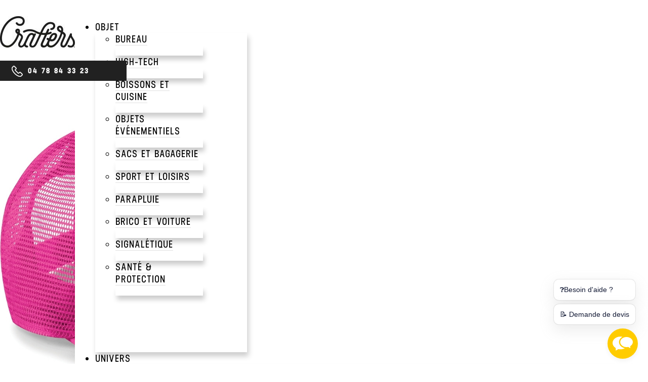

--- FILE ---
content_type: text/html; charset=utf-8
request_url: https://www.crafters.fr/8533/casquette-amricaine-vintage-beechfield-sky-blue-/-white-personnalise
body_size: 35211
content:
<!DOCTYPE html>
<html xml:lang="fr-fr" lang="fr-fr" >
<head>
  <base href="https://www.crafters.fr/8533/casquette-amricaine-vintage-beechfield-sky-blue-/-white-personnalise" />
	<meta http-equiv="content-type" content="text/html; charset=utf-8" />
	<meta name="keywords" content="Crafters" />
	<meta name="title" content="Casquette américaine Vintage" />
	<meta name="description" content="Personnalisez votre Casquette américaine Vintage - Bleu avec le logo, de votre équipe, club ou asso grâce à Crafters." />
	
	<title>Casquette américaine Vintage - Sky Blue / White  imprimé et personnalisé pour votre entreprise - Crafters  |  Casquettes &amp; Chapeaux</title>
	<link href="https://www.crafters.fr/8533/casquette-amricaine-vintage-personnalise" rel="canonical" />
	<link href="/components/com_virtuemart/assets/css/vm-ltr-common.css?vmver=6aae965b" rel="stylesheet" type="text/css" />
	<link href="/components/com_virtuemart/assets/css/vm-ltr-site.css?vmver=6aae965b" rel="stylesheet" type="text/css" />
	<link href="/components/com_virtuemart/assets/css/vm-ltr-reviews.css?vmver=6aae965b" rel="stylesheet" type="text/css" />
	<link href="/components/com_virtuemart/assets/css/facebox.css?vmver=6aae965b" rel="stylesheet" type="text/css" />
	<link href="/modules/mod_maximenuck/themes/tabs/css/maximenuck.php?monid=maximenuck122" rel="stylesheet" type="text/css" />
	<style type="text/css">
/* Mobile Menu CK - https://www.joomlack.fr */
/* Automatic styles */

.mobilemenuck-bar {display:none;position:relative;left:0;top:0;right:0;z-index:100;}
.mobilemenuck-bar-title {display: block;}
.mobilemenuck-bar-button {cursor:pointer;box-sizing: border-box;position:absolute; top: 0; right: 0;line-height:0.8em;font-family:Segoe UI;text-align: center;}
.mobilemenuck {box-sizing: border-box;width: 100%;}
.mobilemenuck-topbar {position:relative;}
.mobilemenuck-title {display: block;}
.mobilemenuck-button {cursor:pointer;box-sizing: border-box;position:absolute; top: 0; right: 0;line-height:0.8em;font-family:Segoe UI;text-align: center;}
.mobilemenuck a {display:block;}
.mobilemenuck a:hover {text-decoration: none;}
.mobilemenuck .mobilemenuck-item > div {position:relative;}
/* for accordion */
.mobilemenuck-togglericon:after {cursor:pointer;text-align:center;display:block;position: absolute;right: 0;top: 0;content:"+";}
.mobilemenuck .open .mobilemenuck-togglericon:after {content:"-";}

[data-id="maximenuck122"] .mobilemenuck-bar-title {
	background: #464646;
	color: #FFFFFF;
	font-weight: bold;
	text-indent: 20px;
	line-height: 43px;
	font-size: 20px;
}

[data-id="maximenuck122"] .mobilemenuck-bar-title a {
	color: #FFFFFF;
	font-weight: bold;
	text-indent: 20px;
	line-height: 43px;
	font-size: 20px;
}

[data-id="maximenuck122"] .mobilemenuck-bar-button {
	background: #333333;
	height: 43px;
	width: 43px;
	color: #FFFFFF;
	padding-top: 8px;
	font-size: 1.8em;
}

[data-id="maximenuck122"] .mobilemenuck-bar-button a {
	color: #FFFFFF;
	font-size: 1.8em;
}

[data-id="maximenuck122"].mobilemenuck {
	background: #464646;
	color: #FFFFFF;
	padding-bottom: 5px;
	font-weight: bold;
	font-size: 1.2em;
}

[data-id="maximenuck122"].mobilemenuck a {
	color: #FFFFFF;
	font-weight: bold;
	font-size: 1.2em;
}

[data-id="maximenuck122"] .mobilemenuck-title {
	background: #464646;
	height: 43px;
	text-indent: 20px;
	line-height: 43px;
	font-size: 20px;
}

[data-id="maximenuck122"] .mobilemenuck-title a {
	text-indent: 20px;
	line-height: 43px;
	font-size: 20px;
}

[data-id="maximenuck122"] .mobilemenuck-button {
	height: 35px;
	width: 45px;
	line-height: 35px;
	font-size: 1.8em;
}

[data-id="maximenuck122"] .mobilemenuck-button a {
	line-height: 35px;
	font-size: 1.8em;
}

[data-id="maximenuck122"] .mobilemenuck-item > .level1 {
	background: #027EA6;
	-moz-border-radius: 5px 5px 5px 5px;
	-o-border-radius: 5px 5px 5px 5px;
	-webkit-border-radius: 5px 5px 5px 5px;
	border-radius: 5px 5px 5px 5px;
	color: #FFFFFF;
	margin-top: 4px;
	margin-right: 4px;
	margin-bottom: 4px;
	margin-left: 4px;
	padding-left: 15px;
	line-height: 35px;
}

[data-id="maximenuck122"] .mobilemenuck-item > .level1 a {
	color: #FFFFFF;
	line-height: 35px;
}

[data-id="maximenuck122"] .mobilemenuck-item > .level2 {
	background: #FFFFFF;
	-moz-border-radius: 5px 5px 5px 5px;
	-o-border-radius: 5px 5px 5px 5px;
	-webkit-border-radius: 5px 5px 5px 5px;
	border-radius: 5px 5px 5px 5px;
	color: #000000;
	margin-top: 4px;
	margin-right: 4px;
	margin-bottom: 4px;
	margin-left: 4px;
	padding-left: 25px;
	line-height: 35px;
}

[data-id="maximenuck122"] .mobilemenuck-item > .level2 a {
	color: #000000;
	line-height: 35px;
}

[data-id="maximenuck122"] .level2 + .mobilemenuck-submenu .mobilemenuck-item > div {
	background: #689332;
	-moz-border-radius: 5px 5px 5px 5px;
	-o-border-radius: 5px 5px 5px 5px;
	-webkit-border-radius: 5px 5px 5px 5px;
	border-radius: 5px 5px 5px 5px;
	color: #FFFFFF;
	margin-top: 4px;
	margin-right: 4px;
	margin-bottom: 4px;
	margin-left: 4px;
	padding-left: 35px;
	line-height: 35px;
}

[data-id="maximenuck122"] .level2 + .mobilemenuck-submenu .mobilemenuck-item > div a {
	color: #FFFFFF;
	line-height: 35px;
}

[data-id="maximenuck122"] .mobilemenuck-togglericon:after {
	background: #000000;
	background: rgba(0,0,0,0.25);
	-pie-background: rgba(0,0,0,0.25);
	-moz-border-radius: 0px 5px 5px 0px;
	-o-border-radius: 0px 5px 5px 0px;
	-webkit-border-radius: 0px 5px 5px 0px;
	border-radius: 0px 5px 5px 0px;
	height: 35px;
	width: 35px;
	padding-right: 5px;
	padding-left: 5px;
	line-height: 35px;
	font-size: 1.7em;
}

[data-id="maximenuck122"] .mobilemenuck-togglericon:after a {
	line-height: 35px;
	font-size: 1.7em;
}
.mobilemaximenuck div span.descck {
    padding-left: 10px;
    font-size: 12px;
}
@media screen and (max-width: 640px) {div#maximenuck122 ul.maximenuck li.maximenuck.nomobileck, div#maximenuck122 .maxipushdownck ul.maximenuck2 li.maximenuck.nomobileck { display: none !important; }
	div#maximenuck122.maximenuckh {
        height: auto !important;
    }
	
	div#maximenuck122.maximenuckh li.maxiFancybackground {
		display: none !important;
	}

    div#maximenuck122.maximenuckh ul:not(.noresponsive) {
        height: auto !important;
        padding-left: 0 !important;
        /*padding-right: 0 !important;*/
    }

    div#maximenuck122.maximenuckh ul:not(.noresponsive) li {
        float :none !important;
        width: 100% !important;
		box-sizing: border-box;
        /*padding-right: 0 !important;*/
		padding-left: 0 !important;
		padding-right: 0 !important;
        margin-right: 0 !important;
    }

    div#maximenuck122.maximenuckh ul:not(.noresponsive) li > div.floatck {
        width: 100% !important;
		box-sizing: border-box;
		right: 0 !important;
		left: 0 !important;
		margin-left: 0 !important;
		position: relative !important;
		/*display: none;
		height: auto !important;*/
    }
	
	div#maximenuck122.maximenuckh ul:not(.noresponsive) li:hover > div.floatck {
		/*display: block !important;*/
		position: relative !important;
		margin-left: 0 !important;
    }

    div#maximenuck122.maximenuckh ul:not(.noresponsive) div.floatck div.maximenuck2 {
        width: 100% !important;
    }

    div#maximenuck122.maximenuckh ul:not(.noresponsive) div.floatck div.floatck {
        width: 100% !important;
        margin: 20px 0 0 0 !important;
    }
	
	div#maximenuck122.maximenuckh ul:not(.noresponsive) div.floatck div.maxidrop-main {
        width: 100% !important;
    }

    div#maximenuck122.maximenuckh ul:not(.noresponsive) li.maximenucklogo img {
        display: block !important;
        margin-left: auto !important;
        margin-right: auto !important;
        float: none !important;
    }
	
	
	/* for vertical menu  */
	div#maximenuck122.maximenuckv {
        height: auto !important;
    }
	
	div#maximenuck122.maximenuckh li.maxiFancybackground {
		display: none !important;
	}

    div#maximenuck122.maximenuckv ul:not(.noresponsive) {
        height: auto !important;
        padding-left: 0 !important;
        /*padding-right: 0 !important;*/
    }

    div#maximenuck122.maximenuckv ul:not(.noresponsive) li {
        float :none !important;
        width: 100% !important;
        /*padding-right: 0 !important;*/
		padding-left: 0 !important;
        margin-right: 0 !important;
    }

    div#maximenuck122.maximenuckv ul:not(.noresponsive) li > div.floatck {
        width: 100% !important;
		right: 0 !important;
		margin-left: 0 !important;
		margin-top: 0 !important;
		position: relative !important;
		left: 0 !important;
		/*display: none;
		height: auto !important;*/
    }
	
	div#maximenuck122.maximenuckv ul:not(.noresponsive) li:hover > div.floatck {
		/*display: block !important;*/
		position: relative !important;
		margin-left: 0 !important;
    }

    div#maximenuck122.maximenuckv ul:not(.noresponsive) div.floatck div.maximenuck2 {
        width: 100% !important;
    }

    div#maximenuck122.maximenuckv ul:not(.noresponsive) div.floatck div.floatck {
        width: 100% !important;
        margin: 20px 0 0 0 !important;
    }
	
	div#maximenuck122.maximenuckv ul:not(.noresponsive) div.floatck div.maxidrop-main {
        width: 100% !important;
    }

    div#maximenuck122.maximenuckv ul:not(.noresponsive) li.maximenucklogo img {
        display: block !important;
        margin-left: auto !important;
        margin-right: auto !important;
        float: none !important;
    }
}
	
@media screen and (min-width: 641px) {
	div#maximenuck122 ul.maximenuck li.maximenuck.nodesktopck, div#maximenuck122 .maxipushdownck ul.maximenuck2 li.maximenuck.nodesktopck { display: none !important; }
}#maximenuck122-mobile-bar { display: none; }
	@media only screen and (max-width:640px){
	#maximenuck122 { display: none !important; }
	#maximenuck122-mobile-bar { display: block; }
	.mobilemenuck-hide {display: none !important;}
     }
	</style>
	<script src="/media/jui/js/jquery.min.js?3eebdb2e5682378443f8d1e5f9afbe79" type="text/javascript"></script>
	<script src="/media/jui/js/jquery-noconflict.js?3eebdb2e5682378443f8d1e5f9afbe79" type="text/javascript"></script>
	<script src="/media/jui/js/jquery-migrate.min.js?3eebdb2e5682378443f8d1e5f9afbe79" type="text/javascript"></script>
	<script src="/modules/mod_maximenuck/assets/maximenuck.min.js" type="text/javascript"></script>
	<script src="/media/plg_system_mobilemenuck/assets/mobilemenuck.js" type="text/javascript"></script>
	<script type="text/javascript">
jQuery(document).ready(function(){new Maximenuck('#maximenuck122', {fxtransition : 'linear',dureeIn : 0,dureeOut : 200,menuID : 'maximenuck122',testoverflow : '0',orientation : 'horizontal',behavior : 'mouseover',opentype : 'noeffect',fxdirection : 'normal',directionoffset1 : '30',directionoffset2 : '30',showactivesubitems : '0',ismobile : 0,menuposition : '0',effecttype : 'dropdown',topfixedeffect : '1',topfixedoffset : '',clickclose : '0',closeclickoutside : '0',fxduration : 500});});jQuery(document).ready(function(){ new MobileMenuCK(jQuery('#maximenuck122'), {menubarbuttoncontent : '&#x2261;',topbarbuttoncontent : '×',showmobilemenutext : 'default',mobilemenutext : 'Menu',container : 'menucontainer',detectiontype : 'resolution',resolution : '640',usemodules : '1',useimages : '0',showlogo : '3',showdesc : '0',displaytype : 'accordion',displayeffect : 'normal',menuwidth : '300',openedonactiveitem : '0',mobilebackbuttontext : 'Retour',menuselector : 'ul.maximenuck',uriroot : '',menuid : 'maximenuck122',merge : '',beforetext : '',aftertext : '',mergeorder : '',}); });
	</script>

  <link rel="stylesheet" href="/templates/crafters/css/template.css" type="text/css" />
  <link rel="stylesheet" href="/templates/crafters/css/templateMobile1.css" type="text/css" />
  <link href="https://code.jquery.com/ui/1.12.0/themes/smoothness/jquery-ui.css" rel="stylesheet"/>
  <link rel="shortcut icon" type="image/x-icon" href="/templates/crafters/images/favicon.png">
  <link href="https://fonts.googleapis.com/icon?family=Material+Icons" rel="stylesheet">

  <script src="https://ajax.googleapis.com/ajax/libs/jquery/3.2.1/jquery.min.js"></script>
  <script src="https://cdnjs.cloudflare.com/ajax/libs/gsap/1.20.3/TweenMax.min.js"></script>
  <script src="https://code.jquery.com/ui/1.12.0/jquery-ui.js"></script>
  <script src="/templates/crafters/js/scrollmagic/minified/plugins/animation.gsap.min.js"></script>
  <script src="/templates/crafters/js/plugin/jquery.easing.1.3.js"></script>

  <meta name="viewport" content="width=device-width; initial-scale=1.0;">
  <!-- <meta name="robots" content="noindex" /> -->

  <!-- Meta Pixel Code -->
  <script>
  !function(f,b,e,v,n,t,s)
  {if(f.fbq)return;n=f.fbq=function(){n.callMethod?
  n.callMethod.apply(n,arguments):n.queue.push(arguments)};
  if(!f._fbq)f._fbq=n;n.push=n;n.loaded=!0;n.version='2.0';
  n.queue=[];t=b.createElement(e);t.async=!0;
  t.src=v;s=b.getElementsByTagName(e)[0];
  s.parentNode.insertBefore(t,s)}(window, document,'script',
  'https://connect.facebook.net/en_US/fbevents.js');
  fbq('init', '5201620379966876');
  fbq('track', 'PageView');
  </script>
  <noscript><img height="1" width="1" style="display:none"
  src="https://www.facebook.com/tr?id=5201620379966876&ev=PageView&noscript=1"
  /></noscript>
  <!-- End Meta Pixel Code -->
<!-- Chatbot -->
<script>
document.addEventListener('DOMContentLoaded', () => {
const excludedPaths = [
"/boutique/",
"/cart",
"/flash/"
];
const currentPath = window.location.pathname;
const isExcluded = excludedPaths.some(path => currentPath.startsWith(path));

if (!isExcluded) {
const script = document.createElement('script');
script.type = 'text/javascript';
script.src = 'https://app.insertchat.com/widgets/chatbot.js';
script.async = true;
document.head.appendChild(script);

window.ICG_BOT_ID = 'a23e0672-a3f6-4f0b-87ef-6d083a7949bf';
window.ICG_BOT_TYPE = 'bubble';
window.ICG_BOT_HEIGHT = 750;
window.ICG_BOT_BG_COLOR = '#fff';
window.ICG_BOT_AUTOFOCUS = false;
window.ICG_BOT_OVERRIDE_OPENER = '';
window.ICG_USER_ID = '';
window.ICG_USER_EMAIL = '';
window.ICG_USER_FIRSTNAME = '';
window.ICG_USER_LASTNAME = '';
window.ICG_USER_TAGS = [];
window.ICG_USER_METADATA = {};

}
});
</script>

<!-- Style pour le Chatbot -->
<style>
.chat-window iframe {
margin: 0 !important;
}
</style>
<!-- Fin du Chatbot -->
  
  <!-- Google Tag Manager -->
  <script>(function(w,d,s,l,i){w[l]=w[l]||[];w[l].push({'gtm.start':
  new Date().getTime(),event:'gtm.js'});var f=d.getElementsByTagName(s)[0],
  j=d.createElement(s),dl=l!='dataLayer'?'&l='+l:'';j.async=true;j.src=
  'https://www.googletagmanager.com/gtm.js?id='+i+dl;f.parentNode.insertBefore(j,f);
  })(window,document,'script','dataLayer','GTM-WFTR9GR');</script>
  <!-- End Google Tag Manager -->






</head>
<body>
<!-- Google Tag Manager (noscript) -->
<noscript><iframe src="https://www.googletagmanager.com/ns.html?id=GTM-WFTR9GR"
height="0" width="0" style="display:none;visibility:hidden"></iframe></noscript>
<!-- End Google Tag Manager (noscript) -->
<!-- REPARATION URGENTE -->
<!-- new feature -->
  <div id="tp_global_content">
    <div class="stickynav no_mobile">

      <div  class="nav_bar" style="display:flex;">
        <div class="colorspace color_section_default"></div>
        <div class="whitespace">
          <div class="line color_section_default"></div>
        </div>
      </div>

      <div class="navspace">
        

<!-- <div class="custom"  > -->
	        <table>
          <tbody>
            <tr class="first_nav" data-section="welcome">
              <td colspan="3">Découvrez nos nouveautés</td>
              <td><i class="material-icons arrow_down">keyboard_arrow_down</i></td>
            </tr>
            <tr data-section="news">
              <td colspan="3">explorer nos univers</td>
              <td> <i class="material-icons arrow_down">keyboard_arrow_down</i></td>
            </tr>
            <tr data-section="categorie">
              <td data-categorie="sport" id="nav_sport">sports</td>
              <td data-categorie="school" id="nav_school">school</td>
              <td data-categorie="corporate" id="nav_corporate">corporate</td>
              <td></td>
            </tr>
            <tr class="last_nav" data-section="contact">
              <td colspan="3">retour en haut de la page</td>
                <td> <i class="material-icons arrow_up">keyboard_arrow_up</i></td>
            </tr>
          </tbody>
        </table><!-- </div> -->

      </div>
    </div>

    <div id="num_tel">
      

<!-- <div class="custom"  > -->
	<img src="/templates/crafters/images/accueil/telephone.png" alt="num Standard"><p>04 78 84 33 23</p><!-- </div> -->

    </div>
    
      <nav id="menu_welcome">

        <div id="raildenavette" style="">
          <div id="navettemenu"></div>
        </div>

        <!-- <div id="menuOnScrolling" class="color_section_default">
          
        </div> -->

        <div id="menu">
          <div id="tp_menu_top_left">
            

<!-- <div class="custom"  > -->
	<a href="/"><img id="logo_site" alt="logo crafters" src="/templates/crafters/images/accueil/Logocraftez.jpg"></a>
<!-- </div> -->

          </div>
          <div id="tp_menu_top_mid" style="z-index:1">
              <!-- debut Maximenu CK -->
	<div class="maximenuckh ltr" id="maximenuck122" style="z-index:10;">
						<ul class=" maximenuck">
								<li data-level="1" class="maximenuck item330 first parent level1 " style="z-index : 12000;" ><a  data-hover="TEXTILE" class="maximenuck maximenuck_main_title" href="/2684/decouvrez-tous-nos-produits-de-textile-personnalise"><span class="titreck"  data-hover="TEXTILE"><span class="titreck-text"><span class="titreck-title">TEXTILE</span></span></span></a>
	<div class="floatck" style="margin:0;width:300px;"><div class="maxidrop-main" style="width:auto;"><div class="maximenuck2 first " >
	<ul class="maximenuck2" style="position: static !important;"><li data-level="2" class="maximenuck item342 first parent level2 " style="z-index : 11999;" ><a  data-hover="Sweats" class="maximenuck malximenuck_article" href="/2687/sweats-personnalises-brodes-sublimez-votre-sweat-grace-a-la-broderie"><span class="titreck"  data-hover="Sweats"><span class="titreck-text"><span class="titreck-title">Sweats</span></span></span></a>
	<div class="floatck" style="margin:0;top:0;bottom:0;display:block;left:100%;"><div class="maxidrop-main" style="width:auto;"><div class="maximenuck2 first " >
	<ul class="maximenuck2" style=""><li data-level="3" class="maximenuck maximenuckmodule item367 first last level3 " ><div class="maximenuck_mod"><div class='content_menu_mod' ><div class="firstLvl"><p><a  href=/2702/sweats-a-capuche-personnalise>Sweats à capuche</a><span class='material-icons mobilemenu add'>add</span><span class='material-icons mobilemenu remove'>remove</span></p></div><div class="firstLvl"><p><a  href=/2703/sweats-zippes-personnalise>Sweats zippés</a><span class='material-icons mobilemenu add'>add</span><span class='material-icons mobilemenu remove'>remove</span></p></div><div class="firstLvl"><p><a  href=/2704/sweats-col-rond-personnalise>Sweats col rond</a><span class='material-icons mobilemenu add'>add</span><span class='material-icons mobilemenu remove'>remove</span></p></div></div><div class='content_menu_mod' ><div class="firstLvl"><p><a  href=/2706/pulls-personnalises>Pulls</a><span class='material-icons mobilemenu add'>add</span><span class='material-icons mobilemenu remove'>remove</span></p></div><div class="firstLvl"><p><a  href=/3448/teddys-personnalise>Teddys</a><span class='material-icons mobilemenu add'>add</span><span class='material-icons mobilemenu remove'>remove</span></p></div><div class="firstLvl"><p><a  href=/11564/sweats-made-in-france-personnalises>Sweats Made In France</a><span class='material-icons mobilemenu add'>add</span><span class='material-icons mobilemenu remove'>remove</span></p></div></div>
<script>

var device_width = screen.width;
var device_height = screen.height;
var min_device_width = 320;
var max_device_width = 992;

if ((device_width > min_device_width) && (device_width < max_device_width)){

    $('#menu #tp_menu_top_mid div.mobilemenuck').css('min-height', device_height+'px');

    $(document).on('click','#menu #tp_menu_top_mid .mobilemenuck-bar .mobilemenuck-bar-button',function () {
        console.log('open burger menu');
        $('#menu .activemenu').hide();
        $('#num_tel').hide();
    });
    
    $(document).on('click','#menu #tp_menu_top_mid .mobilemenuck-button', function () {
        console.log('close ');
        $('#menu .activemenu').show();
        $('#num_tel').show();
    });
    


    
    $('#menu #tp_menu_top_mid span.mobilemenu.add').show();

    $('#menu #tp_menu_top_mid span.mobilemenu.add').click(function (e) { 

       $(this).parent().parent().find('.otherlvl').fadeIn("slow");
       $(this).parent().parent().find('.otherlvl').css('display', 'block');;
       $(this).hide();
       $(this).parent().find('span.mobilemenu.remove').show();
    });    
    
    $('#menu #tp_menu_top_mid span.mobilemenu.remove').click(function (e) { 

       $(this).parent().parent().find('.otherlvl').hide();
        $(this).hide();
        $(this).parent().find('span.mobilemenu.add').show();
    });
 

}

</script>

 <style>

.maximenuck_mod{
  width:600px;
  /* height:600px; */
  display:flex !important;
  flex-direction:row !important;

}


 div#maximenuck122 ul.maximenuck .maximenuck_mod .content_menu_mod div.firstLvl p{
  font-size:18px !important; 
  margin-bottom:10px !important;
  font-family:'neusa-bold' !important;
} 

 div#maximenuck122 ul.maximenuck .maximenuck_mod .content_menu_mod a.otherlvl{
    padding-left:10px !important;
    font-size:16px !important;
    border:none;
}
div#maximenuck122 ul.maximenuck .maximenuck_mod .content_menu_mod a.otherlvl:hover, div#maximenuck122 ul.maximenuck .maximenuck_mod .content_menu_mod div.firstLvl p a:hover{
    color: #ffcc00;
}

div#maximenuck122 ul.maximenuck .maximenuck_mod .content_menu_mod div.firstLvl p a {
    padding: 0px !important;
    border:none !important;
}

.content_menu_mod {
    margin-right:25px;
}

div#maximenuck122 ul.maximenuck .maximenuck_mod .content_menu_mod div.firstLvl {
    border-left: 2px solid #ffcc00 !important;
    height:auto !important;
    padding:5px;
    margin-bottom:10px;
}

 </style>
<div class="clr"></div></div>
	</li>
	</ul>
	</div></div></div>
	</li><li data-level="2" class="maximenuck item343 parent level2 " style="z-index : 11997;" ><a  data-hover="T-shirts" class="maximenuck malximenuck_article" href="/2689/t-shirts-personnalises"><span class="titreck"  data-hover="T-shirts"><span class="titreck-text"><span class="titreck-title">T-shirts</span></span></span></a>
	<div class="floatck" style="margin:0;top:0;bottom:0;left:100%;"><div class="maxidrop-main" style="width:auto;"><div class="maximenuck2 first " >
	<ul class="maximenuck2" style=""><li data-level="3" class="maximenuck maximenuckmodule item369 first last level3 " ><div class="maximenuck_mod"><div class='content_menu_mod' ><div class="firstLvl"><p><a  href=/2766/t-shirts-sport-personnalise>T-shirts Sport</a><span class='material-icons mobilemenu add'>add</span><span class='material-icons mobilemenu remove'>remove</span></p></div><div class="firstLvl"><p><a  href=/5394/personnalise>T-shirts col rond</a><span class='material-icons mobilemenu add'>add</span><span class='material-icons mobilemenu remove'>remove</span></p></div><div class="firstLvl"><p><a  href=/5395/personnalise>T-shirts col V</a><span class='material-icons mobilemenu add'>add</span><span class='material-icons mobilemenu remove'>remove</span></p></div></div><div class='content_menu_mod' ><div class="firstLvl"><p><a  href=/5396/personnalise>T-shirts manches longues</a><span class='material-icons mobilemenu add'>add</span><span class='material-icons mobilemenu remove'>remove</span></p></div></div>
<script>

var device_width = screen.width;
var device_height = screen.height;
var min_device_width = 320;
var max_device_width = 992;

if ((device_width > min_device_width) && (device_width < max_device_width)){

    $('#menu #tp_menu_top_mid div.mobilemenuck').css('min-height', device_height+'px');

    $(document).on('click','#menu #tp_menu_top_mid .mobilemenuck-bar .mobilemenuck-bar-button',function () {
        console.log('open burger menu');
        $('#menu .activemenu').hide();
        $('#num_tel').hide();
    });
    
    $(document).on('click','#menu #tp_menu_top_mid .mobilemenuck-button', function () {
        console.log('close ');
        $('#menu .activemenu').show();
        $('#num_tel').show();
    });
    


    
    $('#menu #tp_menu_top_mid span.mobilemenu.add').show();

    $('#menu #tp_menu_top_mid span.mobilemenu.add').click(function (e) { 

       $(this).parent().parent().find('.otherlvl').fadeIn("slow");
       $(this).parent().parent().find('.otherlvl').css('display', 'block');;
       $(this).hide();
       $(this).parent().find('span.mobilemenu.remove').show();
    });    
    
    $('#menu #tp_menu_top_mid span.mobilemenu.remove').click(function (e) { 

       $(this).parent().parent().find('.otherlvl').hide();
        $(this).hide();
        $(this).parent().find('span.mobilemenu.add').show();
    });
 

}

</script>

 <style>

.maximenuck_mod{
  width:600px;
  /* height:600px; */
  display:flex !important;
  flex-direction:row !important;

}


 div#maximenuck122 ul.maximenuck .maximenuck_mod .content_menu_mod div.firstLvl p{
  font-size:18px !important; 
  margin-bottom:10px !important;
  font-family:'neusa-bold' !important;
} 

 div#maximenuck122 ul.maximenuck .maximenuck_mod .content_menu_mod a.otherlvl{
    padding-left:10px !important;
    font-size:16px !important;
    border:none;
}
div#maximenuck122 ul.maximenuck .maximenuck_mod .content_menu_mod a.otherlvl:hover, div#maximenuck122 ul.maximenuck .maximenuck_mod .content_menu_mod div.firstLvl p a:hover{
    color: #ffcc00;
}

div#maximenuck122 ul.maximenuck .maximenuck_mod .content_menu_mod div.firstLvl p a {
    padding: 0px !important;
    border:none !important;
}

.content_menu_mod {
    margin-right:25px;
}

div#maximenuck122 ul.maximenuck .maximenuck_mod .content_menu_mod div.firstLvl {
    border-left: 2px solid #ffcc00 !important;
    height:auto !important;
    padding:5px;
    margin-bottom:10px;
}

 </style>
<div class="clr"></div></div>
	</li>
	</ul>
	</div></div></div>
	</li><li data-level="2" class="maximenuck item344 parent level2 " style="z-index : 11995;" ><a  data-hover="Polos" class="maximenuck malximenuck_article" href="/2688/creez-votre-polo-personnalise-en-impression-et-broderie"><span class="titreck"  data-hover="Polos"><span class="titreck-text"><span class="titreck-title">Polos</span></span></span></a>
	<div class="floatck" style="margin:0;top:0;bottom:0;left:100%;"><div class="maxidrop-main" style="width:auto;"><div class="maximenuck2 first " >
	<ul class="maximenuck2" style=""><li data-level="3" class="maximenuck maximenuckmodule item368 first last level3 " ><div class="maximenuck_mod"><div class='content_menu_mod' ><div class="firstLvl"><p><a  href=/2770/polos-manches-courtes-personnalise>Polos manches courtes</a><span class='material-icons mobilemenu add'>add</span><span class='material-icons mobilemenu remove'>remove</span></p><a class='otherlvl' href=/2775/polos-basiques-personnalise>Polos manches courtes publicitaires</a><a class='otherlvl' href=/2796/polos-sport-personnalise>Polos sport</a><a class='otherlvl' href=/3474/polos-bio-personnalise>Polos manches courtes Bio</a><a class='otherlvl' href=/5403/personnalise>Polos manches courtes Premium</a></div><div class="firstLvl"><p><a  href=/2771/polos-manches-longues-personnalise>Polos manches longues</a><span class='material-icons mobilemenu add'>add</span><span class='material-icons mobilemenu remove'>remove</span></p><a class='otherlvl' href=/2773/polos-rugby-personnalise>Polos rugby</a><a class='otherlvl' href=/5404/personnalise>Polos manches longues publicitaires</a><a class='otherlvl' href=/5405/personnalise>Polos manches longues Premium</a></div></div>
<script>

var device_width = screen.width;
var device_height = screen.height;
var min_device_width = 320;
var max_device_width = 992;

if ((device_width > min_device_width) && (device_width < max_device_width)){

    $('#menu #tp_menu_top_mid div.mobilemenuck').css('min-height', device_height+'px');

    $(document).on('click','#menu #tp_menu_top_mid .mobilemenuck-bar .mobilemenuck-bar-button',function () {
        console.log('open burger menu');
        $('#menu .activemenu').hide();
        $('#num_tel').hide();
    });
    
    $(document).on('click','#menu #tp_menu_top_mid .mobilemenuck-button', function () {
        console.log('close ');
        $('#menu .activemenu').show();
        $('#num_tel').show();
    });
    


    
    $('#menu #tp_menu_top_mid span.mobilemenu.add').show();

    $('#menu #tp_menu_top_mid span.mobilemenu.add').click(function (e) { 

       $(this).parent().parent().find('.otherlvl').fadeIn("slow");
       $(this).parent().parent().find('.otherlvl').css('display', 'block');;
       $(this).hide();
       $(this).parent().find('span.mobilemenu.remove').show();
    });    
    
    $('#menu #tp_menu_top_mid span.mobilemenu.remove').click(function (e) { 

       $(this).parent().parent().find('.otherlvl').hide();
        $(this).hide();
        $(this).parent().find('span.mobilemenu.add').show();
    });
 

}

</script>

 <style>

.maximenuck_mod{
  width:600px;
  /* height:600px; */
  display:flex !important;
  flex-direction:row !important;

}


 div#maximenuck122 ul.maximenuck .maximenuck_mod .content_menu_mod div.firstLvl p{
  font-size:18px !important; 
  margin-bottom:10px !important;
  font-family:'neusa-bold' !important;
} 

 div#maximenuck122 ul.maximenuck .maximenuck_mod .content_menu_mod a.otherlvl{
    padding-left:10px !important;
    font-size:16px !important;
    border:none;
}
div#maximenuck122 ul.maximenuck .maximenuck_mod .content_menu_mod a.otherlvl:hover, div#maximenuck122 ul.maximenuck .maximenuck_mod .content_menu_mod div.firstLvl p a:hover{
    color: #ffcc00;
}

div#maximenuck122 ul.maximenuck .maximenuck_mod .content_menu_mod div.firstLvl p a {
    padding: 0px !important;
    border:none !important;
}

.content_menu_mod {
    margin-right:25px;
}

div#maximenuck122 ul.maximenuck .maximenuck_mod .content_menu_mod div.firstLvl {
    border-left: 2px solid #ffcc00 !important;
    height:auto !important;
    padding:5px;
    margin-bottom:10px;
}

 </style>
<div class="clr"></div></div>
	</li>
	</ul>
	</div></div></div>
	</li><li data-level="2" class="maximenuck item345 parent level2 " style="z-index : 11993;" ><a  data-hover="Blousons &amp; Vestes" class="maximenuck malximenuck_article" href="/2691/blousons-vestes-personnalisees"><span class="titreck"  data-hover="Blousons &amp; Vestes"><span class="titreck-text"><span class="titreck-title">Blousons &amp; Vestes</span></span></span></a>
	<div class="floatck" style="margin:0;top:0;bottom:0;left:100%;"><div class="maxidrop-main" style="width:auto;"><div class="maximenuck2 first " >
	<ul class="maximenuck2" style=""><li data-level="3" class="maximenuck maximenuckmodule item370 first last level3 " ><div class="maximenuck_mod"><div class='content_menu_mod' ><div class="firstLvl"><p><a  href=/2728/doudounes-personnalise>Doudounes</a><span class='material-icons mobilemenu add'>add</span><span class='material-icons mobilemenu remove'>remove</span></p><a class='otherlvl' href=/5414/doudoune-sans-manche-personnalise>Doudounes sans manche</a><a class='otherlvl' href=/5415/personnalise>Doudounes manches longues</a></div><div class="firstLvl"><p><a  href=/2729/parkas-personnalisees>Parkas</a><span class='material-icons mobilemenu add'>add</span><span class='material-icons mobilemenu remove'>remove</span></p><a class='otherlvl' href=/5416/personnalise>Parkas classiques</a><a class='otherlvl' href=/5417/personnalise>Parkas 3 en 1</a><a class='otherlvl' href=/5475/personnalise>Parkas Workwear</a></div><div class="firstLvl"><p><a  href=/2731/bodywarmers-personnalise>Bodywarmers</a><span class='material-icons mobilemenu add'>add</span><span class='material-icons mobilemenu remove'>remove</span></p><a class='otherlvl' href=/5407/personnalise>Bodywarmer basiques</a><a class='otherlvl' href=/5408/personnalise>Bodywarmers doublés polaire</a><a class='otherlvl' href=/5409/personnalise>Bodywarmers matelassés</a><a class='otherlvl' href=/5410/personnalise>Bodywarmers workwear</a></div></div><div class='content_menu_mod' ><div class="firstLvl"><p><a  href=/2752/blousons-vestes-corporate-personnalises>Blazers</a><span class='material-icons mobilemenu add'>add</span><span class='material-icons mobilemenu remove'>remove</span></p></div><div class="firstLvl"><p><a  href=/2753/polaires-personnalise>Polaires</a><span class='material-icons mobilemenu add'>add</span><span class='material-icons mobilemenu remove'>remove</span></p><a class='otherlvl' href=/5418/personnalise>Polaires manches longues</a><a class='otherlvl' href=/5420/personnalise>Polaires sans manche</a></div><div class="firstLvl"><p><a  href=/3175/softshells-personnalisees>Softshells</a><span class='material-icons mobilemenu add'>add</span><span class='material-icons mobilemenu remove'>remove</span></p><a class='otherlvl' href=/3176/softshells-deux-couches-personnalisees>Softshells deux couches</a><a class='otherlvl' href=/3177/softshells-trois-couches-personnalisees>Softshells trois couches</a><a class='otherlvl' href=/5476/personnalise>Softshells Workwear</a></div></div><div class='content_menu_mod' ><div class="firstLvl"><p><a  href=/3447/bombers-personnalise>Bombers</a><span class='material-icons mobilemenu add'>add</span><span class='material-icons mobilemenu remove'>remove</span></p></div><div class="firstLvl"><p><a  href=/3467/coupe-vent-personnalise>Coupe-Vents</a><span class='material-icons mobilemenu add'>add</span><span class='material-icons mobilemenu remove'>remove</span></p><a class='otherlvl' href=/5411/personnalise>Coupe-vents basiques</a><a class='otherlvl' href=/5412/personnalise>Coupe-vents doublés</a><a class='otherlvl' href=/5413/personnalise>Coupe-vents sport</a></div></div>
<script>

var device_width = screen.width;
var device_height = screen.height;
var min_device_width = 320;
var max_device_width = 992;

if ((device_width > min_device_width) && (device_width < max_device_width)){

    $('#menu #tp_menu_top_mid div.mobilemenuck').css('min-height', device_height+'px');

    $(document).on('click','#menu #tp_menu_top_mid .mobilemenuck-bar .mobilemenuck-bar-button',function () {
        console.log('open burger menu');
        $('#menu .activemenu').hide();
        $('#num_tel').hide();
    });
    
    $(document).on('click','#menu #tp_menu_top_mid .mobilemenuck-button', function () {
        console.log('close ');
        $('#menu .activemenu').show();
        $('#num_tel').show();
    });
    


    
    $('#menu #tp_menu_top_mid span.mobilemenu.add').show();

    $('#menu #tp_menu_top_mid span.mobilemenu.add').click(function (e) { 

       $(this).parent().parent().find('.otherlvl').fadeIn("slow");
       $(this).parent().parent().find('.otherlvl').css('display', 'block');;
       $(this).hide();
       $(this).parent().find('span.mobilemenu.remove').show();
    });    
    
    $('#menu #tp_menu_top_mid span.mobilemenu.remove').click(function (e) { 

       $(this).parent().parent().find('.otherlvl').hide();
        $(this).hide();
        $(this).parent().find('span.mobilemenu.add').show();
    });
 

}

</script>

 <style>

.maximenuck_mod{
  width:600px;
  /* height:600px; */
  display:flex !important;
  flex-direction:row !important;

}


 div#maximenuck122 ul.maximenuck .maximenuck_mod .content_menu_mod div.firstLvl p{
  font-size:18px !important; 
  margin-bottom:10px !important;
  font-family:'neusa-bold' !important;
} 

 div#maximenuck122 ul.maximenuck .maximenuck_mod .content_menu_mod a.otherlvl{
    padding-left:10px !important;
    font-size:16px !important;
    border:none;
}
div#maximenuck122 ul.maximenuck .maximenuck_mod .content_menu_mod a.otherlvl:hover, div#maximenuck122 ul.maximenuck .maximenuck_mod .content_menu_mod div.firstLvl p a:hover{
    color: #ffcc00;
}

div#maximenuck122 ul.maximenuck .maximenuck_mod .content_menu_mod div.firstLvl p a {
    padding: 0px !important;
    border:none !important;
}

.content_menu_mod {
    margin-right:25px;
}

div#maximenuck122 ul.maximenuck .maximenuck_mod .content_menu_mod div.firstLvl {
    border-left: 2px solid #ffcc00 !important;
    height:auto !important;
    padding:5px;
    margin-bottom:10px;
}

 </style>
<div class="clr"></div></div>
	</li>
	</ul>
	</div></div></div>
	</li><li data-level="2" class="maximenuck item347 parent level2 " style="z-index : 11991;" ><a  data-hover="Chemises" class="maximenuck " href="/2690/chemises-personnalisees"><span class="titreck"  data-hover="Chemises"><span class="titreck-text"><span class="titreck-title">Chemises</span></span></span></a>
	<div class="floatck" style="margin:0;top:0;bottom:0;left:100%;"><div class="maxidrop-main" style="width:auto;"><div class="maximenuck2 first " >
	<ul class="maximenuck2" style=""><li data-level="3" class="maximenuck maximenuckmodule item372 first last level3 " ><div class="maximenuck_mod"><div class='content_menu_mod' ><div class="firstLvl"><p><a  href=/5439/personnalise>Chemises manches courtes</a><span class='material-icons mobilemenu add'>add</span><span class='material-icons mobilemenu remove'>remove</span></p></div><div class="firstLvl"><p><a  href=/5440/personnalise>Chemises manches longues</a><span class='material-icons mobilemenu add'>add</span><span class='material-icons mobilemenu remove'>remove</span></p></div></div>
<script>

var device_width = screen.width;
var device_height = screen.height;
var min_device_width = 320;
var max_device_width = 992;

if ((device_width > min_device_width) && (device_width < max_device_width)){

    $('#menu #tp_menu_top_mid div.mobilemenuck').css('min-height', device_height+'px');

    $(document).on('click','#menu #tp_menu_top_mid .mobilemenuck-bar .mobilemenuck-bar-button',function () {
        console.log('open burger menu');
        $('#menu .activemenu').hide();
        $('#num_tel').hide();
    });
    
    $(document).on('click','#menu #tp_menu_top_mid .mobilemenuck-button', function () {
        console.log('close ');
        $('#menu .activemenu').show();
        $('#num_tel').show();
    });
    


    
    $('#menu #tp_menu_top_mid span.mobilemenu.add').show();

    $('#menu #tp_menu_top_mid span.mobilemenu.add').click(function (e) { 

       $(this).parent().parent().find('.otherlvl').fadeIn("slow");
       $(this).parent().parent().find('.otherlvl').css('display', 'block');;
       $(this).hide();
       $(this).parent().find('span.mobilemenu.remove').show();
    });    
    
    $('#menu #tp_menu_top_mid span.mobilemenu.remove').click(function (e) { 

       $(this).parent().parent().find('.otherlvl').hide();
        $(this).hide();
        $(this).parent().find('span.mobilemenu.add').show();
    });
 

}

</script>

 <style>

.maximenuck_mod{
  width:600px;
  /* height:600px; */
  display:flex !important;
  flex-direction:row !important;

}


 div#maximenuck122 ul.maximenuck .maximenuck_mod .content_menu_mod div.firstLvl p{
  font-size:18px !important; 
  margin-bottom:10px !important;
  font-family:'neusa-bold' !important;
} 

 div#maximenuck122 ul.maximenuck .maximenuck_mod .content_menu_mod a.otherlvl{
    padding-left:10px !important;
    font-size:16px !important;
    border:none;
}
div#maximenuck122 ul.maximenuck .maximenuck_mod .content_menu_mod a.otherlvl:hover, div#maximenuck122 ul.maximenuck .maximenuck_mod .content_menu_mod div.firstLvl p a:hover{
    color: #ffcc00;
}

div#maximenuck122 ul.maximenuck .maximenuck_mod .content_menu_mod div.firstLvl p a {
    padding: 0px !important;
    border:none !important;
}

.content_menu_mod {
    margin-right:25px;
}

div#maximenuck122 ul.maximenuck .maximenuck_mod .content_menu_mod div.firstLvl {
    border-left: 2px solid #ffcc00 !important;
    height:auto !important;
    padding:5px;
    margin-bottom:10px;
}

 </style>
<div class="clr"></div></div>
	</li>
	</ul>
	</div></div></div>
	</li><li data-level="2" class="maximenuck item348 parent level2 " style="z-index : 11989;" ><a  data-hover="Workwear" class="maximenuck malximenuck_article" href="/2696/tenues-workwear-personnalisees"><span class="titreck"  data-hover="Workwear"><span class="titreck-text"><span class="titreck-title">Workwear</span></span></span></a>
	<div class="floatck" style="margin:0;top:0;bottom:0;left:100%;"><div class="maxidrop-main" style="width:auto;"><div class="maximenuck2 first " >
	<ul class="maximenuck2" style=""><li data-level="3" class="maximenuck maximenuckmodule item373 first last level3 " ><div class="maximenuck_mod"><div class='content_menu_mod' ><div class="firstLvl"><p><a  href=/2699/vestes-softshell-personnalisees>Vestes &amp; Softshells</a><span class='material-icons mobilemenu add'>add</span><span class='material-icons mobilemenu remove'>remove</span></p><a class='otherlvl' href=/5445/personnalise>Parkas</a><a class='otherlvl' href=/5446/personnalise>Doudounes</a><a class='otherlvl' href=/5447/personnalise>Softshells</a><a class='otherlvl' href=/5448/personnalise>Polaires</a><a class='otherlvl' href=/5450/personnalise>Gilets</a><a class='otherlvl' href=/5576/personnalise>Blousons</a></div><div class="firstLvl"><p><a  href=/2700/chemises-a-personnaliser>Chemises</a><span class='material-icons mobilemenu add'>add</span><span class='material-icons mobilemenu remove'>remove</span></p><a class='otherlvl' href=/5456/personnalise>Chemises manches longues</a><a class='otherlvl' href=/5457/personnalise>Chemises manches courtes</a></div><div class="firstLvl"><p><a  href=/2701/pantalons-shorts-personnalise>Pantalons &amp; Bermudas</a><span class='material-icons mobilemenu add'>add</span><span class='material-icons mobilemenu remove'>remove</span></p><a class='otherlvl' href=/5458/personnalise>Pantalons multi-poches</a><a class='otherlvl' href=/5459/personnalise>Pantalons haute-visibilité</a><a class='otherlvl' href=/5460/personnalise>Bermudas multi-poches</a><a class='otherlvl' href=/5461/personnalise>Jeans</a><a class='otherlvl' href=/5480/salopette-et-combinaison-personnalise>Salopettes et Combinaisons</a></div></div><div class='content_menu_mod' ><div class="firstLvl"><p><a  href=/2756/tenues-haute-visibilite-personnalisees>Haute visibilité</a><span class='material-icons mobilemenu add'>add</span><span class='material-icons mobilemenu remove'>remove</span></p><a class='otherlvl' href=/5453/personnalise>Vestes haute visibilité</a><a class='otherlvl' href=/5454/personnalise>Pantalons &amp; Combinaisons haute visibilité</a><a class='otherlvl' href=/5455/personnalise>Gilets haute visibilité</a><a class='otherlvl' href=/5477/personnalise>Accessoires haute visibilité</a><a class='otherlvl' href=/5478/personnalise>T-shirt et Polo haute visibilité</a><a class='otherlvl' href=/6424/personnalise>Polaires et Sweats haute visibilité</a></div><div class="firstLvl"><p><a  href=/2792/t-shirts-a-personnaliser>T-shirts Workwear</a><span class='material-icons mobilemenu add'>add</span><span class='material-icons mobilemenu remove'>remove</span></p><a class='otherlvl' href=/5451/personnalise>T-shirts workwear col V</a><a class='otherlvl' href=/5452/personnalise>T-shirt workwear col rond</a></div><div class="firstLvl"><p><a  href=/3258/blouses-personnalisees>Blouses</a><span class='material-icons mobilemenu add'>add</span><span class='material-icons mobilemenu remove'>remove</span></p></div></div><div class='content_menu_mod' ><div class="firstLvl"><p><a  href=/5572/personnalise>Polos workwear</a><span class='material-icons mobilemenu add'>add</span><span class='material-icons mobilemenu remove'>remove</span></p><a class='otherlvl' href=/5573/personnalise>Polos workwear manches longues</a><a class='otherlvl' href=/5574/personnalise>Polo workwear manches courtes</a></div><div class="firstLvl"><p><a  href=/5575/personnalise>Accessoires workwear</a><span class='material-icons mobilemenu add'>add</span><span class='material-icons mobilemenu remove'>remove</span></p></div></div>
<script>

var device_width = screen.width;
var device_height = screen.height;
var min_device_width = 320;
var max_device_width = 992;

if ((device_width > min_device_width) && (device_width < max_device_width)){

    $('#menu #tp_menu_top_mid div.mobilemenuck').css('min-height', device_height+'px');

    $(document).on('click','#menu #tp_menu_top_mid .mobilemenuck-bar .mobilemenuck-bar-button',function () {
        console.log('open burger menu');
        $('#menu .activemenu').hide();
        $('#num_tel').hide();
    });
    
    $(document).on('click','#menu #tp_menu_top_mid .mobilemenuck-button', function () {
        console.log('close ');
        $('#menu .activemenu').show();
        $('#num_tel').show();
    });
    


    
    $('#menu #tp_menu_top_mid span.mobilemenu.add').show();

    $('#menu #tp_menu_top_mid span.mobilemenu.add').click(function (e) { 

       $(this).parent().parent().find('.otherlvl').fadeIn("slow");
       $(this).parent().parent().find('.otherlvl').css('display', 'block');;
       $(this).hide();
       $(this).parent().find('span.mobilemenu.remove').show();
    });    
    
    $('#menu #tp_menu_top_mid span.mobilemenu.remove').click(function (e) { 

       $(this).parent().parent().find('.otherlvl').hide();
        $(this).hide();
        $(this).parent().find('span.mobilemenu.add').show();
    });
 

}

</script>

 <style>

.maximenuck_mod{
  width:600px;
  /* height:600px; */
  display:flex !important;
  flex-direction:row !important;

}


 div#maximenuck122 ul.maximenuck .maximenuck_mod .content_menu_mod div.firstLvl p{
  font-size:18px !important; 
  margin-bottom:10px !important;
  font-family:'neusa-bold' !important;
} 

 div#maximenuck122 ul.maximenuck .maximenuck_mod .content_menu_mod a.otherlvl{
    padding-left:10px !important;
    font-size:16px !important;
    border:none;
}
div#maximenuck122 ul.maximenuck .maximenuck_mod .content_menu_mod a.otherlvl:hover, div#maximenuck122 ul.maximenuck .maximenuck_mod .content_menu_mod div.firstLvl p a:hover{
    color: #ffcc00;
}

div#maximenuck122 ul.maximenuck .maximenuck_mod .content_menu_mod div.firstLvl p a {
    padding: 0px !important;
    border:none !important;
}

.content_menu_mod {
    margin-right:25px;
}

div#maximenuck122 ul.maximenuck .maximenuck_mod .content_menu_mod div.firstLvl {
    border-left: 2px solid #ffcc00 !important;
    height:auto !important;
    padding:5px;
    margin-bottom:10px;
}

 </style>
<div class="clr"></div></div>
	</li>
	</ul>
	</div></div></div>
	</li><li data-level="2" class="maximenuck item349 parent level2 " style="z-index : 11987;" ><a  data-hover="Headwear" class="maximenuck malximenuck_article" href="/2695/headwear-personnalise"><span class="titreck"  data-hover="Headwear"><span class="titreck-text"><span class="titreck-title">Headwear</span></span></span></a>
	<div class="floatck" style="margin:0;top:0;bottom:0;left:100%;"><div class="maxidrop-main" style="width:auto;"><div class="maximenuck2 first " >
	<ul class="maximenuck2" style=""><li data-level="3" class="maximenuck maximenuckmodule item374 first last level3 " ><div class="maximenuck_mod"><div class='content_menu_mod' ><div class="firstLvl"><p><a  href=/2733/casquettes-personnalise>Casquettes</a><span class='material-icons mobilemenu add'>add</span><span class='material-icons mobilemenu remove'>remove</span></p><a class='otherlvl' href=/casquette-classique-personnalises>Casquettes classiques</a><a class='otherlvl' href=/casquette-trucker-personnalisable>Casquettes trucker</a><a class='otherlvl' href=/casquette-snapback-personnalisee>Casquettes snapback</a></div><div class="firstLvl"><p><a  href=/2734/bonnets-personnalise>Bonnets</a><span class='material-icons mobilemenu add'>add</span><span class='material-icons mobilemenu remove'>remove</span></p><a class='otherlvl' href=/5465/personnalise>Bonnets pompons</a><a class='otherlvl' href=/5466/personnalise>Bonnets revers</a><a class='otherlvl' href=/5467/personnalise>Bonnets classique</a><a class='otherlvl' href=/5468/personnalise>Bonnets docker</a><a class='otherlvl' href=/5469/personnalise>Bonnets polaire</a></div><div class="firstLvl"><p><a  href=/2735/chapeaux-personnalise>Chapeaux</a><span class='material-icons mobilemenu add'>add</span><span class='material-icons mobilemenu remove'>remove</span></p><a class='otherlvl' href=/bob-personnalise-personnalisable>Bobs</a><a class='otherlvl' href=/5471/panamas-personnalises>Panamas</a><a class='otherlvl' href=/5474/personnalise>Chapeaux classiques</a></div></div><div class='content_menu_mod' ><div class="firstLvl"><p><a  href=/2754/bandanas-personnalise>Bandanas</a><span class='material-icons mobilemenu add'>add</span><span class='material-icons mobilemenu remove'>remove</span></p></div></div>
<script>

var device_width = screen.width;
var device_height = screen.height;
var min_device_width = 320;
var max_device_width = 992;

if ((device_width > min_device_width) && (device_width < max_device_width)){

    $('#menu #tp_menu_top_mid div.mobilemenuck').css('min-height', device_height+'px');

    $(document).on('click','#menu #tp_menu_top_mid .mobilemenuck-bar .mobilemenuck-bar-button',function () {
        console.log('open burger menu');
        $('#menu .activemenu').hide();
        $('#num_tel').hide();
    });
    
    $(document).on('click','#menu #tp_menu_top_mid .mobilemenuck-button', function () {
        console.log('close ');
        $('#menu .activemenu').show();
        $('#num_tel').show();
    });
    


    
    $('#menu #tp_menu_top_mid span.mobilemenu.add').show();

    $('#menu #tp_menu_top_mid span.mobilemenu.add').click(function (e) { 

       $(this).parent().parent().find('.otherlvl').fadeIn("slow");
       $(this).parent().parent().find('.otherlvl').css('display', 'block');;
       $(this).hide();
       $(this).parent().find('span.mobilemenu.remove').show();
    });    
    
    $('#menu #tp_menu_top_mid span.mobilemenu.remove').click(function (e) { 

       $(this).parent().parent().find('.otherlvl').hide();
        $(this).hide();
        $(this).parent().find('span.mobilemenu.add').show();
    });
 

}

</script>

 <style>

.maximenuck_mod{
  width:600px;
  /* height:600px; */
  display:flex !important;
  flex-direction:row !important;

}


 div#maximenuck122 ul.maximenuck .maximenuck_mod .content_menu_mod div.firstLvl p{
  font-size:18px !important; 
  margin-bottom:10px !important;
  font-family:'neusa-bold' !important;
} 

 div#maximenuck122 ul.maximenuck .maximenuck_mod .content_menu_mod a.otherlvl{
    padding-left:10px !important;
    font-size:16px !important;
    border:none;
}
div#maximenuck122 ul.maximenuck .maximenuck_mod .content_menu_mod a.otherlvl:hover, div#maximenuck122 ul.maximenuck .maximenuck_mod .content_menu_mod div.firstLvl p a:hover{
    color: #ffcc00;
}

div#maximenuck122 ul.maximenuck .maximenuck_mod .content_menu_mod div.firstLvl p a {
    padding: 0px !important;
    border:none !important;
}

.content_menu_mod {
    margin-right:25px;
}

div#maximenuck122 ul.maximenuck .maximenuck_mod .content_menu_mod div.firstLvl {
    border-left: 2px solid #ffcc00 !important;
    height:auto !important;
    padding:5px;
    margin-bottom:10px;
}

 </style>
<div class="clr"></div></div>
	</li>
	</ul>
	</div></div></div>
	</li><li data-level="2" class="maximenuck item350 parent level2 " style="z-index : 11985;" ><a  data-hover="Tabliers" class="maximenuck " href="/tablier-personnalise"><span class="titreck"  data-hover="Tabliers"><span class="titreck-text"><span class="titreck-title">Tabliers</span></span></span></a>
	<div class="floatck" style="margin:0;top:0;bottom:0;left:100%;"><div class="maxidrop-main" style="width:auto;"><div class="maximenuck2 first " >
	<ul class="maximenuck2" style=""><li data-level="3" class="maximenuck maximenuckmodule item375 first last level3 " ><div class="maximenuck_mod"><div class='content_menu_mod' ><div class="firstLvl"><p><a  href=/3183/tabliers-de-cuisine-personnalise>Tabliers de cuisine</a><span class='material-icons mobilemenu add'>add</span><span class='material-icons mobilemenu remove'>remove</span></p></div><div class="firstLvl"><p><a  href=/3184/tabliers-de-service-personnalise>Tabliers de service</a><span class='material-icons mobilemenu add'>add</span><span class='material-icons mobilemenu remove'>remove</span></p></div><div class="firstLvl"><p><a  href=/3185/tabliers-tailles-personnalise>Tabliers bistro</a><span class='material-icons mobilemenu add'>add</span><span class='material-icons mobilemenu remove'>remove</span></p></div></div><div class='content_menu_mod' ><div class="firstLvl"><p><a  href=/3186/tabliers-bavettes-personnalise>Tabliers bavettes</a><span class='material-icons mobilemenu add'>add</span><span class='material-icons mobilemenu remove'>remove</span></p></div></div>
<script>

var device_width = screen.width;
var device_height = screen.height;
var min_device_width = 320;
var max_device_width = 992;

if ((device_width > min_device_width) && (device_width < max_device_width)){

    $('#menu #tp_menu_top_mid div.mobilemenuck').css('min-height', device_height+'px');

    $(document).on('click','#menu #tp_menu_top_mid .mobilemenuck-bar .mobilemenuck-bar-button',function () {
        console.log('open burger menu');
        $('#menu .activemenu').hide();
        $('#num_tel').hide();
    });
    
    $(document).on('click','#menu #tp_menu_top_mid .mobilemenuck-button', function () {
        console.log('close ');
        $('#menu .activemenu').show();
        $('#num_tel').show();
    });
    


    
    $('#menu #tp_menu_top_mid span.mobilemenu.add').show();

    $('#menu #tp_menu_top_mid span.mobilemenu.add').click(function (e) { 

       $(this).parent().parent().find('.otherlvl').fadeIn("slow");
       $(this).parent().parent().find('.otherlvl').css('display', 'block');;
       $(this).hide();
       $(this).parent().find('span.mobilemenu.remove').show();
    });    
    
    $('#menu #tp_menu_top_mid span.mobilemenu.remove').click(function (e) { 

       $(this).parent().parent().find('.otherlvl').hide();
        $(this).hide();
        $(this).parent().find('span.mobilemenu.add').show();
    });
 

}

</script>

 <style>

.maximenuck_mod{
  width:600px;
  /* height:600px; */
  display:flex !important;
  flex-direction:row !important;

}


 div#maximenuck122 ul.maximenuck .maximenuck_mod .content_menu_mod div.firstLvl p{
  font-size:18px !important; 
  margin-bottom:10px !important;
  font-family:'neusa-bold' !important;
} 

 div#maximenuck122 ul.maximenuck .maximenuck_mod .content_menu_mod a.otherlvl{
    padding-left:10px !important;
    font-size:16px !important;
    border:none;
}
div#maximenuck122 ul.maximenuck .maximenuck_mod .content_menu_mod a.otherlvl:hover, div#maximenuck122 ul.maximenuck .maximenuck_mod .content_menu_mod div.firstLvl p a:hover{
    color: #ffcc00;
}

div#maximenuck122 ul.maximenuck .maximenuck_mod .content_menu_mod div.firstLvl p a {
    padding: 0px !important;
    border:none !important;
}

.content_menu_mod {
    margin-right:25px;
}

div#maximenuck122 ul.maximenuck .maximenuck_mod .content_menu_mod div.firstLvl {
    border-left: 2px solid #ffcc00 !important;
    height:auto !important;
    padding:5px;
    margin-bottom:10px;
}

 </style>
<div class="clr"></div></div>
	</li>
	</ul>
	</div></div></div>
	</li><li data-level="2" class="maximenuck item346 parent level2 " style="z-index : 11983;" ><a  data-hover="Equipement &amp; tenues de sport" class="maximenuck malximenuck_article" href="/2694/equipement-tenues-de-sport-personnalisables"><span class="titreck"  data-hover="Equipement &amp; tenues de sport"><span class="titreck-text"><span class="titreck-title">Equipement &amp; tenues de sport</span></span></span></a>
	<div class="floatck" style="margin:0;top:0;bottom:0;left:100%;"><div class="maxidrop-main" style="width:auto;"><div class="maximenuck2 first " >
	<ul class="maximenuck2" style=""><li data-level="3" class="maximenuck maximenuckmodule item371 first last level3 " ><div class="maximenuck_mod"><div class='content_menu_mod' ><div class="firstLvl"><p><a  href=/2743/maillots-sports-co-personnalise>Maillots</a><span class='material-icons mobilemenu add'>add</span><span class='material-icons mobilemenu remove'>remove</span></p><a class='otherlvl' href=/5421/personnalise>Maillots rugby</a><a class='otherlvl' href=/5422/personnalise>Maillots foot</a><a class='otherlvl' href=/5423/personnalise>Maillots e-sport</a><a class='otherlvl' href=/5424/personnalise>Maillot basket</a><a class='otherlvl' href=/5425/personnalise>Maillot horseball</a><a class='otherlvl' href=/5427/personnalise>Maillot running</a></div><div class="firstLvl"><p><a  href=/3259/shorts-sports-co-personnalise>Shorts &amp; joggings</a><span class='material-icons mobilemenu add'>add</span><span class='material-icons mobilemenu remove'>remove</span></p><a class='otherlvl' href=/5428/personnalise>Shorts foot</a><a class='otherlvl' href=/5429/personnalise>Shorts rugby</a><a class='otherlvl' href=/5430/personnalise>Shorts basket</a><a class='otherlvl' href=/5431/personnalise>Shorts sport</a><a class='otherlvl' href=/5432/personnalise>Leggings</a><a class='otherlvl' href=/5433/joggings-personnalises>Joggings</a><a class='otherlvl' href=/5483/shorts-running-personnalise>Shorts running</a></div><div class="firstLvl"><p><a  href=/5434/personnalise>Accessoires Sport</a><span class='material-icons mobilemenu add'>add</span><span class='material-icons mobilemenu remove'>remove</span></p><a class='otherlvl' href=/3195/ballons-personnalise>Ballons</a><a class='otherlvl' href=/3197/chasubles-personnalise>Chasubles</a><a class='otherlvl' href=/5435/personnalise>Gourdes sport</a><a class='otherlvl' href=/5436/personnalise>Filets</a><a class='otherlvl' href=/5437/personnalise>Cônes et drapeaux</a><a class='otherlvl' href=/5438/personnalise>Petit matériel</a></div></div>
<script>

var device_width = screen.width;
var device_height = screen.height;
var min_device_width = 320;
var max_device_width = 992;

if ((device_width > min_device_width) && (device_width < max_device_width)){

    $('#menu #tp_menu_top_mid div.mobilemenuck').css('min-height', device_height+'px');

    $(document).on('click','#menu #tp_menu_top_mid .mobilemenuck-bar .mobilemenuck-bar-button',function () {
        console.log('open burger menu');
        $('#menu .activemenu').hide();
        $('#num_tel').hide();
    });
    
    $(document).on('click','#menu #tp_menu_top_mid .mobilemenuck-button', function () {
        console.log('close ');
        $('#menu .activemenu').show();
        $('#num_tel').show();
    });
    


    
    $('#menu #tp_menu_top_mid span.mobilemenu.add').show();

    $('#menu #tp_menu_top_mid span.mobilemenu.add').click(function (e) { 

       $(this).parent().parent().find('.otherlvl').fadeIn("slow");
       $(this).parent().parent().find('.otherlvl').css('display', 'block');;
       $(this).hide();
       $(this).parent().find('span.mobilemenu.remove').show();
    });    
    
    $('#menu #tp_menu_top_mid span.mobilemenu.remove').click(function (e) { 

       $(this).parent().parent().find('.otherlvl').hide();
        $(this).hide();
        $(this).parent().find('span.mobilemenu.add').show();
    });
 

}

</script>

 <style>

.maximenuck_mod{
  width:600px;
  /* height:600px; */
  display:flex !important;
  flex-direction:row !important;

}


 div#maximenuck122 ul.maximenuck .maximenuck_mod .content_menu_mod div.firstLvl p{
  font-size:18px !important; 
  margin-bottom:10px !important;
  font-family:'neusa-bold' !important;
} 

 div#maximenuck122 ul.maximenuck .maximenuck_mod .content_menu_mod a.otherlvl{
    padding-left:10px !important;
    font-size:16px !important;
    border:none;
}
div#maximenuck122 ul.maximenuck .maximenuck_mod .content_menu_mod a.otherlvl:hover, div#maximenuck122 ul.maximenuck .maximenuck_mod .content_menu_mod div.firstLvl p a:hover{
    color: #ffcc00;
}

div#maximenuck122 ul.maximenuck .maximenuck_mod .content_menu_mod div.firstLvl p a {
    padding: 0px !important;
    border:none !important;
}

.content_menu_mod {
    margin-right:25px;
}

div#maximenuck122 ul.maximenuck .maximenuck_mod .content_menu_mod div.firstLvl {
    border-left: 2px solid #ffcc00 !important;
    height:auto !important;
    padding:5px;
    margin-bottom:10px;
}

 </style>
<div class="clr"></div></div>
	</li>
	</ul>
	</div></div></div>
	</li><li data-level="2" class="maximenuck item351 parent level2 " style="z-index : 11981;" ><a  data-hover="Ecussons" class="maximenuck malximenuck_article" href="/2698/ecussons-personnalise"><span class="titreck"  data-hover="Ecussons"><span class="titreck-text"><span class="titreck-title">Ecussons</span></span></span></a>
	<div class="floatck" style="margin:0;top:0;bottom:0;left:100%;"><div class="maxidrop-main" style="width:auto;"><div class="maximenuck2 first " >
	<ul class="maximenuck2" style=""><li data-level="3" class="maximenuck maximenuckmodule item376 first last level3 " ><div class="maximenuck_mod"><div class='content_menu_mod' ><div class="firstLvl"><p><a  href=/2737/ecussons-grands-formats-personnalise>Ecussons Grands Formats</a><span class='material-icons mobilemenu add'>add</span><span class='material-icons mobilemenu remove'>remove</span></p></div><div class="firstLvl"><p><a  href=/2738/ecussons-petits-formats-personnalise>Ecussons Petits Formats</a><span class='material-icons mobilemenu add'>add</span><span class='material-icons mobilemenu remove'>remove</span></p></div></div>
<script>

var device_width = screen.width;
var device_height = screen.height;
var min_device_width = 320;
var max_device_width = 992;

if ((device_width > min_device_width) && (device_width < max_device_width)){

    $('#menu #tp_menu_top_mid div.mobilemenuck').css('min-height', device_height+'px');

    $(document).on('click','#menu #tp_menu_top_mid .mobilemenuck-bar .mobilemenuck-bar-button',function () {
        console.log('open burger menu');
        $('#menu .activemenu').hide();
        $('#num_tel').hide();
    });
    
    $(document).on('click','#menu #tp_menu_top_mid .mobilemenuck-button', function () {
        console.log('close ');
        $('#menu .activemenu').show();
        $('#num_tel').show();
    });
    


    
    $('#menu #tp_menu_top_mid span.mobilemenu.add').show();

    $('#menu #tp_menu_top_mid span.mobilemenu.add').click(function (e) { 

       $(this).parent().parent().find('.otherlvl').fadeIn("slow");
       $(this).parent().parent().find('.otherlvl').css('display', 'block');;
       $(this).hide();
       $(this).parent().find('span.mobilemenu.remove').show();
    });    
    
    $('#menu #tp_menu_top_mid span.mobilemenu.remove').click(function (e) { 

       $(this).parent().parent().find('.otherlvl').hide();
        $(this).hide();
        $(this).parent().find('span.mobilemenu.add').show();
    });
 

}

</script>

 <style>

.maximenuck_mod{
  width:600px;
  /* height:600px; */
  display:flex !important;
  flex-direction:row !important;

}


 div#maximenuck122 ul.maximenuck .maximenuck_mod .content_menu_mod div.firstLvl p{
  font-size:18px !important; 
  margin-bottom:10px !important;
  font-family:'neusa-bold' !important;
} 

 div#maximenuck122 ul.maximenuck .maximenuck_mod .content_menu_mod a.otherlvl{
    padding-left:10px !important;
    font-size:16px !important;
    border:none;
}
div#maximenuck122 ul.maximenuck .maximenuck_mod .content_menu_mod a.otherlvl:hover, div#maximenuck122 ul.maximenuck .maximenuck_mod .content_menu_mod div.firstLvl p a:hover{
    color: #ffcc00;
}

div#maximenuck122 ul.maximenuck .maximenuck_mod .content_menu_mod div.firstLvl p a {
    padding: 0px !important;
    border:none !important;
}

.content_menu_mod {
    margin-right:25px;
}

div#maximenuck122 ul.maximenuck .maximenuck_mod .content_menu_mod div.firstLvl {
    border-left: 2px solid #ffcc00 !important;
    height:auto !important;
    padding:5px;
    margin-bottom:10px;
}

 </style>
<div class="clr"></div></div>
	</li>
	</ul>
	</div></div></div>
	</li><li data-level="2" class="maximenuck item387 parent level2 " style="z-index : 11979;" ><a  data-hover="Serviettes &amp; linge de bain" class="maximenuck " href="/3187/serviettes-et-linge-de-bain-personnalises"><span class="titreck"  data-hover="Serviettes &amp; linge de bain"><span class="titreck-text"><span class="titreck-title">Serviettes &amp; linge de bain</span></span></span></a>
	<div class="floatck" style="margin:0;top:0;bottom:0;left:100%;"><div class="maxidrop-main" style="width:auto;"><div class="maximenuck2 first " >
	<ul class="maximenuck2" style=""><li data-level="3" class="maximenuck maximenuckmodule item388 first last level3 " ><div class="maximenuck_mod"><div class='content_menu_mod' ><div class="firstLvl"><p><a  href=/3205/serviettes-eponge-personnalisees>Serviettes éponge</a><span class='material-icons mobilemenu add'>add</span><span class='material-icons mobilemenu remove'>remove</span></p></div><div class="firstLvl"><p><a  href=/3206/serviettes-microfibre-personnalisees>Serviettes microfibre</a><span class='material-icons mobilemenu add'>add</span><span class='material-icons mobilemenu remove'>remove</span></p></div><div class="firstLvl"><p><a  href=/3207/peignoirs-personnalise>Peignoirs</a><span class='material-icons mobilemenu add'>add</span><span class='material-icons mobilemenu remove'>remove</span></p></div></div><div class='content_menu_mod' ><div class="firstLvl"><p><a  href=/3217/draps-de-bain-personnalise>Draps de bain</a><span class='material-icons mobilemenu add'>add</span><span class='material-icons mobilemenu remove'>remove</span></p></div><div class="firstLvl"><p><a  href=/9467/foutas-personnalise>Foutas personnalisables</a><span class='material-icons mobilemenu add'>add</span><span class='material-icons mobilemenu remove'>remove</span></p></div></div>
<script>

var device_width = screen.width;
var device_height = screen.height;
var min_device_width = 320;
var max_device_width = 992;

if ((device_width > min_device_width) && (device_width < max_device_width)){

    $('#menu #tp_menu_top_mid div.mobilemenuck').css('min-height', device_height+'px');

    $(document).on('click','#menu #tp_menu_top_mid .mobilemenuck-bar .mobilemenuck-bar-button',function () {
        console.log('open burger menu');
        $('#menu .activemenu').hide();
        $('#num_tel').hide();
    });
    
    $(document).on('click','#menu #tp_menu_top_mid .mobilemenuck-button', function () {
        console.log('close ');
        $('#menu .activemenu').show();
        $('#num_tel').show();
    });
    


    
    $('#menu #tp_menu_top_mid span.mobilemenu.add').show();

    $('#menu #tp_menu_top_mid span.mobilemenu.add').click(function (e) { 

       $(this).parent().parent().find('.otherlvl').fadeIn("slow");
       $(this).parent().parent().find('.otherlvl').css('display', 'block');;
       $(this).hide();
       $(this).parent().find('span.mobilemenu.remove').show();
    });    
    
    $('#menu #tp_menu_top_mid span.mobilemenu.remove').click(function (e) { 

       $(this).parent().parent().find('.otherlvl').hide();
        $(this).hide();
        $(this).parent().find('span.mobilemenu.add').show();
    });
 

}

</script>

 <style>

.maximenuck_mod{
  width:600px;
  /* height:600px; */
  display:flex !important;
  flex-direction:row !important;

}


 div#maximenuck122 ul.maximenuck .maximenuck_mod .content_menu_mod div.firstLvl p{
  font-size:18px !important; 
  margin-bottom:10px !important;
  font-family:'neusa-bold' !important;
} 

 div#maximenuck122 ul.maximenuck .maximenuck_mod .content_menu_mod a.otherlvl{
    padding-left:10px !important;
    font-size:16px !important;
    border:none;
}
div#maximenuck122 ul.maximenuck .maximenuck_mod .content_menu_mod a.otherlvl:hover, div#maximenuck122 ul.maximenuck .maximenuck_mod .content_menu_mod div.firstLvl p a:hover{
    color: #ffcc00;
}

div#maximenuck122 ul.maximenuck .maximenuck_mod .content_menu_mod div.firstLvl p a {
    padding: 0px !important;
    border:none !important;
}

.content_menu_mod {
    margin-right:25px;
}

div#maximenuck122 ul.maximenuck .maximenuck_mod .content_menu_mod div.firstLvl {
    border-left: 2px solid #ffcc00 !important;
    height:auto !important;
    padding:5px;
    margin-bottom:10px;
}

 </style>
<div class="clr"></div></div>
	</li>
	</ul>
	</div></div></div>
	</li><li data-level="2" class="maximenuck item377 last level2 " style="z-index : 11977;" ><a  data-hover="+ de produits" class="maximenuck plus_de_produit_catalogue" href="/textile/de-produits-2"><span class="titreck"  data-hover="+ de produits"><span class="titreck-text"><span class="titreck-title">+ de produits</span></span></span></a>
	</li>
	</ul>
	</div></div></div>
	</li><li data-level="1" class="maximenuck item331 parent level1 " style="z-index : 11976;" ><a  data-hover="Objet" class="maximenuck maximenuck_main_title" href="/4861/objets-publicitaires-et-goodies-entreprise-personnalisable-avec-logo"><span class="titreck"  data-hover="Objet"><span class="titreck-text"><span class="titreck-title">Objet</span></span></span></a>
	<div class="floatck" style="margin:0;width:300px;"><div class="maxidrop-main" style="width:auto;"><div class="maximenuck2 first " >
	<ul class="maximenuck2" style="position: static !important;"><li data-level="2" class="maximenuck item352 first parent level2 " style="z-index : 11975;" ><a  data-hover="Écriture" class="maximenuck maximenuck_article_spe" href="/2762/ecriture-personnalise"><span class="titreck"  data-hover="Écriture"><span class="titreck-text"><span class="titreck-title">Écriture</span></span></span></a>
	<div class="floatck" style="margin:0;top:0;bottom:0;display:block;left:100%;"><div class="maxidrop-main" style="width:auto;"><div class="maximenuck2 first " >
	<ul class="maximenuck2" style=""><li data-level="3" class="maximenuck maximenuckmodule item354 first last level3 " ><div class="maximenuck_mod"><div class='content_menu_mod' ><div class="firstLvl"><p><a  href=/4869/stylos-personnalise>Stylos</a><span class='material-icons mobilemenu add'>add</span><span class='material-icons mobilemenu remove'>remove</span></p><a class='otherlvl' href=/5305/stylos-bille-personnalise>Stylos Bille</a><a class='otherlvl' href=/5306/stylos-roller-personnalise>Stylos Roller</a><a class='otherlvl' href=/5307/stylos-plume-personnalise>Stylos Plume</a><a class='otherlvl' href=/5308/stylos-ecologiques-personnalise>Stylos écologiques</a><a class='otherlvl' href=/5309/stylos-premiums-personnalise>Stylos Premiums</a><a class='otherlvl' href=/5310/stylos-made-in-france-personnalise>Stylos made in France</a></div><div class="firstLvl"><p><a  href=/4870/crayons-personnalise>Crayons</a><span class='material-icons mobilemenu add'>add</span><span class='material-icons mobilemenu remove'>remove</span></p><a class='otherlvl' href=/5311/crayons-personnalise>Crayons</a><a class='otherlvl' href=/5312/porte-mines-personnalise>Porte-mines</a><a class='otherlvl' href=/5313/crayons-de-couleur-personnalise>Crayons de couleur</a></div><div class="firstLvl"><p><a  href=/4871/stylos-de-marque-personnalise>Stylos de marque</a><span class='material-icons mobilemenu add'>add</span><span class='material-icons mobilemenu remove'>remove</span></p><a class='otherlvl' href=/5314/senator-personnalise>Senator</a><a class='otherlvl' href=/5315/goldstar-personnalise>Goldstar</a><a class='otherlvl' href=/5316/parker-personnalise>Parker</a><a class='otherlvl' href=/5317/bic-personnalise>BIC</a><a class='otherlvl' href=/5318/waterman-personnalise>Waterman</a><a class='otherlvl' href=/5319/rotterring-personnalise>ROtring</a><a class='otherlvl' href=/5320/pilot-personnalise>Pilot</a><a class='otherlvl' href=/5321/caran-dache-personnalise>Caran dAche</a></div></div><div class='content_menu_mod' ><div class="firstLvl"><p><a  href=/4872/marqueurs-personnalise>Marqueurs</a><span class='material-icons mobilemenu add'>add</span><span class='material-icons mobilemenu remove'>remove</span></p><a class='otherlvl' href=/5322/surligneurs-personnalise>Surligneurs</a><a class='otherlvl' href=/5323/feutres-personnalise>Feutres</a></div></div>
<script>

var device_width = screen.width;
var device_height = screen.height;
var min_device_width = 320;
var max_device_width = 992;

if ((device_width > min_device_width) && (device_width < max_device_width)){

    $('#menu #tp_menu_top_mid div.mobilemenuck').css('min-height', device_height+'px');

    $(document).on('click','#menu #tp_menu_top_mid .mobilemenuck-bar .mobilemenuck-bar-button',function () {
        console.log('open burger menu');
        $('#menu .activemenu').hide();
        $('#num_tel').hide();
    });
    
    $(document).on('click','#menu #tp_menu_top_mid .mobilemenuck-button', function () {
        console.log('close ');
        $('#menu .activemenu').show();
        $('#num_tel').show();
    });
    


    
    $('#menu #tp_menu_top_mid span.mobilemenu.add').show();

    $('#menu #tp_menu_top_mid span.mobilemenu.add').click(function (e) { 

       $(this).parent().parent().find('.otherlvl').fadeIn("slow");
       $(this).parent().parent().find('.otherlvl').css('display', 'block');;
       $(this).hide();
       $(this).parent().find('span.mobilemenu.remove').show();
    });    
    
    $('#menu #tp_menu_top_mid span.mobilemenu.remove').click(function (e) { 

       $(this).parent().parent().find('.otherlvl').hide();
        $(this).hide();
        $(this).parent().find('span.mobilemenu.add').show();
    });
 

}

</script>

 <style>

.maximenuck_mod{
  width:600px;
  /* height:600px; */
  display:flex !important;
  flex-direction:row !important;

}


 div#maximenuck122 ul.maximenuck .maximenuck_mod .content_menu_mod div.firstLvl p{
  font-size:18px !important; 
  margin-bottom:10px !important;
  font-family:'neusa-bold' !important;
} 

 div#maximenuck122 ul.maximenuck .maximenuck_mod .content_menu_mod a.otherlvl{
    padding-left:10px !important;
    font-size:16px !important;
    border:none;
}
div#maximenuck122 ul.maximenuck .maximenuck_mod .content_menu_mod a.otherlvl:hover, div#maximenuck122 ul.maximenuck .maximenuck_mod .content_menu_mod div.firstLvl p a:hover{
    color: #ffcc00;
}

div#maximenuck122 ul.maximenuck .maximenuck_mod .content_menu_mod div.firstLvl p a {
    padding: 0px !important;
    border:none !important;
}

.content_menu_mod {
    margin-right:25px;
}

div#maximenuck122 ul.maximenuck .maximenuck_mod .content_menu_mod div.firstLvl {
    border-left: 2px solid #ffcc00 !important;
    height:auto !important;
    padding:5px;
    margin-bottom:10px;
}

 </style>
<div class="clr"></div></div>
	</li>
	</ul>
	</div></div></div>
	</li><li data-level="2" class="maximenuck item353 parent level2 " style="z-index : 11973;" ><a  data-hover="Bureau" class="maximenuck " href="/4832/bureau-personnalise"><span class="titreck"  data-hover="Bureau"><span class="titreck-text"><span class="titreck-title">Bureau</span></span></span></a>
	<div class="floatck" style="margin:0;top:0;bottom:0;left:100%;"><div class="maxidrop-main" style="width:auto;"><div class="maximenuck2 first " >
	<ul class="maximenuck2" style=""><li data-level="3" class="maximenuck maximenuckmodule item356 first last level3 " ><div class="maximenuck_mod"><div class='content_menu_mod' ><div class="firstLvl"><p><a  href=/4882/petits-accessoires-personnalise>Accessoires de bureau</a><span class='material-icons mobilemenu add'>add</span><span class='material-icons mobilemenu remove'>remove</span></p><a class='otherlvl' href=/4878/portes-documents-personnalise>Porte-documents</a><a class='otherlvl' href=/4879/conferenciers-personnalise>Conférenciers</a><a class='otherlvl' href=/4880/portes-cartes-personnalise>Portes-cartes</a><a class='otherlvl' href=/4884/calendriers-personnalise>Calendriers</a><a class='otherlvl' href=/4886/calculatrices-personnalise>Calculatrices</a></div><div class="firstLvl"><p><a  href=/5328/papeterie-personnalise>Papeterie</a><span class='material-icons mobilemenu add'>add</span><span class='material-icons mobilemenu remove'>remove</span></p><a class='otherlvl' href=/4873/carnets-de-notes-personnalise>Carnets de notes</a><a class='otherlvl' href=/4875/carnets-de-notes-ecologiques-personnalise>Carnets de notes écologiques</a><a class='otherlvl' href=/4876/blocs-notes-repositionnables-personnalise>Blocs-notes repositionnables</a></div></div>
<script>

var device_width = screen.width;
var device_height = screen.height;
var min_device_width = 320;
var max_device_width = 992;

if ((device_width > min_device_width) && (device_width < max_device_width)){

    $('#menu #tp_menu_top_mid div.mobilemenuck').css('min-height', device_height+'px');

    $(document).on('click','#menu #tp_menu_top_mid .mobilemenuck-bar .mobilemenuck-bar-button',function () {
        console.log('open burger menu');
        $('#menu .activemenu').hide();
        $('#num_tel').hide();
    });
    
    $(document).on('click','#menu #tp_menu_top_mid .mobilemenuck-button', function () {
        console.log('close ');
        $('#menu .activemenu').show();
        $('#num_tel').show();
    });
    


    
    $('#menu #tp_menu_top_mid span.mobilemenu.add').show();

    $('#menu #tp_menu_top_mid span.mobilemenu.add').click(function (e) { 

       $(this).parent().parent().find('.otherlvl').fadeIn("slow");
       $(this).parent().parent().find('.otherlvl').css('display', 'block');;
       $(this).hide();
       $(this).parent().find('span.mobilemenu.remove').show();
    });    
    
    $('#menu #tp_menu_top_mid span.mobilemenu.remove').click(function (e) { 

       $(this).parent().parent().find('.otherlvl').hide();
        $(this).hide();
        $(this).parent().find('span.mobilemenu.add').show();
    });
 

}

</script>

 <style>

.maximenuck_mod{
  width:600px;
  /* height:600px; */
  display:flex !important;
  flex-direction:row !important;

}


 div#maximenuck122 ul.maximenuck .maximenuck_mod .content_menu_mod div.firstLvl p{
  font-size:18px !important; 
  margin-bottom:10px !important;
  font-family:'neusa-bold' !important;
} 

 div#maximenuck122 ul.maximenuck .maximenuck_mod .content_menu_mod a.otherlvl{
    padding-left:10px !important;
    font-size:16px !important;
    border:none;
}
div#maximenuck122 ul.maximenuck .maximenuck_mod .content_menu_mod a.otherlvl:hover, div#maximenuck122 ul.maximenuck .maximenuck_mod .content_menu_mod div.firstLvl p a:hover{
    color: #ffcc00;
}

div#maximenuck122 ul.maximenuck .maximenuck_mod .content_menu_mod div.firstLvl p a {
    padding: 0px !important;
    border:none !important;
}

.content_menu_mod {
    margin-right:25px;
}

div#maximenuck122 ul.maximenuck .maximenuck_mod .content_menu_mod div.firstLvl {
    border-left: 2px solid #ffcc00 !important;
    height:auto !important;
    padding:5px;
    margin-bottom:10px;
}

 </style>
<div class="clr"></div></div>
	</li>
	</ul>
	</div></div></div>
	</li><li data-level="2" class="maximenuck item357 parent level2 " style="z-index : 11971;" ><a  data-hover="High-Tech" class="maximenuck " href="/2856/goodies-it-personnalises"><span class="titreck"  data-hover="High-Tech"><span class="titreck-text"><span class="titreck-title">High-Tech</span></span></span></a>
	<div class="floatck" style="margin:0;top:0;bottom:0;left:100%;"><div class="maxidrop-main" style="width:auto;"><div class="maximenuck2 first " >
	<ul class="maximenuck2" style=""><li data-level="3" class="maximenuck maximenuckmodule item358 first last level3 " ><div class="maximenuck_mod"><div class='content_menu_mod' ><div class="firstLvl"><p><a  href=/4881/cles-usb-personnalise>Clés USB</a><span class='material-icons mobilemenu add'>add</span><span class='material-icons mobilemenu remove'>remove</span></p><a class='otherlvl' href=/5329/cles-usb-ecologiques-personnalise>Clés USB écologiques</a><a class='otherlvl' href=/5330/cles-usb-classiques-personnalise>Clés USB classiques</a><a class='otherlvl' href=/5331/cles-usb-originales-personnalise>Clés USB originales</a></div><div class="firstLvl"><p><a  href=/4883/audio-/-video-personnalise>Audio / Vidéo</a><span class='material-icons mobilemenu add'>add</span><span class='material-icons mobilemenu remove'>remove</span></p><a class='otherlvl' href=/5332/enceintes-personnalise>Enceintes</a><a class='otherlvl' href=/5333/casques-et-ecouteurs-personnalise>Casques et écouteurs</a><a class='otherlvl' href=/5334/cameras-personnalise>Caméras</a></div><div class="firstLvl"><p><a  href=/4885/accessoires-telephones-personnalise>Accessoires téléphones</a><span class='material-icons mobilemenu add'>add</span><span class='material-icons mobilemenu remove'>remove</span></p><a class='otherlvl' href=/4889/batteries-et-chargeurs-personnalise>Batteries</a><a class='otherlvl' href=/5336/supports-telephone-personnalise>Supports et étuis téléphone</a><a class='otherlvl' href=/5341/chargeurs-personnalise>Chargeurs</a><a class='otherlvl' href=/5342/cables-personnalise>Câbles</a><a class='otherlvl' href=/5383/personnalise>Autres accessoires téléphones</a></div></div><div class='content_menu_mod' ><div class="firstLvl"><p><a  href=/4887/accessoires-ordinateurs-personnalise>Accessoires ordinateurs</a><span class='material-icons mobilemenu add'>add</span><span class='material-icons mobilemenu remove'>remove</span></p><a class='otherlvl' href=/5337/caches-webcam-personnalise>Caches webcam</a><a class='otherlvl' href=/5338/tapis-de-souris-personnalise>Tapis de souris</a><a class='otherlvl' href=/5339/hub-personnalise>Hub</a><a class='otherlvl' href=/5340/souris-personnalise>Souris et pointeurs laser</a><a class='otherlvl' href=/5385/personnalise>Autres accessoires ordinateur</a></div></div>
<script>

var device_width = screen.width;
var device_height = screen.height;
var min_device_width = 320;
var max_device_width = 992;

if ((device_width > min_device_width) && (device_width < max_device_width)){

    $('#menu #tp_menu_top_mid div.mobilemenuck').css('min-height', device_height+'px');

    $(document).on('click','#menu #tp_menu_top_mid .mobilemenuck-bar .mobilemenuck-bar-button',function () {
        console.log('open burger menu');
        $('#menu .activemenu').hide();
        $('#num_tel').hide();
    });
    
    $(document).on('click','#menu #tp_menu_top_mid .mobilemenuck-button', function () {
        console.log('close ');
        $('#menu .activemenu').show();
        $('#num_tel').show();
    });
    


    
    $('#menu #tp_menu_top_mid span.mobilemenu.add').show();

    $('#menu #tp_menu_top_mid span.mobilemenu.add').click(function (e) { 

       $(this).parent().parent().find('.otherlvl').fadeIn("slow");
       $(this).parent().parent().find('.otherlvl').css('display', 'block');;
       $(this).hide();
       $(this).parent().find('span.mobilemenu.remove').show();
    });    
    
    $('#menu #tp_menu_top_mid span.mobilemenu.remove').click(function (e) { 

       $(this).parent().parent().find('.otherlvl').hide();
        $(this).hide();
        $(this).parent().find('span.mobilemenu.add').show();
    });
 

}

</script>

 <style>

.maximenuck_mod{
  width:600px;
  /* height:600px; */
  display:flex !important;
  flex-direction:row !important;

}


 div#maximenuck122 ul.maximenuck .maximenuck_mod .content_menu_mod div.firstLvl p{
  font-size:18px !important; 
  margin-bottom:10px !important;
  font-family:'neusa-bold' !important;
} 

 div#maximenuck122 ul.maximenuck .maximenuck_mod .content_menu_mod a.otherlvl{
    padding-left:10px !important;
    font-size:16px !important;
    border:none;
}
div#maximenuck122 ul.maximenuck .maximenuck_mod .content_menu_mod a.otherlvl:hover, div#maximenuck122 ul.maximenuck .maximenuck_mod .content_menu_mod div.firstLvl p a:hover{
    color: #ffcc00;
}

div#maximenuck122 ul.maximenuck .maximenuck_mod .content_menu_mod div.firstLvl p a {
    padding: 0px !important;
    border:none !important;
}

.content_menu_mod {
    margin-right:25px;
}

div#maximenuck122 ul.maximenuck .maximenuck_mod .content_menu_mod div.firstLvl {
    border-left: 2px solid #ffcc00 !important;
    height:auto !important;
    padding:5px;
    margin-bottom:10px;
}

 </style>
<div class="clr"></div></div>
	</li>
	</ul>
	</div></div></div>
	</li><li data-level="2" class="maximenuck item359 parent level2 " style="z-index : 11969;" ><a  data-hover="Boissons et Cuisine" class="maximenuck " href="/4890/boissons-amp-cuisine-personnalise"><span class="titreck"  data-hover="Boissons et Cuisine"><span class="titreck-text"><span class="titreck-title">Boissons et Cuisine</span></span></span></a>
	<div class="floatck" style="margin:0;top:0;bottom:0;left:100%;"><div class="maxidrop-main" style="width:auto;"><div class="maximenuck2 first " >
	<ul class="maximenuck2" style=""><li data-level="3" class="maximenuck maximenuckmodule item335 first last level3 " ><div class="maximenuck_mod"><div class='content_menu_mod' ><div class="firstLvl"><p><a  href=/2932/mugs-thermos-personnalise>Mugs &amp; tasses</a><span class='material-icons mobilemenu add'>add</span><span class='material-icons mobilemenu remove'>remove</span></p><a class='otherlvl' href=/5343/mugs-ceramique-personnalise>Mugs céramique</a><a class='otherlvl' href=/5344/tasses-expresso-personnalise>Tasses expresso</a><a class='otherlvl' href=/5346/mugs-metal-personnalise>Mugs métal</a><a class='otherlvl' href=/5347/mugs-ecologiques-personnalise>Mugs écologiques</a><a class='otherlvl' href=/5382/mugs-isothermes-personnalise>Mugs isothermes</a></div><div class="firstLvl"><p><a  href=/4892/gobelets-personnalise>Gobelets</a><span class='material-icons mobilemenu add'>add</span><span class='material-icons mobilemenu remove'>remove</span></p><a class='otherlvl' href=/5348/eco-cup-personnalise>Gobelets Réutilisable</a><a class='otherlvl' href=/5349/gobelets-ecologiques-personnalise>Gobelets écologiques</a></div><div class="firstLvl"><p><a  href=/4893/gourdes-personnalise>Gourdes &amp; Bouteilles</a><span class='material-icons mobilemenu add'>add</span><span class='material-icons mobilemenu remove'>remove</span></p><a class='otherlvl' href=/5350/gourdes-ecologiques-personnalise>Gourdes écologiques</a><a class='otherlvl' href=/5351/gourdes-plastiques-personnalise>Gourdes plastiques</a><a class='otherlvl' href=/5352/gourdes-tritan-personnalise>Gourdes tritan</a><a class='otherlvl' href=/5353/gourde-en-verre-personnalise>Gourde en verre</a><a class='otherlvl' href=/5354/gourde-metal-personnalise>Gourde métal</a><a class='otherlvl' href=/5355/gourdes-isothermes-personnalise>Gourdes isothermes</a></div></div><div class='content_menu_mod' ><div class="firstLvl"><p><a  href=/4896/accessoires-a-emporter-personnalise>Accessoires à emporter</a><span class='material-icons mobilemenu add'>add</span><span class='material-icons mobilemenu remove'>remove</span></p><a class='otherlvl' href=/5356/lunch-box-ecologiques-personnalise>Lunch box écologiques</a><a class='otherlvl' href=/5357/lunch-box-personnalise>Lunch box</a><a class='otherlvl' href=/5358/couverts-personnalise>Couverts</a><a class='otherlvl' href=/5359/couverts-ecologiques-personnalise>Couverts écologiques</a></div><div class="firstLvl"><p><a  href=/4898/accessoires-de-cuisine-personnalise>Accessoires de cuisine</a><span class='material-icons mobilemenu add'>add</span><span class='material-icons mobilemenu remove'>remove</span></p><a class='otherlvl' href=/5360/planches-a-decouper-personnalise>Planches à découper</a><a class='otherlvl' href=/5361/ustensiles-de-cuisine-personnalise>Ustensiles de cuisine</a><a class='otherlvl' href=/5362/couteaux-personnalise>Couteaux</a><a class='otherlvl' href=/5363/couverts-personnalise>Couverts</a><a class='otherlvl' href=/5364/verres-et-carafes-personnalise>Verres et carafes</a><a class='otherlvl' href=/5378/poivriers-personnalise>Poivriers</a><a class='otherlvl' href=/5379/accessoires-personnalise>Accessoires</a><a class='otherlvl' href=/5380/accessoires-barbecue-personnalise>Accessoires barbecue</a></div><div class="firstLvl"><p><a  href=/4902/accessoires-de-vin-personnalise>Accessoires de vin</a><span class='material-icons mobilemenu add'>add</span><span class='material-icons mobilemenu remove'>remove</span></p><a class='otherlvl' href=/5365/ouvre-bouteilles-personnalise>Ouvre bouteilles</a><a class='otherlvl' href=/5366/dessous-de-verres-personnalise>Dessous de verres</a><a class='otherlvl' href=/5367/coffrets-personnalise>Coffrets</a><a class='otherlvl' href=/5368/seaux-personnalise>Seaux</a></div></div>
<script>

var device_width = screen.width;
var device_height = screen.height;
var min_device_width = 320;
var max_device_width = 992;

if ((device_width > min_device_width) && (device_width < max_device_width)){

    $('#menu #tp_menu_top_mid div.mobilemenuck').css('min-height', device_height+'px');

    $(document).on('click','#menu #tp_menu_top_mid .mobilemenuck-bar .mobilemenuck-bar-button',function () {
        console.log('open burger menu');
        $('#menu .activemenu').hide();
        $('#num_tel').hide();
    });
    
    $(document).on('click','#menu #tp_menu_top_mid .mobilemenuck-button', function () {
        console.log('close ');
        $('#menu .activemenu').show();
        $('#num_tel').show();
    });
    


    
    $('#menu #tp_menu_top_mid span.mobilemenu.add').show();

    $('#menu #tp_menu_top_mid span.mobilemenu.add').click(function (e) { 

       $(this).parent().parent().find('.otherlvl').fadeIn("slow");
       $(this).parent().parent().find('.otherlvl').css('display', 'block');;
       $(this).hide();
       $(this).parent().find('span.mobilemenu.remove').show();
    });    
    
    $('#menu #tp_menu_top_mid span.mobilemenu.remove').click(function (e) { 

       $(this).parent().parent().find('.otherlvl').hide();
        $(this).hide();
        $(this).parent().find('span.mobilemenu.add').show();
    });
 

}

</script>

 <style>

.maximenuck_mod{
  width:600px;
  /* height:600px; */
  display:flex !important;
  flex-direction:row !important;

}


 div#maximenuck122 ul.maximenuck .maximenuck_mod .content_menu_mod div.firstLvl p{
  font-size:18px !important; 
  margin-bottom:10px !important;
  font-family:'neusa-bold' !important;
} 

 div#maximenuck122 ul.maximenuck .maximenuck_mod .content_menu_mod a.otherlvl{
    padding-left:10px !important;
    font-size:16px !important;
    border:none;
}
div#maximenuck122 ul.maximenuck .maximenuck_mod .content_menu_mod a.otherlvl:hover, div#maximenuck122 ul.maximenuck .maximenuck_mod .content_menu_mod div.firstLvl p a:hover{
    color: #ffcc00;
}

div#maximenuck122 ul.maximenuck .maximenuck_mod .content_menu_mod div.firstLvl p a {
    padding: 0px !important;
    border:none !important;
}

.content_menu_mod {
    margin-right:25px;
}

div#maximenuck122 ul.maximenuck .maximenuck_mod .content_menu_mod div.firstLvl {
    border-left: 2px solid #ffcc00 !important;
    height:auto !important;
    padding:5px;
    margin-bottom:10px;
}

 </style>
<div class="clr"></div></div>
	</li>
	</ul>
	</div></div></div>
	</li><li data-level="2" class="maximenuck item360 parent level2 " style="z-index : 11967;" ><a  data-hover="Objets événementiels" class="maximenuck " href="/4894/objets-evenementiels-personnalise"><span class="titreck"  data-hover="Objets événementiels"><span class="titreck-text"><span class="titreck-title">Objets événementiels</span></span></span></a>
	<div class="floatck" style="margin:0;top:0;bottom:0;left:100%;"><div class="maxidrop-main" style="width:auto;"><div class="maximenuck2 first " >
	<ul class="maximenuck2" style=""><li data-level="3" class="maximenuck maximenuckmodule item336 first last level3 " ><div class="maximenuck_mod"><div class='content_menu_mod' ><div class="firstLvl"><p><a  href=/5369/objets-et-accessoires-evenementiel-personnalise>Objets et accessoires événementiel</a><span class='material-icons mobilemenu add'>add</span><span class='material-icons mobilemenu remove'>remove</span></p><a class='otherlvl' href=/4895/lanyards-personnalise>Lanyards</a><a class='otherlvl' href=/4897/badges-personnalise>Badges</a><a class='otherlvl' href=/4899/bracelets-personnalise>Bracelets</a><a class='otherlvl' href=/4900/drapeaux-personnalise>Drapeaux</a><a class='otherlvl' href=/4901/trophees-personnalise>Trophées</a><a class='otherlvl' href=/4903/tours-de-cou-personnalise>Tours de cou</a><a class='otherlvl' href=/4904/lunettes-personnalise>Lunettes</a><a class='otherlvl' href=/4905/briquets-personnalise>briquets</a><a class='otherlvl' href=/4906/portes-cles-personnalise>Portes-clés</a><a class='otherlvl' href=/4907/jetons-personnalise>Jetons</a><a class='otherlvl' href=/4908/couteaux-de-poche-personnalise>Couteaux de poche</a><a class='otherlvl' href=/4909/antistress-personnalise>Antistress</a><a class='otherlvl' href=/4910/preservatifs-personnalise>Préservatifs</a></div></div>
<script>

var device_width = screen.width;
var device_height = screen.height;
var min_device_width = 320;
var max_device_width = 992;

if ((device_width > min_device_width) && (device_width < max_device_width)){

    $('#menu #tp_menu_top_mid div.mobilemenuck').css('min-height', device_height+'px');

    $(document).on('click','#menu #tp_menu_top_mid .mobilemenuck-bar .mobilemenuck-bar-button',function () {
        console.log('open burger menu');
        $('#menu .activemenu').hide();
        $('#num_tel').hide();
    });
    
    $(document).on('click','#menu #tp_menu_top_mid .mobilemenuck-button', function () {
        console.log('close ');
        $('#menu .activemenu').show();
        $('#num_tel').show();
    });
    


    
    $('#menu #tp_menu_top_mid span.mobilemenu.add').show();

    $('#menu #tp_menu_top_mid span.mobilemenu.add').click(function (e) { 

       $(this).parent().parent().find('.otherlvl').fadeIn("slow");
       $(this).parent().parent().find('.otherlvl').css('display', 'block');;
       $(this).hide();
       $(this).parent().find('span.mobilemenu.remove').show();
    });    
    
    $('#menu #tp_menu_top_mid span.mobilemenu.remove').click(function (e) { 

       $(this).parent().parent().find('.otherlvl').hide();
        $(this).hide();
        $(this).parent().find('span.mobilemenu.add').show();
    });
 

}

</script>

 <style>

.maximenuck_mod{
  width:600px;
  /* height:600px; */
  display:flex !important;
  flex-direction:row !important;

}


 div#maximenuck122 ul.maximenuck .maximenuck_mod .content_menu_mod div.firstLvl p{
  font-size:18px !important; 
  margin-bottom:10px !important;
  font-family:'neusa-bold' !important;
} 

 div#maximenuck122 ul.maximenuck .maximenuck_mod .content_menu_mod a.otherlvl{
    padding-left:10px !important;
    font-size:16px !important;
    border:none;
}
div#maximenuck122 ul.maximenuck .maximenuck_mod .content_menu_mod a.otherlvl:hover, div#maximenuck122 ul.maximenuck .maximenuck_mod .content_menu_mod div.firstLvl p a:hover{
    color: #ffcc00;
}

div#maximenuck122 ul.maximenuck .maximenuck_mod .content_menu_mod div.firstLvl p a {
    padding: 0px !important;
    border:none !important;
}

.content_menu_mod {
    margin-right:25px;
}

div#maximenuck122 ul.maximenuck .maximenuck_mod .content_menu_mod div.firstLvl {
    border-left: 2px solid #ffcc00 !important;
    height:auto !important;
    padding:5px;
    margin-bottom:10px;
}

 </style>
<div class="clr"></div></div>
	</li>
	</ul>
	</div></div></div>
	</li><li data-level="2" class="maximenuck item361 parent level2 " style="z-index : 11965;" ><a  data-hover="Sacs et Bagagerie" class="maximenuck " href="/4911/sacs-et-bagagerie-personnalise"><span class="titreck"  data-hover="Sacs et Bagagerie"><span class="titreck-text"><span class="titreck-title">Sacs et Bagagerie</span></span></span></a>
	<div class="floatck" style="margin:0;top:0;bottom:0;left:100%;"><div class="maxidrop-main" style="width:auto;"><div class="maximenuck2 first " >
	<ul class="maximenuck2" style=""><li data-level="3" class="maximenuck maximenuckmodule item337 first last level3 " ><div class="maximenuck_mod"><div class='content_menu_mod' ><div class="firstLvl"><p><a  href=/2785/creer-votre-tote-bag-personnalise>Tote bags</a><span class='material-icons mobilemenu add'>add</span><span class='material-icons mobilemenu remove'>remove</span></p><a class='otherlvl' href=/4738/totes-bags-coton-personnalise>Totes bags Coton</a><a class='otherlvl' href=/4739/tote-bags-non-tisses-personnalise>Tote bags Non tisses</a><a class='otherlvl' href=/4741/tote-bags-bio-amp-eco-personnalise>Tote bags Bio &amp; Eco</a><a class='otherlvl' href=/4742/tote-bags-jute-personnalise>Tote bags Jute</a><a class='otherlvl' href=/4794/tote-bags-made-in-france-personnalise>Tote bags Made In France</a></div><div class="firstLvl"><p><a  href=/5370/sacs-personnalise>Sacs</a><span class='material-icons mobilemenu add'>add</span><span class='material-icons mobilemenu remove'>remove</span></p><a class='otherlvl' href=/2787/sacs-a-dos-personnalise>Sacs à dos</a><a class='otherlvl' href=/2788/sacs-de-sport-personnalise>Sacs de sport</a><a class='otherlvl' href=/2789/sacoches-ordinateurs-personnalisees>Sacoches ordinateurs</a><a class='otherlvl' href=/4740/sacs-shopping-personnalise>Sacs shopping</a><a class='otherlvl' href=/4925/sacs-cordelettes-personnalise>Sacs cordelettes</a></div><div class="firstLvl"><p><a  href=/5371/accessoires-personnalise>Accessoires</a><span class='material-icons mobilemenu add'>add</span><span class='material-icons mobilemenu remove'>remove</span></p><a class='otherlvl' href=/2790/petite-maroquinerie-personnalisee>Portefeuilles</a><a class='otherlvl' href=/2798/porte-documents-personnalise>Porte documents</a><a class='otherlvl' href=/4743/pochons-personnalise>Pochons &amp; Trousses de toilette</a><a class='otherlvl' href=/4940/sacoches-bananes-personnalise>Sacoches &amp; Bananes</a><a class='otherlvl' href=/4945/etiquettes-personnalise>Étiquettes</a></div></div><div class='content_menu_mod' ><div class="firstLvl"><p><a  href=/5372/bagagerie-personnalise>Bagagerie</a><span class='material-icons mobilemenu add'>add</span><span class='material-icons mobilemenu remove'>remove</span></p><a class='otherlvl' href=/2786/sacs-de-voyage-personnalise>Sacs de voyage</a><a class='otherlvl' href=/4947/valises-personnalise>Valises</a></div></div>
<script>

var device_width = screen.width;
var device_height = screen.height;
var min_device_width = 320;
var max_device_width = 992;

if ((device_width > min_device_width) && (device_width < max_device_width)){

    $('#menu #tp_menu_top_mid div.mobilemenuck').css('min-height', device_height+'px');

    $(document).on('click','#menu #tp_menu_top_mid .mobilemenuck-bar .mobilemenuck-bar-button',function () {
        console.log('open burger menu');
        $('#menu .activemenu').hide();
        $('#num_tel').hide();
    });
    
    $(document).on('click','#menu #tp_menu_top_mid .mobilemenuck-button', function () {
        console.log('close ');
        $('#menu .activemenu').show();
        $('#num_tel').show();
    });
    


    
    $('#menu #tp_menu_top_mid span.mobilemenu.add').show();

    $('#menu #tp_menu_top_mid span.mobilemenu.add').click(function (e) { 

       $(this).parent().parent().find('.otherlvl').fadeIn("slow");
       $(this).parent().parent().find('.otherlvl').css('display', 'block');;
       $(this).hide();
       $(this).parent().find('span.mobilemenu.remove').show();
    });    
    
    $('#menu #tp_menu_top_mid span.mobilemenu.remove').click(function (e) { 

       $(this).parent().parent().find('.otherlvl').hide();
        $(this).hide();
        $(this).parent().find('span.mobilemenu.add').show();
    });
 

}

</script>

 <style>

.maximenuck_mod{
  width:600px;
  /* height:600px; */
  display:flex !important;
  flex-direction:row !important;

}


 div#maximenuck122 ul.maximenuck .maximenuck_mod .content_menu_mod div.firstLvl p{
  font-size:18px !important; 
  margin-bottom:10px !important;
  font-family:'neusa-bold' !important;
} 

 div#maximenuck122 ul.maximenuck .maximenuck_mod .content_menu_mod a.otherlvl{
    padding-left:10px !important;
    font-size:16px !important;
    border:none;
}
div#maximenuck122 ul.maximenuck .maximenuck_mod .content_menu_mod a.otherlvl:hover, div#maximenuck122 ul.maximenuck .maximenuck_mod .content_menu_mod div.firstLvl p a:hover{
    color: #ffcc00;
}

div#maximenuck122 ul.maximenuck .maximenuck_mod .content_menu_mod div.firstLvl p a {
    padding: 0px !important;
    border:none !important;
}

.content_menu_mod {
    margin-right:25px;
}

div#maximenuck122 ul.maximenuck .maximenuck_mod .content_menu_mod div.firstLvl {
    border-left: 2px solid #ffcc00 !important;
    height:auto !important;
    padding:5px;
    margin-bottom:10px;
}

 </style>
<div class="clr"></div></div>
	</li>
	</ul>
	</div></div></div>
	</li><li data-level="2" class="maximenuck item362 parent level2 " style="z-index : 11963;" ><a  data-hover="Sport et Loisirs" class="maximenuck " href="/2763/goodies-sports-loisirs-personnalises"><span class="titreck"  data-hover="Sport et Loisirs"><span class="titreck-text"><span class="titreck-title">Sport et Loisirs</span></span></span></a>
	<div class="floatck" style="margin:0;top:0;bottom:0;left:100%;"><div class="maxidrop-main" style="width:auto;"><div class="maximenuck2 first " >
	<ul class="maximenuck2" style=""><li data-level="3" class="maximenuck maximenuckmodule item338 first last level3 " ><div class="maximenuck_mod"><div class='content_menu_mod' ><div class="firstLvl"><p><a  href=/5373/sports-personnalise>Sports</a><span class='material-icons mobilemenu add'>add</span><span class='material-icons mobilemenu remove'>remove</span></p><a class='otherlvl' href=/4912/fanions-personnalise>Fanions</a><a class='otherlvl' href=/4913/accessoires-supporter-personnalise>Accessoires supporter</a><a class='otherlvl' href=/4914/bandeaux-de-sport-personnalise>Bandeaux de sport</a><a class='otherlvl' href=/4915/gourdes-sport-personnalise>Gourdes sport</a><a class='otherlvl' href=/4916/accessoires-sportifs-personnalise>Accessoires sportifs</a><a class='otherlvl' href=/4917/trophees-personnalise>Trophées</a><a class='otherlvl' href=/5381/materiel-de-soins-personnalise>Matériel de soins</a></div><div class="firstLvl"><p><a  href=/5374/accessoires-plein-air-personnalise>Accessoires plein air</a><span class='material-icons mobilemenu add'>add</span><span class='material-icons mobilemenu remove'>remove</span></p><a class='otherlvl' href=/4918/balles-et-ballons-personnalise>Balles et Ballons</a><a class='otherlvl' href=/4919/articles-de-plage-personnalise>Articles de plage</a><a class='otherlvl' href=/4920/accessoires-pique-nique-personnalise>Accessoires pique-nique</a></div><div class="firstLvl"><p><a  href=/5375/jeux-et-jouets-personnalise>Jeux et jouets</a><span class='material-icons mobilemenu add'>add</span><span class='material-icons mobilemenu remove'>remove</span></p><a class='otherlvl' href=/4921/jeux-dinterieur-personnalise>Jeux d'intérieur</a><a class='otherlvl' href=/4922/jeux-dexterieur-personnalise>Jeux d'extérieur</a><a class='otherlvl' href=/4923/peluches-personnalise>Peluches</a><a class='otherlvl' href=/4924/coloriages-personnalise>Coloriages</a></div></div>
<script>

var device_width = screen.width;
var device_height = screen.height;
var min_device_width = 320;
var max_device_width = 992;

if ((device_width > min_device_width) && (device_width < max_device_width)){

    $('#menu #tp_menu_top_mid div.mobilemenuck').css('min-height', device_height+'px');

    $(document).on('click','#menu #tp_menu_top_mid .mobilemenuck-bar .mobilemenuck-bar-button',function () {
        console.log('open burger menu');
        $('#menu .activemenu').hide();
        $('#num_tel').hide();
    });
    
    $(document).on('click','#menu #tp_menu_top_mid .mobilemenuck-button', function () {
        console.log('close ');
        $('#menu .activemenu').show();
        $('#num_tel').show();
    });
    


    
    $('#menu #tp_menu_top_mid span.mobilemenu.add').show();

    $('#menu #tp_menu_top_mid span.mobilemenu.add').click(function (e) { 

       $(this).parent().parent().find('.otherlvl').fadeIn("slow");
       $(this).parent().parent().find('.otherlvl').css('display', 'block');;
       $(this).hide();
       $(this).parent().find('span.mobilemenu.remove').show();
    });    
    
    $('#menu #tp_menu_top_mid span.mobilemenu.remove').click(function (e) { 

       $(this).parent().parent().find('.otherlvl').hide();
        $(this).hide();
        $(this).parent().find('span.mobilemenu.add').show();
    });
 

}

</script>

 <style>

.maximenuck_mod{
  width:600px;
  /* height:600px; */
  display:flex !important;
  flex-direction:row !important;

}


 div#maximenuck122 ul.maximenuck .maximenuck_mod .content_menu_mod div.firstLvl p{
  font-size:18px !important; 
  margin-bottom:10px !important;
  font-family:'neusa-bold' !important;
} 

 div#maximenuck122 ul.maximenuck .maximenuck_mod .content_menu_mod a.otherlvl{
    padding-left:10px !important;
    font-size:16px !important;
    border:none;
}
div#maximenuck122 ul.maximenuck .maximenuck_mod .content_menu_mod a.otherlvl:hover, div#maximenuck122 ul.maximenuck .maximenuck_mod .content_menu_mod div.firstLvl p a:hover{
    color: #ffcc00;
}

div#maximenuck122 ul.maximenuck .maximenuck_mod .content_menu_mod div.firstLvl p a {
    padding: 0px !important;
    border:none !important;
}

.content_menu_mod {
    margin-right:25px;
}

div#maximenuck122 ul.maximenuck .maximenuck_mod .content_menu_mod div.firstLvl {
    border-left: 2px solid #ffcc00 !important;
    height:auto !important;
    padding:5px;
    margin-bottom:10px;
}

 </style>
<div class="clr"></div></div>
	</li>
	</ul>
	</div></div></div>
	</li><li data-level="2" class="maximenuck item363 parent level2 " style="z-index : 11961;" ><a  data-hover="Parapluie" class="maximenuck " href="/2749/parapluies-personnalise"><span class="titreck"  data-hover="Parapluie"><span class="titreck-text"><span class="titreck-title">Parapluie</span></span></span></a>
	<div class="floatck" style="margin:0;top:0;bottom:0;left:100%;"><div class="maxidrop-main" style="width:auto;"><div class="maximenuck2 first " >
	<ul class="maximenuck2" style=""><li data-level="3" class="maximenuck maximenuckmodule item339 first last level3 " ><div class="maximenuck_mod"><div class='content_menu_mod' ><div class="firstLvl"><p><a  href=/4926/parapluies-golf-personnalise>Parapluies Golf</a><span class='material-icons mobilemenu add'>add</span><span class='material-icons mobilemenu remove'>remove</span></p></div><div class="firstLvl"><p><a  href=/4927/parapluies-de-poche-personnalise>Parapluies de poche</a><span class='material-icons mobilemenu add'>add</span><span class='material-icons mobilemenu remove'>remove</span></p></div><div class="firstLvl"><p><a  href=/4928/parapluies-standards-personnalise>Parapluies standards</a><span class='material-icons mobilemenu add'>add</span><span class='material-icons mobilemenu remove'>remove</span></p></div></div><div class='content_menu_mod' ><div class="firstLvl"><p><a  href=/4929/parapluies-manche-canne-personnalise>Parapluies manche canne</a><span class='material-icons mobilemenu add'>add</span><span class='material-icons mobilemenu remove'>remove</span></p></div><div class="firstLvl"><p><a  href=/5384/ponchos-personnalise>Ponchos</a><span class='material-icons mobilemenu add'>add</span><span class='material-icons mobilemenu remove'>remove</span></p></div></div>
<script>

var device_width = screen.width;
var device_height = screen.height;
var min_device_width = 320;
var max_device_width = 992;

if ((device_width > min_device_width) && (device_width < max_device_width)){

    $('#menu #tp_menu_top_mid div.mobilemenuck').css('min-height', device_height+'px');

    $(document).on('click','#menu #tp_menu_top_mid .mobilemenuck-bar .mobilemenuck-bar-button',function () {
        console.log('open burger menu');
        $('#menu .activemenu').hide();
        $('#num_tel').hide();
    });
    
    $(document).on('click','#menu #tp_menu_top_mid .mobilemenuck-button', function () {
        console.log('close ');
        $('#menu .activemenu').show();
        $('#num_tel').show();
    });
    


    
    $('#menu #tp_menu_top_mid span.mobilemenu.add').show();

    $('#menu #tp_menu_top_mid span.mobilemenu.add').click(function (e) { 

       $(this).parent().parent().find('.otherlvl').fadeIn("slow");
       $(this).parent().parent().find('.otherlvl').css('display', 'block');;
       $(this).hide();
       $(this).parent().find('span.mobilemenu.remove').show();
    });    
    
    $('#menu #tp_menu_top_mid span.mobilemenu.remove').click(function (e) { 

       $(this).parent().parent().find('.otherlvl').hide();
        $(this).hide();
        $(this).parent().find('span.mobilemenu.add').show();
    });
 

}

</script>

 <style>

.maximenuck_mod{
  width:600px;
  /* height:600px; */
  display:flex !important;
  flex-direction:row !important;

}


 div#maximenuck122 ul.maximenuck .maximenuck_mod .content_menu_mod div.firstLvl p{
  font-size:18px !important; 
  margin-bottom:10px !important;
  font-family:'neusa-bold' !important;
} 

 div#maximenuck122 ul.maximenuck .maximenuck_mod .content_menu_mod a.otherlvl{
    padding-left:10px !important;
    font-size:16px !important;
    border:none;
}
div#maximenuck122 ul.maximenuck .maximenuck_mod .content_menu_mod a.otherlvl:hover, div#maximenuck122 ul.maximenuck .maximenuck_mod .content_menu_mod div.firstLvl p a:hover{
    color: #ffcc00;
}

div#maximenuck122 ul.maximenuck .maximenuck_mod .content_menu_mod div.firstLvl p a {
    padding: 0px !important;
    border:none !important;
}

.content_menu_mod {
    margin-right:25px;
}

div#maximenuck122 ul.maximenuck .maximenuck_mod .content_menu_mod div.firstLvl {
    border-left: 2px solid #ffcc00 !important;
    height:auto !important;
    padding:5px;
    margin-bottom:10px;
}

 </style>
<div class="clr"></div></div>
	</li>
	</ul>
	</div></div></div>
	</li><li data-level="2" class="maximenuck item364 parent level2 " style="z-index : 11959;" ><a  data-hover="Brico et Voiture" class="maximenuck " href="/2938/outils-personnalises"><span class="titreck"  data-hover="Brico et Voiture"><span class="titreck-text"><span class="titreck-title">Brico et Voiture</span></span></span></a>
	<div class="floatck" style="margin:0;top:0;bottom:0;left:100%;"><div class="maxidrop-main" style="width:auto;"><div class="maximenuck2 first " >
	<ul class="maximenuck2" style=""><li data-level="3" class="maximenuck maximenuckmodule item340 first last level3 " ><div class="maximenuck_mod"><div class='content_menu_mod' ><div class="firstLvl"><p><a  href=/5376/bricolage-personnalise>Bricolage</a><span class='material-icons mobilemenu add'>add</span><span class='material-icons mobilemenu remove'>remove</span></p><a class='otherlvl' href=/4931/lampes-personnalise>Lampes</a><a class='otherlvl' href=/4932/metre-ruban-personnalise>Mètre ruban</a><a class='otherlvl' href=/4933/multi-outils-personnalise>Outils</a><a class='otherlvl' href=/4934/couteaux-de-poche-personnalise>Couteaux de poche</a></div><div class="firstLvl"><p><a  href=/5377/voiture-personnalise>Voiture</a><span class='material-icons mobilemenu add'>add</span><span class='material-icons mobilemenu remove'>remove</span></p><a class='otherlvl' href=/4936/articles-reflechissants-personnalise>Articles réfléchissants</a><a class='otherlvl' href=/4937/gilets-de-securite-personnalise>Gilets de sécurité</a><a class='otherlvl' href=/4938/accessoires-automobile-personnalise>Accessoires automobile</a></div></div>
<script>

var device_width = screen.width;
var device_height = screen.height;
var min_device_width = 320;
var max_device_width = 992;

if ((device_width > min_device_width) && (device_width < max_device_width)){

    $('#menu #tp_menu_top_mid div.mobilemenuck').css('min-height', device_height+'px');

    $(document).on('click','#menu #tp_menu_top_mid .mobilemenuck-bar .mobilemenuck-bar-button',function () {
        console.log('open burger menu');
        $('#menu .activemenu').hide();
        $('#num_tel').hide();
    });
    
    $(document).on('click','#menu #tp_menu_top_mid .mobilemenuck-button', function () {
        console.log('close ');
        $('#menu .activemenu').show();
        $('#num_tel').show();
    });
    


    
    $('#menu #tp_menu_top_mid span.mobilemenu.add').show();

    $('#menu #tp_menu_top_mid span.mobilemenu.add').click(function (e) { 

       $(this).parent().parent().find('.otherlvl').fadeIn("slow");
       $(this).parent().parent().find('.otherlvl').css('display', 'block');;
       $(this).hide();
       $(this).parent().find('span.mobilemenu.remove').show();
    });    
    
    $('#menu #tp_menu_top_mid span.mobilemenu.remove').click(function (e) { 

       $(this).parent().parent().find('.otherlvl').hide();
        $(this).hide();
        $(this).parent().find('span.mobilemenu.add').show();
    });
 

}

</script>

 <style>

.maximenuck_mod{
  width:600px;
  /* height:600px; */
  display:flex !important;
  flex-direction:row !important;

}


 div#maximenuck122 ul.maximenuck .maximenuck_mod .content_menu_mod div.firstLvl p{
  font-size:18px !important; 
  margin-bottom:10px !important;
  font-family:'neusa-bold' !important;
} 

 div#maximenuck122 ul.maximenuck .maximenuck_mod .content_menu_mod a.otherlvl{
    padding-left:10px !important;
    font-size:16px !important;
    border:none;
}
div#maximenuck122 ul.maximenuck .maximenuck_mod .content_menu_mod a.otherlvl:hover, div#maximenuck122 ul.maximenuck .maximenuck_mod .content_menu_mod div.firstLvl p a:hover{
    color: #ffcc00;
}

div#maximenuck122 ul.maximenuck .maximenuck_mod .content_menu_mod div.firstLvl p a {
    padding: 0px !important;
    border:none !important;
}

.content_menu_mod {
    margin-right:25px;
}

div#maximenuck122 ul.maximenuck .maximenuck_mod .content_menu_mod div.firstLvl {
    border-left: 2px solid #ffcc00 !important;
    height:auto !important;
    padding:5px;
    margin-bottom:10px;
}

 </style>
<div class="clr"></div></div>
	</li>
	</ul>
	</div></div></div>
	</li><li data-level="2" class="maximenuck item365 parent level2 " style="z-index : 11957;" ><a  data-hover="Signalétique" class="maximenuck " href="/4939/signaletique-personnalise"><span class="titreck"  data-hover="Signalétique"><span class="titreck-text"><span class="titreck-title">Signalétique</span></span></span></a>
	<div class="floatck" style="margin:0;top:0;bottom:0;left:100%;"><div class="maxidrop-main" style="width:auto;"><div class="maximenuck2 first " >
	<ul class="maximenuck2" style=""><li data-level="3" class="maximenuck maximenuckmodule item366 first last level3 " ><div class="maximenuck_mod"><div class='content_menu_mod' ><div class="firstLvl"><p><a  href=/4941/kakemonos-personnalise>Kakemonos</a><span class='material-icons mobilemenu add'>add</span><span class='material-icons mobilemenu remove'>remove</span></p></div><div class="firstLvl"><p><a  href=/4942/baches-personnalise>Baches</a><span class='material-icons mobilemenu add'>add</span><span class='material-icons mobilemenu remove'>remove</span></p></div><div class="firstLvl"><p><a  href=/4943/oriflammes-personnalise>Oriflammes</a><span class='material-icons mobilemenu add'>add</span><span class='material-icons mobilemenu remove'>remove</span></p></div></div><div class='content_menu_mod' ><div class="firstLvl"><p><a  href=/4944/drapeaux-personnalise>Drapeaux</a><span class='material-icons mobilemenu add'>add</span><span class='material-icons mobilemenu remove'>remove</span></p></div></div>
<script>

var device_width = screen.width;
var device_height = screen.height;
var min_device_width = 320;
var max_device_width = 992;

if ((device_width > min_device_width) && (device_width < max_device_width)){

    $('#menu #tp_menu_top_mid div.mobilemenuck').css('min-height', device_height+'px');

    $(document).on('click','#menu #tp_menu_top_mid .mobilemenuck-bar .mobilemenuck-bar-button',function () {
        console.log('open burger menu');
        $('#menu .activemenu').hide();
        $('#num_tel').hide();
    });
    
    $(document).on('click','#menu #tp_menu_top_mid .mobilemenuck-button', function () {
        console.log('close ');
        $('#menu .activemenu').show();
        $('#num_tel').show();
    });
    


    
    $('#menu #tp_menu_top_mid span.mobilemenu.add').show();

    $('#menu #tp_menu_top_mid span.mobilemenu.add').click(function (e) { 

       $(this).parent().parent().find('.otherlvl').fadeIn("slow");
       $(this).parent().parent().find('.otherlvl').css('display', 'block');;
       $(this).hide();
       $(this).parent().find('span.mobilemenu.remove').show();
    });    
    
    $('#menu #tp_menu_top_mid span.mobilemenu.remove').click(function (e) { 

       $(this).parent().parent().find('.otherlvl').hide();
        $(this).hide();
        $(this).parent().find('span.mobilemenu.add').show();
    });
 

}

</script>

 <style>

.maximenuck_mod{
  width:600px;
  /* height:600px; */
  display:flex !important;
  flex-direction:row !important;

}


 div#maximenuck122 ul.maximenuck .maximenuck_mod .content_menu_mod div.firstLvl p{
  font-size:18px !important; 
  margin-bottom:10px !important;
  font-family:'neusa-bold' !important;
} 

 div#maximenuck122 ul.maximenuck .maximenuck_mod .content_menu_mod a.otherlvl{
    padding-left:10px !important;
    font-size:16px !important;
    border:none;
}
div#maximenuck122 ul.maximenuck .maximenuck_mod .content_menu_mod a.otherlvl:hover, div#maximenuck122 ul.maximenuck .maximenuck_mod .content_menu_mod div.firstLvl p a:hover{
    color: #ffcc00;
}

div#maximenuck122 ul.maximenuck .maximenuck_mod .content_menu_mod div.firstLvl p a {
    padding: 0px !important;
    border:none !important;
}

.content_menu_mod {
    margin-right:25px;
}

div#maximenuck122 ul.maximenuck .maximenuck_mod .content_menu_mod div.firstLvl {
    border-left: 2px solid #ffcc00 !important;
    height:auto !important;
    padding:5px;
    margin-bottom:10px;
}

 </style>
<div class="clr"></div></div>
	</li>
	</ul>
	</div></div></div>
	</li><li data-level="2" class="maximenuck item378 parent last level2 " style="z-index : 11955;" ><a  data-hover="Santé &amp; Protection" class="maximenuck " href="/5490/sante-amp-protection-personnalise"><span class="titreck"  data-hover="Santé &amp; Protection"><span class="titreck-text"><span class="titreck-title">Santé &amp; Protection</span></span></span></a>
	<div class="floatck" style="margin:0;top:0;bottom:0;left:100%;"><div class="maxidrop-main" style="width:auto;"><div class="maximenuck2 first " >
	<ul class="maximenuck2" style=""><li data-level="3" class="maximenuck maximenuckmodule item379 first last level3 " ><div class="maximenuck_mod"><div class='content_menu_mod' ><div class="firstLvl"><p><a  href=/5491/masques-personnalise>Masques</a><span class='material-icons mobilemenu add'>add</span><span class='material-icons mobilemenu remove'>remove</span></p></div><div class="firstLvl"><p><a  href=/5492/gels-personnalise>Gels</a><span class='material-icons mobilemenu add'>add</span><span class='material-icons mobilemenu remove'>remove</span></p></div><div class="firstLvl"><p><a  href=/5493/stylos-anti-bacteriens-personnalise>Stylos anti-bactériens</a><span class='material-icons mobilemenu add'>add</span><span class='material-icons mobilemenu remove'>remove</span></p></div></div><div class='content_menu_mod' ><div class="firstLvl"><p><a  href=/5494/autres-accessoires-de-protection-personnalise>Autres accessoires de protection</a><span class='material-icons mobilemenu add'>add</span><span class='material-icons mobilemenu remove'>remove</span></p></div></div>
<script>

var device_width = screen.width;
var device_height = screen.height;
var min_device_width = 320;
var max_device_width = 992;

if ((device_width > min_device_width) && (device_width < max_device_width)){

    $('#menu #tp_menu_top_mid div.mobilemenuck').css('min-height', device_height+'px');

    $(document).on('click','#menu #tp_menu_top_mid .mobilemenuck-bar .mobilemenuck-bar-button',function () {
        console.log('open burger menu');
        $('#menu .activemenu').hide();
        $('#num_tel').hide();
    });
    
    $(document).on('click','#menu #tp_menu_top_mid .mobilemenuck-button', function () {
        console.log('close ');
        $('#menu .activemenu').show();
        $('#num_tel').show();
    });
    


    
    $('#menu #tp_menu_top_mid span.mobilemenu.add').show();

    $('#menu #tp_menu_top_mid span.mobilemenu.add').click(function (e) { 

       $(this).parent().parent().find('.otherlvl').fadeIn("slow");
       $(this).parent().parent().find('.otherlvl').css('display', 'block');;
       $(this).hide();
       $(this).parent().find('span.mobilemenu.remove').show();
    });    
    
    $('#menu #tp_menu_top_mid span.mobilemenu.remove').click(function (e) { 

       $(this).parent().parent().find('.otherlvl').hide();
        $(this).hide();
        $(this).parent().find('span.mobilemenu.add').show();
    });
 

}

</script>

 <style>

.maximenuck_mod{
  width:600px;
  /* height:600px; */
  display:flex !important;
  flex-direction:row !important;

}


 div#maximenuck122 ul.maximenuck .maximenuck_mod .content_menu_mod div.firstLvl p{
  font-size:18px !important; 
  margin-bottom:10px !important;
  font-family:'neusa-bold' !important;
} 

 div#maximenuck122 ul.maximenuck .maximenuck_mod .content_menu_mod a.otherlvl{
    padding-left:10px !important;
    font-size:16px !important;
    border:none;
}
div#maximenuck122 ul.maximenuck .maximenuck_mod .content_menu_mod a.otherlvl:hover, div#maximenuck122 ul.maximenuck .maximenuck_mod .content_menu_mod div.firstLvl p a:hover{
    color: #ffcc00;
}

div#maximenuck122 ul.maximenuck .maximenuck_mod .content_menu_mod div.firstLvl p a {
    padding: 0px !important;
    border:none !important;
}

.content_menu_mod {
    margin-right:25px;
}

div#maximenuck122 ul.maximenuck .maximenuck_mod .content_menu_mod div.firstLvl {
    border-left: 2px solid #ffcc00 !important;
    height:auto !important;
    padding:5px;
    margin-bottom:10px;
}

 </style>
<div class="clr"></div></div>
	</li>
	</ul>
	</div></div></div>
	</li>
	</ul>
	</div></div></div>
	</li><li data-level="1" class="maximenuck item159 parent level1 " style="z-index : 11953;" ><a  data-hover="Univers" class="maximenuck maximenuck_main_title" href="javascript:void(0);"><span class="titreck"  data-hover="Univers"><span class="titreck-text"><span class="titreck-title">Univers</span></span></span></a>
	<div class="floatck" style="margin:0;width:1060px;"><div class="maxidrop-main" style="width:auto;"><div class="maximenuck2 first "  style="width:220px;float:left;">
	<ul class="maximenuck2" style="position: static !important;"><li data-level="2" class="maximenuck item176 first level2 " style="z-index : 11952;" ><a  data-hover=" " class="maximenuck img_maximenuck" href="https://crafters.fr/tous-nos-produits-sports"><img src="/images/Menu_images/vignette_sport.png" alt=" " style="display: block; margin: 0 auto;" /><span class="titreck"  data-hover=" "><span class="titreck-text"><span class="titreck-title"> </span></span></span> </a>
		</li><li data-level="2" class="maximenuck item181 level2 " style="z-index : 11951;" ><a  data-hover="Rugby" class="maximenuck malximenuck_article" href="/3265/maillots-de-rugby-personnalises"><span class="titreck"  data-hover="Rugby"><span class="titreck-text"><span class="titreck-title">Rugby</span></span></span></a>
		</li><li data-level="2" class="maximenuck item180 level2 " style="z-index : 11950;" ><a  data-hover="Football" class="maximenuck malximenuck_article" href="/3266/maillots-de-football-personnalises"><span class="titreck"  data-hover="Football"><span class="titreck-text"><span class="titreck-title">Football</span></span></span></a>
		</li><li data-level="2" class="maximenuck item213 level2 " style="z-index : 11949;" ><a  data-hover="Horseball" class="maximenuck " href="/3268/maillots-de-horseball-personnalises"><span class="titreck"  data-hover="Horseball"><span class="titreck-text"><span class="titreck-title">Horseball</span></span></span></a>
		</li><li data-level="2" class="maximenuck item182 level2 " style="z-index : 11948;" ><a  data-hover="Basketball" class="maximenuck malximenuck_article" href="/3267/maillots-de-basket-personnalises"><span class="titreck"  data-hover="Basketball"><span class="titreck-text"><span class="titreck-title">Basketball</span></span></span></a>
		</li><li data-level="2" class="maximenuck item214 level2 " style="z-index : 11947;" ><a  data-hover="E-sport" class="maximenuck " href="/3269/maillots-de-e-sport-personnalises"><span class="titreck"  data-hover="E-sport"><span class="titreck-text"><span class="titreck-title">E-sport</span></span></span></a>
		</li><li data-level="2" class="maximenuck item215 level2 " style="z-index : 11946;" ><a  data-hover="Running" class="maximenuck " href="/3271/t-shirts-running-personnalises"><span class="titreck"  data-hover="Running"><span class="titreck-text"><span class="titreck-title">Running</span></span></span></a>
		</li><li data-level="2" class="maximenuck maximenuckmodule item283 level2 " ><div class="maximenuck_mod">

<!-- <div class="custom"  > -->
	<div class="mini_plus_img">
  

<a href="/tous-nos-produits-sports" ><img alt="+ sport" src="/templates/crafters/images/mini_plus/+_de_sport.png"></a>
  
  </div><!-- </div> -->
<div class="clr"></div></div>
		</li></ul><div class="ckclr"></div></div><div class="maximenuck2"  style="width:220px;float:left;"><ul class="maximenuck2" style=""><li data-level="2" class="maximenuck item183 level2 " style="z-index : 11944;" ><a  data-hover=" " class="maximenuck img_maximenuck" href="https://crafters.fr/tous-nos-produits-school"><img src="/images/Menu_images/vignette_school.png" alt=" " style="display: block; margin: 0 auto;" /><span class="titreck"  data-hover=" "><span class="titreck-text"><span class="titreck-title"> </span></span></span> </a>
		</li><li data-level="2" class="maximenuck item184 level2 " style="z-index : 11943;" ><a  data-hover="BDE" class="maximenuck malximenuck_article" href="/2836/bde-personnalise"><span class="titreck"  data-hover="BDE"><span class="titreck-text"><span class="titreck-title">BDE</span></span></span></a>
		</li><li data-level="2" class="maximenuck item217 level2 " style="z-index : 11942;" ><a  data-hover="Sweats de Promo" class="maximenuck " href="/3298/sweats-de-promo-personnalise"><span class="titreck"  data-hover="Sweats de Promo"><span class="titreck-text"><span class="titreck-title">Sweats de Promo</span></span></span></a>
		</li><li data-level="2" class="maximenuck item185 level2 " style="z-index : 11941;" ><a  data-hover="BDS" class="maximenuck malximenuck_article" href="/2837/bds-personnalise"><span class="titreck"  data-hover="BDS"><span class="titreck-text"><span class="titreck-title">BDS</span></span></span></a>
		</li><li data-level="2" class="maximenuck item186 level2 " style="z-index : 11940;" ><a  data-hover="Associations" class="maximenuck malximenuck_article" href="/2838/associations-personnalise"><span class="titreck"  data-hover="Associations"><span class="titreck-text"><span class="titreck-title">Associations</span></span></span></a>
		</li><li data-level="2" class="maximenuck item216 level2 " style="z-index : 11939;" ><a  data-hover="Evénements &amp; Packs" class="maximenuck " href="/2841/evenements-et-packs-personnalise"><span class="titreck"  data-hover="Evénements &amp; Packs"><span class="titreck-text"><span class="titreck-title">Evénements &amp; Packs</span></span></span></a>
		</li><li data-level="2" class="maximenuck item287 level2 " style="z-index : 11938;" ><a  data-hover="Uniforme scolaire" class="maximenuck " href="/3429/uniformes-scolaires-personnalises"><span class="titreck"  data-hover="Uniforme scolaire"><span class="titreck-text"><span class="titreck-title">Uniforme scolaire</span></span></span></a>
		</li><li data-level="2" class="maximenuck maximenuckmodule item284 level2 " ><div class="maximenuck_mod">

<!-- <div class="custom"  > -->
	<div class="mini_plus_img">
<a href="/tous-nos-produits-school"><img alt ="+ school" src="/templates/crafters/images/mini_plus/+_de_school.png"></a>
</div><!-- </div> -->
<div class="clr"></div></div>
		</li></ul><div class="ckclr"></div></div><div class="maximenuck2"  style="width:220px;float:left;"><ul class="maximenuck2" style=""><li data-level="2" class="maximenuck item187 level2 " style="z-index : 11936;" ><a  data-hover=" " class="maximenuck img_maximenuck" href="https://crafters.fr/tous-nos-produits-corporate"><img src="/images/Menu_images/vignette_corporate.png" alt=" " style="display: block; margin: 0 auto;" /><span class="titreck"  data-hover=" "><span class="titreck-text"><span class="titreck-title"> </span></span></span> </a>
		</li><li data-level="2" class="maximenuck item188 level2 " style="z-index : 11935;" ><a  data-hover="Vêtements de travail" class="maximenuck malximenuck_article" href="/3352/vetements-de-travail-personnalisables"><span class="titreck"  data-hover="Vêtements de travail"><span class="titreck-text"><span class="titreck-title">Vêtements de travail</span></span></span></a>
		</li><li data-level="2" class="maximenuck item218 level2 " style="z-index : 11934;" ><a  data-hover="Evénementiel" class="maximenuck " href="/3354/evenementiel-personnalise"><span class="titreck"  data-hover="Evénementiel"><span class="titreck-text"><span class="titreck-title">Evénementiel</span></span></span></a>
		</li><li data-level="2" class="maximenuck maximenuckmodule item285 level2 " ><div class="maximenuck_mod">

<!-- <div class="custom"  > -->
	<div class="mini_plus_img">
<a href="/tous-nos-produits-corporate" ><img alt="+ corporate" src="/templates/crafters/images/mini_plus/+_de_corporate.png"></a>
</div>  

<!-- </div> -->
<div class="clr"></div></div>
		</li></ul><div class="ckclr"></div></div><div class="maximenuck2"  style="width:200px;float:left;"><ul class="maximenuck2" style=""><li data-level="2" class="maximenuck item328 level2 " style="z-index : 11932;" ><a  data-hover=" " class="maximenuck maximenuck_hide" href="#"><span class="titreck"  data-hover=" "><span class="titreck-text"><span class="titreck-title"> </span></span></span></a>
		</li></ul><div class="ckclr"></div></div><div class="maximenuck2"  style="width:200px;float:left;"><ul class="maximenuck2" style=""><li data-level="2" class="maximenuck item295 level2 " style="z-index : 11931;" ><a  data-hover="Marques " class="maximenuck " href="/marques"><span class="titreck"  data-hover="Marques "><span class="titreck-text"><span class="titreck-title">Marques </span></span></span></a>
		</li><li data-level="2" class="maximenuck item302 level2 " style="z-index : 11930;" ><a  data-hover="Offre express" class="maximenuck " href="/3748/offre-express-personnalise"><span class="titreck"  data-hover="Offre express"><span class="titreck-text"><span class="titreck-title">Offre express</span></span></span></a>
		</li><li data-level="2" class="maximenuck item380 level2 " style="z-index : 11929;" ><a  data-hover="Personnalisation Nominative" class="maximenuck " href="/5570/personnalisation-nominative-personnalise"><span class="titreck"  data-hover="Personnalisation Nominative"><span class="titreck-text"><span class="titreck-title">Personnalisation Nominative</span></span></span></a>
		</li><li data-level="2" class="maximenuck item381 level2 " style="z-index : 11928;" ><a  data-hover="Sélection Green" class="maximenuck " href="/5588/selection-green-personnalise"><span class="titreck"  data-hover="Sélection Green"><span class="titreck-text"><span class="titreck-title">Sélection Green</span></span></span></a>
		</li><li data-level="2" class="maximenuck item382 last level2 " style="z-index : 11927;" ><a  data-hover="Made In France" class="maximenuck " href="/7088/made-in-france-personnalise"><span class="titreck"  data-hover="Made In France"><span class="titreck-text"><span class="titreck-title">Made In France</span></span></span></a>
	</li>
	</ul>
	</div></div></div>
	</li><li data-level="1" class="maximenuck item162 level1 " style="z-index : 11926;" ><a  data-hover="Boutiques" class="maximenuck maximenuck_main_title" href="/toute-nos-boutiques"><span class="titreck"  data-hover="Boutiques"><span class="titreck-text"><span class="titreck-title">Boutiques</span></span></span></a>
		</li><li data-level="1" class="maximenuck item383 level1 " style="z-index : 11925;" ><a  data-hover="Stella" class="maximenuck " href="/3620/stanley-stella-personnalise"><img src="/images/Homepage/photos/OfficialStanley.png" alt="Stella"/></a>
		</li><li data-level="1" class="maximenuck item390 last level1 " style="z-index : 11924;" ><a  data-hover="Devis rapide" class="maximenuck maximenuck_main_title" href="/demande-devis"><span class="titreck"  data-hover="Devis rapide"><span class="titreck-text"><span class="titreck-title">Devis rapide</span></span></span></a></li>			</ul>
	</div>
	<!-- fin maximenuCK -->

          </div>
          <div id="tp_menu_top_right" style="z-index:2">
            
<div class="topbarcrafters">
       <div class='blocksearch'>
      <input class="craftersearch" type="text" name="search" placeholder="Rechercher.." autocomplete="off">
      <div id="search_preresult" style='display:none'> </div>
   </div>
   <a href="/index.php?option=com_virtuemart&view=user&layout=edit"><img id="account_img" title="connexion" alt="login" src="/templates/crafters/images/accueil/account.png"></a>
 
    <a class="cartbtn " href="/index.php?option=com_virtuemart&view=cart"> <img id="cart_img" title="panier" alt="panier" src="/templates/crafters/images/accueil/panier.jpg"></a>


    <a href="/index.php?option=com_designer&view=alldesigners" class="btn"><span data-hover="Craftez">Craftez</span></a>

</div>

<script>
   function redirectUrl(url){
      window.location.href = url;
   }

   $(".craftersearch").keypress(function(event) {
      if (event.keyCode === 13) {
        window.location = "/catalogue-crafters?Kw=" + encodeURIComponent($(this).val());
      }
   });
   $(".craftersearch").keyup(function(event) {
         if(event.keyCode == 40 ||     //ARROW DOWN
            event.keyCode == 39 ||     //ARROW RIGHT
            event.keyCode == 38 ||     //ARROW UP
            event.keyCode == 37 ||     //ARROW LEFT
            event.keyCode == 17 ||     //CTRL
            event.keyCode == 18 ||     //ALT
            event.keyCode == 20 ||     //CAPS LOCK
            event.keyCode == 16        //SHIFT
         ){return;}
         kw = $(".craftersearch").val();
         jQuery.ajax({
           url: '/modules/mod_topbarcrafters/tmpl/ajax_search.php',
           type: 'POST',
           data: {kw: kw}
         })
         .done(function(data) {
           $('#search_preresult').replaceWith(data);
           if($('#search_preresult').children().length > 0 ){
              $('#search_preresult').css('border-bottom', '2px solid #ccc');
              $('#search_preresult').css('border-left', '2px solid #ccc');
              $('#search_preresult').css('border-right', '2px solid #ccc');
              $('.craftersearch').css('border-radius', '13px 13px 0px 0px');
           }
           else{
              $('#search_preresult').css('border-bottom', '');
              $('#search_preresult').css('border-left', '');
              $('#search_preresult').css('border-right', '');
              $('.craftersearch').css('border-radius', '13px');
           }
         })
         .fail(function() {
           console.log("error ajax_search");
         })
         .always(function() {
         });
   });

   $('.craftersearch').focusin(function(event) {
      if($('.craftersearch').val().length < 3){
         $('.craftersearch').css('width', '300px');
         $('.craftersearch').css('border', '2px solid #ccc');
         $('.craftersearch').css('margin-right', '20px');
      }
      else{
         $('#search_preresult').css('border-bottom', '2px solid #ccc');
         $('#search_preresult').css('border-left', '2px solid #ccc');
         $('#search_preresult').css('border-right', '2px solid #ccc');
         $('.craftersearch').css('border-radius', '13px 13px 0px 0px');
      }
      $('#search_preresult').css('display', '');
   });
   $('.craftersearch').focusout(function(event) {
      if($('.craftersearch').val().length < 3 && !$('#search_preresult').is(':hover')){
         $('.craftersearch').css('width', '1px');
         $('.craftersearch').css('border','2px solid transparent');
         $('.craftersearch').css('margin-right', '0px');
      }
      if(!$('#search_preresult').is(':hover')){
         $('.craftersearch').css('border-radius', '13px');
         $('#search_preresult').css('display', 'none');
         $('#search_preresult').css('border-bottom', '');
         $('#search_preresult').css('border-left', '');
         $('#search_preresult').css('border-right', '');
      }
   });
</script>
<style>

   .craftersearch {
   	width: 1px;
   	box-sizing: border-box;
   	border: 2px solid transparent;
   	border-radius: 13px;
   	font-size: 16px;
   	background-color: white;
      background-image: url('https://www.crafters.fr/images/searchicon.png');   	background-position: 6px 3px;
   	background-repeat: no-repeat;
   	padding: 4px 20px 4px 40px;
   	transition: width 0.4s ease-in-out;
       cursor:pointer;
       font-family: Neusa;
       margin-right: 0px;
       float:left;
       margin-top: -3px;
       display: block;
   }

   .blocksearch{
      display: flex;
      flex-direction: column;
   }

   .DotCartCount {
   	display: inline-block;
   	height: 15px;
   	width: 15px;
   	background: #ffcc00;
   	font-family: arial;
   	border-radius: 40px;
   	text-align: center;
   	padding: 3px;
   	line-height: 16px;
   	font-size: 15px;
       float:right;
   }

   #cart_img {
   	 margin-top: 0px;
   	display: inline-block;
   }
   .topbarcrafters{
   	display: inline-flex;
      margin-top:66px;
   }
   .topbarcrafters .cartbtn {
   	width: 50px;
   	display: inline-block;
   }

   #search_preresult{
      background-color: white;
      margin-right:20px;
      width: 296px;
   }
   #search_preresult #block_img{
      flex: 1;
      padding: 7px 15px 7px 7px;
      margin-right: 15px;
      background-size: contain;
      background-repeat: no-repeat;
      background-position: center;
   }
   #search_preresult #block_text{
      flex : 5;
   }
   #search_preresult #element{
      display: flex;
      padding: 10px;
      font-size: 14px;
      transition: all 0.1s ease-in-out;
      border: 1px solid #e9e9e9;
      background: white;
      text-decoration: none;
      color: black;
   }
   #search_preresult #catego{
      display: flex;
      font-size: 14px;
      transition: all 0.1s ease-in-out;
      border: 1px solid #e9e9e9;
      background: white;
      text-decoration: none;
      color: black;
      padding: 0px 0px 5px 0px;
   }
   #search_preresult a:hover{
      transform: scale(1.05, 1.05);
      box-shadow: -3px 5px 10px rgba(150,150,150,0.3);
      cursor: pointer;
   }
   #search_preresult #nom{
      font-family: 'neusa-bold';
      letter-spacing: 2px;
      text-transform: uppercase;
   }
   #search_preresult #catego #nom{
      padding: 8px 8px 0px 0px;
      text-transform: lowercase;
   }
   #search_preresult #catego i{
      transform: rotate(180deg);
      font-size: 18px;
      flex: 1;
      margin-right: 13px;
   }
   #search_preresult #marque{
      font-family: 'neusa-regular';
      opacity: 0.7;
   }
   #search_preresult #catego #marque{
      padding: 8px 8px 0px 10px;
   }

   #search_preresult #prix{
      color: white;
      background-color: black;
      font-family: 'neusa-bold';
      padding: 3px;
      letter-spacing: 1px;
      float: right;
   }

   #account_img {
       margin-right:30px;
   	margin-top: 0px;
   }
</style>

          </div>
      </div>

    </nav>

    
    
    <div class="tp_content" data-section="contact">
        
      <script>var RootProduct = '8529';</script>
<div class="product-container productdetails-view productdetails" >
	<div class="img_product_details">
		    <div class="main-image" >
		<a href="/images/stories/virtuemart/tt2016/PS_B645_FUCHSIA-WHITE.jpg" class="modal"><img id="medium-image" class="medium-image" title="Casquette américaine Vintage Sky Blue / White Bleu, à personnaliser avec le logo de votre club." alt="Casquette américaine Vintage Sky Blue / White Bleu" src="/images/stories/virtuemart/tt2016/PS_B645_FUCHSIA-WHITE.jpg"></a>		<div class="additional-images">
			<div><div class="thumb_img"><a title="images/stories/virtuemart/tt2016/PS_B645_FUCHSIA-WHITE" class="modal" href="https://www.crafters.fr/images/stories/virtuemart/tt2016/PS_B645_FUCHSIA-WHITE.jpg"><img src="/images/stories/virtuemart/tt2016/PS_B645_FUCHSIA-WHITE.jpg" alt="images/stories/virtuemart/tt2016/PS_B645_FUCHSIA-WHITE" class="product-image" /></a></div></div><div><div class="thumb_img"><a title="images/stories/virtuemart/2018/PS_B65_BLACK" class="modal" href="https://www.crafters.fr/images/stories/virtuemart/2018/PS_B65_BLACK.jpg"><img src="/images/stories/virtuemart/2018/resized/PS_B65_BLACK.jpg" alt="images/stories/virtuemart/2018/PS_B65_BLACK" class="product-image" /></a></div></div><div></div>			<div class="clear"></div>
		</div>
	    </div>

 <div class="additional-images">
		     <div class="clear"></div>
    </div>

<style>
    .tp_MiniatureProductDetailIMGGal {
		background-color: white;
		float: left;
		height: 50px;
		margin-bottom: 8px;
		margin-right: 10px;
		padding: 10px 3px 10px 10px;
	 }

	 .tp_MiniatureProductDetailIMGGal img {
	 	height: auto;
	 	width: auto;
		max-height: 50px;
		max-width: 50px;
	 }
</style>
	</div>
		<div class="content_product">
			
						<div class="back-to-category">
				<i class="material-icons">keyboard_backspace</i>
									<a href="/catalogue-crafters" class="product-details" title="Casquettes & Chapeaux">voir le catalogue</a>
							</div>

			<div class="Name_And_Manufacturer_product">
					<div class="pointe_bl p_left"></div>
								    <h1 itemprop="name">Casquette américaine Vintage Sky Blue / White 
								</h1>
			    
					<div class="manufacturer">
	<a class="manuModal" rel="{handler: 'iframe', size: {x: 700, y: 850}}" href="/manufacturers/?tmpl=component"></a></div><button class='btn btn_right top' onclick='crafter_redir("/index.php?option=com_designer&view=desiframeapi&vd=8533")'>Craftez le modèle</button><a class='btn btn_right bot' onclick='ajoutdevis("devis")'><span data-hover='Demande de devis'>Demande de devis</span></a>			</div>


		<!-- Lightbox part -->

<script src="https://cdnjs.cloudflare.com/ajax/libs/fancybox/3.2.5/jquery.fancybox.min.js"><div></div></script>
<link rel="stylesheet" href="https://cdnjs.cloudflare.com/ajax/libs/fancybox/3.2.5/jquery.fancybox.min.css">

			<div id="DevisPanierPiano" style="display:none;">
				<div id="CrossDevisPanierPiano" onclick="closeajoutdevis();" >
					<i class="fa fa-remove" style="font-size: 28px;cursor:pointer;"></i>
				</div>
				<div id="DPP_InfoProduit">
					<span id="LabelingProdAjout">Demande de devis</span>
					<table id="TableInfoProduit">
						<tr>
							<td id="TdBoxImage">
								<img src="/components/com_virtuemart/assets/images/vmgeneral/noimage.gif" />
							</td>
							<td style="vertical-align: top;">
								<span id='DPP_NomProduit'>Casquette américaine Vintage</span><br>
								<div id="DPP_DescProduit">Partie avant 100% polyester. Partie arrière en filet 100% nylon. Casquette réglable. Panneau avant rembourré.								</div>
							</td>
							<td>
								<span class="LabelingChoixQte">Choisissez votre quantité : <br></span>
								<table id="DPP_TableQuantity" cellspacing="0" cellpadding="0">
									<tr>
										<td><div onclick="OneMore('-')" class="DPP_btnQuantity boutongladia"><i class="material-icons">remove</i></div></td>
										<td><input type="text" value="0" id='DP_InputQuantity' autocomplete="off"/></td>
										<td><div onclick="OneMore('+')" class="DPP_btnQuantity boutongladia"><i class="material-icons">add</i></div></td>
									</tr>
								</table>
								<div id="DitCbDeTotalProds" style="display:none;">
								</div>
								<div id="ErrorMSGQuantity">
								</div>
							</td>
						</tr>
					</table>
					<div id="choixMarquage">
											
												<span class="LabelingAjoutMarq">Personnalisez votre produit:</span>

											<div id="DPP_DIVMarquage">

						</div>
						<div id="ErrorMSGLoadImg">
						</div>
						<button class="boutongladia" onclick="AjoutMarquage(2 );" id="BTNaddMarq">+</button>
					</div>
					<div id="choixTailles" style="display:none;">
					</div>
					<div id="DPP_Toolsbars">
						<button class="boutongladia btnAjoutCart" onclick='CentralisationDesProduits("devis");'>Valider ce produit</button>
					</div>
				</div>
			</div>

			<div id="DanX_overlay" onclick="closeajoutdevis();" style="display:none;"></div>

			<div class="content_product_details">

										<div class="product-short-description">
											</div>
			
				<div style="height:9%;">
					<script>
$( function() {

$.widget( "custom.iconselectmenu", $.ui.selectmenu, {
	_renderItem: function( ul, item ) {
		var li = $( "<li>" ),
			wrapper = $( "<div>", { text: item.label } );

		if ( item.disabled ) {
			li.addClass( "ui-state-disabled" );
		}

		$( "<span>", {
			style: item.element.attr( "data-style" ),
			"class": "ui-icon " + item.element.attr( "data-class" )
		})
			.appendTo( wrapper );

		return li.append( wrapper ).appendTo( ul );
	}

});


$( "#select_color" ).iconselectmenu({
	change: function( event, data ) {


		window.location = $('option:selected', this).attr("data-url")
	}
 }).iconselectmenu( "menuWidget").addClass( "ui-menu-icons avatar" );

} );
</script>
			
			<div class="product-description" style="height:100%;">
				<div id="dx-detail-fils" style="margin-top:20px;height:100%; ">
					 <select id="select_color" ><option data-url='/8533/casquette-amricaine-vintage-beechfield-sky-blue-/-white-personnalise' >Choisir une couleur</option><option id="color_select" onlick="changecolor(173188)" value="173188"  data-url="/173188/casquette-pro-style-en-coton-bross-beechfield-black-personnalise "  data-class="avatar" data-style="background-image:url('https://www.crafters.fr/thumb.php?url=images/stories/virtuemart/product/hqtxadm/21996_5ff44147146c2_PS_B65_BLACK.png?d=monsterid&amp;r=g&amp;s=50'); ">Black</option><option id="color_select" onlick="changecolor(173189)" value="173189"  data-url="/173189/casquette-pro-style-en-coton-bross-beechfield-bright-royal-personnalise "  data-class="avatar" data-style="background-image:url('https://www.crafters.fr/thumb.php?url=images/stories/virtuemart/product/hqtxadm/21997_5ff44152d910b_PS_B65_BRIGHTROYAL.png?d=monsterid&amp;r=g&amp;s=50'); ">Bright Royal</option><option id="color_select" onlick="changecolor(173190)" value="173190"  data-url="/173190/casquette-pro-style-en-coton-bross-beechfield-classic-red-personnalise "  data-class="avatar" data-style="background-image:url('https://www.crafters.fr/thumb.php?url=images/stories/virtuemart/product/hqtxadm/21998_5ff4415e398a6_PS_B65_CLASSICRED.png?d=monsterid&amp;r=g&amp;s=50'); ">Classic Red</option><option id="color_select" onlick="changecolor(173191)" value="173191"  data-url="/173191/casquette-pro-style-en-coton-bross-beechfield-forest-green-personnalise "  data-class="avatar" data-style="background-image:url('https://www.crafters.fr/thumb.php?url=images/stories/virtuemart/product/hqtxadm/21999_5ff4417ced2e3_PS_B65_FORESTGREEN.png?d=monsterid&amp;r=g&amp;s=50'); ">Forest Green</option><option id="color_select" onlick="changecolor(173192)" value="173192"  data-url="/173192/casquette-pro-style-en-coton-bross-beechfield-french-navy-personnalise "  data-class="avatar" data-style="background-image:url('https://www.crafters.fr/thumb.php?url=images/stories/virtuemart/product/hqtxadm/22000_5ff4418b29f80_PS_B65_FRENCHNAVY.png?d=monsterid&amp;r=g&amp;s=50'); ">French Navy</option><option id="color_select" onlick="changecolor(173193)" value="173193"  data-url="/173193/casquette-pro-style-en-coton-bross-beechfield-french-navy-/-stone-personnalise "  data-class="avatar" data-style="background-image:url('https://www.crafters.fr/thumb.php?url=images/stories/virtuemart/product/hqtxadm/22001_5ff4419a062cd_PS_B65_FRENCHNAVY-STONE.png?d=monsterid&amp;r=g&amp;s=50'); ">French Navy / Stone</option><option id="color_select" onlick="changecolor(173194)" value="173194"  data-url="/173194/casquette-pro-style-en-coton-bross-beechfield-graphite-grey-personnalise "  data-class="avatar" data-style="background-image:url('https://www.crafters.fr/thumb.php?url=images/stories/virtuemart/product/hqtxadm/22002_5ff441a926a3a_PS_B65_GRAPHITEGREY.png?d=monsterid&amp;r=g&amp;s=50'); ">Graphite Grey</option><option id="color_select" onlick="changecolor(173195)" value="173195"  data-url="/173195/casquette-pro-style-en-coton-bross-beechfield-stone-personnalise "  data-class="avatar" data-style="background-image:url('https://www.crafters.fr/thumb.php?url=images/stories/virtuemart/product/hqtxadm/22003_5ff441c35ee3e_PS_B65_STONE.png?d=monsterid&amp;r=g&amp;s=50'); ">Stone</option><option id="color_select" onlick="changecolor(173197)" value="173197"  data-url="/173197/casquette-pro-style-en-coton-bross-beechfield-white-personnalise "  data-class="avatar" data-style="background-image:url('https://www.crafters.fr/thumb.php?url=images/stories/virtuemart/product/hqtxadm/22005_5ff441ec4d89d_PS_B65_WHITE.png?d=monsterid&amp;r=g&amp;s=50'); ">White</option></select>				</div>
			</div>
			<style>

		    fieldset {
		      border: 0;
		    }
		    label {
		      display: block;
		    }

		    /* select with CSS avatar icons */
		    option.avatar {
		      background-repeat: no-repeat !important;
		      padding-left: 20px;
		    }
		    .ui-icon.avatar  {
		      background-position: left top;
					background-size: 50px!important;
					height: 50px;
					width: 50px;
		    }

.ui-menu .ui-menu-item {
	margin: 0px;
	cursor: pointer;
	height: 50px;
}
 .ui-icon.avatar {
	background: none;
}

.ui-menu-icons .ui-menu-item-wrapper {

    padding-left: 4em;

}
.ui-state-active, .ui-widget-content .ui-state-active, .ui-widget-header .ui-state-active, a.ui-button:active, .ui-button:active, .ui-button.ui-state-active:hover {

    border:none;

	}

		.product_description #dx-detail-fils span#select_color-button .ui-corner-all {
			border: 1px solid #d3d3d3!important;
		}

	.product_description #dx-detail-fils span#select_color-button .ui-button{
		background:white!important;
	}

	.product_description #dx-detail-fils span#select_color-button .ui-widget{
		font-family: 'neusa-demibold'!important;
	}
		  </style>
				</div>



				<div id="TabAnimDescTarifs">

									</div>

				<div class="content_price_product">
					<span>à partir de</span>
					<div class="container_price_product">
						<div class="price_product"><p>
							5.00€</p></div>
						<div class="perso_product"><p></p></div>
					</div>
				</div>
				<div class="info_price_ttc">
					<p>Prix Unitaire TTC a partir de 500 pièces
					</p>
										<span id="tarrifs_deg" style="color: rgb(170, 31, 35); cursor: pointer; margin-left: 10px;text-decoration: underline; line-height: 4px;font-size:11px"> Voir tous les prix dégressifs </span>
									</div>

			


		<div class='text_product_modules'>
				<div class='title_product_modules'>
				<div class='border_yellow'></div>
				<span>Descriptions</span>
				<i class='material-icons'>add</i>
				</div>
				<div class="content_modules">
					<div id="dx-produit-description">
        
    <p>Partie avant 100% polyester. Partie arrière en filet 100% nylon. Casquette réglable. Panneau avant rembourré.</p></div>			</div>
		</div>



		<div class='text_product_modules'>
			<div class='title_product_modules'>
				<div class='border_yellow'></div>
				<span>Tailles disponibles</span>
				<i class='material-icons'>add</i>
			</div>
			<div class="content_modules">
							</div>
		</div>

				<div class='text_product_modules'>
			<div class='title_product_modules'>
				<div class='border_yellow'></div>
				<span>Tarifs Dégressifs</span>
				<i class='material-icons'>add</i>
			</div>
			<div id="tarifs_deg_btn" class="content_modules">
			<table class="table_trf_deg">
				<th colspan="6">Prix dégressifs unitaire TTC par quantité:</th>
				<tr><td>1-9</td><td>10-24</td><td>25-99</td><td>100-199</td><td>200-499</td><td>500+</td></tr><tr><td>7.58 €</td><td>7.12 €</td><td>6.75 €</td><td>6.37 €</td><td>5.08 €</td><td>5.00 €</td></tr>			</table>
			</div>
		</div>
					
		<div class='text_product_modules'>
			<div class='title_product_modules'>
				<div class='border_yellow'></div>
				<span>Tarifs Dégressifs Marquages</span>
				<i class='material-icons'>add</i>
			</div>
			<div id="tarifs_deg_btn" class="content_modules">
				<table class='table_marquage_degr'><thead><tr><th></th><th>1-4</th><th>5-10</th><th>11-24</th><th>25-49</th><th>50-99</th><th>100-199</th><th>200-499</th><th>500+</th></tr></thead><tbody><tr><td>Petite broderie</td><td>9.60 €</td><td>8.40 €</td><td>6.00 €</td><td>5.28 €</td><td>4.80 €</td><td>4.59 €</td><td>4.20 €</td><td>3.60 €</td></tr><tr><td>Grande broderie</td><td>21.60 €</td><td>18.00 €</td><td>13.20 €</td><td>11.70 €</td><td>10.80 €</td><td>9.90 €</td><td>8.94 €</td><td>7.44 €</td></tr></tbody></table><table class='table_marquage_degr'><thead><tr><th></th><th>1-4</th><th>5-10</th><th>11-24</th><th>25-49</th><th>50-99</th><th>100-199</th><th>200+</th></tr></thead><tbody><tr><td>Petit marquage</td><td>10.80 €</td><td>9.60 €</td><td>6.00 €</td><td>4.44 €</td><td>3.60 €</td><td>3.00 €</td><td>2.40 €</td></tr><tr><td>Grand marquage</td><td>14.40 €</td><td>12.00 €</td><td>8.40 €</td><td>6.60 €</td><td>5.40 €</td><td>4.20 €</td><td>3.60 €</td></tr><tr><td>Grand marquage réfléchissant 1 couleur</td><td>12.98 €</td><td>9.74 €</td><td>7.14 €</td><td>6.49 €</td><td>4.93 €</td><td>3.90 €</td><td>3.25 €</td></tr></tbody></table>			</div>
		</div>
		<div class="text_product_modules">
	<div class="title_product_modules">
		<div class="border_yellow" ></div>
			<span>Tarifs marquage</span>
			<i class="material-icons">add</i>
	</div>
	<div class="content_modules" >
		<div id="dx-produit-description">
          Personnalisez ce produit : Ajoutez votre logo en broderie ou en marquage:<a href="/index.php?option=com_content&view=article&id=15"> Tarif Marquage</a>
		</div>
	</div>
</div>			        <div class="product-neighbours_crafters">
			    	<div class="clear"></div>
			        </div>
			    
			    			        <div class="icons">
			    		<div class="clear"></div>
			        </div>
			    
			    <div class="vm-product-container">
				<div class="vm-product-details-container">
				    <div class="spacer-buy-area">

													<div class="productDisplayShipment productDisplayShipment-0">
									</table>								</div>
								 <div class="clear"></div>


				    </div>
				</div>
				<div class="clear"></div>

				<jdoc:include type="module" name="pos_bottom" title="mod_propose_product" />

			    </div>

			<div class="additional-images">
			<div class="floatleft">
					</div>
		<div class="clear"></div>
</div>

			

<script type="application/ld+json">
{
  "@context": "http://schema.org/",
  "@type": "Product",
  "name": "Casquette américaine Vintage",
    "image": "https://www.crafters.fr/images/stories/virtuemart/tt2016/PS_B645_FUCHSIA-WHITE.jpg",
      "description": "Partie avant 100% polyester. Partie arrière en filet 100% nylon. Casquette réglable. Panneau avant rembourré.",
      "sku": "B645-41265-41269",
        "productID": "8533",
    "offers":{
    "@type": "Offer",
    "priceCurrency": "EUR",
    "price": "7.58",
    "availability": "InStock",
    "url":"/8533/casquette-amricaine-vintage-beechfield-sky-blue-/-white-personnalise"
   }
  }
</script>
<script>

$('#tarrifs_deg').click(function() {

	$('.text_product_modules').each( function(index, el) {
		$(el).find('.title_product_modules .border_yellow').css('background-color', '#dddddd');
		$(el).find('.content_modules').css('display', 'none');
		$(el).find('#tarifs_deg_btn').show();
		$(el).find('.title_product_modules i').show();

	});

	$('#tarifs_deg_btn').parent().find('.border_yellow').css('background-color', '#ffcc00');
	$('#tarifs_deg_btn').parent().find('.material-icons').css('display','none');

});

jQuery(document).ready(function($) {

	var width_tab = $('div.text_product_modules').width();
	console.log(width_tab);


	$('#tarifs_deg_btn').css('width', width_tab+ 'px');

	$('#dx-produit-description img').css('width', width_tab+ 'px');



	$('.dragingDiv').click(function (){
		console.log($(this).find('.ClassInputFiles'));

		$('#inputIdFiles_'+$(this).attr('datano')).click();
	});

	$('a.modal').fancybox();

$('body').css('overflow', 'visible');

				 $('.fullpage').css('height', 'auto');

				 $('#num_tel').css('background-color', '#212121');
				 $('#num_tel p').css('color', '#fff');
				 $('#num_tel img').attr('src', '/templates/crafters/images/catalogue/telephone_white.png');
				 $('#num_tel').css('position', 'absolute');

				 $('#menu_welcome').css('position', 'relative');
				 $('#menu_welcome #raildenavette #navettemenu').css('background', '#212121');

				 $('.footer .mid_footer .colorspace').css('background', '#212121');

				 $('.footer_contact').css({
					'position':'relative',
					 'bottom':'0',
					 'margin-bottom':'80px'
				 },);



				 $('.title_product_modules').click(function() {
					 var width_tab = $('div.text_product_modules').width();
				 	console.log(width_tab);
					var is_open = 0;
					console.log($(this).attr('class'));

					if ($(this).hasClass('tpm_open')) {
					 is_open=1;
					}
					console.log(is_open);

				 	$('#tarifs_deg_btn').css('width', width_tab+ 'px');
					 $('.text_product_modules').each( function(index, el) {
						 $(el).find('.title_product_modules .border_yellow').css('background-color', '#dddddd');
					 	 $(el).find('.content_modules').css('display', 'none');
						 $(el).find('.title_product_modules ').show();
						 $(el).find('.title_product_modules ').removeClass('tpm_open');
					 });


					 if (is_open == 0) {
						 $(this).parent().find('.content_modules').show();
						 $(this).parent().find('.border_yellow').css('background-color', '#ffcc00');
						 $(this).parent().find('.title_product_modules').addClass('tpm_open');
					 }

					 //$(this).css('display','none');


				 });
});

</script>


			</div>
</div>

</div>

<script>


(function () {
	this.uniqid = function (pr, en) {
		var pr = pr || '', en = en || false, result;

		this.seed = function (s, w) {
			s = parseInt(s, 10).toString(16);
			return w < s.length ? s.slice(s.length - w) : (w > s.length) ? new Array(1 + (w - s.length)).join('0') + s : s;
		};

		result = pr + this.seed(parseInt(new Date().getTime() / 1000, 10), 8) + this.seed(Math.floor(Math.random() * 0x75bcd15) + 1, 5);

		if (en) result += (Math.random() * 10).toFixed(8).toString();

		return result;
	};
})();

String.prototype.ucfirst = function()
{
    return this.charAt(0).toUpperCase() + this.substr(1);
}

var Nbtb = new Array(); 
Nbtb['broderie'] = new Array(); 
Nbtb['marquage'] = new Array(); 
Nbtb['broderie']['petit'] = 0;
Nbtb['broderie']['grand'] = 0;
Nbtb['marquage']['petit'] = 0;
Nbtb['marquage']['grand'] = 0;
Nbtb['broderie']['npetit'] = 0;
Nbtb['broderie']['ngrand'] = 0;
Nbtb['marquage']['npetit'] = 0;
Nbtb['marquage']['ngrand'] = 0;
var btn_subli = 0; var btn_marquage = 1; var btn_broderie = 1;
var virtuemart_product_id = 8533;

console.log(' ------ ');
console.log(virtuemart_product_id);
console.log(' ------ ');

		function dxOnchangeForm(obj) {
			var varTation = obj.options[obj.selectedIndex].getAttribute('prodID');
			var varTataille = obj.options[obj.selectedIndex].getAttribute('custoID');

			getDefautEnfant(varTation, varTataille);
		}

		function getDefautEnfant(varTation, varTataille) {
			var Input = document.getElementsByTagName('input');
			for (var i = 0; i < Input.length; i++) {
				if (Input[i].name == "virtuemart_product_id[]")
					Input[i].value = varTation;
				if (Input[i].name.indexOf("4") != -1)
					Input[i].value = varTataille;
			}
		}

		function closeajoutdevis() {
			DanXPopinIsOpen = 0;
			jQuery("#DanX_overlay").hide();
			jQuery("#DevisPanierPiano").hide();
			jQuery("#popinQTE").hide();

		}

		function mkget(lien)
			{
			     var xhr_object=null;
			     if(window.XMLHttpRequest) // FIREFOX
			          xhr_object = new XMLHttpRequest();
			     else if(window.ActiveXObject) // IE
			          xhr_object = new ActiveXObject("Microsoft.XMLHTTP");

			     xhr_object.open("GET", lien, false);
			     xhr_object.send(null);

			     return xhr_object.responseText;
			}


		function OneMore(type) {
			if (type == "+")
			jQuery("#DP_InputQuantity").val(parseInt(jQuery("#DP_InputQuantity").val()) + 1);
			else if (type == "-") {
				if (parseInt(jQuery("#DP_InputQuantity").val()) > 0)
					jQuery("#DP_InputQuantity").val(parseInt(jQuery("#DP_InputQuantity").val()) - 1);
			}
			jQuery("#DP_InputQuantity").change();
		}

		function OneMore2(type) {
			if (type == "+")
			jQuery("#DP_InputQuantity2").val(parseInt(jQuery("#DP_InputQuantity2").val()) + 1);
			else if (type == "-") {
				if (parseInt(jQuery("#DP_InputQuantity2").val()) > 0)
					jQuery("#DP_InputQuantity2").val(parseInt(jQuery("#DP_InputQuantity2").val()) - 1);
			}
			jQuery("#DP_InputQuantity").change();
		}


		function OneMoreKey(type, Keyy) {
			if (type == "+")
			jQuery("#DP_InputQuantity_" + Keyy).val(parseInt(jQuery("#DP_InputQuantity_" + Keyy).val()) + 1);
			else if (type == "-") {
				if (parseInt(jQuery("#DP_InputQuantity_" + Keyy).val()) > 0)
					jQuery("#DP_InputQuantity_" + Keyy).val(parseInt(jQuery("#DP_InputQuantity_" + Keyy).val()) - 1);
			}
		}

		var global_nombreDeMarquage = 0;
		function AjoutMarquage(version) {
			//jQuery("#BTNaddMarq").html("Ajouter un autre marquage");
			global_nombreDeMarquage++;
			var html = "";
			var template_File = "<table style='width:100%;display:none;'><tr><td>";
				"<td style='vertical-align:top;padding:0px;'><span class='Entrezvotretexte'>Envoyez votre logo:</span><br>";
				template_File += "<input type='file' class='ClassInputFiles' datano='" + global_nombreDeMarquage + "' id='inputIdFiles_" + global_nombreDeMarquage + "'/><br><span class='CMTformat'>Seules les images, pdf, et formats vectoriels sont acceptés.</span></td>"

				template_File += '<div class="dragingDiv" datano="' + global_nombreDeMarquage + '" id="inputIdFilesDrag_' + global_nombreDeMarquage + '" style="height:100%;">Glissez et déposez votre image ici</div><span id="SpanNomFileId_' + global_nombreDeMarquage + '" style="font-weight:bold;position:relative;"></span></td></tr></table>';

			var template_texte = "";
				template_texte += "<div class='mod_texte'><input type='checkbox' class='checkIfIdentique' datano='" + global_nombreDeMarquage + "' onchange='CheckIfChanged(this)' name='isIdentique_" + global_nombreDeMarquage + "' id='isIdentique_" + global_nombreDeMarquage + "' checked /><label class='labelIdentique' for='isIdentique_" + global_nombreDeMarquage + "'><span class='Entrezvotretexte'>Identique pour tous les produits</span></label></div>";
			   template_texte += "<div class='mod_texte'><span class='Entrezvotretexte'>Entrez votre texte:</span>";
				template_texte += "<input type='text' class='ClassInputText' id='inputIdText_" + global_nombreDeMarquage + "'/></div>";


				template_texte += "<div class='mod_texte'><span class='Entrezvotretexte'>Sélectionnez votre police:</span>";
				template_texte += "<select class='select_police' name='police'>";
				template_texte += "<option style='font-family:Black'>Black</option>";
				template_texte += "<option style='font-family:Script'>Script</option>";
				template_texte += "<option style='font-family:College'>College</option>";
				template_texte += "<option style='font-family:Europe'>Europe</option>";
				template_texte += "<option style='font-family:ECHNI'>ECHNI</option>";
				template_texte += "<option style='font-family:Classique'>Classique</option>";
				template_texte += "<option style='font-family:Proto'>Proto</option>";
				template_texte += "</select></div>";
				template_texte += '<div class="mod_texte allcolors">';
				template_texte += '	<span class="Entrezvotretexte">Couleur du texte:</span><br>';

				template_texte += '		<div onclick="clickColor(this);" class="pastillecss cpointer active" data-colorname="blanc" 					data-color="FFFFFF"	style="background-color: #FFFFFF" ></div>';
				template_texte += '		<div onclick="clickColor(this);" class="pastillecss cpointer" data-colorname="jaune citron" 					data-color="FFED00"	style="background-color: #FFED00"></div>';
				template_texte += '		<div onclick="clickColor(this);" class="pastillecss cpointer" data-colorname="rose pale" 						data-color="F8CED8"	style="background-color: #F8CED8"></div>';
				template_texte += '		<div onclick="clickColor(this);" class="pastillecss cpointer" data-colorname="bleu ciel" 						data-color="BCDBF1"	style="background-color: #BCDBF1"></div>';
				template_texte += '		<div onclick="clickColor(this);" class="pastillecss cpointer" data-colorname="Rouge" 							data-color="FF0000"	style="background-color: #FF0000"></div>';
				template_texte += '		<div onclick="clickColor(this);" class="pastillecss cpointer" data-colorname="vert irlande" 					data-color="61A521"	style="background-color: #61A521"></div>';
				template_texte += '		<div onclick="clickColor(this);" class="pastillecss cpointer" data-colorname="Beige" 							data-color="E8CAAB"	style="background-color: #E8CAAB"></div>';
				template_texte += '		<div onclick="clickColor(this);" class="pastillecss cpointer" data-colorname="gris souris" 					data-color="A2A4A5"	style="background-color: #A2A4A5"></div>';
				template_texte += '		<div onclick="clickColor(this);" class="pastillecss cpointer" data-colorname="jaune australie" 				data-color="FABB13"	style="background-color: #FABB13"></div>';
				template_texte += '		<div onclick="clickColor(this);" class="pastillecss cpointer" data-colorname="rose flash" 					data-color="EA689A"	style="background-color: #EA689A"></div>';
				template_texte += '		<div onclick="clickColor(this);" class="pastillecss cpointer" data-colorname="bleu turquoise" 				data-color="47BDCE"	style="background-color: #47BDCE"></div>';


				template_texte += '		<div onclick="clickColor(this);" class="pastillecss cpointer" data-colorname="bordeaux" 				data-color="91062A"	style="background-color: #91062A"></div>';
				template_texte += '		<div onclick="clickColor(this);" class="pastillecss cpointer" data-colorname="kakhi" 					data-color="636F07"	style="background-color: #636F07"></div>';
				template_texte += '		<div onclick="clickColor(this);" class="pastillecss cpointer" data-colorname="Chocolat" 				data-color="4E3006"	style="background-color: #4E3006"></div>';
				template_texte += '		<div onclick="clickColor(this);" class="pastillecss cpointer" data-colorname="Anthracite" 			data-color="47545B"	style="background-color: #47545B"></div>';
				template_texte += '		<div onclick="clickColor(this);" class="pastillecss cpointer" data-colorname="orange" 				 	data-color="E7511E"	style="background-color: #E7511E"></div>';
				template_texte += '		<div onclick="clickColor(this);" class="pastillecss cpointer" data-colorname="violet" 				 	data-color="582F86"	style="background-color: #582F86"></div>';
				template_texte += '		<div onclick="clickColor(this);" class="pastillecss cpointer" data-colorname="bleu royal" 			data-color="007BBE"	style="background-color: #007BBE"></div>';
				template_texte += '		<div onclick="clickColor(this);" class="pastillecss cpointer" data-colorname="bleu marine" 			data-color="13235B"	style="background-color: #13235B"></div>';
				template_texte += '		<div onclick="clickColor(this);" class="pastillecss cpointer" data-colorname="vert bouteille" 		data-color="006139"	style="background-color: #006139"></div>';
				template_texte += '		<div onclick="clickColor(this);" class="pastillecss cpointer" data-colorname="Noir" 					data-color="202020"	style="background-color: #202020"></div>';

				template_texte += '	<div onclick="clickColor(this);" style="clear:both"></div>';
				template_texte += '</div>';

			html += "<table class='TableMarquage v"+version+"' data-no='" + global_nombreDeMarquage + "' style='display:none'><tr>";


				if (version < 2) {
						html += "<td style='width:65px;vertical-align: top;'>";
						html += "<div class='DanXSelectEdition' id='SelectQuelMarq'><div class='DanXSlidingEdition boutongladia'></div><div class='DanXListingEdition'>";

						var isfirstYeah = "DanXselected";

						if (btn_subli) {
							html += "<input id='subli"+global_nombreDeMarquage +"' type='radio' name='type_"+global_nombreDeMarquage +"' class='" + isfirstYeah + "' onclick='DanXLIclick(this, " + global_nombreDeMarquage + ", \"\");' value='Sublimation'/><label for='subli"+global_nombreDeMarquage +"'>Sublimation</label><br>";
							isfirstYeah = "";
						}
					 	if (btn_broderie) {
							html += "<input id='brod"+global_nombreDeMarquage +"' type='radio' name='type_"+global_nombreDeMarquage +"' class='" + isfirstYeah + "' onclick='DanXLIclick(this, " + global_nombreDeMarquage + ", \"\");' value='Broderie' /><label for='brod"+global_nombreDeMarquage +"'>Broderie</label><br>";
							isfirstYeah = "";
						}
						if (btn_marquage) {
							html += "<input id='marq"+global_nombreDeMarquage +"' type='radio' name='type_"+global_nombreDeMarquage +"' class='" + isfirstYeah + "' onclick='DanXLIclick(this, " + global_nombreDeMarquage + ", \"\");' value='Marquage' /><label for='marq"+global_nombreDeMarquage +"'>Marquage</label><br>";
							isfirstYeah = "";
						}
						html += "</div></div>";
						html += "</td>";
			}

			if (version == 2) {
				html += "<td style='width:65px;vertical-align: top;'>";
				html += "<div class='DanXSelectEdition' id='SelectQuelMarq' style='width:230px;'><div class='DanXSlidingEdition boutongladia'></div><div class='DanXListingEdition'>";
										html += "<input class='nmarquage_choice DanXselected' id='67069marq"+global_nombreDeMarquage +"' cid_iddx='373395' cid_logodesc='369440' type='radio' name='type_"+global_nombreDeMarquage +"' onclick='DanXLIclick(this, " + global_nombreDeMarquage + ", \"\");' value='67069' checked />";
					html += "<label for='67069marq"+global_nombreDeMarquage +"'>Grand marquage</label><br>";
										html += "<input class='nmarquage_choice ' id='339720marq"+global_nombreDeMarquage +"' cid_iddx='2370868' cid_logodesc='2370867' type='radio' name='type_"+global_nombreDeMarquage +"' onclick='DanXLIclick(this, " + global_nombreDeMarquage + ", \"\");' value='339720'  />";
					html += "<label for='339720marq"+global_nombreDeMarquage +"'>Grand marquage réfléchissant 1 couleur</label><br>";
										html += "<input class='nmarquage_choice ' id='67072marq"+global_nombreDeMarquage +"' cid_iddx='373393' cid_logodesc='369437' type='radio' name='type_"+global_nombreDeMarquage +"' onclick='DanXLIclick(this, " + global_nombreDeMarquage + ", \"\");' value='67072'  />";
					html += "<label for='67072marq"+global_nombreDeMarquage +"'>Grande broderie</label><br>";
										html += "<input class='nmarquage_choice ' id='67067marq"+global_nombreDeMarquage +"' cid_iddx='373238' cid_logodesc='369442' type='radio' name='type_"+global_nombreDeMarquage +"' onclick='DanXLIclick(this, " + global_nombreDeMarquage + ", \"\");' value='67067'  />";
					html += "<label for='67067marq"+global_nombreDeMarquage +"'>Petit marquage</label><br>";
										html += "<input class='nmarquage_choice ' id='67070marq"+global_nombreDeMarquage +"' cid_iddx='373394' cid_logodesc='369439' type='radio' name='type_"+global_nombreDeMarquage +"' onclick='DanXLIclick(this, " + global_nombreDeMarquage + ", \"\");' value='67070'  />";
					html += "<label for='67070marq"+global_nombreDeMarquage +"'>Petite broderie</label><br>";
									html += "</div></div>";
				html += "</td><td></td>";
			}



			if (version < 2) {
				html += "<td style='width:65px;vertical-align: top;'>";
				html += "<div class='DanXSelectEdition' id='SelectQuelTaille'><div class='DanXSlidingEdition boutongladia'></div><div class='DanXListingEdition'>";
				html += "<input id='petit"+global_nombreDeMarquage +"' type='radio' name='taille_"+global_nombreDeMarquage +"' class='DanXselected' onclick='DanXLIclick(this, " + global_nombreDeMarquage + ", \"\");' value='Petit' /><label for='petit"+global_nombreDeMarquage +"'>Petit</label><br>";
				html += "<input id='grand"+global_nombreDeMarquage +"' type='radio' name='taille_"+global_nombreDeMarquage +"' onclick='DanXLIclick(this, " + global_nombreDeMarquage + ", \"\");' value='Grand' /><label for='grand"+global_nombreDeMarquage +"'>Grand</label><br>";
				html += "</div></div></td>";
			}


		if (version < 2) {
				html += "<td style='width:65px;vertical-align:top;'>";
				html += "<div class='DanXSelectEdition' id='SelectQuelEmplacement'><div class='DanXSlidingEdition boutongladia'></div><div class='DanXListingEdition'>";
					var EmpTab = Array();EmpTab.push('Face');
EmpTab.push('coté droit');
EmpTab.push('coté gauche');
EmpTab.push('arriere');
					console.log(EmpTab);
					if (EmpTab.length > 0 && EmpTab[0] != -1)
						for(var Eit = 0 ; Eit < EmpTab.length ; Eit++) {
							if (Eit != 0)
								html += "<input type='radio' id='"+EmpTab[Eit]+"_"+global_nombreDeMarquage+"' name='emplacement_"+global_nombreDeMarquage +"' onclick='DanXLIclick(this, " + global_nombreDeMarquage + ", \"\");' value='" + EmpTab[Eit] + "' /><label for='"+EmpTab[Eit]+"_"+global_nombreDeMarquage+"'>" + EmpTab[Eit] + "</label><br>";
							else
								html += "<input type='radio' id='"+EmpTab[Eit]+"_"+global_nombreDeMarquage+"' name='emplacement_"+global_nombreDeMarquage +"' class='DanXselected' onclick='DanXLIclick(this, " + global_nombreDeMarquage + ", \"\");' value='" + EmpTab[Eit] + "' /><label for='"+EmpTab[Eit]+"_"+global_nombreDeMarquage+"'>" + EmpTab[Eit] + "</label><br>";

						}
					else {
						html += "<input id='coeur"+global_nombreDeMarquage +"' type='radio' name='emplacement_"+global_nombreDeMarquage +"' class='DanXselected' onclick='DanXLIclick(this, " + global_nombreDeMarquage + ", \"\");' value='Coeur' /><label for='coeur"+global_nombreDeMarquage +"'>Coeur</label><br>";
						html += "<input id='contre-coeur"+global_nombreDeMarquage +"' type='radio' name='emplacement_"+global_nombreDeMarquage +"' onclick='DanXLIclick(this, " + global_nombreDeMarquage + ", \"\");' value='Contre-coeur' /><label for='contre-coeur"+global_nombreDeMarquage +"'>Contre-coeur</label><br>";
						html += "<input id='dos"+global_nombreDeMarquage +"' type='radio' name='emplacement_"+global_nombreDeMarquage +"' onclick='DanXLIclick(this, " + global_nombreDeMarquage + ", \"\");'  value='Dos' /><label for='dos"+global_nombreDeMarquage +"'>Dos</label><br>";
						html += "<input id='ventre"+global_nombreDeMarquage +"' type='radio' name='emplacement_"+global_nombreDeMarquage +"' onclick='DanXLIclick(this, " + global_nombreDeMarquage + ", \"\");'  value='Ventre' /><label for='ventre"+global_nombreDeMarquage +"'>Ventre</label><br>";
						html += "<input id='gauche"+global_nombreDeMarquage +"' type='radio' name='emplacement_"+global_nombreDeMarquage +"' onclick='DanXLIclick(this, " + global_nombreDeMarquage + ", \"\");'  value='Gauche' /><label for='gauche"+global_nombreDeMarquage +"'>Gauche</label><br>";
						html += "<input id='droite"+global_nombreDeMarquage +"' type='radio' name='emplacement_"+global_nombreDeMarquage +"' onclick='DanXLIclick(this, " + global_nombreDeMarquage + ", \"\");'  value='Droite' /><label for='droite"+global_nombreDeMarquage +"'>Droite</label><br>";
						html += "</div></div>";
					}
				html += "</td>";
		}

			if (version == 2) {
				html += "<td style='width:65px;vertical-align:top;'>";
				html += "<div class='DanXSelectEdition' id='SelectQuelEmplacement' style='width:140px;'><div class='DanXSlidingEdition boutongladia'></div><div class='DanXListingEdition'>";
									html += "<input id='face"+global_nombreDeMarquage +"' type='radio' name='taille_"+global_nombreDeMarquage +"' onclick='DanXLIclick(this, " + global_nombreDeMarquage + ", \"\");' value='Face'  checked class='DanXselected'/><label for='face"+global_nombreDeMarquage +"'>Face</label><br>";
									html += "<input id='dos"+global_nombreDeMarquage +"' type='radio' name='taille_"+global_nombreDeMarquage +"' onclick='DanXLIclick(this, " + global_nombreDeMarquage + ", \"\");' value='Dos'   class=''/><label for='dos"+global_nombreDeMarquage +"'>Dos</label><br>";
								html += "</div></div></td>";
			}


			html += "<td style='width:65px;vertical-align: top;'>";
			html += "<div class='DanXSelectEdition' id='SelectFileOrTxt'><div class='DanXSlidingEdition boutongladia'></div><div class='DanXListingEdition'>";
			html += "<input id='logo"+global_nombreDeMarquage +"' type='radio' name='perso"+global_nombreDeMarquage +"' class='DanXselected' onclick='DanXLIclick(this, " + global_nombreDeMarquage + ", \"Logo\");' value='Logo' checked/><label for='logo"+global_nombreDeMarquage +"'>Logo</label><br>";
			html += "<input id='texte"+global_nombreDeMarquage +"' type='radio' name='perso"+global_nombreDeMarquage +"' onclick='DanXLIclick(this, " + global_nombreDeMarquage + ", \"Texte\");' value='Texte' /><label for='texte"+global_nombreDeMarquage +"'>Texte</label><br>";
			html += "</div></div>";
			html += "</td><td style='vertical-align:top;' id='ZoneDInput_" + global_nombreDeMarquage + "'>";
			html += "<div id='logoDivMarque_" + global_nombreDeMarquage + "'><i class='material-icons'>cloud_upload</i>";
			html += template_File;
			html += "</div><div id='texteDivMarque_" + global_nombreDeMarquage + "' style='display:none;'>";
			html += template_texte;
			html += "</div>";
			html += "</td><td class='TdClassRemoveBTN'><div class='DivBtnDURemoveMarq' onclick='RemoveMarqu(" + global_nombreDeMarquage + ");' ><i class='fa fa-trash' /></div></td></tr></table>";
			jQuery("#DPP_DIVMarquage").append(html);
			//jQuery(".TableMarquage[data-no=" + global_nombreDeMarquage + "]").hide();
			jQuery(".TableMarquage[data-no=" + global_nombreDeMarquage + "]").slideDown(500 );
			init_marquage(global_nombreDeMarquage);

			jQuery('.dragingDiv').click(function (){
				//console.log($(this).find('.ClassInputFiles'));

				jQuery('#inputIdFiles_'+jQuery(this).attr('datano')).click();
			});

		}

		function RemoveMarqu(no) {
			jQuery(".TableMarquage[data-no=" + no + "]").slideUp(500, function() {
			jQuery(".TableMarquage[data-no=" + no + "]").remove();

			});
		}

		function DanXLIclick(e, NB, tag) {

			if (tag == "Logo") {
				jQuery("#texteDivMarque_" + NB).hide();
				jQuery("#logoDivMarque_" + NB).show();
			}
			else if (tag == "Texte") {
				jQuery("#inputIdFilesDrag_" + NB).removeClass('dragingDivHover');
				jQuery("#inputIdFilesDrag_" + NB).addClass('dragingDiv');
				jQuery("#logoDivMarque_" + NB).hide();
				jQuery("#texteDivMarque_" + NB).show();
				$("#texteDivMarque_" + NB + " .labelIdentique span").html($(".TableMarquage[data-no=" + NB+ "] #SelectQuelMarq .DanXselected").html().ucfirst() + " identique pour tous les produits");
			}

			console.log(jQuery(e).parent().find("input"));

			jQuery(e).parent().find("input").removeClass('DanXselected');
			jQuery(e).addClass('DanXselected');


			if ($(e).html().toLowerCase() == "sublimation" || $(e).html().toLowerCase() == "broderie" || $(e).html().toLowerCase() == "marquage")
				$("#texteDivMarque_" + NB + " .labelIdentique span").html($(".TableMarquage[data-no=" + NB+ "] #SelectQuelMarq .DanXselected").html().ucfirst() + " identique pour tous les produits");

		}


var Base64 = {

	// private property
	_keyStr : "ABCDEFGHIJKLMNOPQRSTUVWXYZabcdefghijklmnopqrstuvwxyz0123456789+/=",

	// public method for encoding
	encode : function (input) {
		var output = "";
		var chr1, chr2, chr3, enc1, enc2, enc3, enc4;
		var i = 0;

		input = Base64._utf8_encode(input);

		while (i < input.length) {

			chr1 = input.charCodeAt(i++);
			chr2 = input.charCodeAt(i++);
			chr3 = input.charCodeAt(i++);

			enc1 = chr1 >> 2;
			enc2 = ((chr1 & 3) << 4) | (chr2 >> 4);
			enc3 = ((chr2 & 15) << 2) | (chr3 >> 6);
			enc4 = chr3 & 63;

			if (isNaN(chr2)) {
				enc3 = enc4 = 64;
			} else if (isNaN(chr3)) {
				enc4 = 64;
			}

			output = output +
			this._keyStr.charAt(enc1) + this._keyStr.charAt(enc2) +
			this._keyStr.charAt(enc3) + this._keyStr.charAt(enc4);

		}

		return output;
	},

	// public method for decoding
	decode : function (input) {
		var output = "";
		var chr1, chr2, chr3;
		var enc1, enc2, enc3, enc4;
		var i = 0;

		input = input.replace(/[^A-Za-z0-9\+\/\=]/g, "");

		while (i < input.length) {

			enc1 = this._keyStr.indexOf(input.charAt(i++));
			enc2 = this._keyStr.indexOf(input.charAt(i++));
			enc3 = this._keyStr.indexOf(input.charAt(i++));
			enc4 = this._keyStr.indexOf(input.charAt(i++));

			chr1 = (enc1 << 2) | (enc2 >> 4);
			chr2 = ((enc2 & 15) << 4) | (enc3 >> 2);
			chr3 = ((enc3 & 3) << 6) | enc4;

			output = output + String.fromCharCode(chr1);

			if (enc3 != 64) {
				output = output + String.fromCharCode(chr2);
			}
			if (enc4 != 64) {
				output = output + String.fromCharCode(chr3);
			}

		}

		output = Base64._utf8_decode(output);

		return output;

	},

	// private method for UTF-8 encoding
	_utf8_encode : function (string) {
		string = string.replace(/\r\n/g,"\n");
		var utftext = "";

		for (var n = 0; n < string.length; n++) {

			var c = string.charCodeAt(n);

			if (c < 128) {
				utftext += String.fromCharCode(c);
			}
			else if((c > 127) && (c < 2048)) {
				utftext += String.fromCharCode((c >> 6) | 192);
				utftext += String.fromCharCode((c & 63) | 128);
			}
			else {
				utftext += String.fromCharCode((c >> 12) | 224);
				utftext += String.fromCharCode(((c >> 6) & 63) | 128);
				utftext += String.fromCharCode((c & 63) | 128);
			}

		}

		return utftext;
	},

	// private method for UTF-8 decoding
	_utf8_decode : function (utftext) {
		var string = "";
		var i = 0;
		var c = c1 = c2 = 0;

		while ( i < utftext.length ) {

			c = utftext.charCodeAt(i);

			if (c < 128) {
				string += String.fromCharCode(c);
				i++;
			}
			else if((c > 191) && (c < 224)) {
				c2 = utftext.charCodeAt(i+1);
				string += String.fromCharCode(((c & 31) << 6) | (c2 & 63));
				i += 2;
			}
			else {
				c2 = utftext.charCodeAt(i+1);
				c3 = utftext.charCodeAt(i+2);
				string += String.fromCharCode(((c & 15) << 12) | ((c2 & 63) << 6) | (c3 & 63));
				i += 3;
			}

		}

		return string;
	}

}

var customIDDesPersos = '1812575';var customIDDesIDD = '373428';var RealProdid = '';
var NEWgrille_id = JSON.parse('{"broderie":{"petit":67070,"npetit":67076,"grand":67072,"ngrand":67077},"marquage":{"petit":67067,"npetit":67068,"grand":67069,"ngrand":67075},"subli":{"petit":67073,"npetit":67078,"grand":67074,"ngrand":67079}}');
var NEWgrille_Customid = JSON.parse('{"broderie":{"petit":369439,"npetit":369433,"grand":369437,"ngrand":369432},"marquage":{"petit":369442,"npetit":369441,"grand":369440,"ngrand":369434},"subli":{"petit":369436,"npetit":369431,"grand":369435,"ngrand":369430}}');
var NEWgrille_iddx = JSON.parse('{"broderie":{"petit":373394,"npetit":373389,"grand":373393,"ngrand":373239},"marquage":{"petit":373238,"npetit":373396,"grand":373395,"ngrand":373390},"subli":{"petit":373392,"npetit":373388,"grand":373391,"ngrand":373387}}');



		function ajoutdevis(cible) {
			if (RealProdid != 0 && cible != "qte" && cible != "devisperso") {
				jQuery(".LabelingChoixQte").hide();
				jQuery("#DitCbDeTotalProds").hide();
				jQuery("#LabelingProdAjout").html("Ajouter au panier");
					jQuery.ajaxSetup({ cache: false });
					var nbAadd = parseInt(jQuery("#DP_InputQuantity").val());
					var idgeneratedDX =  Math.floor((Math.random() * 855023) + 1);

					if (nbAadd <= 0) {
						jQuery("#DPP_TableQuantityIL").css("border", "1px solid red");
						return 0;
					}

	           if (customIDDesPersos == 0) {
					  var myUrl2 = '/index.php?option=com_virtuemart&nosef=1&view=cart&task=addJS&format=json&quantity[0]=' + nbAadd + '&task=addJS&view=cart&virtuemart_product_id[0]=' + virtuemart_product_id;
				  }
				  else {
					  var IdTrouver = RealProdid;
					  var myUrl2 = '/index.php?option=com_virtuemart&nosef=1&view=cart&task=addJS&format=json&lang=fr&customProductData[' + virtuemart_product_id + '][31][' + customIDDesPersos + '][comment]='+ IdTrouver +'&quantity[]=' + nbAadd + '&option=com_virtuemart&view=cart&virtuemart_product_id[]=' + virtuemart_product_id;

					  if (customIDDesIDD) {
						  myUrl2 += "&customProductData[" + virtuemart_product_id + "][32][" + customIDDesIDD + "][comment]=" + "glx_" + idgeneratedDX;
					  }
				  }

							jQuery.ajax({
								url: myUrl2 + "&fk=" + uniqid(),
								dataType: 'json',
								async: false,
								data: null,
								success: function(data) {
									//stuff
								}
							});


						// AJOUT DES MARQUAGES
						for (var tpm = 0; tpm < emplacementsObjected.length ; tpm++ ) {
							type = "";
							taille = "";
							var FinallyCustomValue = "";

							if (emplacementsObjected[tpm]["savetype"])
								type = emplacementsObjected[tpm]["savetype"];
							else
								type = "subli";

							if (emplacementsObjected[tpm]["taillepatch"])
								taille = emplacementsObjected[tpm]["taillepatch"];
							else
								taille = "petit";

							if (emplacementsObjected[tpm]["type"] == "collection") {
 								var patchchoisis = emplacementsObjected[tpm]["nompatch"];
                     	FinallyCustomValue = "Patch " + emplacementsObjected[tpm]["nom"] + " : " + patchchoisis;
							}
							else if (emplacementsObjected[tpm]["type"] == "userfile") {
								FinallyCustomValue = "Votre logo " + emplacementsObjected[tpm]["nom"];
							}
							else if (emplacementsObjected[tpm]["type"] == "texte") {
								var concat = "";
 								var str = emplacementsObjected[tpm]["user_text"];
                    		var isnum = /^\d+$/.test(str);
                    		if (isnum)
                    			concat = "n";
 								var police = emplacementsObjected[tpm]["user_font"];
								taille = concat + taille;
								FinallyCustomValue = "Votre texte " + emplacementsObjected[tpm]["nom"] + " : " + str;

							}

 							if (type != "" && type != "undefined") {
                        if (!NEWgrille_id[type] || !NEWgrille_Customid[type])
                          break;

                       if (Nbtb[type] && parseInt(Nbtb[type][taille]) > 0) {
                          var product_marquage_id = inc_grille_id[type][taille];
                          var product_custom_id = inc_grille_Customid[type][taille];
                        }
                        else {
                        var product_marquage_id = NEWgrille_id[type][taille];
                        var product_custom_id = NEWgrille_Customid[type][taille];
                        }

                        var myUrl = '/index.php?option=com_virtuemart&nosef=1&view=cart&task=addJS&format=json&lang=fr&customProductData[' + product_marquage_id + '][29][' + product_custom_id + '][comment]='+ encodeURIComponent(FinallyCustomValue) +'&quantity[]=' + nbAadd + '&option=com_virtuemart&view=cart&virtuemart_product_id[]=' + product_marquage_id;

                        if (Nbtb[type] && parseInt(Nbtb[type][taille]) > 0) {
                            myUrl += "&customProductData["+product_marquage_id+"][32][" + inc_grille_IDDX[type][taille] + "][comment]=" + "glxm_" + idgeneratedDX;
                        }
                         else if (customIDDesIDD && NEWgrille_iddx && NEWgrille_iddx[type]) {
										 myUrl += "&customProductData["+product_marquage_id+"][32][" + NEWgrille_iddx[type][taille] + "][comment]=" + "glxm_" + idgeneratedDX;

									}

                          if (Nbtb[type] && parseInt(Nbtb[type][taille]) > 0) {
                            Nbtb[type][taille] = parseInt(Nbtb[type][taille]) - 1;
                          }

                         jQuery.ajax({
                           url: myUrl + "&fk=" + uniqid(),
                           dataType: 'json',
                           async: false,
                           data: null,
                           success: function(data) {
                             //stuff
                           }
                         });


                      }
							jQuery.ajaxSetup({ cache: true });

						}
                  window.location = "/index.php?option=com_virtuemart&view=cart&v=devis";


			}
			else if (cible == "cart") {
				jQuery("#LabelingProdAjout").html("Ajouter au panier");
				jQuery("#DevisPanierPiano").css("top", jQuery(window).scrollTop() + 110);
				jQuery("#DPP_TableQuantity").hide();
				jQuery(".LabelingChoixQte").hide();
				jQuery("#DitCbDeTotalProds").hide();
				if (btn_marquage || btn_broderie || btn_subli)
					jQuery("#choixMarquage").show();
				jQuery("#DPP_Toolsbars").html("<button id='choixTailleProduct' class='btn' onclick='ChoixTaille();'>Choisir mes tailles</button>");
				jQuery(".modal").each(function(index, el) {
					if (index == 0) {
						jQuery("#TdBoxImage").html(jQuery(el).html());
					}
				});
				DanXPopinIsOpen = 1;
				jQuery("#DanX_overlay").show();
				jQuery("#DevisPanierPiano").show();
				if (0) {
					jQuery("#choixMarquage").hide();
					ChoixTaille();
				}
			}
			else if (cible == "qte") {
				jQuery(".LabelingChoixQte").hide();
				jQuery("#DitCbDeTotalProds").hide();
				jQuery("#LabelingProdAjout").html("Ajouter au panier");
				jQuery("#DPP_TableQuantity").hide();
				jQuery("#DevisPanierPiano").css("top", jQuery(window).scrollTop() + 110);
				jQuery("#DPP_TableQuantity").hide();
				jQuery(".modal").each(function(index, el) {
					if (index == 0) {
						jQuery("#TdBoxImage").html(jQuery(el).html());
					}
				});
				DanXPopinIsOpen = 1;
				jQuery("#DanX_overlay").show();
				ChoixTaille("qte");
				jQuery("#DevisPanierPiano").show();
			}
			else {
				jQuery("#LabelingProdAjout").html("Demande de devis");
				jQuery(".LabelingChoixQte").show();
				jQuery("#DitCbDeTotalProds").show();
				jQuery("#DPP_TableQuantity").show();
				if (btn_marquage || btn_broderie || btn_subli)
					jQuery("#choixMarquage").show();
				if (0) {
					jQuery("#choixMarquage").hide();
					jQuery("#DevisPanierPiano").animate({"min-height": "200px"}, 0)
				}
				jQuery("#choixTailles").hide();
				jQuery("#DPP_Toolsbars").html("<button class='btn' class='boutongladia btnAjoutCart' load='success' id='validprodDevis'  onclick='CentralisationDesProduits(\"devis\");'>Valider ce produit</button>");
 				jQuery("#DevisPanierPiano").css("top", jQuery(window).scrollTop() + 110);
				jQuery(".modal").each(function(index, el) {
					if (index == 0) {
						jQuery("#TdBoxImage").html(jQuery(el).html());
					}
				});
				DanXPopinIsOpen = 1;
				jQuery("#DanX_overlay").show();
				jQuery("#DevisPanierPiano").show();
			}
		}


		function addV3ToCart(gid) {
			var pid = prodIdToSend;
			var quantity = parseInt(jQuery("#DP_InputQuantity").val());
			var baseUrl = `/index.php?option=com_virtuemart&view=cart&task=addJS&nosef=1&format=json&lang=fr&quantity[]=${quantity}`;
			var iddx = Math.floor((Math.random() * 855023) + 1);
			var url = `${baseUrl}&virtuemart_product_id[]=${pid}`;

			if (cfNg > 0)
				url += `&customProductData[${pid}][31][${cfNg}][comment]=DES_${gid}`;
			if (cfIddx > 0)
				url += `&customProductData[${pid}][32][${cfIddx}][comment]=glx_${iddx}`;

			jQuery.ajax({
				url: `${url}&fk=${uniqid()}`,
				dataType: 'json',
				async: false,
				data: null
			});

			if (typeof zonesV4 !== 'undefined')
				zoneConfig = zonesV4;
			else
				zoneConfig = zonesV3;

			for (var name in zoneConfig.zones) {
				var zone = zoneConfig.zones[name];
				var superficie = parseInt(zone.hauteurtotale) * parseInt(zone.largeurtotale);
				var typeMarquage = zone.des_typemarquage;
				var cfMarqVoter = -1;
				var userobject = zone.user_objects;
				var backup = -1;


				if (typeof userobject === "undefined" || userobject.length <= 0)
					continue;

				url = baseUrl;
				
				for (var idx in cfMarqAll[typeMarquage]) {

					backup = idx;
					if (cfMarqVoter == -1) {
						var cfMarq = cfMarqAll[typeMarquage][idx];

						if (parseInt(cfMarq.marq_dim_value) > superficie)
							cfMarqVoter = idx;
					}
				}

				if (cfMarqVoter == -1 && backup != -1) {
					cfMarqVoter = backup;
				}

				var marq = cfMarqAll[typeMarquage][cfMarqVoter];

				url += `&virtuemart_product_id[]=${marq.marq_prod_id}`;

				for (var j in marq.customs) {
					var custom = marq.customs[j];

					url += `&customProductData[${marq.marq_prod_id}][${custom.custom_id}][${custom.customfield_id}][comment]=`;

					switch (parseInt(custom.custom_id)) {
						case 29:
							url += `Logo ${name} : ${zone.hauteurtotale}mm x ${zone.largeurtotale}mm`;
							break;
						case 32:
							url += `glxm_${iddx}`;
							break;
					}
				}

				jQuery.ajax({
					url: `${url}&fk=${uniqid()}`,
					dataType: 'json',
					async: false,
					data: null
				});
			}

			window.location = "/index.php?option=com_virtuemart&view=cart&v=devis";
		}

		function addV4ToCart(gid) {
			var pid = prodIdToSend;
			var quantity = parseInt(jQuery("#DP_InputQuantity").val());
			var baseUrl = `/index.php?option=com_virtuemart&view=cart&task=addJS&nosef=1&format=json&lang=fr&quantity[]=${quantity}`;
			var iddx = Math.floor((Math.random() * 855023) + 1);
			var url = `${baseUrl}&virtuemart_product_id[]=${pid}`;

			if (cfNg > 0)
				url += `&customProductData[${pid}][31][${cfNg}][comment]=DES_${gid}`;
			if (cfIddx > 0)
				url += `&customProductData[${pid}][32][${cfIddx}][comment]=glx_${iddx}`;

			jQuery.ajax({
				url: `${url}&fk=${uniqid()}`,
				dataType: 'json',
				async: false,
				data: null
			});

			for (var name in zonesV4.zones) {
				var zone = zonesV4.zones[name];
				var superficie = parseInt(zone.hauteurtotale) * parseInt(zone.largeurtotale);
				var typeMarquage = zone.des_typemarquage;
				var cfMarqVoter = -1;
				var userobject = zone.user_objects;
				var backup = -1;


				if (typeof userobject === "undefined" || userobject.length <= 0)
					continue;

				url = baseUrl;
				
				for (var idx in cfMarqAll[typeMarquage]) {

					backup = idx;
					if (cfMarqVoter == -1) {
						var cfMarq = cfMarqAll[typeMarquage][idx];

						if (parseInt(cfMarq.marq_dim_value) > superficie)
							cfMarqVoter = idx;
					}
				}

				if (cfMarqVoter == -1 && backup != -1) {
					cfMarqVoter = backup;
				}

				var marq = cfMarqAll[typeMarquage][cfMarqVoter];

				url += `&virtuemart_product_id[]=${marq.marq_prod_id}`;

				for (var j in marq.customs) {
					var custom = marq.customs[j];

					url += `&customProductData[${marq.marq_prod_id}][${custom.custom_id}][${custom.customfield_id}][comment]=`;

					switch (parseInt(custom.custom_id)) {
						case 29:
							url += `Logo ${name} : ${zone.hauteurtotale}mm x ${zone.largeurtotale}mm`;
							break;
						case 32:
							url += `glxm_${iddx}`;
							break;
					}
				}

				jQuery.ajax({
					url: `${url}&fk=${uniqid()}`,
					dataType: 'json',
					async: false,
					data: null
				});
			}

			window.location = "/index.php?option=com_virtuemart&view=cart&v=devis";
		}

		function addV5ToCart(gid) {
            var pid = prodIdToSend;
            var quantity = parseInt(jQuery("#DP_InputQuantity").val());
            var baseUrl = `/index.php?option=com_virtuemart&view=cart&task=addJS&nosef=1&format=json&lang=fr&quantity[]=${quantity}`;
            var iddx = Math.floor((Math.random() * 855023) + 1);
            var url = `${baseUrl}&virtuemart_product_id[]=${pid}`;

            if (cfNg > 0)
                url += `&customProductData[${pid}][31][${cfNg}][comment]=DES_${gid}`;
            if (cfIddx > 0)
                url += `&customProductData[${pid}][32][${cfIddx}][comment]=glx_${iddx}`;

            jQuery.ajax({
                url: `${url}&fk=${uniqid()}`,
                dataType: 'json',
                async: false,
                data: null
            });

            for (var name in zonesV5.zones) {
                var zone = zonesV5.zones[name];
                var superficie = parseInt(zone.hauteurtotale) * parseInt(zone.largeurtotale);
                var nbCouleurs = 0;
                var typeMarquage = zone.des_typemarquage;
                var cfMarqVoter = -1;
                var userobject = zone.user_objects;
                var backup = -1;

                if (zone.user_objects && Array.isArray(zone.user_objects) && zone.user_objects.length > 0 && zone.user_objects[0].object.des_colors) {
                    let couleurs = zone.user_objects[0].object.des_colors;
                    let uniqueColors = [];

                    for (let color of couleurs) {
                        if (color.to) {
                            let r = parseInt(color.to.r);
                            let g = parseInt(color.to.g);
                            let b = parseInt(color.to.b);
                            let code = `${r}-${g}-${b}`;

                            if (!uniqueColors.includes(code)) {
                                uniqueColors.push(code);
                            }
                        }
                    }
                    nbCouleurs = uniqueColors.length;
                }

                if (typeof userobject === "undefined" || userobject.length <= 0)
                    continue;

                url = baseUrl;

                for (var idx in cfMarqAll[typeMarquage]) {
                    backup = idx;
                    if (cfMarqVoter == -1) {
						var cfMarq = cfMarqAll[typeMarquage][idx];
						if (cfMarq.marq_color_value !== null) {
						    if ((parseInt(cfMarq.marq_dim_value) >= superficie) && (parseInt(cfMarq.marq_color_value) === 0 || parseInt(cfMarq.marq_color_value) >= nbCouleurs)) {
						        cfMarqVoter = idx;
						    }
						} else {
						    if (parseInt(cfMarq.marq_dim_value) > superficie) {
						        cfMarqVoter = idx;
						    }
						}
					}
                }

                if (cfMarqVoter == -1 && backup != -1) {
                    cfMarqVoter = backup;
                }

                var marq = cfMarqAll[typeMarquage][cfMarqVoter];

                url += `&virtuemart_product_id[]=${marq.marq_prod_id}`;

                for (var j in marq.customs) {
                    var custom = marq.customs[j];

                    url += `&customProductData[${marq.marq_prod_id}][${custom.custom_id}][${custom.customfield_id}][comment]=`;

                    switch (parseInt(custom.custom_id)) {
                        case 29:
                            url += `Logo ${name} : ${zone.hauteurtotale}mm x ${zone.largeurtotale}mm`;
                            break;
                        case 32:
                            url += `glxm_${iddx}`;
                            break;
                    }
                }

                jQuery.ajax({
                    url: `${url}&fk=${uniqid()}`,
                    dataType: 'json',
                    async: false,
                    data: null
                });
            }
			window.location = "/index.php?option=com_virtuemart&view=cart&v=devis";
        }

		var DanXPopinIsOpen = 0;
	//	setInterval(SlidingTime, 1000 / 30);
		function SlidingTime(e) {
			if(DanXPopinIsOpen == 1) {
				jQuery(".DanXSlidingEdition").each(function(index, el) {
					var posel = jQuery(el).parent().find(".DanXselected").position();
					var pos = jQuery(el).position();
					var inertie = 0.1;

						jQuery(el).parent().find("li").css("color", "#333");
					if (Math.abs(pos.top - posel.top) < 17) {
						jQuery(el).parent().find(".DanXselected").css("color", "#fff");

					}
								jQuery(el).css("top", (pos.top - ((pos.top - posel.top) * inertie)) * 1.0 + "px");

				});
			}
		}


		function DanX() {

			jQuery("#DPP_TableQuantity").show();
			jQuery("#DanX_overlay").show();
			jQuery("#popinQTE").show();
			jQuery("#popinQTE").css("top", jQuery(window).scrollTop() + 210);
		}

		function ConstructLinkAddSimpleProduct(produit_id, quantite) {
			return "/index.php?option=com_virtuemartformat=json&nosef=1&quantity[0]=" + quantite + "&task=addJS&view=cart&virtuemart_product_id[0]=" + produit_id;
		}

var grille_id = JSON.parse('{"broderie":{"petit":67070,"npetit":67076,"grand":67072,"ngrand":67077,"ppetit":111201,"pgrand":111200},"marquage":{"petit":67067,"npetit":67068,"grand":67069,"ngrand":67075,"ppetit":111199,"pgrand":111198},"sublimation":{"petit":67073,"npetit":67078,"grand":67074,"ngrand":67079,"ppetit":111203,"pgrand":111202}}');var grille_Customid = JSON.parse('{"broderie":{"petit":369439,"npetit":369433,"grand":369437,"ngrand":369432,"ppetit":763287,"pgrand":763285},"marquage":{"petit":369442,"npetit":369441,"grand":369440,"ngrand":369434,"ppetit":763283,"pgrand":763281},"sublimation":{"petit":369436,"npetit":369431,"grand":369435,"ngrand":369430,"ppetit":763292,"pgrand":763289}}');var grille_IDDX = JSON.parse('{"broderie":{"petit":373394,"npetit":373389,"grand":373393,"ngrand":373239,"ppetit":763288,"pgrand":763286},"marquage":{"petit":373238,"npetit":373396,"grand":373395,"ngrand":373390,"ppetit":763284,"pgrand":763282},"sublimation":{"petit":373392,"npetit":373388,"grand":373391,"ngrand":373387,"ppetit":763291,"pgrand":763290}}');var inc_grille_id = JSON.parse('{"broderie":{"petit":77904,"grand":77905,"npetit":77904,"ngrand":77905},"marquage":{"petit":77906,"grand":77907,"npetit":77906,"ngrand":77907}}');var inc_grille_Customid = JSON.parse('{"broderie":{"petit":491709,"grand":491714,"npetit":491709,"ngrand":491714},"marquage":{"petit":491715,"grand":491716,"npetit":491715,"ngrand":491716}}');var inc_grille_IDDX = JSON.parse('{"broderie":{"petit":491710,"grand":491711,"npetit":491710,"ngrand":491711},"marquage":{"petit":491712,"grand":491713,"npetit":491712,"ngrand":491713}}');
	var FileNameTab = Array();

	function init_marquage(NB) {
		console.log(NB);

			var fileselect = document.getElementById("inputIdFiles_" + NB);
			var fileDragZone = document.getElementById("inputIdFilesDrag_" + NB);
			fileselect.addEventListener("change", FileSelectHandler, false);
			fileDragZone.addEventListener("drop", FileSelectHandler, false);
			fileDragZone.addEventListener("dragover", FileDragHover, false);
			fileDragZone.addEventListener("dragleave", FileDragHover, false);

			// Annul l'autosize de la div dinput
			jQuery("#ZoneDInput_" + NB).css("height", jQuery("#ZoneDInput_" + NB).height());
	}

	function FileDragHover(e) {
		e.stopPropagation();
		e.preventDefault();
		e.target.className = (e.type == "dragover" ? "dragingDivHover" : "dragingDiv");
	}

	function FileSelectHandler(e) {
		console.log("fichier recu");
		e.stopPropagation();
		e.preventDefault();
		var no = jQuery(e.target).attr("datano");
		document.getElementById("inputIdFilesDrag_" + no).className = "dragingDivHover";

		var files = e.target.files || e.dataTransfer.files;
		for (var i = 0, f; f = files[i]; i++) {
			ParseFile(f, e);
			UploadFile(f, e);
		}
	}

	function ParseFile(file, rootevent) {
		console.log(file.name, file.type, file.size);
		var no = jQuery(rootevent.target).attr("datano");

		if (file.name.length > 10)
			jQuery("#SpanNomFileId_" + no).html(file.name.substring(0, 8) + "[...]" + file.name.substring(file.name.length - 4, file.name.length));
		else
			jQuery("#SpanNomFileId_" + no).html(file.name);

		if (file.type.indexOf("image") == 0) {
			var reader = new FileReader();
			reader.onload = function(e) {
					jQuery("#inputIdFilesDrag_" + no).html('<div id="IsLoading_' + no+ '" class="IsLoading"></div><img id="IMGprev_' + no+'" src="' + e.target.result + '" style="display:none;max-height:60px;max-width:70px;" />');
			}
			reader.readAsDataURL(file);
		}
		else if (file.type.indexOf("illustrator") > 0)
					jQuery("#inputIdFilesDrag_" + no).html('<div id="IsLoading_' + no+ '" class="IsLoading"></div><img src="/images/Illustrator-4-icon.png" style="max-height:60px;max-width:70px;" />');
		else if (file.type.indexOf("pdf") > 0)
					jQuery("#inputIdFilesDrag_" + no).html('<div id="IsLoading_' + no+ '" class="IsLoading"></div><img src="/images/PdfExport.png" style="max-height:60px;max-width:70px;" />');
		else {
			jQuery("#SpanNomFileId_" + no).html("Format Invalide");
			return 0;
		}

		FileNameTab[no] = file.name;
		return 1;
	}

	function UploadFile(file, rootevent) {
		console.log('In Upload fonction');
		console.log(file);
		console.log(rootevent);
		var xhr = new XMLHttpRequest();
		var no = jQuery(rootevent.target).attr("datano");
		var regex = /[\£\¬\&\^\¨\?\,\;\/\:\!\"\#\%\(\)\@\*\$\'\+\=\\\s]/g;
		$('#validprodDevis').attr('load','nofinish');
		jQuery("#ErrorMSGLoadImg").html("");

		//console.log(no);


		if (xhr.upload) {
			// file received/failed
			xhr.onreadystatechange = function(e) {
				if (xhr.readyState == 4) {
					if (xhr.status == 200) {
						console.log( "success");
						$('#validprodDevis').attr('load','success');
						if (parseInt(xhr.responseText) > 0) {
							jQuery("#IsLoading_" + no).hide();
							jQuery("#IMGprev_" + no).show();
							FileNameTab[no] = " : " + file.name.replace(regex, "") + "(" + xhr.responseText + ")";
						}
						else
							FileNameTab[no] = " a fournir, erreur lors du transfert.";

					}
					else
						console.log("failure");
				}
			};


			xhr.upload.onprogress = function(evt)
			{
			    if (evt.lengthComputable) {
			        var percentComplete = parseInt((evt.loaded / evt.total) * 100);
						jQuery("#IsLoading_" + no).html( percentComplete + "%");
			    }
			};

			// start upload
			xhr.open("POST", "/images/devis/makefile.php?X_FILENAME="+file.name.replace(regex, "")+"", true);
			//xhr.setRequestHeader("X_FILENAME", file.name.replace(regex, ""));
			xhr.send(file);

		}
	}
var ListeTaille = Array();


	function ajoutAll(cible) {
		var PreVerifTotal = 0;
		var MinimumCommande = 1;
		jQuery(".qte_inputSize").each(function(index, el) {
			PreVerifTotal += jQuery(el).val();
		});

		if (PreVerifTotal <= 0) {
			jQuery("#MsgErrorQteOnTaille").html("Veuillez saisir une quantité.");
			return 0;
		}
		else if (MinimumCommande > PreVerifTotal) {
			jQuery("#MsgErrorQteOnTaille").html("Le minimum de commande est de " + MinimumCommande + ".");
			return 0;

		}

		jQuery(".btnAjoutCart").html("Veuillez patienter.");
		if (cible == "perso")
			ajoutPersoToCart(cible);
		else
			ajoutNonPersoToCart(cible);
	}

	function clone(obj) {
		if (null == obj || "object" != typeof obj) return obj;
		var copy = obj.constructor();
		for (var attr in obj) {
			if (obj.hasOwnProperty(attr)) copy[attr] = clone(obj[attr]);
		}
		return copy;
	}

	function ajoutPersoToCart(cible) {
		var Nbtbclone;
		jQuery(".qte_inputSize").each(function(index, el) {

			Nbtbclone = clone(Nbtb);
			var qte =  jQuery(el).val();
			var idgeneratedDX =  Math.floor((Math.random() * 855023) + 1);
			if (qte <= 0)
				return;

   					if (customIDDesPersos == 0) {
                  var myUrl2 = '/index.php?option=com_virtuemart&nosef=1&view=cart&task=addJS&format=json&nosef=1&quantity[0]=' + qte + '&task=addJS&view=cart&virtuemart_product_id[0]=' + ListeTaille[parseInt(jQuery(el).attr("vpid"))].product_id;
                   }
						else {
                      var IdTrouver = RealProdid;
                      var myUrl2 = '/index.php?option=com_virtuemart&nosef=1&view=cart&task=addJS&format=json&lang=fr&customProductData[' + virtuemart_product_id + '][32][' + customIDDesPersos + '][comment]='+ IdTrouver +
                    	'&quantity[]=' + qte + '&option=com_virtuemart&view=cart&virtuemart_product_id[]=' + ListeTaille[parseInt(jQuery(el).attr("vpid"))].product_id;


             				if (customIDDesIDD) {
									myUrl2 += "&customProductData[" + virtuemart_product_id + "][32][" + customIDDesIDD + "][comment]=" + "glx_" + idgeneratedDX;
								}
                    }

						jQuery.ajax({
                    url: myUrl2 + "&fk=" + uniqid(),
                    dataType: 'json',
                    async: false,
                    data: null,
                    success: function(data) {}});


												// AJOUT DES MARQUAGES
						for (var tpm = 0; tpm < emplacementsObjected.length ; tpm++ ) {
							type = "";
							var FinallyCustomValue = "";
							if (emplacementsObjected[tpm]["savetype"])
								type = emplacementsObjected[tpm]["savetype"];
							else
								type = "subli";
							if (emplacementsObjected[tpm]["type"] == "collection") {
								if (emplacementsObjected[tpm]["taillepatch"])
									taille = emplacementsObjected[tpm]["taillepatch"];
								else
									taille = "petit";
 								var patchchoisis = emplacementsObjected[tpm]["nompatch"];
                     	FinallyCustomValue = "Patch " + emplacementsObjected[tpm]["nom"] + " : " + patchchoisis;
							}
							else if (emplacementsObjected[tpm]["type"] == "userfile") {
								if (emplacementsObjected[tpm]["taillepatch"])
									taille = emplacementsObjected[tpm]["taillepatch"];
								else
									taille = "petit";
								FinallyCustomValue = "Votre logo " + emplacementsObjected[tpm]["nom"];
								console.log(emplacementsObjected[tpm]);
								if (emplacementsObjected[tpm]["url"].indexOf("http://") != -1) {
								FinallyCustomValue +=  emplacementsObjected[tpm]["url"];
							}

							}
							else if (emplacementsObjected[tpm]["type"] == "texte") {
								var concat = "";
 								var str = emplacementsObjected[tpm]["user_text"];
                    		var isnum = /^\d+$/.test(str);
                    		if (isnum)
                    			concat = "n";
 								var police = emplacementsObjected[tpm]["user_font"];
								taille = concat + "petit";
								FinallyCustomValue = "Votre texte " + emplacementsObjected[tpm]["nom"] + " : " + str;

							}
							console.log("type:", type);
							console.log("taille:", taille);

 							if (type != "" && type != "undefined") {
 								console.log('cest bien defined');
 								console.log('NEWgrille_id[type] ', NEWgrille_id[type]);
                        if (!NEWgrille_id[type] || !NEWgrille_Customid[type])
                          break;
                       if (Nbtbclone[type] && parseInt(Nbtbclone[type][taille]) > 0) {
                       	console.log("inc sup 0");
                          var product_marquage_id = inc_grille_id[type][taille];
                          var product_custom_id = inc_grille_Customid[type][taille];
                        }
                        else {
                        var product_marquage_id = NEWgrille_id[type][taille];
                        var product_custom_id = NEWgrille_Customid[type][taille];
                        }
                       console.log('No Error De grille');

                        var myUrl = '/index.php?option=com_virtuemart&nosef=1&view=cart&task=addJS&format=json&lang=fr&customProductData['+product_marquage_id+'][29][' + product_custom_id + '][comment]='+ encodeURIComponent(FinallyCustomValue) +'&quantity[]=' + qte + '&option=com_virtuemart&view=cart&virtuemart_product_id[]=' + product_marquage_id;


                        if (Nbtbclone[type] && parseInt(Nbtbclone[type][taille]) > 0) {
                            myUrl += "&customProductData["+product_marquage_id+"][32][" + inc_grille_IDDX[type][taille] + "][comment]=" + "glxm_" + idgeneratedDX;
                        }
                         else if (customIDDesIDD && NEWgrille_iddx && NEWgrille_iddx[type]) {
										myUrl += "&customProductData["+product_marquage_id+"][32][" + NEWgrille_iddx[type][taille] + "][comment]=" + "glxm_" + idgeneratedDX;
									}

                          if (Nbtbclone[type] && parseInt(Nbtbclone[type][taille]) > 0) {
                            Nbtbclone[type][taille] = parseInt(Nbtbclone[type][taille]) - 1;
                          }


                        console.log("AJout emplacement taille (" + taille + ") de type " + type);


                            jQuery.ajax({
                              url: myUrl + "&fk=" + uniqid(),
                              dataType: 'json',
                              async: false,
                              data: null,
                              success: function(data) {
                                //stuff
                              }
                            });


                      }
							jQuery.ajaxSetup({ cache: true });

						}
		});

		jQuery.ajax({
			  url: "/index.php?option=com_virtuemart&v=v3&view=cart",
			  dataType: 'json',
			  async: false,
			  data: null,
			  success: function(data) {
			    //stuff
			  }
			});
		window.location = "/index.php?option=com_virtuemart&v=v3&view=cart";
	}

	function ajoutNonPersoToCart(cible) {
		jQuery(".qte_inputSize").each(function(index, el) {
			console.log(jQuery(el).val());
			console.log(jQuery(el).attr("vpid"));
			var qte =  jQuery(el).val();
			var idgeneratedDX =  Math.floor((Math.random() * 855023) + 1);


				var myUrl2 = '/index.php?option=com_virtuemart&nosef=1&view=cart&task=addJS&format=json&nosef=1&quantity[0]=' + jQuery(el).val() + '&task=addJS&view=cart&virtuemart_product_id[0]=' + ListeTaille[parseInt(jQuery(el).attr("vpid"))].product_id;

				if (customIDDesIDD) {
					myUrl2 += "&customProductData["+ ListeTaille[parseInt(jQuery(el).attr("vpid"))].product_id+"][32][" + customIDDesIDD + "][comment]=" + "glx_" + idgeneratedDX;
				}

				jQuery.ajax({
				  url: myUrl2 + "&fk=" + uniqid(),
				  dataType: 'json',
				  async: false,
				  data: null,
				  success: function(data) {
				    //stuff
				  }
				});

			jQuery(".TableMarquage:not(.v2)").each(function(index, el) {
				jQuery.ajaxSetup({ cache: false });
					var taille = jQuery(el).find("#SelectQuelTaille").find(".DanXselected").val().toLowerCase();
					var marque = jQuery(el).find("#SelectQuelMarq").find(".DanXselected").val().toLowerCase();
					var emp = jQuery(el).find("#SelectQuelEmplacement").find(".DanXselected").val().toLowerCase();
					var FileOrTxt = jQuery(el).find("#SelectFileOrTxt").find(".DanXselected").val().toLowerCase();
					var MarquageNo = jQuery(el).attr("data-no");
					var isNum = "";
					var userinput 				=	"";
					var usercolor 				=	"";
					var userfont 				=	"";
					var FinallyCustomValue = "";
					if (FileOrTxt == "texte") {
						userinput = jQuery(el).find(".ClassInputText").val();
						usercolor = jQuery(el).find(".pastillecss.active").attr("data-colorname");
						userfont = jQuery(el).find(".select_police").val();
						var NumIs = /^\d+$/.test(userinput);
						if (NumIs)
							isNum = "n";
						if (jQuery(el).find(".checkIfIdentique").length && !jQuery(el).find(".checkIfIdentique").prop('checked'))
							isNum = "p";
						if (userinput == "")
							userinput = "non communiqué";
						FinallyCustomValue += " Texte sur " + emp + ", de couleur " + usercolor + " et police " + userfont + " : " + userinput ;
					}
					if (FileOrTxt == "logo") {
						if (FileNameTab[MarquageNo])
							FinallyCustomValue += "" + emp + ": " + FileNameTab[MarquageNo];
						else
							FinallyCustomValue += "" + emp + ": pas encore envoyé.";
					}

					var product_marquage_id = "";
					var product_custom_id_logo = "";
					var product_custom_id_iddx = "";

					if (jQuery(el).attr("isinc") == "y") {
						if (grille_id[marque])
							product_marquage_id = inc_grille_id[marque][isNum + taille];
						if (grille_Customid[marque])
							product_custom_id_logo = inc_grille_Customid[marque][isNum + taille];
						if (grille_IDDX[marque])
							product_custom_id_iddx = inc_grille_IDDX[marque][isNum + taille];
					}
					else {
						if (grille_id[marque])
							product_marquage_id = grille_id[marque][isNum + taille];
						if (grille_Customid[marque])
							product_custom_id_logo = grille_Customid[marque][isNum + taille];
						if (grille_IDDX[marque])
							product_custom_id_iddx = grille_IDDX[marque][isNum + taille];
					}
					console.log(MarquageNo , taille, marque, emp, FileOrTxt, product_marquage_id, userinput);


					var myUrl = '/index.php?option=com_virtuemart&nosef=1&view=cart&task=addJS&format=json&customProductData['+product_marquage_id+'][29][' + grille_Customid[marque][isNum + taille] + '][comment]='+ encodeURIComponent(FinallyCustomValue) +'&quantity[]=' + qte + '&view=cart&virtuemart_product_id[]=' + product_marquage_id;

					if (customIDDesIDD)
						myUrl += "&customProductData["+product_marquage_id+"][32][" + product_custom_id_iddx + "][comment]=" + "glxm_" + idgeneratedDX;


					jQuery.ajax({
					  url: myUrl + "&fk=" + uniqid(),
					  dataType: 'json',
					  async: false,
					  data: null,
					  success: function(data) {
					    //stuff
					  }
					});

			});

			jQuery(".TableMarquage.v2").each(function(index, el) {
					var emp = 			jQuery(el).find("#SelectQuelEmplacement").find(".DanXselected").val().toLowerCase();
					var FileOrTxt = 	jQuery(el).find("#SelectFileOrTxt").find(".DanXselected").val().toLowerCase();
					var FinallyCustomValue = "";
					if (FileOrTxt == "texte") {
						var userinput = jQuery(el).find(".ClassInputText").val();
						var usercolor = jQuery(el).find(".pastillecss.active").attr("data-colorname");
						var userfont = jQuery(el).find(".select_police").val();
						if (userinput == "")
							userinput = "non communiqué";
						FinallyCustomValue += " Texte sur " + emp + ", de couleur " + usercolor + " et police " + userfont + " : " + userinput ;
					}
					else if (FileOrTxt == "logo") {
						if (FileNameTab[jQuery(el).attr("data-no")])
							FinallyCustomValue += "" + emp + ": " + FileNameTab[jQuery(el).attr("data-no")];
						else
							FinallyCustomValue += "" + emp + ": non recu.";
					}


					var pid          = jQuery(el).find("input[name='type_"+jQuery(el).attr("data-no")+"']:checked").val();
					var cid_iddx     = jQuery(el).find("input[name='type_"+jQuery(el).attr("data-no")+"']:checked").attr("cid_iddx");
					var cid_logodesc = jQuery(el).find("input[name='type_"+jQuery(el).attr("data-no")+"']:checked").attr("cid_logodesc");
					var myUrl        = '/index.php?option=com_virtuemart&nosef=1&view=cart&task=addJS&format=json&quantity[0]=' + qte + '&virtuemart_product_id[0]=' + pid;

					// ajout desc marquage - customfield logo
					myUrl += '&customProductData['+pid+'][29][' +cid_logodesc + '][comment]='+ encodeURIComponent(FinallyCustomValue) ;

					if (customIDDesIDD) // Ajout iddx
						myUrl += "&customProductData["+pid+"][32][" + cid_iddx + "][comment]=" + "glxm_" + idgeneratedDX;

					jQuery.ajax({
					  url: myUrl + "&fk=" + uniqid(),
					  dataType: 'json',
					  async: false,
					  data: null,
					  success: function(data) {
					    //stuff
					  }
					});
			});

		});


		jQuery.ajax({
			  url: "/index.php?option=com_virtuemart&view=cart&v=cart_panier",
			  dataType: 'json',
			  async: false,
			  data: null,
			  success: function(data) {
			    //stuff
			  }
			});
		window.location = "/index.php?option=com_virtuemart&view=cart&v=cart_panier";
	}


	function ChoixTaille(cible) {
				jQuery("#choixMarquage").hide();
				jQuery("#choixTailles").show();
				jQuery("#DevisPanierPiano").animate({"min-height": "200px"}, 600)
				if (cible == "qte")
					jQuery("#DPP_Toolsbars").html("<div id='MsgErrorQteOnTaille' ></div><button id='choixTailleProduct'  class='btn btnAjoutCart' onclick='ajoutAll(\"perso\");'>Ajouter au panier</button>");
				else
					jQuery("#DPP_Toolsbars").html("<div id='MsgErrorQteOnTaille' ></div><button id='choixTailleProduct'  class='btn btnAjoutCart' onclick='ajoutAll(\"cart\");'>Ajouter au panier</button>");
				var html = '<span class="LabelingChoixQte">Choisissez votre quantité <br></span><br>';



				html += '<table class="TabContenantTailles"><tr><td><table id="DPP_TableQuantityL" style="width:150px;">';
					for (var ltl = 0 ; ltl < Math.ceil(ListeTaille.length / 2) ; ltl++) {
						console.log('LTL : ' + ltl);
						html += "<tr><td><span class='NomTaille'>" + ListeTaille[ltl].name + ": </span></td>";
						html += '<td><div onclick="OneMoreKey(\'-\', ' + ltl + ')" class="DPP_btnQuantity boutongladia"><i class="material-icons">remove</i></div></td>';
						html += '<td><input vpid="' + ltl + '"  class="qte_inputSize" type="text" value="0" id="DP_InputQuantity_' + ltl + '" style="height:25px !important;width:30px;margin-bottom:0px; text-align:center;background-color:#ddd;border:none"/></td>';
						html += '<td><div onclick="OneMoreKey(\'+\', ' + ltl + ')" class="DPP_btnQuantity boutongladia"><i class="material-icons">add</i></div></td>';
						html += '</tr>';
					}
				html += '</table></td><td>';
				html += '<table id="DPP_TableQuantityR" style="width:150px;margin-left:30px;border-left:4px solid #ffcc00;">';
					for (var ltl = Math.ceil(ListeTaille.length / 2) ; ltl < ListeTaille.length ; ltl++) {
						console.log('LTL : ' + ltl);
						html += "<tr><td style='padding-left:20px;'><span class='NomTaille'>" + ListeTaille[ltl].name + ": </span></td>";
						html += '<td><div onclick="OneMoreKey(\'-\', ' + ltl + ')" class="DPP_btnQuantity boutongladia"><i class="material-icons">remove</i></div></td>';
						html += '<td><input vpid="' + ltl + '"  class="qte_inputSize" type="text" value="0" id="DP_InputQuantity_' + ltl + '" style="height:25px !important;width:30px;margin-bottom:0px; text-align:center;background-color:#ddd;border:none"/></td>';
						html += '<td><div onclick="OneMoreKey(\'+\', ' + ltl + ')" class="DPP_btnQuantity boutongladia"><i class="material-icons">add</i></div></td>';
						html += '</tr>';
					}
				html += '</table></td></tr></table>';

				jQuery("#choixTailles").html(html);
	}

	function clickColor(el) {

		console.log($(el).parent(".mod_texte").children(".pastillecss"));
		$(el).parent(".mod_texte").children(".pastillecss").removeClass("active");
		$(el).addClass('active');
	}

	function CheckIfChanged(el) {
		if (!$(el).prop("checked")) {
			$("#inputIdText_" + $(el).attr("datano")).val("Pseudos");
			$("#inputIdText_" + $(el).attr("datano")).prop("readonly", true);
		}
		else {
			$("#inputIdText_" + $(el).attr("datano")).val("");
			$("#inputIdText_" + $(el).attr("datano")).prop("readonly", false);

		}
	}

	function CentralisationDesProduits(cible) {
		var ProduitDajout = new Object();
		var MinimumCommande = 1;
		ProduitDajout.quantity = jQuery("#DP_InputQuantity").val();

		var StatutLoadImg = jQuery('#validprodDevis').attr('Load');
		if (StatutLoadImg != "success") {
			jQuery("#ErrorMSGLoadImg").html("Merci d'attendre le chargement de votre image.");
			jQuery("#ErrorMSGLoadImg").css('color', 'red');
			return 0;
		}
		if (ProduitDajout.quantity <= 0) {
			jQuery("#ErrorMSGQuantity").html("Merci de renseigner une quantité.");
			jQuery("#DPP_TableQuantity").css("border", "2px solid red");
			 jQuery('html,body').animate({
      	  scrollTop: jQuery("#DevisPanierPiano").position().top
   		 })
			return 0;
		}
		else if (ProduitDajout.quantity < MinimumCommande) {
			jQuery("#ErrorMSGQuantity").html("Le minimum de commande est de "+ MinimumCommande + ".");
			jQuery("#DPP_TableQuantity").css("border", "2px solid red");
			 jQuery('html,body').animate({
      	  scrollTop: jQuery("#DevisPanierPiano").position().top
   		 })
			return 0;
		}

		jQuery(".btnAjoutCart").html("Veuillez patienter.");
		jQuery.ajaxSetup({ cache: false });

		console.log("X Ajout produit de " + ProduitDajout.quantity + " no : " + virtuemart_product_id);

		var idgeneratedDX =  Math.floor((Math.random() * 855023) + 1);

					var myUrl2 = '/index.php?option=com_virtuemart&nosef=1&view=cart&task=addJS&format=json&quantity[0]=' + ProduitDajout.quantity + '&virtuemart_product_id[0]=' + virtuemart_product_id;
		

		if (customIDDesIDD)
			myUrl2 += "&customProductData["+virtuemart_product_id+"][32][" + customIDDesIDD + "][comment]=" + "glx_" + idgeneratedDX;



		jQuery.ajax({
		  url: myUrl2 + "&fk=" + uniqid(),
		  dataType: 'json',
		  async: false,
		  data: null,
		  success: function(data) {
		  }
		});



		 console.log('DX successful');
		 			 jQuery.ajaxSetup({ cache: true });
			 jQuery(".TableMarquage:not(.v2)").each(function(index, el) {
				 var taille 					=	jQuery(el).find("#SelectQuelTaille").find(".DanXselected").val().toLowerCase();
				 var marque 					=	jQuery(el).find("#SelectQuelMarq").find(".DanXselected").val().toLowerCase();
				 var emp 						=	jQuery(el).find("#SelectQuelEmplacement").find(".DanXselected").val().toLowerCase();
				 var FileOrTxt 				=	jQuery(el).find("#SelectFileOrTxt").find(".DanXselected").val().toLowerCase();
				 var MarquageNo 			=	jQuery(el).attr("data-no");
				 var isNum 					=	"";
				 var userinput 				=	"";
				 var usercolor 				=	"";
				 var userfont 				=	"";
				 var FinallyCustomValue 	=	"";
				 console.log(taille);
				 console.log(marque);
				 console.log(emp);
				 console.log(FileOrTxt);
				 console.log(MarquageNo);

				 if (FileOrTxt == "texte") {
					 userinput = jQuery(el).find(".ClassInputText").val();
					 usercolor = jQuery(el).find(".pastillecss.active").attr("data-colorname");
					 userfont = jQuery(el).find(".select_police").val();

					 var NumIs = /^\d+$/.test(userinput);
					 if (NumIs)
						 isNum = "n";
					 if (jQuery(el).find(".checkIfIdentique").length && !jQuery(el).find(".checkIfIdentique").prop('checked'))
						 isNum = "p";
					 if (userinput == "")
						 userinput = "non communiqué";
					 FinallyCustomValue += " Texte sur " + emp + ", de couleur " + usercolor + " et police " + userfont + " : " + userinput ;
				 }
				 if (FileOrTxt == "logo") {
					 if (FileNameTab[MarquageNo])
						 FinallyCustomValue += "" + emp + ": " + FileNameTab[MarquageNo];
					 else
						 FinallyCustomValue += "" + emp + ": pas encore envoyé .";
				 }



				 var product_marquage_id = "";
				 var product_custom_id_logo = "";
				 var product_custom_id_iddx = "";

				 if (jQuery(el).attr("isinc") == "y") {
					 if (grille_id[marque])
						 product_marquage_id = inc_grille_id[marque][isNum + taille];
					 if (grille_Customid[marque])
						 product_custom_id_logo = inc_grille_Customid[marque][isNum + taille];
					 if (grille_IDDX[marque])
						 product_custom_id_iddx = inc_grille_IDDX[marque][isNum + taille];
				 }
				 else {
					 if (grille_id[marque])
						 product_marquage_id = grille_id[marque][isNum + taille];
					 if (grille_Customid[marque])
						 product_custom_id_logo = grille_Customid[marque][isNum + taille];
					 if (grille_IDDX[marque])
						 product_custom_id_iddx = grille_IDDX[marque][isNum + taille];
				 }

				 console.log(MarquageNo , taille, marque, emp, FileOrTxt, product_marquage_id, userinput);

				 var myUrl = '/index.php?option=com_virtuemart&nosef=1&view=cart&task=addJS&format=json&lang=fr&customProductData['+product_marquage_id+'][29][' + product_custom_id_logo + '][comment]='+ encodeURIComponent(FinallyCustomValue) +'&quantity[]=' + ProduitDajout.quantity + '&option=com_virtuemart&view=cart&virtuemart_product_id[]=' + product_marquage_id;
				 if (customIDDesIDD && grille_IDDX && grille_IDDX[marque])
					 myUrl += "&customProductData["+product_marquage_id+"][32][" + product_custom_id_iddx + "][comment]=" + "glxm_" + idgeneratedDX;

				 jQuery.ajax({
					url: myUrl + "&fk=" + uniqid(),
					dataType: 'json',
					async: false,
					data: null,
					success: function(data) {
					  //stuff
					}
				 });
			 });


						 jQuery(".TableMarquage.v2").each(function(index, el) {
								 var emp = 			jQuery(el).find("#SelectQuelEmplacement").find(".DanXselected").val().toLowerCase();
								 var FileOrTxt = 	jQuery(el).find("#SelectFileOrTxt").find(".DanXselected").val().toLowerCase();
								 var FinallyCustomValue = "";
								 if (FileOrTxt == "texte") {
									 var userinput = jQuery(el).find(".ClassInputText").val();
									 var usercolor = jQuery(el).find(".pastillecss.active").attr("data-colorname");
									 var userfont = jQuery(el).find(".select_police").val();
									 if (userinput == "")
										 userinput = "non communiqué";
									 FinallyCustomValue += " Texte sur " + emp + ", de couleur " + usercolor + " et police " + userfont + " : " + userinput ;
								 }
								 else if (FileOrTxt == "logo") {
									 if (FileNameTab[jQuery(el).attr("data-no")])
										 FinallyCustomValue += "" + emp + ": " + FileNameTab[jQuery(el).attr("data-no")];
									 else
										 FinallyCustomValue += "" + emp + ": non recu.";
								 }


								 var pid          = jQuery(el).find("input[name=type_"+jQuery(el).attr("data-no")+"]:checked").val();
								 var cid_iddx     = jQuery(el).find("input[name=type_"+jQuery(el).attr("data-no")+"]:checked").attr("cid_iddx");
								 var cid_logodesc = jQuery(el).find("input[name=type_"+jQuery(el).attr("data-no")+"]:checked").attr("cid_logodesc");
								 var myUrl        = '/index.php?option=com_virtuemart&nosef=1&view=cart&task=addJS&format=json&quantity[0]=' + ProduitDajout.quantity + '&virtuemart_product_id[0]=' + pid;

								 // ajout desc marquage - customfield logo
								 myUrl += '&customProductData['+pid+'][29][' +cid_logodesc + '][comment]='+ encodeURIComponent(FinallyCustomValue) ;

								 if (customIDDesIDD) // Ajout iddx
									 myUrl += "&customProductData["+pid+"][32][" + cid_iddx + "][comment]=" + "glxm_" + idgeneratedDX;

								 jQuery.ajax({
									url: myUrl + "&fk=" + uniqid(),
									dataType: 'json',
									async: false,
									data: null,
									success: function(data) {
									  //stuff
									}
								 });
						 });


			jQuery.ajax({
			  url: "/index.php?option=com_virtuemart&view=cart&v=devis",
			  dataType: 'json',
			  async: false,
			  data: null,
			  success: function(data) {
			    //stuff
			  }
			});

			
			window.location = "/index.php?option=com_virtuemart&view=cart&v=devis";

	}





function SwitchTabDETA( cible ) {
	if (cible == "desc") {
		$("#LesTabInDesc").css("border", "1px solid #a9a8a9");
		$("#LesTabInDesc").css("border-bottom", "0px solid transparent");
		$("#LesTabInTarifs").css("border", "0px solid transparent");
		$("#LesTabInTarifs").css("border-bottom", "1px solid #a9a8a9");
		$("#TarifsDegressifs").hide();
		$("#dx-produit-description").fadeIn("fast");
	}
	else {
		$("#LesTabInTarifs").css("border", "1px solid #a9a8a9");
		$("#LesTabInDesc").css("border", "0px solid transparent");
		$("#LesTabInDesc").css("border-bottom", "1px solid #a9a8a9");
		$("#LesTabInTarifs").css("border-bottom", "0px solid transparent");
		$("#LesTabInTarifs").css("border-right", "0px solid transparent");
		$("#dx-produit-description").hide();
		$("#TarifsDegressifs").fadeIn("fast");
	}
}

function ShowLinkReseaux() {
$("#ReseauxLinks").fadeIn();
	}

function ShowLinkForm() {
$("#ShareMailByProductDetail").fadeIn();
	}

var FullTokenDX = '6ae020df86ecc963c7f3cad68dbb234fGLD31031111112'

function ___________m() { // sending form invit mail with ajax

  var FormMyMail   = document.getElementById("forminvitMyMail").value;
  var FormDestinataire   = document.getElementById("forminvitUrMail").value;
  var FormCheckboxie   = document.getElementById("forminvitCheckboxie").checked;
  var FormFormMsg  = document.getElementById("forminvitMyMessage").value;
  var FormToken  = FullTokenDX;
  var globalURIduProduit = "http:///%2F8533%2Fcasquette-amricaine-vintage-beechfield-sky-blue-%2F-white-personnalise";

  if (FormMyMail == "" || FormDestinataire == "") {
    var divError  = document.getElementById("errorEmpty");
    divError.innerHTML = "Merci de remplir tous les champs.";
    return 0;
  }

  //________mLoading();

  var ajax = new XMLHttpRequest();
   ajax.onreadystatechange=function() {
     if (ajax.readyState==4 && ajax.status==200) {
      ________mOkay();
     }
   }
    ajax.open("POST",'/DXfichierConfigurateur/sendinvform.php', true);
  		ajax.setRequestHeader("Content-type","application/x-www-form-urlencoded");
    ajax.send("mail=" + FormMyMail + "&desti=" + FormDestinataire + "&Checkboxie=" + FormCheckboxie + "&token=" + FormToken + "&msg=" + FormFormMsg + "&lnk=" + globalURIduProduit );
}

function ________mOkay() {
  var loadcontent = "<table style='text-align:center;height:100%;width:100%'><tr><td style='vertical-align:center;text-align:center;font-family:Myriad Pro'><img src='/DXfichierConfigurateur/images/email_valid.png' /> <br>Message envoyé.</td></tr></table>";
  var division = document.getElementById("ShareMailByProductDetail");
  division.innerHTML = loadcontent;
}

jQuery("#ReseauxLinks").hide();
jQuery("#BTNAMettreLienDEPerso").attr("href", jQuery("#UrlDePersonnalisation").attr("href"));







			function showAllsizes() {
			jQuery(".SDISP").show();
			jQuery("#btn_SHOWS").remove();
				}
			function showAllColors() {
			jQuery(".CDISP").show();
			jQuery("#btn_SHOW").remove();
			}
			function showAllimages() {
			jQuery(".IDISP").show();
			jQuery("#btn_SHOWI").remove();
			}


			function crafter_redir(link){
				console.log(link);
				window.location.href = link;
			}


	</script>

			<style>
			#choixMarquage table.TableMarquage td {
				padding-left: 13px;
			}
		</style>
	

          </div>

    <div id="tp_prefooter">
      <div class="left_pre_footer">

      </div>
      </div>
</div>
      <div class="right_pre_footer">

      </div>
    </div>

    <footer id="tp_footer">
      <div class="footer_contact">
        <div class="footer">
          <div class="left_footer">

          </div>
          <div class="mid_footer">
            <div class="colorspace"></div>
            <div class="whitespace">
              <div class="line"></div>
            </div>
            <div class="content_footer">
              <ul class="nav menu">
<li class="item-163"><a href="/magazine" class="maximenuck_main_title">Blog</a></li><li class="item-135 active"><a href="/mentions-legales-3" >mentions légales</a></li><li class="item-136"><a href="/cgv" >cgv</a></li><li class="item-292"><a href="/nous-contacter" >Nous contacter</a></li><li class="item-209"><a href="/quisommesnous" >Qui sommes-nous?</a></li><li class="item-384"><a href="/techniques-de-marquage" >Techniques de personnalisation</a></li><li class="item-138"><a href="/comment-commander" >Comment commander</a></li><li class="item-151"><a href="https://www.instagram.com/crafters_fab" ><img src="/images/insta.jpg" alt="Instagram " /></a></li><li class="item-152"><a href="https://www.facebook.com/crafters.fr/" ><img src="/images/fb.jpg" alt="Facebook" /></a></li></ul>

            </div>
          </div>
          <div class="right_footer">

          </div>
        </div>
      </div>
      </footer>

  </div>
  


<!-- Global site tag (gtag.js) - Google Analytics -->
<script async src="https://www.googletagmanager.com/gtag/js?id=UA-352044-32"></script>
<script>
  $=jQuery.noConflict();

  window.dataLayer = window.dataLayer || [];
  function gtag(){dataLayer.push(arguments);}
  gtag('js', new Date());

  gtag('config', 'UA-352044-32');

  // Google Tag Manager
  (function(w,d,s,l,i){w[l]=w[l]||[];w[l].push({'gtm.start':
  new Date().getTime(),event:'gtm.js'});var f=d.getElementsByTagName(s)[0],
  j=d.createElement(s),dl=l!='dataLayer'?'&l='+l:'';j.async=true;j.src=
  'https://www.googletagmanager.com/gtm.js?id='+i+dl;f.parentNode.insertBefore(j,f);
  })(window,document,'script','dataLayer','GTM-N729VLH');
  // End Google Tag Manager

  var windowWidth = $(window).width();
  var ismobile = 0;
  var inHover = false;
  var canAnimate = 0;
  var noHover;
  var isOk = 0;
  var global_animation_start = Date.now();
  var global_animation_duration = 1000;
  var global_animation_acc_direction = "";
  var global_stop_navette = 0;

  if (windowWidth < 992) 
      ismobile = 1;

  $("#loader img").show("fast");

  window.requestAnimationFrame = window.requestAnimationFrame || window.mozRequestAnimationFrame || window.webkitRequestAnimationFrame || window.msRequestAnimationFrame;

  inOutQuad = function(n){
    n *= 2;
    if (n < 1) return 0.5 * n * n;
    return - 0.5 * (--n * (n - 2) - 1);
  };

  setTimeout(function(){
    function CraftersOnFrames(timestamp) {
      var now = Date.now();
      var destinationPos = $("#menu a.activemenu").offset().left;
      var departPos = $("#navettemenu").offset().left;
      var destinationWidth = $("#menu .activemenu").width();
      var departWidth = $("#navettemenu").width();

      if (now - global_animation_start >= global_animation_duration)
        global_stop_navette = 1;

      if (!global_stop_navette) {
        rapport =  (now - global_animation_start) / global_animation_duration;
        rapportCalc = inOutQuad(rapport);
        position = departPos + (destinationPos - departPos) * rapportCalc;
        width = departWidth + (destinationWidth - departWidth) * rapportCalc;
        $("#navettemenu").css("left",  position + "px");
        $("#navettemenu").css("width",  width + "px");
      }
      requestAnimationFrame(CraftersOnFrames);
    }
    requestAnimationFrame(CraftersOnFrames);
    isOk = 1;
  }, 1000);

  if (isOk == 1) {
    var global_animation_start = Date.now();
    var global_animation_duration = 1000;
    var global_animation_acc_direction = "";
    var global_stop_navette = 0;
    function CraftersOnFrames(timestamp) {
      var now = Date.now();
      var destinationPos = $("#menu a.activemenu").offset().left;
      var departPos = $("#navettemenu").offset().left;
      var destinationWidth = $("#menu .activemenu").width();
      var departWidth = $("#navettemenu").width();

      if (now - global_animation_start >= global_animation_duration)
        global_stop_navette = 1;

      if (!global_stop_navette) {
        rapport =  (now - global_animation_start) / global_animation_duration;
        rapportCalc = inOutQuad(rapport);
        position = departPos + (destinationPos - departPos) * rapportCalc;
        width = departWidth + (destinationWidth - departWidth) * rapportCalc;
        $("#navettemenu").css("left",  position + "px");
        $("#navettemenu").css("width",  width + "px");
      }
      requestAnimationFrame(CraftersOnFrames);
    }
    requestAnimationFrame(CraftersOnFrames);
  }


  $("#menu #tp_menu_top_mid a").hover(function() {
    global_stop_navette = 0;
    global_animation_start  = Date.now();
    $(".activemenu").removeClass("activemenu");
    $(this).addClass("activemenu");
  }, function() {
  });

  $('#menuOnScrolling .menu_scroll').click(function() {
    $('#menu_welcome #menu').addClass('sub_menu_scroll');
    $('#tp_menu_top_left').addClass('sub_menu_scroll');
    $('#tp_menu_top_mid').addClass('sub_menu_scroll');
    $('#tp_menu_top_right').addClass('sub_menu_scroll');
    $('.floatck').css('margin-top','0px');

    setTimeout(function(){
      $('#menu_welcome').css('overflow', 'visible').fadeIn();
      $('#menuOnScrolling .cross').show();
      $('#menuOnScrolling .menu_scroll').hide();
      $('#menu .btn').show();
      $('#menuOnScrolling .infos').addClass('sub_menu_scroll');
    },200);
  });

  function resize_navbar(){

    var widthForNavBar = ($(window).width() * (2 / 15));
    $('.nav_bar').width(widthForNavBar + "px");
    $('.navspace').width((widthForNavBar * 2) + "px");
  }

  $( document ).ready(function() {
    $("#menu a").first().addClass('activemenu');
    document.body.scrollTop = 0; // For Safari
    document.documentElement.scrollTop = 0; // For Chrome, Firefox, IE and Opera
    $('body').addClass('loaded');
    resize_navbar();

  });
  $( window ).resize(function() {
    resize_navbar();
  });

  var width = 100,
  perfData = window.performance.timing, // The PerformanceTiming interface represents timing-related performance information for the given page.
  EstimatedTime = -(perfData.loadEventEnd - perfData.navigationStart),
  time = parseInt((EstimatedTime/1000)%60)*100 -200;

  setTimeout(function(){
      $('body').addClass('loaded');
  }, time);

  // Loadbar Animation
  $("#filledbar").animate({
    width: width + "%"
  }, time, "easeInOutCubic");

  // Fading Out Loadbar on Finised
  setTimeout(function(){
  $('.preloader-wrap').fadeOut(300);
  }, time);
</script>
</body>
<script>$=jQuery.noConflict();</script>
<!-- Global site tag (gtag.js) - Google Analytics -->
<script async src="https://www.googletagmanager.com/gtag/js?id=UA-352044-32"></script>
<script>
 window.dataLayer = window.dataLayer || [];
 function gtag(){dataLayer.push(arguments);}
 gtag('js', new Date());

 gtag('config', 'UA-352044-32');
</script>
</html>


--- FILE ---
content_type: text/css
request_url: https://www.crafters.fr/templates/crafters/css/template.css
body_size: 20647
content:
/*sport_rouge: #eeff00080;*/
/*sport button right zone : #d97474;*/


/*school : #68c0b4;*/
/*corpo : #c7d530;*/
/*jaune box: #fde072;*/



@font-face {
  font-family: 'Material Icons';
  font-style: normal;
  font-weight: 400;
  src: url(https://example.com/MaterialIcons-Regular.eot); /* For IE6-8 */
  src: local('Material Icons'),
    local('MaterialIcons-Regular'),
    url(https://example.com/MaterialIcons-Regular.woff2) format('woff2'),
    url(https://example.com/MaterialIcons-Regular.woff) format('woff'),
    url(https://example.com/MaterialIcons-Regular.ttf) format('truetype');
}

@font-face {
  font-family: 'neusa-bold';
    src: url('/templates/crafters/font/Neusa-Bold.otf');
  font-weight: normal;
  font-style: normal;
}
@font-face {
  font-family: 'montserrat';
    src: url('/templates/crafters/font/Montserrat-Regular.ttf');
  font-weight: normal;
  font-style: normal;
}


@font-face {
  font-family: 'neusa-demibold';
  src: url('/templates/crafters/font/Neusa-DemiBold.otf');
  font-weight: normal;
  font-style: normal;
}

@font-face {
  font-family: 'neusa-extrabold';
  src: url('/templates/crafters/font/Neusa-ExtraBold.otf');
  font-weight: normal;
  font-style: normal;
}

@font-face {
  font-family: 'neusa';
  src: url('/templates/crafters/font/Neusa-Regular.otf');
  font-weight: normal;
  font-style: normal;
}

@font-face {
  font-family: 'neusa-regular';
  src: url('/templates/crafters/font/Neusa-Regular.otf');
  font-weight: normal;
  font-style: normal;
}

@font-face {
  font-family: 'neusa-semibold';
  src: url('/templates/crafters/font/Neusa-SemiBold.otf');
  font-weight: normal;
  font-style: normal;
}

body {
  font-family: 'neusa';
    margin: 0;
    /*overflow: hidden;*/
}

#tp_menu_top{
  display: flex;
  /*position: absolute;*/
}

#menu_welcome #tp_menu_top_mid li {
  /*display: inline;
  margin-right: 60px;*/
}

/*****************denis**************************/
#menu.sub_menu_scroll #tp_menu_top_right.sub_menu_scroll div.topbarcrafters{
margin-top: 0px;
}

#tp_menu_top_right.sub_menu_scroll div.topbarcrafters input.craftersearch{
  margin-top: 10px;
}



/******************************************/

#tp_menu_top_mid {
flex:5;
margin-top: 25px;
}

#tp_menu_top_mid img {
  max-width:100px;
}

#tp_menu_top_mid .maximenuck .last {
  vertical-align: middle;
}

#tp_menu_top_left{
  flex:2;
  display: flex;
  justify-content: center;
  align-items: center;
}

#tp_menu_left{
  flex:3;
}

#cart-view a button.boutongladia{
display: none;
}

#content_cart{
  display: flex;
}



#DivDesShipments .vmpayment_description, .vmshipment_description {
	color: gray;
	font-size: 13px;
	padding: 0 2px;
	letter-spacing: 0.5px;
}

  #tp_global_content{
    display: flex;
    flex-direction: column;
    justify-content: flex-start;
    align-content: flex-start;
    align-items: stretch;
    overflow: hidden;
    /*max-width:1440px;*/
    margin:auto;
  }
  .tp_fullpage_modTier{
    display: flex;
    flex-basis: 100vh;
  }

  .tp_fullpage_modTier .custom{
    flex:1;
  }

/* #tp_global_content div.tp_content div.item-page{
margin-left:
} */

  .fullpage {
    display: flex;
    height: 100vh;
  }

  .tp_content {
    display: flex;
    margin-bottom: 0px;
    /* margin-top: 130px; */
    /*padding-bottom: 80px;*/
  }
/*
** STICKY NAV NOIR
*/
.stickynav {
  background: black;
  position:fixed;
  bottom: 0;
  left:0;
  /*width:550px;*/
  height: 50px;
  display:flex;
  z-index: 500;
  display: none;
}
.stickynav .colorspace {
  flex: 3;
  background:red;
}
.stickynav .whitespace {
  flex: 33;
  position:relative;
  background:white;
}
.stickynav .navspace {
  /* flex: 69; */
  background: #212121;
  display:flex;
  justify-content:center;
  align-items: center;
  position: relative;
  overflow: hidden;
}

.stickynav .navspace td {
  text-transform: uppercase;
  font-size: 18px;
  font-family: 'neusa-bold';
  color: white;
  padding-bottom: 10px;
  width: 80px;
}

.stickynav .navspace table {
  position: absolute;
  top: 15%;
  left: 25%;
}

.stickynav .navspace table td#nav_sport, .stickynav .navspace table td#nav_school, .stickynav .navspace table td#nav_corporate{
cursor: pointer;
}

.stickynav .navspace table td#nav_sport.active{
  transition: all 0.1s ease-in;
  color: #ef8080;
}
.stickynav .navspace table td#nav_school.active{
  transition: all 0.1s ease-in;
  color: #68c0b4;
}
.stickynav .navspace table td#nav_corporate.active{
  transition: all 0.1s ease-in;
  color: #c7d530;
}

.stickynav .navspace i.arrow_up, .stickynav .navspace i.arrow_down{
  cursor: pointer;
}

.stickynav .navspace i {
color: white;
margin-left: 10px;
}

.stickynav .line {
  	height: 1px;
  	width: 85%;
  	/*background: red;*/
  	position: absolute;
  	top: 50%;
  	right: -25px;
    z-index: 50;
}

.btn.blacked {
   background-color: #262626;
   color: white;
}
.btn.noshadow {
box-shadow:none !important;
}

/************************MAXIMENU************************************/


#maximenuck122 span.titreck:hover{
  text-transform: uppercase;
  color: black;
}

#maximenuck122.maximenuckh.ltr div.maxiroundedcenter ul.maximenuck li.maximenuck.item159.first.parent.level1.fullwidth.maximenuckanimation div.floatck div.maxidrop-main div.maxidrop-main2 div.maximenuck2 ul.maximenuck2 li div.maximenuck_mod div.mini_plus_img a{
  border: none;
  margin-top: 14px;
  text-align: center;

}



div#maximenuck122 ul.maximenuck li.maximenuck ul.maximenuck2 li.active > a{
  color: black;
  text-transform: uppercase;
}

#maximenuck122.maximenuckh.ltr div.maxiroundedcenter ul.maximenuck div.floatck div.maxidrop-main div.maxidrop-main2 div.maximenuck2 ul.maximenuck2 a.maximenuck.plus_de_produit_catalogue{
  text-transform: none;
}


/* div#maximenuck122 ul.maximenuck li.maximenuck ul.maximenuck2 span.round_plus{
  border-radius: 50%;
  color: white;
  font-size: 16px;
  text-transform: uppercase;
  width: 30px;
  height: 25px;
  text-align: center;
} */




#maximenuck122.maximenuckh.ltr div.maxiroundedcenter ul.maximenuck  div.floatck div.maxidrop-main div.maxidrop-main2 div.maximenuck2 ul.maximenuck2 a.maximenuck.plus_de_produit_catalogue{
	color: white;
	background-color: #1a1818;
	height: 16px;
	width: 100px;
	border-radius: 39px;
	text-align: center;
	padding-left: 14px;
	letter-spacing: 2px;
	padding-top: 5px;
	margin-top: 15px;
	margin-left: 57px;
  transition: none;
}

li.maximenuck a[title="galeriebutton"] {
	color: white !important;
	background-color: #1a1818 !important;
	height: 16px !important;
	width: 160px !important;
	border-radius: 39px !important;
	text-align: center !important;
	padding-left: 14px !important;
	letter-spacing: 2px !important;
	padding-top: 5px !important;
	margin-top: 15px !important;
	margin-left: 57px !important;
  transition: none !important;
  padding: 12px 16px !important;
}
li.maximenuck a[title="galeriebutton"] span {
  text-transform: inherit !important;
  color:white !important;
  font-size: 16px !important;
}


#maximenuck122.maximenuckh.ltr div.maxiroundedcenter ul.maximenuck li.maximenuck.item159.first.parent.level1.fullwidth.maximenuckanimation div.floatck div.maxidrop-main div.maxidrop-main2 div.maximenuck2 ul.maximenuck2 li.maximenuck.nodropdown.item279.level2.fullwidth a.maximenuck.plus_de_produit_catalogue.activemenu span{
  text-transform: inherit;
  color:white;
}


div#maximenuck122 ul.maximenuck li.maximenuck a, div#maximenuck122 ul.maximenuck li.maximenuck span.separator, div#maximenuck122 ul.maximenuck2 a, div#maximenuck122 ul.maximenuck2 li.maximenuck span.separator{
  color: black;
}

div#maximenuck122 span.round_plus{
  border-radius: 50%;
  color: white;
  font-size: 26px;
  text-transform: uppercase;
  width: 29px;
  height: 29px;
  text-align: center;
  display: block;
  font-family: neusa-thin;
  padding-left: 4px;
  margin-top: 11px;
  padding-top: 4px;
  float: right;
}

div#maximenuck122 span.round_sport{
  background-color: #ef8080;
}

div#maximenuck122 span.round_school{
  background-color: #68c0b4;
}

div#maximenuck122 span.round_corporate{
  background-color: #c7d530;
}





/* div#maximenuck122 ul.maximenuck li.maximenuck a, div#maximenuck122 ul.maximenuck li.maximenuck span.separator, div#maximenuck122 ul.maximenuck2 a, div#maximenuck122 ul.maximenuck2 li.maximenuck span.separator{
  color: black;
} */
/*********---CATALOGUE---*********/

#maximenuck122 div.maxiroundedcenter ul.maximenuck li.maximenuck div.floatck{
  position: fixed !important;
  left: 0px;
  right: 0px;
  top: 130px;
  z-index: 12001;
  border-top: 3px solid #ffcc00;
  display: none;
  width: auto !important;
  margin-top: 0!important;
}


div#maximenuck122 ul.maximenuck{
  background-color: white;
  border:none;
}

div#maximenuck122  a.maximenuck.activemenu span.titreck {
  color: black;
  text-transform: uppercase;
    transition: color 1s;
}

div#maximenuck122  a.maximenuck_main_title span.titreck {
  color: black;
  text-transform: uppercase;
}



div#maximenuck122 ul.maximenuck li.maximenuck.level1:hover{
    background-color: white;
}

div#maximenuck122 div.floatck {
    background-color: white;
    box-shadow: 3px 8px 10px rgba(0, 0, 0, 0.2);
    padding-bottom: 10%;
}

div#maximenuck122 ul.maximenuck li.maximenuck.level1.active{
    background-color: white;
}

div#maximenuck122 ul.maximenuck li div.floatck ul.maximenuck2 a{
  border-bottom: 1px solid #2222;
  padding-left: 0px;
}

div#maximenuck122 ul.maximenuck li div.floatck div.maximenuck2{
margin-right: 27px;
margin-bottom: 2%;
}

#maximenuck122 div.maxiroundedcenter ul.maximenuck li.maximenuck div.floatck > div.maxidrop-main{
margin-left: 40px;
margin-top: 40px;
/* width: 1230px !important; */
}


#maximenuck122 div.maxiroundedcenter ul.maximenuck li.maximenuck a.maximenuck_title.activemenu{
  text-transform: uppercase;
}

#maximenuck122 div.maxiroundedcenter ul.maximenuck li.maximenuck a.maximenuck_article span{
  font-size: 12px;
  color:red;
  text-transform: none;
}

#maximenuck122 div.maxiroundedcenter ul.maximenuck li.maximenuck a.maximenuck_article.activemenu span{
  color:black;
  text-transform:none;
}



#maximenuck122 div.maxiroundedcenter ul.maximenuck a.img_maximenuck {
	width: 210px;
	height: 69px;
  cursor: auto;
}

#maximenuck122 div.maxiroundedcenter ul.maximenuck li.maximenuck div.floatck div.maxidrop-main2 div:nth-child(2){
  /* margin-right: 50px; */
}

#maximenuck122 div.maxiroundedcenter ul.maximenuck li.maximenuck a.maximenuck_article_spe{
  margin-top: 47px;
}

#maximenuck122 div.maxiroundedcenter ul.maximenuck li.maximenuck div.floatck div.maxidrop-main2 div.maximenuck2 ul.maximenuck2 a.maximenuck_title{
  width: 400px;
  border-bottom: 2px solid black;
  text-transform: uppercase;
  font-size: 17px;
  color: black;
}


/*********---Boutique---*********/



#maximenuck122 div.maxiroundedcenter ul.maximenuck li.maximenuck div.floatck div.maxidrop-main2 div.maximenuck2 ul.maximenuck2 a.maximenuck_boutique_title{
  width: 260px;
  border-bottom: 2px solid black;
  text-transform: uppercase;
  font-size: 17px;
  color: black;
}

#maximenuck122 div.maxiroundedcenter ul.maximenuck li.maximenuck a.maximenuck_boutique_title.activemenu{
  text-transform: uppercase;
}

/*****---PERSONNALISATION---*****/

#maximenuck122 div.maxiroundedcenter ul.maximenuck li:nth-child(2) div.floatck{
  /* margin-left: -135px; */
}

#maximenuck122 div.maxiroundedcenter ul.maximenuck li.maximenuck div.floatck div.maxidrop-main2 div.maximenuck2 ul.maximenuck2 a.maximenuck_title2{
  width: 600px;
  border-bottom: 2px solid black;
  text-transform: uppercase;
  font-size: 17px;
  color: black;
}


#maximenuck122.maximenuckh.ltr div.maxiroundedcenter ul.maximenuck div #menu_last3gal div.last_3gal a{
  border-bottom: none;
}

#maximenuck122.maximenuckh.ltr div.maxiroundedcenter ul.maximenuck div.floatck div.maxidrop-main div.maxidrop-main2 div.maximenuck2 ul.maximenuck2 div.floatck div.maxidrop-main div.maxidrop-main2 div.maximenuck2.first ul.maximenuck2 div.maximenuck_mod div#menu_last3gal div.galerie_prod.last3img div.last_3gal a{
   border-bottom: none;
}



#menu_last3gal div.last_3gal img{
  height: auto;
  width: 215px;
}

#maximenuck122 div#menu_last3gal {

    display: flex;
    margin-left: -70px;
    margin-top:-30px;
    text-align: center;
}

#menu_last3gal div.last3img{
  height: 280px;
  padding-top: 15px;
  padding-bottom: 20px;
  transition: all .2s ease-in-out;
}

#menu_last3gal div.last3img:hover{
  transform: scale(1.05, 1.05);
  border: 0px;
  box-shadow: -8px 9px 20px rgba(150,150,150,0.3);
}

div#maximenuck122 li.maximenuck div.last_3gal img {
	padding-top: 30px;
}

/*********************END MAXIMENU/*********************************/
/*
** Zone fullpage
*/




/***********************************--- BOUTIQUE---*********************************/

#TNB_content{
  display: flex;
  margin-top: 170px;
  margin-left: 22vw;
  width: 78%;
}

#TNB_main_left{
  flex:1;
  width: 100vw;
}

#TNB_main_right{
  flex:1;
}

#TNB_title{
  font-size: 55px;
  text-transform: uppercase;
  letter-spacing: 7px;
  margin-bottom: 0;
  font-family: Neusa-DemiBold
}

#TNB_main_left p{
  padding-left: 50px;
  font-size: 26px;
  margin-top: 0;
}

#boutique_choix{
  display: table;
  max-width: 100vw;
  margin-top: 30px;
  margin-bottom: 60px;
}

#boutique_choix a.boutique_square {
width: 175px;
height: 175px;
background-color: white;
margin: 15px;
float: left;
box-shadow: 6px 6px 6px rgba(0, 0, 0, 0.2);
}

#TNB_main_left h2 {
text-transform: uppercase;
font-size: 20px;
letter-spacing: 5px;
width: 365px;
border-bottom: 1px solid black;
padding-bottom: 20px;
margin-top: 44px;
font-weight: bolder;
}


#TNB_main_left a.btn {
display: inline-block;
overflow: hidden;
color: white;
background: #ffcc00;
width: 120px;
font-size: 19px;
font-weight: bold;
text-align: center;
margin: 0;
padding: 5px;
}

#bulle_creez a{
background: white;
font-size: 19px;
font-weight: bold;
color: #ffcc00;
margin-top: -10px;
margin-left: 234px;
width: 70px;
text-align: center;
}

#bulle_creez{
width: 279px;
background: #ffcc00;
height: 160px;
}

#bulle_creez.pointe_lb.p_bottom{
  border-right: 20px solid #f9f9f9;
  position: inherit;
}

#boutique_choix{
margin-bottom: 170px;
}

#bulle_creez span {
text-transform: uppercase;
font-family: neusa-demibold;
font-size: 28px;
display: block;
max-width: 180px;
letter-spacing: 3px;
padding-top: 30px;
padding-left: 30px;
}
/*
#boutique_paris{
background-image: url("/templates/crafters/images/boutiques/Boutique-Paris2-Pantheon-assas.png");
background-size: cover;
}

#boutique_mbway{
background-image: url("/templates/crafters/images/boutiques/Boutique-MBway-Lyon.png");
background-size: cover;
}

#boutique_pigier{
background-image: url("/templates/crafters/images/boutiques/Boutique-pigier-lyon.png");
background-size: cover;
}

#boutique_onlyway{
background-image: url("/templates/crafters/images/boutiques/Boutique-onlyway-Lyon.png");
background-size: cover;
}

#boutique_inalco{
background-image: url("/images/stories/logo_boutique/Inalco-logo.png");
background-size: cover;
}
#boutique_iseg{
background-image: url("/images/boutique/logo_iseg.png");
background-size: cover;
}

#boutique_parisAS{
background-image: url("/templates/crafters/images/boutiques/boutique-Paris2AS.png");
background-size: cover;
}

#boutique_BAM_eSport{
background-image: url("/templates/crafters/images/boutiques/boutique-Bam-eSport.png");
background-size: cover;
}
#boutique_Geek_Bear{
background-image: url("/templates/crafters/images/boutiques/boutique-geek-bear.png");
background-size: cover;
}
#boutique_Les_Empafés{
background-image: url("/templates/crafters/images/boutiques/boutique-les-empafes.png");
background-size: cover;
}
#boutique_ReStart_eSport{
background-image: url("/templates/crafters/images/boutiques/boutique-restart.png");
background-size: cover;
}
#boutique_LABARTHE{
background-image: url("/templates/crafters/images/boutiques/boutique-Labarthe.png");
background-size: cover;
} */

#boutique_choix a.boutique_square:hover {
cursor: pointer;
transform: scale(1.05, 1.05);
border: 0px;
box-shadow: -8px 9px 20px rgba(150,150,150,0.3);
}

#boutique_choix a.boutique_square{
transition: all .2s ease-in-out;
}
/***********************************--- END Boutique---*********************************/

#content_confianceAll{
  display: flex;
  background-color: white;
}

#trust_us{
  display: flex;
  flex:1;
  flex-direction: column;
  background-color: white;
  margin-left: 13.3vw;
  border-left: 1px solid grey;
  padding-top: 6%;
}

#all_partenaires{
  flex:1;
  display: table;
  max-width: 50vw;
  padding-top: 8%;
  background-color: #f9f9f9;
  height: 100%;
  padding-left: 3%;
}

#all_partenaires img{
  width: 150px;
  height: 150px;
  background-color: white;
  margin: 15px;
  float: left;
  box-shadow: 6px 6px 6px rgba(0, 0, 0, 0.2);
}

#content_confianceAll span{
  text-transform: uppercase;
  font-family: "neusa-semibold";
  font-size: 79px;
  letter-spacing: 10px;
}

#trust_us .bulle_projet p{
  font-size: 24px;
  font-family: neusa;
  letter-spacing: 1px;
  max-width: 296px;
  padding: 30px;
  font-weight: bold;
  line-height: 28px;
}

#trust_us .bulle_projet {
  background-color: #ffcc00;
  width: 296px;
  height: 157px;
  margin-left: -50px;
}

#trust_us .bulle_projet span{
  font-family: neusa-semibold;
  letter-spacing: 2px;
  font-size: 30px;
}

#trust_us div.bulle_projet.pointe_lb.p_top{
  position: inherit;
  border-right: 20px solid white;
}



/***********************************--- confiance---*********************************/

#partenaire_paris{
background-image: url("/templates/crafters/images/boutiques/Boutique-Paris2-Pantheon-assas.png");
background-size: cover;
}

#partenaire_mbway{
background-image: url("/templates/crafters/images/boutiques/Boutique-MBway-Lyon.png");
background-size: cover;
}

#partenaire_pigier{
background-image: url("/templates/crafters/images/boutiques/Boutique-pigier-lyon.png");
background-size: cover;
}

#partenaire_onlyway{
background-image: url("/templates/crafters/images/boutiques/Boutique-onlyway-Lyon.png");
background-size: cover;
}

#partenaire_villeblanche{
background-image: url("/templates/crafters/images/boutiques/villa-blanche.jpg");
background-size: cover;
}

#partenaire_parisAS{
background-image: url("/templates/crafters/images/boutiques/boutique-Paris2AS.png");
background-size: cover;
}

#partenaire_BAM_eSport{
background-image: url("/templates/crafters/images/boutiques/boutique-Bam-eSport.png");
background-size: cover;
}
#partenaire_Geek_Bear{
background-image: url("/templates/crafters/images/boutiques/boutique-geek-bear.png");
background-size: cover;
}
#partenaire_Les_Empafés{
background-image: url("/templates/crafters/images/boutiques/boutique-les-empafes.png");
background-size: cover;
}
#partenaire_ReStart_eSport{
background-image: url("/templates/crafters/images/boutiques/boutique-restart.png");
background-size: cover;
}
#partenaire_LABARTHE{
background-image: url("/templates/crafters/images/boutiques/boutique-Labarthe.png");
background-size: cover;
}
/***********************************--- END confiance---*********************************/





/***********************************--- MAGAZINE---*********************************/

#eb{
flex:1;
}

#eb .eb-post + .eb-post {
	border: none;
}

#eb div.eb-container div.eb-container__main div.eb-content div.eb-header{
  display: none;
}

#eb div.eb-container {
  margin-top: 175px;
  margin-bottom: 200px;
  margin-left: 25%;
  min-width: 42vw;
}

#eb div[data-blog-reading-container=""] {
	background: white;
  width: 1400px;
}

#eb div.eb-content div.eb-post-content div.eb-post-head.no-overflow{
  border-bottom: 1px solid black;
  text-align: center;
  margin-bottom: 55px;
  padding-top: 25px;
  width: 100%;
  text-transform:uppercase;
}

#eb div.eb-content div.eb-post-content div.eb-post-body.type-standard{
  text-align: justify;
  padding-left:50px;
  padding-right: 50px;
  padding-bottom: 20px;
  width: 780px;
}


#eb .eb-post-more, #eb .eb-post-rating, #eb .eb-post-foot {
  margin-bottom: 40px;
  float:right;
  margin-right: 50px;
}

#eb .eb-post-avatar {
	position: relative;
	display: none;
}

#eb .eb-post-actions {
	display: inline-block;
	display: none;
}

#eb .eb-tags {
  padding-left: 50px;
  padding-right: 19px;
  padding-bottom: 15px;
  clear: both;
}

#eb.eb-mod.mod_easyblogarchive div.eb-mod-item i.eb-mod-media-thumb.fa.fa-chevron-right.mod-muted{
  display: none;
}

#eb .eb-tags span::after{
  display: none;
}

#eb .eb-post-title{
  letter-spacing: 1px;

}

#eb .eb-post-meta {
  padding-top: 10px;
  border-top: 1px solid black;
}

#eb h1.eb-entry-title.reset-heading  {
	font-family: neusa;
	font-size: 30px;
	letter-spacing: 2px;
  text-align: center;
  padding-top: 50px;
  margin-bottom: 35px;
  border-bottom: 1px solid black;
  padding-bottom: 15px;
  text-transform: uppercase;
  margin-left: auto;
}

#eb div.eb-entry-article.clearfix h1 {
	font-size: 30px;
	letter-spacing: 3px;
	text-transform: uppercase;
	margin-top: 20px;
	border-bottom: 1px solid black;
	text-align: center;
	margin-bottom: 25px;
}

#eb .eb-image .eb-image-figure a.eb-image-viewport{
  border: none;
}

.ebd-block.chapeau p {
	font-size: 17px;
	font-weight: bold;
	letter-spacing: 2px;
	text-align: justify;
}

.eb-post-head.no-overflow {
    position: relative;
}

.ebd-block[data-type="image"] {
  padding-bottom: 30px;
}

.ebd-block p {
	font-size: 17px;
	letter-spacing: 2px;
	text-align: justify;
}

#eb div.eb-entry-article.clearfix h1 {
	font-size: 30px;
	letter-spacing: 3px;
	text-transform: uppercase;
	margin-top: 20px;
	border-bottom: 1px solid black;
	text-align: center;
	margin-bottom: 25px;
}

.ebd-block[data-type="heading"] h2 {
	text-transform: uppercase;
	font-family: neusa-semibold;
	font-size: 20px;
	letter-spacing: 3px;
  color: #ffcc00;
}

.tp_content[data-section="contact"]{
background-color:#f9f9f9;
}

.eb-post-content {
	background-color: white;
  width: -moz-fit-content;
}

#eb .eb-content a.btn{
  color: white!important;
  border-radius: 25px;
  background-color:#ffcc00!important;
  font-size: 14px;
  font-family: 'neusa-regular';
  border-style: none;
  text-transform: uppercase;
  padding: 10px 20px;
  box-shadow: 8px 9px 20px rgba(150,150,150,0.3);
  letter-spacing: 2px;
  text-decoration:none;
}

#eb .eb-post-meta a {
	color: #ffcc00;
}

#eb div.form-action button.btn{
  color: white!important;
  border-radius: 25px;
  background-color:#ffcc00!important;
  font-size: 14px;
  font-family: 'neusa-regular';
  border-style: none;
  text-transform: uppercase;
  padding: 10px 20px;
  box-shadow: 8px 9px 20px rgba(150,150,150,0.3);
  letter-spacing: 2px;
  text-decoration:none;
}
.fw.c {
width: 100%;
text-align:center;
}
.DXloginZoneForm .btn {
background-color: #ffcc00;
color: white;
margin: 25px 10px
}

.DXloginZoneForm a {
	color: #ffcc00;
	display: inline-block;
	margin: 0px 29px;
	font-style: italic;
}

#eb .eb-post-meta{
  display: none!important;
}

#eb *, #eb ::before, #eb ::after {
/*	padding-left: 5px;
	padding-right: 5px;*/
  word-break: keep-all;
  max-width: 750px;
}

#eb div.eb-post-content span a{
  color: #ffcc00!important;
  border-radius: 25px;
  background-color:white!important;
  font-size: 14px;
  font-family: 'neusa-semibold';
  border-style: none;
  text-transform: uppercase;
  padding: 6px 17px;
  letter-spacing: 2px;
  text-decoration:none;
  border: 1px solid #ffcc00;
  margin-bottom: 10px;
}

.ebd-block a,  .ebd-block span, .ebd-block strong{
  padding: 0px !important;
}

.ebd-block li {
  font-size: 17px !important;
  letter-spacing: 2px !important;
}

div.col-cell cell-tags span a{
  color: #ffcc00!important;
  border-radius: 25px;
  background-color:white!important;
  font-size: 14px;
  font-family: 'neusa-semi-bold';
  border-style: none;
  text-transform: uppercase;
  padding: 6px 17px;
  letter-spacing: 2px;
  text-decoration:none;
  border: 1px solid #ffcc00;
  margin-bottom: 10px;
}

#eb .eb-entry-tools {
	display: none;
}

#eb .es-post-state {
	align-items: center;
	display: none;
}

#eb #title-1{
  font-size: 40px;
  letter-spacing: 3px;
  margin-top: 50px;
}

.eb-tags span a {
  color: #ffcc00!important;
  border-radius: 25px;
  background-color:white!important;
  font-size: 14px;
  font-family: 'neusa-semibold';
  border-style: none;
  text-transform: uppercase;
  padding: 6px 17px;
  letter-spacing: 2px;
  text-decoration:none;
  border: 1px solid #ffcc00;
  margin-bottom: 10px;
}

#eb div.eb-entry-article.clearfix div.ebd-block:last-child {
	border-bottom: 1px solid black;
  padding-bottom: 15px;
}

.eb-entry-nav.fd-cf {
	display: none;
}

.eb-entry-author {
	display: none;
}

#eb .eb-section-heading {
	border: none;
	font-size: 20px;
	letter-spacing: 2px;
}

#eb .eb-comment-form {
	border: none;
}

#eb .eb-comments-empty {
	display: none;
}


/*******menu right******/

#tp_menu_right{
  flex: 1;
}

#tp_menu_right div#eb.eb-mod.mod-easyblogtagcloud {
  margin-top: 175px;
  background-color: white;
  padding-top: 20px;
  padding-left: 15px;
  padding-right: 15px;
  text-align: left;
  padding-bottom: 20px;
  margin-left: auto;
  margin-right: 10px;
  width: 37%;
}

#tp_menu_right div#eb.eb-mod.mod-easyblogtagcloud a{
  color: #ffcc00!important;
  border-radius: 25px;
  background-color:white!important;
  font-size: 14px;
  font-family: 'neusa-semibold';
  border-style: none;
  text-transform: uppercase;
  padding: 6px 17px;
  letter-spacing: 2px;
  text-decoration:none;
  border: 1px solid #ffcc00;
  margin-bottom: 10px;
  line-height: 3;
  white-space: nowrap;
}


.eb-entry-meta.text-muted {
	display: none;
}


#tp_global_content div.tp_content div#tp_menu_right div#eb.eb-mod.mod_easyblogarchive {
	background-color: white;
	width: 37%;
	margin-left: 80px;
	padding-left: 15px;
	padding-right: 15px;
	padding-top: 20px;
	padding-bottom: 20px;
  font-size: 17px;
  text-transform: uppercase;
  letter-spacing: 2px;
  margin-left: auto;
  margin-right: 15px;
}

#tp_global_content div.tp_content div#tp_menu_right div#eb.eb-mod.mod_easyblogarchive a.collapsed {
color: #ffcc00;
font-family: neusa-semibold;
font-size: 25px;
letter-spacing: 3px;
margin-bottom: 50px;
margin-left: auto;
}

.tp_content .login, .tp_content .remind, .tp_content .reset-confirm, .tp_content .reset-complete, .tp_content .reset, .tp_content .profile-edit, .tp_content .profile{
   /* position: absolute;
   top: 30vh;
   z-index: 100001; */
   background-color: white;
   /* left: 30vw; */
   width: 600px;
   padding: 10px;
   flex:10;
}
.tp_content .login fieldset, .tp_content .remind fieldset, .tp_content .reset-confirm fieldset, .tp_content .reset-complete fieldset, .tp_content .reset fieldset, .tp_content .profile-edit fieldset, .tp_content .profile fieldset{
   width: 50%;
}


.tp_content fieldset{
   margin-bottom: 10px;
}

div.eb-mod-item-submenu.collapse.in div.eb-mod-item {
	color: black;
	height: 48px;
	border-bottom: 1px solid #988989;
	padding-bottom: 10px;
	margin-bottom: 9px;
  margin-left: auto;
}

div.eb-mod-item-submenu.collapse.in div.eb-mod-item a {
	color: #ffcc00;
  font-weight: bold;
}





/***********************************--- END MAGAZINE---*********************************/
.fullpage.welcome{
  flex-direction: column;

  position: relative;
  padding-top:130px;
}

.fullpage.news{
  flex-direction: column;
}

.fullpage.sport{
  /*background-color: #e74c3c;*/
  /*flex-direction: row;*/
}


.fullpage.school{

}

.fullpage.corporate {

}

.fullpage.contact{
  flex-direction: row;
}




/*
**
** Style Generique
**
*/


.btn{
  color: #e5b700;
  border-radius: 25px;
  background-color:white;
  font-size: 14px;
  font-family: 'neusa-regular';
  border-style: none;
  text-transform: uppercase;
  padding: 10px 20px;
  box-shadow: 8px 9px 20px rgba(150,150,150,0.3);
  letter-spacing: 2px;
  text-decoration:none;
}

.btn:hover {
cursor: pointer;
}

a.btn {
display: inline-block;
overflow: hidden;
}

a.btn span {
  position: relative;
display: inline-block;
transition: transform 0.3s;
}

a.btn:hover span{
transform: translateY(-160%);
}

a.btn span:before{
content: attr(data-hover);
position: absolute;
top: 160%;
transform: translate3d(0,0,0);

font-family: 'neusa-bold';
}

a.btn:hover{

}

button.btn_craftez {
  position: absolute;
}

.fullpage .box_2 .cbox_manufacturer span{
  font-family: "neusa-regular";
}

.no_text_transform{
color: black!important;
}

#tp_footer.HOME {
	top: -170px;
}

.fullpage .box_2 .c_title p, .fullpage .box_2 .cbox_label span,.fullpage .box_2 .c_title {
  font-family: "neusa-bold";
}

h1{
  font-family: "neusa-semibold";
  font-size: 110px;
  letter-spacing: 14px;
}

h2{
  font-size: 24px;
  fontfamily: "neusa-bold";
  letter-spacing: 6px;
}

p {
  font-family: "neusa-regular";
  font-size: 18px;
  letter-spacing: 2px;
}




.pointe_tr.p_left, .pointe_tl.p_left {
  border-bottom: 20px solid #fde072;
  border-right: 30px solid transparent;
}
.pointe_tr.p_right, .pointe_tl.p_right {
  border-bottom: 20px solid #fde072;
  border-left: 30px solid transparent;
}
.pointe_br.p_left, .pointe_bl.p_left {
  border-top: 20px solid #fde072;
  border-right: 30px solid transparent;
}
.pointe_br.p_right, .pointe_bl.p_right {
  border-top: 20px solid #fde072;
  border-left: 30px solid transparent;
}

.pointe_lt.p_bottom, .pointe_lb.p_bottom{
  border-right: 20px solid #fde072;
  border-top: 30px solid transparent;
}

.pointe_lt.p_top, .pointe_lb.p_top{
  border-right: 20px solid #fde072;
  border-bottom: 30px solid transparent;
}

.pointe_rt.p_bottom, .pointe_rb.p_bottom{
  border-left: 20px solid #fde072;
  border-top: 30px solid transparent;
}

.pointe_rt.p_top, .pointe_rb.p_top{
  border-left: 20px solid #fde072;
  border-bottom: 30px solid transparent;
}



.pointe_tl{
  width: 0px;
  height: 0px;
  position: absolute;
  top: -20px;
  left: 13%;
}
.pointe_tr{
  width: 0px;
  height: 0px;
  position: absolute;
  top: -20px;
  right: 13%;
}

.pointe_br{
  width: 0px;
  height: 0px;
  position: absolute;
  bottom: -55px;
  right: 13%;
}
.pointe_bl{
  width: 0px;
  height: 0px;
  position: absolute;
  bottom: -55px;
  left: 13%;
}

.pointe_lt {
  width: 0px;
  height: 0px;
  position: absolute;
  top:13%;
  left: -20px;
}

.pointe_lb{
  width: 0px;
  height: 0px;
  position: absolute;
  bottom: calc(13% - 35px);
  left: -20px;
}

.pointe_rt{
  width: 0px;
  height: 0px;
  position: absolute;
  top:13%;
  right: -20px;
}

.pointe_rb {
  width: 0px;
  height: 0px;
  position: absolute;
  bottom: calc(13% - 35px);
  right: -20px;
}




.fullpage .box_1{

  background-repeat: no-repeat;
  background-size: cover;
  flex: 2;
  display: flex;
}

.fullpage .box_2{
  flex:1;
  display: flex;
  flex-direction: column;
}

.box_1 .left_zone{
  flex: 1;
  border-right: 1px solid rgba(255,255,255,0.4);
}
.box_1 .right_zone {

  height: 100%;
  display: flex;
  flex-direction: row;
  flex:4;
}

.box_2 .container_top_product {
  display: flex;
  justify-content: center;
  align-items: center;
  flex:3;
}

.box_1 .right_zone .content {
  height: 450px;
  width: 100%;

  padding-right: 25px;
  padding-top: 23%;
  padding-bottom: 25px;
  overflow: hidden;
}

.box_1 .right_zone .content h2{
  font-family: "neusa-semibold";
font-size: 110px;
letter-spacing: 14px;
  margin-bottom: 0;
  opacity: 0.4;
  color: white;
  margin-left: -10px;
}

.box_1 .right_zone .content h3{
  margin-top: 0;
  color: white;
  margin-left: 12px;
  font-size: 24px;
fontfamily: "neusa-bold";
letter-spacing: 6px;
}

.box_1 .right_zone .content p {

  color: white;
  opacity: 0.5;
  margin-left: 12px;
  margin-bottom: 50px;
  width: 320px;
}

.box_1 .right_zone .content button {
  margin-left: -10px;
  margin-right: 17px;
}

.famous_container {

display: flex;
flex-direction: column;
height: 450px;
width: 300px;
}



.famous_container .img_prod{
  text-align: center;
  flex:1;
  align-self: stretch;
  display: flex;
  justify-content: center;
  align-items: center;
  width: 100%;
}

.famous_container .img_prod img{
  height: 200px;
}

.famous_container .info_prod{
  display: flex;
  flex-direction: column;
  justify-content: center;
  align-items: center;
  flex:1;
  align-self: stretch;
  width: 100%;
}


.famous_container .cbox_title{
  display: flex;
  justify-content: center;
  align-items: center;
  flex:1;
  background-color: white;
  text-align: center;
  width: 100%;
  max-height: 30px;

}

.famous_container .cbox_name_prod{
  display: flex;

  align-items: center;
  flex:2;
  position: relative;
  width: 100%;
  max-height: 145px;

}
.famous_container .cbox_text {
  width: 70%;
  margin-left: 10%;
  letter-spacing: 3px;
}

.famous_container .cbox_price{
  flex:1;
  width: 100%;
  max-height: 35px;
  display: flex;
  flex-direction: row;
}

.famous_container .cbox_price.reverse {
  flex-direction: row-reverse;
}

.famous_container .c_title{
  /* color: #f39c12; */
  color: #c7d530;
  letter-spacing: 3px;
}


.famous_container .c_price_label {
  flex: 3;
  text-align: right;
  font-family: "neusa";
  font-size: 11px;
  color: rgba(255, 255, 255, 0.4);
  padding-top: 5px;
}

.famous_container .c_price {
  font-family: "neusa-bold";
  padding-left: 5px;
  flex: 1;
  color: white;
}

.famous_container .cbox_name_prod .btn_right {
  position: absolute;
  top: 36%;
  right: -60px;
  font-size: 14px;

}

.famous_container .cbox_label{
  font-family: "neusa-bold";
  font-size: 20px;
}

.famous_container .cbox_manufacturer{
  font-family: "neusa-regular";
  font-size: 20px;
}



.container_slide_products img{
  height: 92px;
}

.slide_arrow_next_product i:hover {
  cursor:pointer;
}

.container_slide_products{
  display: flex;
  height: 147px;
  border-top:1px solid #e5e5e5;
  overflow: hidden;
  padding-left: 50px;
}

.container_slide_products .arrow_right{
  position: absolute;
  z-index: 3;
  top: 50%;
  right: 35px;
  margin-top: -12px;
}

.container_slide_products .arrow_left{
  position: absolute;
  z-index: 3;

  top: 50%;
  left: -7px;
  margin-top: -12px;
}

.container_slide_products i:hover{
cursor: pointer;
}

.slide_container{
  display: flex;
  position : relative;
  flex-direction : row;
}

.content_visible{
  position: relative;
  flex:3;
  overflow: hidden;
}

.content_blur {
  position: relative;
  flex:2;
  overflow: hidden;
  border-left: 1px solid #e5e5e5;
}

.reel_content{
position: absolute;
width: 100%;
table-layout: fixed;
top: 0;
left: 0;
}

.img_product_slide {
  margin-left: 48px;
  margin-top: 30px;
  margin-right: 20px;

}

.label_product_slide{
  align-self: stretch;
  margin-top: 25px;
  margin-right: 75px;
}

.s_label_slide {
  font-family: "neusa-bold";
  font-size: 14px;
  letter-spacing: 3px;
  line-height: normal;
  display: block;
  margin-bottom: 20px;
}

.s_label_prix{
  font-size: 11px;
  font-family: "neusa";
  display: block;
  opacity: 0.4;
}

.s_price_discount{
  font-size: 14px;
  display: block;
  font-family: "neusa-bold";
}

.s_reel_price{
  font-size: 14px;
  font-family: "neusa-bold";
  color: white;
  background-color: #ec5252;
  padding: 0px 8px;
}


.slide_next_product{
  margin-top: 30px;
}

.slide_next_product i:hover{
  cursor: pointer;
}


.preview_next_product{
  flex:1;
  overflow: hidden;
}

.slide_picture{
  width: 105px;
  height: 120px;
}

.slide_labels {
  width: 280px;
  height: 120px;
}


.zone_blanc{
  width: 500px;
  height: 500px;
  background: rgba(255,255,255,0.6);
  opacity: 0.6;
  position: absolute;
  top: 0;
  left: 0;
  z-index: 2;
}

.content_blur .reel_content{
  filter: blur(2px);
  z-index: 1;
}

.img_product_slide_preview {
  margin-left: 20px;
  margin-top: 30px;
  margin-right: 20px;
  filter: blur(2px);
}



#menu_welcome{
  z-index:490;
height: 140px;
width: 100%;
position:fixed;
top:0;
background:white;
/* overflow:hidden; */
/*transition: 0.2s all linear;*/
}

#menu_welcome.onscroll  {
  height: 80px;
  box-shadow:3px 3px 10px rgba(0, 0, 0, 0.2);
}
#menu_welcome #menu {
  display: flex;
height: 130px;
transition: 0.2s all linear;
}
#menu_welcome.onscroll #menu {
  /*margin-top: -130px;*/
}

#menu_welcome.onscroll #menuOnScrolling {
  /*margin-top: 0px;*/
}

#menuOnScrolling .menu_scroll:hover{
  cursor: pointer;
}
#menuOnScrolling .cross:hover{
  cursor: pointer;
}
#menuOnScrolling .cross{
  display: none;
}

#menu_welcome #menu.sub_menu_scroll{
  height: 70px;
  background-color:white;
  box-shadow: 3px 10px 10px rgba(0, 0, 0, 0.2);
}

#menuOnScrolling .infos.sub_menu_scroll a {
  display: none;
}

#menu .btn {
  display: none;
	margin-top: 5px;
	color: white;
  transition: all 0.1s ease-in 0s;
  background-color: #ffcc00;
  height: 20px;
  margin-left: 60px;
}

#menu #tp_menu_top_mid span.mobilemenu {
  display: none;
}

#tp_menu_top_left.sub_menu_scroll a{
  display: none;
}

#tp_menu_top_mid.sub_menu_scroll {
  margin-top:15px;
}

#tp_menu_top_right.sub_menu_scroll img{
  margin-top: 15px;
}


#menuOnScrolling {
  margin-top: -80px;
  display:flex;
  height:80px;
  transition: 0.2s all linear;
}

#content_welcome{
  display: flex;
  flex-direction: row;
  flex:1;
  width: 100%;
  position: relative;
  cursor: pointer;
  transition: all .3s ease-in-out;
  /* background-image: url("/templates/crafters/images/accueil/backgroundPolo.jpg"); */
}

#content_welcome h1{
font-size: 61px !important;
font-family: "neusa-bold";
letter-spacing: 8px;
transition: all .3s ease-in-out;
}

#content_welcome h2{
font-size: 19px !important;
font-family: "neusa";
letter-spacing: 5px;
margin-top: -30px;
}

#tp_footer {
position:relative;
background-color:white;
}

#tp_menu_top_right {
  flex:2;
  display: flex;
}

#account_img:hover, #cart_img:hover{
  cursor: pointer;
}

tr.all_info td fieldset input:focus {
	transition: all 0.5s ease;
	border:1px solid #ffda00!important;
	box-shadow: 3px 3px 15px rgba(158, 154, 99, 0.3);
}

#account_img {

  margin-top:66px;
  margin-right: 30px;
  height: 22px;
}

#cart_img {
  margin-top:66px;
  margin-right: 20%;
  height: 22px;
}

#menu_welcome #menu #tp_menu_top_mid ul li:first-child {
  display: none;
}

#menu li  {
  margin-right: 60px;
  font-size: 20px;
  font-family: "neusa-demibold";
  letter-spacing: 1px;
  cursor:pointer;

  text-transform: uppercase;
}

#menu li a {
  text-decoration: none;
  color: black;
}

#num_tel {
 background-color: #ffcc00;
 height: 40px;
 width: 250px;
 top: 120px;
 position: fixed;
 z-index: 500;
 letter-spacing: 2px;
}

#num_tel.onscroll {
  left: -200px;
}

#num_tel p {
  float: left;
  font-size: 16px !important;
  font-family: "neusa-bold" !important;
  display: inline !important;
  margin-top: 10px;
}

#num_tel img{
  float: left;
  margin-top: 10px;
  margin-left: 23px;
  margin-right: 10px;
}


#menu #tp_menu_top_left #logo_tel, #menu #tp_menu_top_left #logo_menu{
  display: none;
}


#welcome_title {
  position: absolute;
  left: 4%;
  top: 4%;
  z-index: 100;
  width: 50%;
  text-transform: uppercase;
}

#pull {
  flex:1;
}

#chemise{
  flex:2;
}

#tee-shirt{
  flex:2;
}

#goodies{
  flex:2;
}

#empty {
  flex:1;
}

.cbox_categorie{
  align-self: stretch;
  border-right: 1px solid #d9d9da;
  overflow: hidden;
  flex:3.7;
  position: relative;
}

.cbox_categorie.first{
flex:2;
}
.cbox_categorie.last{
flex:2;
opacity: 0.5;
}


.cbox_categorie p{
margin-top: 480px;
font-size: 24px;
font-family: "neusa-demibold";
}


.cbox_categorie noh1{
transition: all .2s ease-in-out;
}


#content_welcome:hover .cbox_categorie .img_background{
  /*filter: blur(4px) brightness(90%);*/
}

.img_background{
  width: calc(100% + 20px);
  height: calc(100% + 20px);
  background-repeat: no-repeat;
  background-image: url("/templates/crafters/images/accueil/backgroundPolo.jpg");
  margin-left: -10px;
  margin-top: -10px;
  /*transition: 0.4s ease-in filter;*/
  position: absolute;
}

.img_background.front{
opacity: 1;
z-index: 10;
}


.img_background.back{
opacity: 0;
z-index: 5;
}

.box_right_welcome {
background-color: #ffcc00;
background-image: url('/templates/crafters/images/accueil/bakcgroundaccueilrigth.png');
height: 50%;
position: absolute;
z-index: 500;
top: 0;
right: 0;
display: flex;
flex-direction: column;
}

.box_right_welcome .title_box_right{
  font-size: 31px;
  font-family: 'neusa-bold';
  text-transform: uppercase;
  letter-spacing: 2px;
  color: white;
  text-align: center;
  flex:1;
  margin-top: 50px;
  margin-bottom: 25px;
}

.box_right_welcome .text_under_img{
  flex:2;
  text-align: center;

  color: white;
  text-transform: uppercase;
}
.box_right_welcome .text_under_img p{
  font-family: 'neusa-regular';
  margin: 0;
  font-size: 20px;
}
.box_right_welcome .text_under_img span{
  font-family: 'neusa-bold';
  font-size: 20px;
}

.box_right_welcome .img_box_right{
  flex:1;
  text-align: center;
  margin-bottom: 25px;
}

.box_right_welcome .pointe_lt {
  border-right: 20px solid #ffcc00;
  top: 0%;
}

.box_right_welcome a {
  position: absolute;
  top: 80%;
  right: 60%;
  font-size: 18px;
}
#content_welcome:hover .cbox_categorie:hover .img_background:not(.last_img){

cursor: pointer;

}

#tp_global_content div.fullpage div.box_2 div.famous_container div.info_prod a{
  text-decoration: none;
}

.categorie_prod{
  position: absolute;
  /*top: 68%;
  font-size: 24px;
  font-family: "neusa-semibold";
  text-transform: uppercase;
  z-index: 100;
  left: -2px;
letter-spacing: 7px;*/
}


.content_categorie{
  width: 100%;
  position: absolute;
  top: 68%;
  font-size: 24px;
  font-family: "neusa-semibold";
  text-transform: uppercase;
  z-index: 100;
  left: -2px;
  letter-spacing: 7px;

}

.content_categorie .content_btn{
  display: none;
  text-align: center;
  margin-top: 50px;
}

.content_news{
display: flex;
flex-direction: row;
align-content: flex-start;
align-items: flex-start;
justify-content: flex-start;
flex:1;
position: relative;
}

.left_zone_news, .right_zone_news{
flex:2;
position: relative;
align-self: stretch;
}

.left_zone_news{
  display: flex;
  flex-direction: column;
  overflow: hidden;
  border-right: 1px solid rgba(125,125,125,0.4);
}
.right_zone_news{
  border-left: 1px solid rgba(125,125,125,0.4);
}

.left_zone_news .content_news_blur{
  flex:4;
}

.left_zone_news .zone_news_empty{
  flex:1;
}

.middle_zone_news{
flex:11;

align-self: stretch;
display: flex;
flex-direction: column;
}

.middle_zone_news .slider_news{
  flex:4;
  position: relative;
  overflow: hidden;
  /*justify-content: center;
  display: flex;
  align-items: center;*/
}

.middle_zone_news .pagination_slider_news{
  flex:1;
}


.right_zone_news .info_prod{
background-color: #fde072;
display: flex;
flex-direction: column;
justify-content: center;
align-items: center;
flex:1;
align-self: stretch;
position: absolute;
right: 70%;
width: 250px;
height: 180px;
top: 60%;
}

.right_zone_news .cbox_title{
  display: flex;
  justify-content: center;
  align-items: center;
  flex:1;
  background-color: white;
  text-align: center;
  width: 100%;
  max-height: 30px;

}

.right_zone_news .cbox_name_prod{
  display: flex;

  align-items: center;
  flex:2;
  position: relative;
  width: 100%;
  max-height: 145px;

}
.right_zone_news .cbox_text {
  width: 70%;
  margin-left: 10%;
  letter-spacing: 3px;
  margin-top: -20%;
}

.right_zone_news .cbox_price{
  flex:1;
  width: 100%;
  max-height: 35px;
  display: flex;
  flex-direction: row;
}

.right_zone_news .cbox_price.reverse {
  flex-direction: row-reverse;
}

.right_zone_news .c_title{
  color: #f39c12;
  letter-spacing: 3px;
}


.right_zone_news .c_price_label {
  flex: 3;
  text-align: right;
  font-family: "neusa";
  font-size: 11px;
  color: rgba(0, 0, 0, 1);
  padding-top: 5px;
  background-color: white;
  padding-right: 5px;
}

.right_zone_news .c_price {
  font-family: "neusa-bold";
  padding-left: 5px;
  flex: 1;
  color: white;
}

.right_zone_news .cbox_name_prod .btn_right {
  position: absolute;
  top: 36%;
  right: -60px;
  font-size: 14px;

}

.right_zone_news .cbox_label{
  font-family: "neusa-bold";
  font-size: 20px;
  text-transform: uppercase;
}

.right_zone_news .cbox_manufacturer{
  font-family: "neusa-regular";
  font-size: 20px;
}

.right_zone_news .news.btn {
  position: absolute;
  top: 15%;
  left: 80%;
}

.slide_picture_news img{

height: 100%;
}

.reel_content_news{
position: absolute;
top: 20%;
left: 0;
text-align: center;
overflow: hidden;
table-layout: fixed;
}


.fullpage.news .middle_zone_news h2 {
  text-transform: uppercase;
  color: #e9e9e9;
  position: absolute;
  z-index: 100;
  top: 27%;
  width: 100vw;
  text-align: center;
  left: 0;
  opacity: 0.8;
  font-family: "neusa-semibold";
font-size: 110px;
letter-spacing: 14px;
}

.fullpage.news .middle_zone_news h3 {
  text-transform: uppercase;
  color: #f4d667;
  position: absolute;
  z-index: 100;
  top: 45%;
  width: 100vw;
  text-align: center;
  left: 0;
  font-family: "neusa-semibold";
  margin-top: 90px;
  font-size: 24px;
  letter-spacing: 6px;
}

.fullpage.news .middle_zone_news .arrow_right{
  position: absolute;
  z-index: 101;
  top: 60%;
  right: 35px;
}
.fullpage.news .middle_zone_news .arrow_left{
  position: absolute;
  z-index: 101;
  top: 60%;
  left: 20%;
}
.fullpage.news .middle_zone_news .arrow_right:hover{
  cursor: pointer;

}
.fullpage.news .middle_zone_news .arrow_left:hover{
  cursor: pointer;

}

.reel_content_news .slide_picture_news {
  text-align: center;
  height: 450px;
}



.empty_zone_left {
  align-self: stretch;
  flex: 2;
  border-right: 1px solid #e9e9e9;
}

.container_form{
  align-self: stretch;
  flex: 11;
  display: flex;
  flex-direction: column;
  padding-top: 130px;
}

.core_contact {
flex:6;
display: flex;
flex-direction: row;
position: relative;
}

.footer_contact {
  position: initial;
  bottom: 72px;
  width: 100%;
}

.footer {
height: 50px;
display: flex;
flex-direction: row;
/*display: none;*/
}

.footer .content_footer a {
font-family: 'neusa-bold';
font-size: 14px;
cursor: pointer;
margin-right: 30px;
text-transform: uppercase;
position: relative;
top: 30%;
right: 3%;
letter-spacing: 2px;
text-decoration: none;
color: black;
}

.footer .colorspace{
flex:1;
background-color: #ffe06d;
}

.footer .whitespace{
flex: 2;
position: relative;
background: white;
}

.footer .mid_footer {
flex: 11;
display: flex;
}

.footer .whitespace .line {
position: absolute;
top: 50%;
height:1px;
background: black;
width: 100%;
right: 20%;
}

.footer .mid_footer a {
cursor: pointer;
font-size: 14px;
font-family: "neusa-bold";
margin-right: 30px;
text-transform: uppercase;
position: relative;
top: 30%;
right: 3%;
letter-spacing: 2px;
text-decoration: none;
color:black;
}
.footer .mid_footer li {
  display: inline;
}

.footer .left_footer, .footer .right_footer {
  display: flex;
  flex:2;
}

.footer .left_footer {
border-right: 1px solid #e9e9e9;
}
.footer .right_footer {
border-left: 1px solid #e9e9e9;
}

.footer .mid_footer a.end_footer{
margin-right: 10px !important;
}

.footer .content_footer{
  flex:8;
}

.empty_zone_right{
  align-self: stretch;
  flex: 2;
  border-left: 1px solid #e9e9e9;
  position: relative;
}


.content_contact {
  overflow: hidden;
  flex:1;
  /*position: absolute;
top: 20%;
width: 35%;*/
}

.form_contact{
  flex:2;
  /*position: absolute;
  left: 40%;
  top: 10%;*/
}

.content_contact h2 {
  font-size: 64px;
  letter-spacing: 7px;
  text-transform: uppercase;
  font-family: 'neusa-bold';
  margin-left: -5px;
}

.content_contact h3 {
  letter-spacing: 6px;
  text-transform: uppercase;
  font-family: 'neusa-semibold';
  font-size: 24px;
}

.content_contact h3, .content_contact p {
  margin-left: 15px;
}


.form_contact label{
font-family: "neusa-semibold";
font-size: 14px;
text-transform: uppercase;
letter-spacing: 3px;
}

.form_contact #message{
height: 100px;
  border: 1px solid  #c6c6c6;
  width: 315px;
  resize: none;
  padding: 20px;
  margin-bottom: 20px;
    margin-top: 10px;
    color: #878787;
    font-family: "neusa-semibold";
    font-size:14px;
    letter-spacing: 3px;
}

.form_contact input {
  width: 315px;
  padding:20px;
  border: 1px solid  #c6c6c6;
  margin-bottom: 20px;
    margin-top: 10px;
    color: #878787;
    font-family: "neusa-semibold";
    font-size:14px;
    letter-spacing: 3px;
}


.form_contact input:focus {
transition: all 0.7s ease;
border: 1px solid #ffcc00;
color: #878787;
font-family: "neusa-semibold";
font-size:14px;
box-shadow: 3px 3px 15px rgba(150,150,150,0.3);
}

.form_contact #message:focus{
  transition: border 0.7s ease;
  border: 1px solid #ffcc00;
  box-shadow: 3px 3px 15px rgba(150,150,150,0.3);
  color: #878787;
  font-family: "neusa-semibold";
  font-size:14px;
}

.form_contact button.btn {
margin-left: 260px;
}

.empty_zone_right .info_prod{
background-color: #fde072;
width: 296px;
height: 157px;
position: absolute;
top: 35%;
right: 80%;

}


.empty_zone_right .info_prod .cbox_text{
  padding-top: 20px;
  padding-left: 30px;
}
.empty_zone_right .info_prod .cbox_text .cbox_label{
  font-family: "neusa-semibold";
  font-size: 24px;
  text-transform: uppercase;
  letter-spacing: 3px;
}

.empty_zone_right .standard.btn {
  position: absolute;
  top: 65%;
  left: 80%;
}



#content_welcome_mobile{
display: none;
}


.etape_menu {

flex: 9;

position: relative;
  display: flex;
align-items: center;
}


#menuOnScrolling.color_section_default div.etape_menu div.title_menu span a.choix_123{
  font-size: 16px;
  text-transform: uppercase;
  font-family: 'neusa-bold';
  letter-spacing: 3px;
  margin:0;
  text-decoration: none;
  color: black;
}

.etape_menu p a.desc_123 {
  /*display: inline-block;*/
  font-size: 14px;
  font-family: 'neusa-demibold';
  letter-spacing: 3px;
  margin:0;
  text-decoration: none;
  color: black;
}

#menuOnScrolling .etape_menu .title_menu h1 {
  font-size: 16px;
  text-transform: uppercase;
  font-family: 'neusa-bold';
  letter-spacing: 3px;
  margin:0;
}

.etape_menu p {
  /*display: inline-block;*/
  font-size: 14px;
  font-family: 'neusa-demibold';
  letter-spacing: 3px;
  margin:0;
}




.etape_menu .rond{
display: inline-block;
border-radius: 50%;
color: white;
font-size: 16px;
text-transform: uppercase;
font-family: 'neusa-bold';
width: 30px;
height: 25px;
text-align: center;
padding-top: 5px;
margin-right: 10px;
position: relative;
}

.etape_menu a.rond{
  text-decoration: none;
}

#menuOnScrolling .infos .rond{
display: inline-block;
border-radius: 50%;
color: white;
font-size: 16px;
text-transform: uppercase;
font-family: 'neusa-bold';
width: 30px;
height: 25px;
text-align: center;
padding-top: 5px;
margin-right: 10px;
position: relative;
}

#menuOnScrolling.color_section_default .trait,  #menuOnScrolling.color_section_default .rond, #menuOnScrolling.color_section_default .btn{
  transition: all 0.1s ease-in 0s;
background-color: #ffcc00;
}
#menuOnScrolling.color_section_sport .trait, #menuOnScrolling.color_section_sport .rond, #menuOnScrolling.color_section_sport .btn{

transition: all 0.1s ease-in 0s;
background-color: #ef8080;

}
#menuOnScrolling.color_section_school .trait, #menuOnScrolling.color_section_school .rond, #menuOnScrolling.color_section_school .btn{
transition: all 0.1s ease-in 0s;
background-color: #68c0b4;
}
#menuOnScrolling.color_section_corporate .trait, #menuOnScrolling.color_section_corporate .rond, #menuOnScrolling.color_section_corporate .btn{
transition: all 0.1s ease-in 0s;
background-color: #c7d530;
}


.stickynav .colorspace.color_section_default {
  transition: all 0.1s ease-in 0s;
  background-color: #fff;
}
.stickynav .whitespace .line.color_section_default {
  transition: all 0.1s ease-in 0s;
  background: #ffcc00;
}
.stickynav .colorspace.color_section_sport, .stickynav .whitespace .line.color_section_sport {
  transition: all 0.1s ease-in 0s;
  background-color: #ef8080;
}

.stickynav .colorspace.color_section_school, .stickynav .whitespace .line.color_section_school {
  transition: all 0.1s ease-in 0s;
  background-color: #68c0b4;
}

.stickynav .colorspace.color_section_corporate, .stickynav .whitespace .line.color_section_corporate {
  transition: all 0.1s ease-in 0s;
  background-color: #c7d530;
}





.etape_menu .trait {
  display: inline-block;
  height: 1px;
  width: 35px;

  margin-left: 15px;
  margin-right: 15px;
}

.etape_menu .title_menu{
display: inline-block;
margin-right: 30px;
}

#menuOnScrolling #cart_img {
  float: right;
  margin-top: 26px;
  margin-right: 15%;
}

.Erroring{
  color: #AB161C;
}

#LIVRAInoCHoice{
    color: #AB161C;
}

#menuOnScrolling #account_img {
  float: right;
margin-top: 26px;
margin-right: 30px;
}

#menuOnScrolling .btn {
  float: right;
margin-top: 15px;
margin-right: 40px;
color: white;
}








#tp_prefooter {
display: flex;
}

#tp_prefooter .left_pre_footer, #tp_prefooter .right_pre_footer {
  display: flex;
  flex:2;
}

#tp_prefooter .left_pre_footer {
border-right: 1px solid #e9e9e9;
}
#tp_prefooter .right_pre_footer {
border-left: 1px solid #e9e9e9;
}

#tp_prefooter .propose_product {
  flex:11;
  display: flex;
  flex-direction: column;
  align-items: center;
  margin-bottom: 120px;
  margin-top: 50px;
}
#tp_prefooter .propose_product span{
text-align: center;
font-size: 25px;
font-family: 'neusa-bold';
text-transform: uppercase;
letter-spacing: 6px;
margin-bottom: 10px;

}


#tp_prefooter .propose_product .container_propose_product{
  display: flex;
  width: 95%;
   border-top: 5px solid rgb(255, 204, 0);
}

#tp_prefooter .propose_product .content_propose {
  display: flex;
height: 175px;
border: 1px solid #d8d8d8;
justify-content: center;
align-items: center;
width: 100%;
}

#tp_prefooter .propose_product .content_propose .content_img{
  flex:1;
  text-align: center;
}
#tp_prefooter .propose_product .content_propose .content_info_product{
  flex:1;
  text-align: left;
}
#tp_prefooter .propose_product .content_propose .content_info_product p{
margin: 0;
}
#tp_prefooter .propose_product .content_propose .content_info_product .name_product{
font-size: 14px;
font-family: 'neusa-bold';
text-transform: uppercase;
margin-bottom: 10px;
padding-right: 5px;
}
#tp_prefooter .propose_product .content_propose .content_info_product .txt_top_price{
font-size: 11px;
font-family: 'neusa-regular';
opacity: 0.7;
}
#tp_prefooter .propose_product .content_propose .content_info_product .price_reduc{
font-size:14px;
font-family: 'neusa-bold';
}
#tp_prefooter .propose_product .content_propose .content_info_product .percent_reduc {
color:#ec5252;
font-size:14px;
font-family: 'neusa-bold';
}
#tp_prefooter .propose_product .content_propose .content_info_product .price{
font-size:14px;
font-family: 'neusa-bold';
background-color: #ec5252;
padding: 3px 8px;
color: white;
width: 45px;
}

#tp_prefooter .propose_product .content_propose .content_img img {
  max-height: 120px;
}


/*
***
******
*********     CATALOGUE     *********
******
***
*/


.price_range{
  width: 70%;
  margin-bottom: 5px;
}
.qtt_slider{
  width: 70%;
}


.input_price_content{
  text-align: center;
  display: flex;
  padding-bottom: 10px;
  margin-left: 40px;
}

.input_price_content label{
  align-self: center;
}

.input_price_content label:first-child{
  padding-right: 10px;
}

.input_price_content span.minspan{
  text-align: left;
  
}
.input_price_content span.maxspan{
  text-align: right;
  
}
.input_price_content span{
  width: 60%;
}


.input_price_content span input{
  padding-top:5px;
  padding-bottom:5px;
  padding-left:10px;
  padding-right:10px;
  border:2px solid #333;
}

.input_unity_content{
  text-align: center;
  padding-bottom: 10px;
}

#min_price, #max_price{
  text-align: right;
  width:25%;
}

#tp_global_content div.fullpage div#headerCatalogue div.content_zone_cataloguemod div.content_header div.categorie_catalogue{
  max-width: 95%;
}

.left_zone_catalogue{
  display: flex;
flex-direction: column;
overflow: hidden;

flex: 3;
position: relative;
align-self: stretch;
}

#headerCatalogue {
  display: flex;
flex-direction: row;
align-content: flex-start;
align-items: flex-start;
justify-content: flex-start;
flex: 1;
position: relative;
  background-image: url("/templates/crafters/images/catalogue/HeaderCatalogue.jpg");
  background-repeat: no-repeat;
  background-size: cover;
}

.content_zone_catalogue{
  flex:12;

}

 .content_zone_catalogue .content_header{
   height: 450px;
width: 100%;
padding-right: 25px;
padding-top: 5%;
padding-bottom: 25px;

 }

.content_zone_catalogue .content_header p {
font-family: "neusa-regular";
font-size: 18px;

letter-spacing: 2px;
opacity: 0.5;
width: 450px;
color: white;
}
.content_zone_catalogue .content_header  h2{
  font-family: 'neusa-semibold';
color: white;
text-transform: uppercase;
}
.content_zone_catalogue .content_header .categorie_catalogue{
  color: white;
  font-size: 110px;
  letter-spacing: 16px;
  text-transform: uppercase;
  font-family: 'neusa-bold';
  background-color: transparent;
  border: 3px solid white;
display: flex;
flex-direction: row;
width: 50%;
padding: 5px 10px;
}
.content_zone_catalogue .content_header .categorie_catalogue .select_categorie{
  flex:3;
  overflow: hidden;
  position: relative;
}
.content_zone_catalogue .content_header .categorie_catalogue .select_categorie table{

  position: absolute;
}

.content_zone_catalogue .content_header .categorie_catalogue  .arrow_select{
  flex:1;
  text-align: center;
}

.content_zone_catalogue .content_header .categorie_catalogue  .arrow_select i{
  color: white;
  font-size: 80px;
}

.container_catalogue{
  flex:12;


}


#content_catalogue #filtre_Products #filtre_content select.filterable-select option:checked {
  font-weight: bold;
}

#content_catalogue{
  display: flex;
  flex-direction: column;
  position: relative;
  top: -90px;
  width: 97%;
  box-shadow: -8px 9px 20px rgba(150,150,150,0.3);
    border:1px solid #e9e9e9;
}
#pagination_top_catalogue{
  display: flex;
  background-color: white;
  border:1px solid #e9e9e9;
  height: 90px;
  width: 100%;
}


#pagination_top_catalogue div.pagination{
  overflow: hidden;
}

#pagination_bot_catalogue{
  display: flex;
  background-color: white;
  border:1px solid #e9e9e9;
  height: 90px;
  width: 100%;
}

#pagination_bot_catalogue #fil_ariane_bot{
  flex:3;
  align-self: center;
  padding-left: 50px;
}

#pagination_bot_catalogue #filtre_catalogue_bot{
  flex:1;
  align-self: center;
}

#pagination_bot_catalogue .content_pagination{
  flex:1;
  align-self: center;
  display: flex;
}

#pagination_top_catalogue #fil_ariane{
  flex:3;
  align-self: center;
  padding-left: 50px;
}

#pagination_top_catalogue #filtre_catalogue {
  flex : 1;
  align-self : center;
}

#pagination_top_catalogue #filtre_Products{
  flex:1;
  align-self: center;
  display: none;
}

#pagination_top_catalogue .content_pagination{
  flex:1;
  align-self: center;
  display:flex;
}

#pagination_top_catalogue #fil_ariane p{
font-size: 16px;
font-family: 'neusa-bold';
margin: 0;
}

#pagination_top_catalogue #fil_ariane span{
  font-family: 'neusa-regular';
  font-size: 14px;
  text-transform: uppercase;

}

#pagination_top_catalogue #fil_ariane span a{
  font-family: 'neusa-regular';
  font-size: 14px;
  text-transform: uppercase;
  text-decoration: none;
  color: black;

}

#catalogue{
  background-color: white;
  width: 100%;
  text-align: center;
}


#catalogue .product_details{
  border:1px solid #e9e9e9;
  transition: all .2s ease-in-out;
  background-color: white;
  vertical-align: top;
  padding-top: 25px;
  overflow: hidden;
}
#catalogue .product_details:hover{
  cursor: pointer;
  transform: scale(1.05, 1.05);
  border: 0px;
  box-shadow: -8px 9px 20px rgba(150,150,150,0.3);
}

#catalogue .line_cata {
  display: flex;
}

#catalogue .line_cata .product_details{
  flex:1;
  max-width: 33%;
}

#catalogue .line_cata .product_details .img_catalog{
  max-height: 200px;
  max-width: 170px;
  max-height: 230px;
  max-width: 230px;
  width: auto;
  height: auto;
}


#filtre_categorie{
  display: flex;
  height: 25px;
  overflow: hidden;
  border: 1px solid #bfbfbf;
  width: 65%;
  font-size: 16px;
  font-family: 'neusa-bold';
  padding:5px 10px;
}

#filtre_categorie table {
  margin-right: 35px;
}

#filtre_content{
  display: flex;
  height: 25px;
  overflow: hidden;
  border: 1px solid #bfbfbf;
  width: 65%;
  font-size: 16px;
  font-family: 'neusa-bold';
  padding:5px 10px;
}

#filtre_content table {
  margin-right: 35px;
}


.pagination{
  border: 1px solid #bfbfbf;
  width: 65%;
  height: 24px;
  font-size: 16px;
  font-family: 'neusa-bold';
  padding:5px 10px;
  margin-top: 2px;
  overflow: hidden;
  margin-left:5px;
}

.pagination a {
  margin-right: 10px;
  color: black;
  text-decoration: none;
}
.pagination a:hover {
  cursor:pointer;
}

.info_prod_catalogue{
  text-align: left;
  width: 50%;
  margin-left: 15%;
  margin-top: 15px;
  /* margin-bottom: 30px; */
  min-height: 56px;
}

#catalogue div.line_cata div.product_details div.carreProduit-dxview.divHoverPast div.wrap_img_ctl{
  min-height: 234px;
}



.info_prod_catalogue p {
  margin:0;
  font-size: 14px;
  font-family: 'neusa-bold';
  text-transform: uppercase;
}

.info_prod_catalogue p a {
  text-decoration: none;
  color: black;
}

.info_prod_catalogue h2 {
  margin:0;
  font-size: 14px;
  font-family: 'neusa-bold';
  text-transform: uppercase;
  letter-spacing: 2px;
}

.divHoverPast a {
  text-decoration: none;
  color: black;
}

.info_prod_catalogue span {
  font-size: 14px;
  font-family: 'neusa-regular';
  opacity: 0.7;
}

.info_prix_catalogue {
  text-align: left;
  width: 50%;
  position: absolute;
  left: 72px;
  transition: transform 0.5s;
}

.info_prix_catalogue p{
  color: white;
  background-color: black;
  font-size: 14px;
  font-family: 'neusa-bold';
  margin:0;
  width: 45px;
padding: 8px;
margin-bottom: 20px;
margin-top: 2px;
}

.info_prix_catalogue span{
  font-size: 14px;
  font-family: 'neusa-regular';
  opacity: 0.7;
}


.content_price_btn {
  display: flex;
  flex-direction: row;
  width: 100%;
  overflow: hidden;
  position: relative;
  height: 100px;
}

#container_hashtags{
   padding-top: 10px;
   padding-bottom: 10px;
   margin-bottom: 10px;
}

#container_hashtags .hashtags span{
   margin-right: 10px;
   border-radius: 25px;
   padding: 3px 10px 3px 10px;
   border: 2px solid;
}

#container_hashtags .hashtags span[name=Bio]{
   color: white;
   background-color: #78e08f;
   border-color: #78e08f;
}
.hashtags span[name=Bio]{
color: #78e08f;
}
#container_hashtags .hashtags span[name=Fit]{
   color: white;
   background-color: #f8c291;
   border-color: #f8c291;
}
.hashtags span[name=Fit]{
color: #f8c291;
}
#container_hashtags .hashtags span[name=Loose]{
   color: white;
   background-color: black;
   border-color: black;
}
.hashtags span[name=Loose]{
color: black;
}

#container_hashtags .hashtags span:hover{
   border-color: rgba(0,0,0,0.2);
   cursor : pointer;
}

#container_hashtags .hashtags {
  text-align: left;
  position: relative;
  left: 13px;
  text-transform: uppercase;
  font-family: 'neusa-demibold';
  letter-spacing: 1px;
}

.hashtags {
  text-align: left;
  width: 50%;
  position: relative;
  left: 72px;
  text-transform: uppercase;
  font-family: 'neusa-demibold';
  letter-spacing: 1px;
}

.hashtags span{
   margin-right: 10px;
}

#content_catalogue #zone_recherche .content_select select.search_select{
  padding: 5px;
  border: none;
  width: 115%;
  background-color: transparent;
}
#content_catalogue #zone_recherche .content_select:hover{
cursor: pointer;
border: 2px solid rgb(33,33,33);
}

#content_catalogue #zone_recherche .content_select.active {
  border: 2px solid rgb(33,33,33);
}

#content_catalogue #zone_recherche .fake_select {
  position: absolute;
  width: 100%;
  background-color: white;
  z-index: 1;
}

#content_catalogue #zone_recherche .content_select .tilte_select {
  height: 34px;
  font-size: 18px;
  padding: 5px;
  font-family: 'neusa-regular';
  font-weight: bold;
  letter-spacing: 1px;
}

#content_catalogue #zone_recherche .content_select .fake_select .options_select .name_categorie {
  display: block;
}

#content_catalogue #zone_recherche .content_select .fake_select .options_select .name_categorie:hover {
  cursor: pointer;
  background-color: #f4f4f4;
}

#content_catalogue #zone_recherche .fake_select .options_select{
  overflow-x: auto;
  max-height: 230px;
  width: 100%;
  margin-bottom: 4px;
}

#content_catalogue #zone_recherche .fake_select .options_select ul {
  list-style: none;
  padding: 0;
}

#content_catalogue #zone_recherche .fake_select .options_select li {
  width: 80%;
  display: inline-block;
}

#content_catalogue #zone_recherche .fake_select .btn_select button{
  color: white;
  background-color: rgb(33,33,33);
  padding: 5px;
  border: none;
  font-family: neusa-bold;
  letter-spacing: 4px;
  text-transform: uppercase;
  width: 90%;
  margin-bottom: 10px;
  margin-top: 5px;
}

#content_catalogue #zone_recherche .fake_select .btn_select button:hover{
  cursor: pointer;
}

#content_catalogue #zone_recherche .fake_select .btn_select {
  text-align: center;
}

#content_catalogue #zone_recherche {
  background-color: white;
  height: 100%;
  display: flex;
  flex-direction: column;
}

#content_catalogue #zone_recherche #more_filter{
  display: none;
}

#content_catalogue #zone_recherche #container_btn_more_filter #content_btn_filter{
  padding: 5px;
  font-family: 'neusa-regular';
  font-weight: bold;
  letter-spacing: 1px;
  text-decoration: underline;
}
#content_catalogue #zone_recherche #container_btn_more_filter{
  position: relative;
  width: 150px;
  height: 34px;
  float: left;
  margin: 10px;
  font-size: 18px;
  padding: 2px;
  font-family: 'neusa-regular';
  font-weight: bold;
  letter-spacing: 1px;
  margin-right: 60px;
  order:4;
}

#content_catalogue #zone_recherche #zone_select_standard{
display: flex;
}
#content_catalogue #zone_recherche #container_btn_more_filter:hover{
  cursor: pointer;

}

#content_catalogue #content_top_catalogue {
  background-color: white;
}

#content_catalogue #zone_recherche .content_select{
  width: 150px;
  overflow: hidden;
  height: 34px;
  border: 1px solid #ccc;
  background-image: url('/templates/crafters/images/catalogue/arrow_black.png');
  background-repeat: no-repeat;
  background-position: 90% 12px;
  position: absolute;
  padding: 2px;
  -webkit-transition: height .25s ease;
     -moz-transition: height .25s ease;
      -ms-transition: height .25s ease;
       -o-transition: height .25s ease;
          transition: height .25s ease;

}

#content_catalogue #zone_recherche .container_select {
position: relative;
width: 150px;
height: 34px;
float: left;
margin: 10px;
}

#content_catalogue #zone_recherche .hidden_select {
display : none !important;
}


#content_catalogue #zone_recherche #container_tag .tag_content{
  position: relative;
  background-color: rgb(33, 33, 33);
  color: white;
  margin:10px;
  letter-spacing: 2px;
  font-family: 'neusa-DemiBold';
  float: left;
  padding-left: 5px;
  padding-right: 5px;
  padding-top: 2px;
  padding-bottom: 2px;
}

#content_catalogue #zone_recherche #container_tag .tag_content:hover{
  cursor: pointer;
}

#content_catalogue #zone_recherche #container_tag .tag_content i{
  font-size: 10px;
}


#text_under_catalogue {
  width: 70%;
  opacity: 0.7;
  margin-bottom: 50px;
  margin-left: 72px;
}

.content_btn_catalogue{
  text-align: left;
  width: 70%;
  position: absolute;
  left: 100%;
  top: 15%;
  transition: transform 0.5s;
}
.content_btn_catalogue a{
  margin-right: 15px;
}

.content_btn_catalogue .btn.btn_produit{
  border:1px solid black;
  color:black;
  background-color: white;
}
.content_btn_catalogue .btn{
  background-color: #ffcc00;
  color:white;
  box-shadow: none;
}

#content_select_left{
  overflow: hidden;
  width: 82%;
  background-color: rgb(33, 33, 33);
  background-image: url('/templates/crafters/images/catalogue/arrow_white.png');
  background-repeat: no-repeat;
background-position: 90% 50%;
margin-top: 5px;
margin-left: 20px;
margin-bottom: 30px;
}

#select_categorie_left option{
  color: black;
  font-family: 'neusa-regular';
}

#select_categorie_left{
  color: white;
  font-size: 20px;
  font-family: neusa-bold;
  letter-spacing: 2px;
  padding: 5px 20px 5px 20px;
  border: none;
  background-color: transparent;
  width: 110%;
}



#tp_menu_left .menu {
  list-style: none;
  padding: 0;
}

#tp_menu_left ul li  div a{
  font-size: 18px;
  text-decoration: none;
  color: black;
   font-family: 'neusa-bold';
}
#tp_menu_left ul li  div{
background-color: #f4f4f4;
padding-left: 45px;
padding-top: 5px;
padding-bottom: 5px;
width: 75%;
letter-spacing: 2px;
margin-bottom: 5px;
font-family: neusa-semibold;
font-size: 19px;
}

#tp_menu_left ul li ul li div {
     background: none;
}
#tp_menu_left ul li ul li:last-child div {
     margin-bottom: 50px;
}

#tp_menu_left ul.menu.recap li ul li:last-child div {
     margin-bottom: 0px !important;
}

#tp_menu_left ul li ul li div a{
  font-size: 18px;
  text-decoration: none;
  color: black;
   font-family: 'neusa-regular';
   /* text-transform: uppercase; */
   letter-spacing: 0;

}
#tp_menu_left .titleSelectCatalogue{
  font-family: 'neusa-semibold';
  font-size: 24px;
  padding-left: 20px;
  margin-top: 30px;
}

#tp_menu_left ul li.active  div.withtrigger{
  background-color: #ffcc00 !important;
  text-transform: uppercase;
}

#tp_menu_left ul li ul.menu div{
  padding-left: 65px;
}
#tp_menu_left ul li ul.menu div.thirdlvl{
  padding-left: 85px;
  margin-bottom: 10px !important;
  
}

#tp_menu_left ul li ul.menu div.thirdlvl a {
  font-size:16px!important;
}


#tp_menu_left ul li ul.menu li.active div.thirdlvl a {
  text-transform: uppercase;
}



div#maximenuck122 ul.maximenuck li.maximenuck.level2:hover{
  background-color: #ffcc00 !important;
}

div#maximenuck122 ul.maximenuck li.maximenuck.level2:hover > a{
  text-transform: uppercase !important;
}


#tp_menu_left ul li ul.menu li.active.thirdlvlactive div a {
  font-size: 18px !important;
  text-decoration: none;
  color: black;
   font-family: 'neusa-regular';
   letter-spacing: 0;
}


#tp_menu_left ul li ul.menu li.active.thirdlvlactive.liactive div a {
     text-transform:uppercase;
     font-family: 'neusa-bold';
}




#catalogue .product_details:hover .info_prix_catalogue{
  transform: translateX(-128%);
}
#catalogue .product_details:hover .content_btn_catalogue{
  transform: translateX(-128%);
}

.additional-images {
  display:flex;
  justify-content: center;
  margin-top: 50px;
  flex-wrap: wrap;
}

#tp_global_content div.additional-images > div {
	float: left;
	margin-top: -35px;
}


#tp_menu_left .attributs{
  background: #fff !important;
}

#tp_menu_left .attributs div.content_filter, #tp_menu_left .attributs div.content_filter .more_filter {
  font-family: 'neusa-regular';
  font-size:16px;
}

#tp_menu_left .attributs li ul li div.content_filter{
  margin-bottom:0px;
  margin-left: 20px;
  padding-left: 5px;
}
#tp_menu_left .attributs div.content_filter:hover, #tp_menu_left .attributs div.content_filter label:hover, #tp_menu_left .attributs li ul li div.content_filter .more_filter{
 cursor:pointer;
 background-color: #fff;
}

#tp_menu_left .attributs div.content_filter input:hover{
  cursor:pointer;
  border:1px solid #ffcc00;
}

#tp_menu_left .attributs li  div.content_filter .more_filter{
  overflow:hidden;
  margin-bottom: 0px;
  padding:0px;
}

#tp_menu_left .attributs li ul li.titlecolor, #tp_menu_left .attributs li ul li.titlebrand{
  font-family:'neusa-semibold';
  font-size:18px;
}

#tp_menu_left .attributs li.titlecrit, #tp_menu_left .attributs li.titleprice{
  font-family:'neusa-semibold';
  font-size:18px;
  padding-left:40px;
}

#tp_menu_left .attributs div.filter_price_qty{
  width: 70%;
  padding-top: 5px;
  padding-bottom: 5px;
}

#tp_menu_left .attributs div.filter_price_qty li.titleprice{
  padding-top: 10px;
  padding-bottom: 10px;
}

#tp_menu_left .attributs div.filter_price_qty div.ui-slider-range {
  background: #ffcc00 !important;

}

#tp_menu_left .attributs div.filter_price_qty span.ui-slider-handle {
  border-radius: 25px !important;
  top: -0.3em !important;
  width: 0.9em;
height: 0.9em;
background:white;
}

#tp_menu_left .attributs div.filter_price_qty div.ui-slider-horizontal {
  height: 0.4em !important;
  margin-left:60px !important;
}

#tp_menu_left .attributs div.filter_price_qty a.btn {
  margin-left:55%;
  border: 1px solid #ffcc00;
  color: white;
  background-color: #ffcc00;
}

#tp_menu_left .attributs li.contentcrit div.content_filter{
  margin-left: 60px;
  padding-left: 5px;
  padding-top: 5px;
  padding-bottom: 5px;
  width: 75%;
  letter-spacing: 2px;
}
#tp_menu_left .attributs div.content_filter span {
  color:#ffcc00;
}

#tp_menu_left .attributs div.content_filter {
  border-left: 2px solid #ffcc00;
}
#tp_menu_left .attributs div.content_filter.noborder {
  border:none;
}


#tp_menu_left .attributs, #tp_menu_left .attributs li ul {
  list-style: none;
}

#tp_menu_left .attributs, #tp_menu_left .attributs li ul li ul {
  padding-left:0px;
}

#tp_menu_left .attributs div {
  background-color: #fff;;
}

#tp_menu_left .attributs #container_tag {
  /* background-color: #333; */
  width: auto;
  padding-top: 0px;
  padding-bottom: 0px;
}

#tp_menu_left .attributs li.titleAttribut{
  font-family:'neusa-semibold';
  font-size:24px;
  padding-left: 40px;
}

#tp_menu_left .attributs #container_tag .tag_content{
  font-family:'neusa-semibold';
  font-size:18px;
  padding:0px;
}

#tp_menu_left .attributs #container_tag .tag_content span {
  font-family:'neusa-semibold';
  font-size:18px;
  color: #fff;
  background: #333;
  padding-left: 8px;
  padding-right: 8px;
  padding-top: 3px;
  padding-bottom: 3px;
  display: flex;
  align-items: center;
  width: auto;
}

#tp_menu_left .attributs #container_tag .tag_content{
  display: flex;
  margin: 10px;
  letter-spacing: 2px;
  font-family: 'neusa-DemiBold';
}

#tp_menu_left .attributs #container_tag .tag_content i:hover{
  cursor:pointer;
}
#tp_menu_left .attributs #container_tag .tag_content i{
  color: #e74c3c;
  font-size: 16px;
  font-weight: bold;
  margin-left: 0.5em;
}



/*
***
******
*********Designer Begin
******
***
*/


.tp_content #dglobal img {
  max-width: 100%;

}


.tp_content #dglobal #PopinConseilConnex {
  display: none !important;
}


#popinoverlay {
	display: none;
	z-index: 9998;
	position: fixed;
	height: 100vh;
	width: 100vw;
	background-color: rgba(0, 0, 0, 0.8);
	top: 0;
	left: 0;
}

/*
***
******
*********Designer END
******
***
*/
 /* DEBUT PAGE CREATION DE COMPTE*/

#content_registration{
display: flex;
flex-direction: column;
}




/* #adminform button.button {
  position: absolute;
  margin-top: 41%;
  margin-left: 10%;
} */


#content_registration select{
  color: #625f53;
  font-size: 14px;
  font-family: 'neusa-regular';
  text-transform: uppercase;
  letter-spacing: 2px;
}



#com-form-login .width30.floatleft{
  margin-bottom: 10px;
}

#com-form-login .width30.floatleft{
  margin-right: 80px;
}

#com-form-login-username input{
  border-radius: 0;
	padding: 7px;
	border: 1px solid #c6c6c6;
	margin-bottom: 9px;
	margin-top: 10px;
	color: #878787;
	font-family: "neusa";
	font-size: 14px;
	letter-spacing: 3px;
}

#com-form-login-password input{
  border-radius: 0;
  padding: 7px;
  border: 1px solid #c6c6c6;
  margin-bottom: 9px;
  margin-top: 10px;
  color: #878787;
  font-family: "neusa-semibold";
  font-size: 14px;
  letter-spacing: 3px;
}


#com-form-login-username input:focus {
	transition: border 0.7s ease;
	border: 1px solid #ffcc00;
	box-shadow: 3px 3px 15px rgba(150,150,150,0.3);
	color: #878787;
	font-family: "neusa-semibold";
	font-size: 14px;
}

#com-form-login-password input:focus {
	transition: border 0.7s ease;
	border: 1px solid #ffcc00;
	box-shadow: 3px 3px 15px rgba(150,150,150,0.3);
	color: #878787;
	font-family: "neusa-semibold";
	font-size: 14px;
}

.width30 a {
	text-decoration: none;
	margin-left: 12px;
}

#com-form-login-remember input.default{
  color: #e5b700;
  font-size: 14px;
  font-family: 'neusa-regular';
  text-transform: uppercase;
  letter-spacing: 2px;
  background-color: white;
  height: 40px;
  width: 160px;
  border-radius: 31px;
  border: 1px solid #564f4f4d;
  cursor: pointer;
  }

#com-form-login-remember label{
  margin-top: 5%;
  margin-left: 1%;
}

/* END PAGE CREATION DE COMPTE/*
/*
***
******
*********Product Details
******
***
*/





/******************************************** table *************************************************/
.table_trf_deg tr th {
  font-family: neusa;
  letter-spacing: 2px;
  padding-top: 30px;
  padding-bottom: 30px;
  font-size: 15px;
  font-weight: normal;
  text-align: left;
}

.table_trf_deg tr td{
  padding-bottom: 25px;
  text-align: center;
  padding-left: 25px;
  padding-right: 25px;
  border-left: 1px solid #dddddd;
  font-size: 16px;
  letter-spacing: 1.5px;
}



.table_trf_deg tr:nth-child(3){
  color:#ffcc00;
}

.table_marquage_degr {
   text-align: center;
   width: 100%;
   max-width: 100%!important;
   border-collapse: collapse;
   letter-spacing: 1px;
   margin-bottom: 5px;
}

.table_marquage_degr  td, .table_marquage_degr  th{
   border-bottom:1px solid black!important;
   padding-top: 15px;
   padding-bottom: 15px;
   padding-left: 5px;
   padding-right: 5px;
}
.table_marquage_degr  td{
     font-family: 'neusa-demibold';
     color: #ffcc00;
}

.table_marquage_degr td:first-child{
   text-align: left;
   text-transform: uppercase;
   font-size: 16px;
   font-family: "neusa-demibold";
   padding: 10px;
   color: black;
}





#vmFlyPageBottom {
    display: none;
}

.product-container{
flex:1;
display: flex;
background-color: #f4f4f4;
}

.img_product_details{
flex:1;
}
.img_product_details .main-image{
background-color: white;
max-height: 800px;
}
.img_product_details .main-image img{
max-height: 570px;
margin-top: 10%;
}

.img_product_details .main-image .thumb_img{
  display: flex;
justify-content: center;
align-items: center;
margin-top: 20px;
}

#cat_select{
  display: none!important;
}

.img_product_details .main-image .thumb_img img{
  margin-right: 10px;
  padding:10px;
  margin-bottom: 20px;
}

.img_product_details .main-image .thumb_img a:first-of-type img{
  border:1px solid #ddd;
  box-shadow: 5px 5px 10px rgba(221, 221, 221, 0.5);
}

.img_product_details .main-image .thumb_img .vm-img-desc{
  display:none;
}


.content_product{
flex:1;
display: flex;
flex-direction: column;
}

.product-container .Name_And_Manufacturer_product{
  background-color: black;
width: 65%;
text-align: left;
padding: 30px 50px;
margin-top: 20px;
margin-left: -50px;
position: relative;
max-width: 500px;
min-height: 50px;
}


.product-container .Name_And_Manufacturer_product a.btn.btn_right.top{
  position: absolute;
  right: -25%;
  top: 50px;
}
.product-container .Name_And_Manufacturer_product button.btn.btn_right.top{
  position: absolute;
  right: -25%;
  top: 50px;
}

.product-container .Name_And_Manufacturer_product a.btn.btn_right.bot{
  position: absolute;
  top:105px;
  right: -23.5%;
  background-color: #ffcc00;
  color: white;
}


.product-container .Name_And_Manufacturer_product h1{
  font-size: 32px;
  font-family: 'neusa-bold';
  color: white;
  text-transform: uppercase;
  margin: 0;
  letter-spacing: 8px;
}
.product-container .Name_And_Manufacturer_product .manufacturer a.manuModal{
  font-size: 18px;
  font-family: 'neusa-regular';
  color: white;
  opacity: 0.7;
  text-decoration: none;
}



.product-container .Name_And_Manufacturer_product .pointe_bl{
  width: 0px;
height: 0px;
position: absolute;
bottom: -30px;
left: 9%;
}

.product-container .Name_And_Manufacturer_product .pointe_bl.p_left {
  border-top: 30px solid #000;
border-right: 40px solid transparent;
}


.product-container .content_product .content_product_details{
  flex:1;
  padding-left: 75px;
}

.product-container .content_product .back-to-category{
  margin-top: 40px;
  padding-left: 30px;
}
.product-container .content_product .back-to-category a{
border: none;
background: none;
font-size: 14px;
font-family: 'neusa-bold';
color: black;
letter-spacing: 3px;
text-transform: uppercase;
}
.product-container .content_product .back-to-category i{
font-size: 14px;
}


.product-container .content_product .content_product_details .product-short-description {
  width: 50%;
  margin-top: 60px;
  font-size: 18px;
  font-family: 'neusa-regular';
  margin-bottom: 50px;
}


.product-container .content_product .content_product_details .content_price_product {
  margin-bottom: 20px;
}

.product-container .content_product .content_product_details .content_price_product span{
  font-size: 15px;
  font-family: 'neusa-bold';
  color: black;
  opacity: 0.7;
}

.product-container .content_product .content_product_details .content_price_product .price_product{
background-color: black;
flex:1;
padding: 0px 15px 0px 15px;
}

.product-container .content_product .content_product_details .content_price_product .container_price_product{
display: flex;
width: 80%;
height: 50px;
}

.product-container .content_product .content_product_details .content_price_product .price_product p{
  font-size: 26px;
  font-family: 'neusa-bold';
  text-transform: uppercase;
  color: white;
  margin:0;
}

.product-container .content_product .content_product_details .content_price_product .perso_product {
  background-color: #ffcc00;
  flex:4;
  text-align: left;
  padding-left: 15px;
}
.product-container .content_product .content_product_details .content_price_product .perso_product p{
  font-size: 15px;
  font-family: 'neusa-bold';
  text-transform: uppercase;
  color: white;
}


.product-container .content_product .content_product_details .info_price_ttc{
  margin-bottom: 3%;

}

.product-container .content_product .content_product_details .info_price_ttc p {
  font-size: 12px;
  font-family: 'neusa-demibold';
  margin:0;
}

.product-container .content_product .content_product_details .info_price_ttc a{
  font-size: 12px;
  font-family: 'neusa-demibold';
  color: #b84f4f;
  letter-spacing: 1px;
text-decoration: none;
}

 #tarrifs_deg{
   font-size: 14px !important;
 }

.product-container .content_product .content_product_details .text_product_modules .title_product_modules{
  background-color: #dddddd;
  font-size: 14px;
  font-family: 'neusa-bold';
  padding-top: 10px;
  padding-bottom: 10px;
  position: relative;
}

.product-container .content_product .content_product_details .text_product_modules .title_product_modules:hover {
	background-color: #ececec;
	transition-duration: 0.5s;
}

#tp_global_content div.tp_content div.product-container div.content_product div.content_product_details div.title_product_modules p{
max-width: 80%;
font-size: 14px;
}

#tp_global_content div.tp_content div.product-container div.content_product div.content_product_details div.text_product_modules p{
max-width: 80%;
font-size: 14px;
}


#tp_global_content div.tp_content div.product-container div.content_product div.content_product_details table{
max-width: 80%;
}

#tp_global_content div.tp_content div.product-container div.content_product div.content_product_details span{
max-width: 80%;
}

#select_color-button.ui-selectmenu-button.ui-button.ui-widget.ui-selectmenu-button-closed.ui-corner-all{
  background:white;
}


#select_color-button.ui-selectmenu-button.ui-selectmenu-button-closed.ui-corner-all.ui-button.ui-widget{
  border-radius: 0;
  background-color: white;
  font-family: neusa;
  letter-spacing: 2px;
}

#select_color-button.ui-selectmenu-button.ui-button.ui-widget.ui-selectmenu-button-open.ui-corner-top{
  border-radius: 0;
  background: white;
  font-family: neusa;
  letter-spacing: 2px;

}

.ui-menu-icons .ui-menu-item-wrapper {
	padding-left: 4em;
	color: grey;
	font-family: neusa;
	letter-spacing: 1px;
	font-size: 16px;
}

.ui-menu-icons .ui-menu-item-wrapper.ui-state-active {
	color: black;
  font-weight: bold;
  transition: color 1s;
}

.product-container .content_product .content_product_details .text_product_modules {
  margin-bottom: 10px;
  cursor: pointer;
  max-width: 80%
}

.product-container .content_product .content_product_details .text_product_modules .content_modules{
  font-size: 14px;
  font-family: 'neusa-demibold';
  display: none;
  margin-bottom: 30px;
  margin-top: 10px;
  overflow-x: auto;
}

#select_color-menu span.ui-icon.avatar {
   background-repeat: no-repeat;
	background-position: center;
	background-size: auto 100%;
	height: 50px;
	width: 50px;
}


#select_color-button span.ui-selectmenu-icon.ui-icon.ui-icon-triangle-1-s{
	background-position: -65px 3px;
}

#select_color-menu li.ui-menu-item{
  padding-left: 15px;
}

.product-container .content_product .content_product_details .text_product_modules .content_modules td:first-child{
  border: none;
}

.ui-widget.ui-widget-content {
	max-height: 381px;
}


.product-container .content_product .content_product_details .text_product_modules .title_product_modules i{
  float: right;
  margin-right: 20px;
  cursor: pointer;
}
.product-container .content_product .content_product_details .text_product_modules .title_product_modules span{
  margin-left: 20px;
  text-transform: uppercase;
}

.product-container .content_product .content_product_details .text_product_modules .title_product_modules .border_yellow{
  height: 100%;
width: 5px;
background-color: #dddddd;
position: absolute;
top: 0;
}

.product-container .content_product #popinQTE{
  background-color: white;
  border: 1px solid rgba(0, 0, 0, 0.05) !important;
  border-radius: 2px !important;
  box-shadow: 3px 3px 15px rgba(0, 0, 0, 0.2);
  color: black;
  left: calc(50% - 535px);
  margin-top: 3%;
  padding: 30px 30px 70px;
  position: absolute;
  width: 1070px;
  z-index: 65;
  overflow: hidden;
  width: 270px;
  height: 95px;
  margin-left: 20%;
}

.product-container .content_product #popinQTE span{
  font-size: 17px;
  padding-left: 34px;
}

.product-container .content_product #popinQTE table{
  padding-top: 20px;
  padding-left: 78px;
}

.product-container .content_product #popinQTE #validprodDevis{
  margin-left: 100px;
  margin-top: 6px;
}

#DanX_overlay {
	display: none;
	height: 100%;
	left: 0;
	position: fixed;
	top: 0;
	width: 100%;
	z-index: 59;
	background-color: rgba(0, 0, 0, 0.48);
}


#color_select{
  height: 60px;
}

/* DEMANDE DE DEVIS */


#DevisPanierPiano label {
display: inline-block;
}

#DevisPanierPiano {
	background-color: white;
	border: 1px solid rgba(0, 0, 0, 0.05) !important;
	border-radius: 2px !important;
	box-shadow: 3px 3px 15px rgba(0, 0, 0, 0.2);
	color: black;
	left: calc(50% - 535px);
  margin-top: 3%;
	padding: 30px 30px 70px;
	position: absolute;
	width: 1070px;
	z-index: 65;
  overflow: hidden;
}

#TableInfoProduit span.LabelingChoixQte{
  font-size: 13px;
  letter-spacing: 2px;
}

/* .dragingDiv{
height:100%;
} */

#DPP_DescProduit{
  font-size: 12px;
  width: 214px;
  font-style: italic;
  font-family: neusa-semibold;
  letter-spacing: 2px;
  padding-top: 10px;
  padding-left: 30px;
}

#DPP_DescProduit p{
  font-size: 12px;
  width: 214px;
  font-style: italic;
  font-family: neusa-semibold;
  letter-spacing: 2px;
}

#TableInfoProduit > tbody > tr > td:last-child{
  display: flex;
  margin-top: 25px;
  margin-left: 200px;
  }

#TableInfoProduit tbody tr span{
  font-family: neusa-bold;
  font-size: 17px;
  text-transform: uppercase;
  letter-spacing: 3px;
  padding-left: 30px;
  margin-right: 30px;
  align-self: center;
}



#CrossDevisPanierPiano {
	width: 20px;
	height: 20px;
	position: absolute;
	top: 15px;
	right: 15px;
}


#LabelingProdAjout {
    color: black;
    display: inline-block;
    font-family: neusa-bold;
    font-size: 25px;
    margin-bottom: 38px;
    margin-top: -12px;
    text-transform: uppercase;
    letter-spacing: 3px;
}

#TableInfoProduit {
	border: 0px solid transparent;
	font-family: neusa;
	width: 100%;
	background-color: white;
}

#TdBoxImage {
	vertical-align: top;
}

#TdBoxImage img {
	height: auto !important;
	width: auto !important;
	max-height: 80px !important;
	max-width: 100px !important;
}

#TdBoxImage img {
	margin-top: 0px !important;
}

#choixMarquage > span.LabelingAjoutMarq{
  background-color: #222222;
  color: white;
  display: inline-block;
  margin-top: 15px;
  margin-bottom:0;
  padding-bottom: 7px;
  padding-left: 35px;
  padding-top: 6px;
  text-transform: uppercase;
  width: 96.7%;;
  font-family: neusa-semibold;
  letter-spacing: 3px;
  border:none;
}

#choixTailles > span.LabelingChoixQte{
  background-color: #222222;
  color: white;
  display: inline-block;
  margin-top: 15px;
  margin-bottom:0;
  padding-bottom: 7px;
  padding-left: 35px;
  padding-top: 6px;
  text-transform: uppercase;
  width: 96.7%;;
  font-family: neusa-semibold;
  letter-spacing: 3px;
  border:none;
}



/* #choixMarquage > span:nth-child(3) {
    background-color: #a9b7bd; 
}*/
/* #choixMarquage table.TableMarquage span.LabelingAjoutMarq{
  background-color: #a9b7bd;
  border: none;

} */

#choixMarquage table.TableMarquage{
  border-bottom: 1px solid #e5e9eb;
  border-left: 1px solid #e5e9eb;
  border-right: 1px solid #e5e9eb;
  padding-bottom: 12px;
  display: block;
  margin-bottom: 10px;
  height: 235px;
  }

#choixMarquage table.TableMarquage td{
  padding-left: 23px;
  padding-right: 40px;
}

.LabelingAjoutMarq, #choixTailles .LabelingChoixQte {
	background-color: #e6e6e6;
	border-bottom: 1px solid #cecece;
	color: rgba(163, 51, 58, 1);
	display: inline-block;
	margin-bottom: 9px;
	margin-top: 8px;
	padding-bottom: 7px;
	padding-left: 8px;
	padding-top: 4px;
	text-transform: uppercase;
	width: 100%;
}

#choixMarquage td input{
  position: relative;
  margin-top: 2px;
  margin-right: 8px;
}

#choixMarquage td span{
/* position: absolute; */
}

#choixMarquage table.TableMarquage tr:last-child{
padding-left: 23px;
padding-right:20px;
}
#choixTailles table.TableMarquage tr:last-child{
padding-left: 23px;
padding-right:20px;
}

#inputIdFilesDrag_100{
}

#DP_InputQuantity{
  width: 35px;
  height: 35px;
  text-align: center;
  background-color: #dddddd;
  border: none;
}

#DPP_TableQuantity i.material-icons{
  color: white;
  background-color: #ffcc00;
  height: 37px;
  width: 36px;
  text-align: center;
  line-height: 1.5;
  cursor: default;
}

#choixTailles .DPP_btnQuantity  {

	font-size: 14px !important;
	text-align: center !important;
	padding: 2px 10px !important;
	font-size: 10px !important;
	text-align: center !important;
	padding: 0px 5px !important;
	background-color: #ffcc00;
	color: white;
	text-decoration: none;
	cursor: pointer;
	font-size: 10px;
	padding: 5px 7px;
	text-transform: uppercase;
}

#TableInfoProduit > tr > td:last-child {
    display: flex;
    margin-top: 35px;
    margin-left: 140px;
}

#choixMarquage {
	background: white none repeat scroll 0 0;
	font-family: neusa;
	padding: 10px;
}

.TableMarquage {
	border: 1px solid #2222;
	padding-bottom: 11px;
	display: block;
  height: 275px;
}

.TableMarquage td {
	padding-left: 20px;
	padding-right: 0px;
}

.DanXSelectEdition {
	background-color: #e8e8e8;
	height: 100%;
	position: relative;
	width: 100px;
}

.DanXSelectEdition {
	background-color: #e8e8e8;
	height: 100%;
	position: relative;
	width: 106px;
}

.DanXListingEdition {
color: #252e38;
position: relative;
width: 125%;
font-size: 13px;
text-transform: uppercase;
font-family: neusa-semibold;
letter-spacing: 2px;
background-color: white;
padding-top: 10px;
margin-top: 12px;
}

#SelectQuelTaille div.DanXListingEdition {
  color: #252e38;
  position: relative;
  width: 125%;
  font-size: 13px;
  text-transform: uppercase;
  font-family: neusa-semibold;
  letter-spacing: 2px;
  background-color: white;
  padding-top: 10px;
  /* line-height: 2; */
  border-left: 1px solid #e5e9eb;
  padding-left: 10px;
}

#SelectQuelEmplacement div.DanXListingEdition {
  color: #252e38;
  position: relative;
  width: 125%;
  font-size: 13px;
  text-transform: uppercase;
  font-family: neusa-semibold;
  letter-spacing: 2px;
  background-color: white;
  padding-top: 10px;
  /* line-height: 2; */
  border-left: 1px solid #e5e9eb;
  padding-left: 10px;
}

#DPP_DIVMarquage table.TableMarquage tbody tr td label:hover{
  color: #e5b700;
  cursor: pointer;
}

#choixMarquage table.TableMarquage tbody tr td label:hover{
  color: #e5b700;
  cursor: pointer;
}



#SelectFileOrTxt div.DanXListingEdition {
  color: #252e38;
  position: relative;
  width: 125%;
  font-size: 13px;
  text-transform: uppercase;
  font-family: neusa-semibold;
  letter-spacing: 2px;
  background-color: white;
  padding-top: 10px;
  /* line-height: 2; */
  border-left: 1px solid #e5e9eb;
  padding-left: 10px;
}

#DPP_DIVMarquage table.TableMarquage{
  height: 285px;
  margin-bottom: 0;
}


#choixMarquage tr td:nth-child(5) > div:nth-of-type(1){
  border: 3px dashed #d9dcde;
  width: 215px;
  height: 115px;
  border-radius: 12px;
  margin-top: 15px;
  text-align: center;
  padding-top: 0px;
  color: #bcc7cb;
  font-family: neusa-semibold;
  letter-spacing: 1px;
  font-size: 12px;
  text-transform: uppercase;
  padding-top: 10px;
  cursor: pointer;
}


#choixMarquage tr td:nth-child(5) > div:nth-of-type(1) table{
width: 95%;
text-align: center;
padding-top: 53px;
padding-left: 20px;
}

#choixMarquage  i.material-icons {
    color: silver;
    position: absolute;
    padding-top: 20px;
    left: 75%;
}

#choixMarquage table.TableMarquage tr td.TdClassRemoveBTN{
  position: relative;
}

#choixMarquage table.TableMarquage tr td.TdClassRemoveBTN div.DivBtnDURemoveMarq{
  background-image: URL("/templates/crafters/images/cart/poubelle.png");
  width: 45px;
  height: 47px;
  cursor: pointer;
  position: absolute;
  right: 37%;
  top: 20px;
}

#BTNaddMarq{
  background: #a9b7bd;
  border: none;
  color: white;
  font-size: 33px;
  text-align: center;
  width: 130px;
  height: 47px;
  border-radius: 0px 0px 10px 10px;
  font-family: neusa;
  margin-left: 43.5%;
}

#validprodDevis{
  color: white;
  background-color: #222222;
  font-family: neusa-semibold;
  font-size: 13px;
  width: 185px;
  margin-left: 883px;
  margin-top: 28px;
}
#choixTailleProduct{
  color: white;
  background-color: #222222;
  font-family: neusa-semibold;
  font-size: 13px;
  width: 175px;
  margin-left: 883px;
  margin-top: 28px;
}

#ErrorMSGQuantity{
  position: absolute;
  margin-top: 5%;
  margin-left: 22.3%;
}

#choixMarquage tr td:nth-child(5){
  padding-top: 10px;
}

#choixMarquage tr td:nth-child(5) span.Entrezvotretexte {
  position: inherit;
  margin-top: 65px;
}

#choixMarquage tr td:nth-child(5) input.ClassInputText {
  height: 25px;
  width: 215px;
  margin-bottom: 15px;
}

#choixMarquage tr td:nth-child(5) select.select_police {
  height: 35px;
  width: 215px;
  margin-bottom: 10px;
}

#choixMarquage tr td:nth-child(5) div.mod_texte.allcolors{
  display: flex;
  flex-direction: column;
  width: 310px;
  /*margin-top: -65px;*/
  display: inline-block;
  /*padding-top: 60px;*/
}

#choixMarquage tr td:nth-child(5) div:nth(2) > span{
  flex: 1;
}

#choixMarquage tr td:nth-child(5) div.PlageCouleur1{
  flex:1;
  display: flex;
  margin-top: 3px;
}

#choixMarquage tr td:nth-child(5) div.PlageCouleur2{
  flex:1;
  display: flex;
}

#choixMarquage tr td:nth-child(5) .mod_texte .pastillecss{
  width: 20px;
  height: 20px;
  margin-right: 5px;
  margin-bottom: 5px;
  border: 1px solid silver;
  display: inline-block;
}

#choixMarquage tr td:nth-child(5) .mod_texte .pastillecss:hover {
  border: 1px solid grey;
  box-sizing: border-box;
  cursor: pointer;
}

.pastillecss.cpointer {
  box-sizing: border-box;
}

 .pastillecss.cpointer.active {
  box-shadow: 2px 2px 2px rgba(0, 0, 0, 0.5);
}

#choixMarquage tr td:nth-child(5) div:nth-child(2){
  width: 221px;
  height: 65px;
}

#choixMarquage > span:nth-child(3) {
    background-color: #a9b7bd;
}







 /* #inputIdText_100{
  width: 200px;
  height: 25px;
  margin-bottom: 10px;
} */









/* ----------------------------***DEMANDE DE DEVIS END***----------------------------------------- */


/***************************************PAGE INDEX PRODUIT*************************************/

#all_prod{
  margin-top: 175px;
  margin-left: 200px;
  margin-bottom: 150px;
}

#all_prod{
  max-width: 75vw;
}

#all_prod h1{
  text-transform: uppercase;
  font-size: 54px;
  letter-spacing: 4px;
  margin-bottom: 0;
}

#all_prod h2{
  font-family: neusa;
  font-weight: lighter;
  margin-left: 30px;
  letter-spacing: 5px;
}

#all_prod_list h3 {
  text-transform: uppercase;
  font-size: 20px;
  font-family: neusa-demibold;
  border-bottom: 1px solid black;
  padding-bottom: 2px;
  min-width: 315px;
  letter-spacing: 2px;
  margin-right: 70px;
  margin-top: 0;
}


#all_prod_list{
  margin-right: 25%;
  float: left;
  columns: 3;
  margin-top: 50px;
}

#all_prod_list div.all_cat_list{
  flex : grid;
  margin-right: 25px;
  page-break-inside: avoid;
  margin-bottom: 20px;
}

#all_prod_list span{
  display: block;
  font-weight: lighter;
  font-size: 18px;
  letter-spacing: 2px;
  padding-top: 8px;
}

#all_prod_list div.all_cat_list a {
	color: black;
	text-decoration: none;
  display: table;
}

/******************************------***END PAGE INDEX PRODUIT***------**********************************************/






























/*---------------------ARTICLE DEBUT-------------------------*/

.article{
margin-top: 170px;
margin-bottom: 170px;
margin-left: 10vw;
}

.article img{
	/*width: 55vw;*/
  /* margin-left: 12vw; */
  /* max-height: 40vh; */
  margin-bottom: 35px;
}

div.article a#link_accueil_article{
  display: block;
  text-align: left !important;
  padding-left: 16%;
  text-decoration: none;
  color: black;
  font-family: 'neusa-bold';
  width: 100px;
}
div.article i#arrow_back_home {
  color: black;
  float: left;
  padding-left: 13.6%;
}

div.topbg {
	width: 100vw;
	height: 43vh;
	margin-bottom: 35px;
	margin-top: 127px;
	margin-left: -0.3vw;
}

div.topbg.article p{
  color: white!important;
  max-width: 1000px!important;
  margin-left: 13.3vw;
}

div.topbg {
  color: white!important;
  padding-top: 12vh;
  font-size: 50px;
  padding-left: 8.3vw;
}

.article video{
  width: 55vw;
  margin-left: 12vw;
  max-height: 40vh;
  margin-bottom: 35px;

}

div.ebd-block div.youtube-embed iframe {
  margin-left: 0px;
}

iframe {
	margin-left: 18vw;
	margin-bottom: 15px;
}

.article h1 {
	font-family: "neusa-semibold";
	font-size: 65px;
	letter-spacing: 6px;
	margin-left: 20%;
	color: white;
	text-transform: uppercase;
	padding-top: 8vh;
}

.article h2{
  font-family: 'neusa-extrabold';
  letter-spacing: 2px;
  font-size: 32px;
  color: rgb(33, 33, 33);
  font-weight: normal;
  font-style: normal;
  padding-right: 5%;
}

.article h3{
font-family: 'neusa-extrabold';
letter-spacing: 2px;
font-size: 24px;
color: rgb(33, 33, 33);
font-weight: normal;
font-style: normal;
margin: 0px;
line-height: 9px;
padding-left: 13.3%;
}

.article h4{
letter-spacing: 1px;
font-size: 18px;
font-family: 'neusa-semibold';
font-weight: normal;
font-style: normal;
margin-bottom: 0;
padding-left: 13.3%;
}

.article p{
font-size: 15px;
margin-top: 6px;
width: 70%;
}

.article i{
color: #b4941d;
font-weight: bold;
}

.article ul{
  letter-spacing: 2px;
  font-size: 15px;
  color: rgb(53, 53, 53);
  padding-left: 19.4%;
  padding-top: 1%;
  list-style: square;
}

.article li {
    line-height: 30px;
}


.article_btn {
  text-align: center;
  font-family: 'neusa-bold';
  margin-right: auto;
  margin-left: 13.3%;
  background-color: rgb(34, 34, 34);
  box-shadow: 8.5px 14.722px 35px 0px rgba(0, 0, 0, 0.13);
  color: white;
  font-size: 14px;
  padding: 13px 29px;
}

.article span{
    margin-left: auto;
    margin-right: auto;
    text-align: center;
    letter-spacing: 3px;
    line-height: 30px;
    font-size: 22px;
    margin-top: 20px;
    margin-bottom: 20px;
    display: block;
    max-width: 800px;
  }

.article hr{
background-color: black;
width: 140px;
margin-left: auto;
margin-right: auto;
border-top: none;
}

.article table{
width: 1056px;
height: 353px;
margin-left: 13.3%;
text-align: center;
margin-top: 150px;
letter-spacing: 2px;
border-spacing: 0;
border-bottom: 8px solid #e1e8eb;
margin-bottom:10%;
}

.table_marques td{
vertical-align: top;
}

.table_marques tbody .left{
text-align: left;
display: block;
text-decoration: none;
color: #343a40;
}
.table_marques tbody span{
text-align: left;
color : #868e96;
font-size: 1rem;
margin-top: 10px;
letter-spacing: 2px;
}

.article th{
padding-top: 30px;
}

.article table tr:first-child th{
background-color:#a9b7bd;
text-align: left;
padding-left: 20px;
font-size: 23px;
font-family: 'neusa-bold';
letter-spacing: 3px;
color:white;
padding-top: 10px;
}

.article table tr:nth-child(1),.article table tr:nth-child(3),.article table tr:nth-child(5),
.article table tr:nth-child(7),.article table tr:nth-child(9),.article table tr:nth-child(11),
.article table tr:nth-child(13),.article table tr:nth-child(15),.article table tr:nth-child(17){
background-color: #e1e8eb;
}


.article table th{
  padding-top: 50px;
  padding-bottom: 10px;
}

.article table td{
padding: 15px 5px;
}

.article table tr td:firs-child{
padding-left: 15px;
}

.article caption{
  font-style: italic;
  font-size: 12px;
  caption-side: bottom;
  text-align: left;
  letter-spacing: 2px;
  padding-top: 8px;
}

#etapes_commande {
  font-size: 30px;
  margin-left: 8vw;
  margin-bottom : 8vw;
}
#jobs {
  margin-bottom: 170px;
  margin-left: 10vw;
  width: 80%;
  text-align: justify;
}

.separation{
  text-align: center;
}
.intro {
margin-bottom: 4vw;
margin-top : -7vw;
margin-left: 10vw;
}

/*---------------------ARTICLE FIN---------------------------*/









/*
*****
******
******* Zone cart BEGIN
******
*****
*/


/*************cart denis************************/




#all_info{
  display: flex;
}
#info_perso{
  flex:1;
}
#info_org{
  flex:1;
}

#all_info label input {
    height: 30px;
    width: 200px;
    margin-top: 5px;
    margin-bottom: 10px;
    border: 1px solid #2223;
  }


#all_info  label span {
    font-family: neusa-semibold;
    letter-spacing: 2px;
    text-transform: uppercase;
    font-size: 14px;
}

#all_info h3.titre_info{
font-family: neusa-semibold;
color: black;
text-transform: uppercase;
vertical-align: middle;
font-size: 30px;
letter-spacing: 2px;
margin-top: -4%;
margin-left: -4px;
}

/****************************************/


#content_cart #cart-view .vm-fieldset-customer-note div.customer-note{
  display: none;
}

.MovingSection i {
  font-size: 18px;
  cursor:pointer;
}
.MovingSection i:hover {
    text-shadow: 0px 0px 1px #000;
}
.ModifEntete:hover {
cursor: pointer;
}

.gladiaBouton{
background-color: #aa1f23;
border-radius: 5px;
color: white;
text-decoration: none;
cursor: pointer;
font-size: 11px;
padding: 5px 7px;
text-transform: uppercase;
margin-top: -20px;
float: right;
margin-left: 20px;
}


#title_remise_com span {
font-size: 16px;
padding-left: 5px;
}

#DPP_TableQuantity2 {
display: inline;
}


#zone_remise_com {
border:1px solid #D3D3D3;
margin-bottom: 50px;
display: none;
padding-top:10px;
padding-bottom:10px;
}

#zone_remise_com label, #zone_remise_com span {
margin-right: 10px;
font-size: 15px !important;
}

#zone_remise_com span {
font-weight: bold;
color: #4c4c4c;
margin-right: 50px;
margin-left: 70px;
}

#zone_remise_com #DP_InputQuantity2 {
background-color: #efefef;
border: 1px solid #cccccc;
box-shadow: 0 1px 1px rgba(0, 0, 0, 0.075) inset;
transition: border 0.2s linear 0s, box-shadow 0.2s linear 0s;
border-radius: 2px;
color: #555555;
display: inline-block;
font-size: 14px;
height: 20px;
line-height: 20px;
margin-bottom: 10px;
padding: 4px 6px;
vertical-align: middle;
margin-right: 50px !important;
}

  .changeEntete {
    display: none;
    border: 1px solid #a9a9a8;
    width: 300px;
    margin-left: 15px !important;
    margin-bottom: 5px;
  }

  .check_entete{
  display: none;
  margin-left: 5px;
  color: green;
}


#TableDinfoUser {
  position: relative;
  top: 10%;
}


#tp_global_content .tp_content #content_cart {
  margin-top: 0px !important;
  display: flex;
  flex-direction: row !important;
  align-content: flex-start;
  align-items: flex-start;
  justify-content: flex-start;
  flex: 1;
  position: relative;
}

#tp_global_content .tp_content #content_cart #DivDesShipments #FieldSetDeShipment legend{

  font-family: 'neusa-bold';
  font-size: 16px;
  letter-spacing: 2px;
  color: black;
  text-transform: uppercase;
}

#tp_global_content .tp_content #content_cart #DivDesShipments #FieldSetDeShipment #under_legend{
width: 20%;
height: 2px;
background-color: black;
margin-bottom: 10px;
}

#tp_global_content .tp_content #content_cart #devis_cart_btn{
  float: right;
  background-color: #e5b700;
  color: white;
}

#tp_global_content .tp_content #content_cart #add_new_prod{
  background-color: #e5b700;
  color: white;
}

#tp_global_content .tp_content #content_cart #msg_cart_devis{
  color: #ffcc00;
  text-transform: uppercase;
  font-family: 'neusa-bold';
  font-size: 16px;
  letter-spacing: 2px;
}

#tp_global_content .tp_content #content_cart #commentairedemandedevis {
 border: 1px solid #ffcc00;
 margin-top: 10px;
}


#tp_global_content .tp_content #content_cart #DivDesShipments #FieldSetDeShipment .vmshipment_name {
  margin-bottom: 5px;
}


td.secret_mobile{
  display: none;
}

.cart-summary .quantity-input {
    height: 26px;
    width: 51px;
    vertical-align: inherit;
    margin-top: 3px;
    margin-right: 3px;
}

#checkoutForm tbody td.vm-cart-item-quantity img{
  height: 35px;
  width: 35px;
}


#cart-view {
    flex: 12;
    background:white;
	padding-top: 110px;
	padding: 45px;
	padding-top: 90px;
}

.flexsidecol.left {
    border-right: 1px solid rgba(125,125,125,0.4);
}
.flexsidecol {
flex: 2;
position: relative;
align-self:stretch;
}

#tp_global_content .tp_content #content_cart .cart-summary {
  margin-bottom: 50px;
}

#checkoutForm div.info_client > table legend{
  font-family: neusa-semibold;
  color: black;
  text-transform: uppercase;
  vertical-align: middle;
  font-size: 30px;
  letter-spacing: 2px;
  margin-top: -4%;
  margin-left: -4px;
}


#cart-view {
    /* margin-top: 100px; */
}

#checkoutForm div.info_client > table label input{
  height: 30px;
  width: 200px;
  margin-top: 5px;
  margin-bottom: 10px;
  border: 1px solid #2223;
}
#checkoutForm div.info_client > table label select{
  height: 30px;
  width: 200px;
  margin-top: 5px;
  margin-bottom: 10px;
  border: 1px solid #2223;
}

#checkoutForm div.info_client > table label span{
  font-family: neusa-semibold;
  letter-spacing: 2px;
  text-transform: uppercase;
  font-size: 14px;
}

/*#checkoutForm div.info_client > table td:nth-child(2) fieldset{
  border-left: 4px solid #fde072;
}*/


#checkoutForm > fieldset.vm-fieldset-pricelist{
  margin-top: 5%;
}

#checkoutForm > fieldset.vm-fieldset-pricelist table.cart-summary tr th {
	border: none;
	border: none;
	border: none;
	/* min-width: 93px; */
	font-family: neusa-semibold;
	font-size: 23px;
	padding-top: 10px;
	padding-bottom: 10px;
	vertical-align: middle;
	color: white;
	letter-spacing: 3px;
	background: transparent;
	color: black;
	font-weight: normal;
	text-align: left;
	border-bottom: 2px solid black;
}

.vm-cart-item-name a {
	text-decoration: none;
	font-family: 'neusa-bold';
	font-size: 16px;
	letter-spacing: 2px;
	color: #fde072;
}

#checkoutForm > fieldset.vm-fieldset-pricelist table.cart-summary tr td {
border:none;
}

#checkoutForm > fieldset.vm-fieldset-pricelist table.cart-summary tr td{
  vertical-align: middle;
  font-size: 15px;
  letter-spacing: 1px;
  border-bottom: none;
  padding-left: 19px;
}


#checkoutForm > fieldset.vm-fieldset-pricelist table.cart-summary tr input.quantity-input{
margin-top: -25%;
margin-left: -19px;
}

#checkoutForm > fieldset.vm-fieldset-pricelist table.cart-summary td.marquageClass{
  border-top: none;
  border-bottom: none;
  padding-left: 38px;
  padding-bottom: 12px;
}

#checkoutForm > fieldset.vm-fieldset-pricelist table.cart-summary td.marquageClass > span{
  font-family: neusa-semibold;
  font-weight: normal !important;
  font-size: 15px;
}

.fa.fa-arrow-right {
	display: none;
}

#checkoutForm > fieldset.vm-fieldset-pricelist table.cart-summary td.marquageClass span{
  letter-spacing: 1px !important;
}

#checkoutForm > fieldset.vm-fieldset-pricelist table.cart-summary tr td.vm-cart-item-name{
  padding-top: 20px;
}


span.cart-images img{
  width: auto;
  margin: 20px !important;
  max-height: 100px;
}


#menu_welcome{
  box-shadow: 3px 3px 10px rgba(0, 0, 0, 0.2);
}




#customer_note_field{
height: 60px;
}


#content_cart input.coupon{
  background:white;
  border: 1px solid#c6c6c6;
  padding: 8px;
  margin-bottom: 15px;
  width: 50% !important;
}

  #content_cart input.details-button {
    color:white;
    background-color:#222222 !important;
    font-family: neusa-semibold;
    border-style: none;
    text-transform: uppercase;
    padding: 5px 10px;
    letter-spacing: 2px;
    text-decoration: none;
    border-radius: 25px;
    background: none;
  }
  
  #content_cart .details-button:hover {
    cursor: pointer;
  }

  #content_cart .recap_cart td.willBeHidden div.PricesalesPriceCoupon {
    margin-top: 70%;
  }

/*
*****
******
******* Zone cart END
******
*****
*/





/*     ----------SPORT----------------*/


.sport.fullpage .box_1 {
  background-image: url("/templates/crafters/images/accueil/bgi-sport.jpg");
  background-position: top right;
}

.school.fullpage .box_1 {
  background-image: url("/templates/crafters/images/accueil/bgi-school.jpg");
  background-position: top right;
}

.corporate.fullpage .box_1 {
  background-image: url("/templates/crafters/images/accueil/bgi-corpo.jpg");
  background-position: top right;
}

.sport .box_2 .cbox_name_prod, .sport .box_2 .c_price_label, .sport .box_2 .c_price {
  background-color: #ef8080;
}

.sport.fullpage .box_2 .c_title  {
  color: #d97474;
}

.sport.fullpage .btn{
  color: #d97474;
}

.sport.fullpage .box_2 .cbox_name_prod .pointe_tl.p_right, .sport.fullpage .box_2 .cbox_name_prod .pointe_tr.p_right, .sport.fullpage .box_2 .cbox_name_prod .pointe_tl.p_left, .sport.fullpage .box_2 .cbox_name_prod .pointe_tr.p_left {
  border-bottom-color: #ef8080;
}

.sport.fullpage .box_2 .cbox_name_prod .pointe_br.p_left, .sport.fullpage .box_2 .cbox_name_prod .pointe_br.p_right, .sport.fullpage .box_2 .cbox_name_prod .pointe_bl.p_left, .sport.fullpage .box_2 .cbox_name_prod .pointe_bl.p_right {
  border-top-color: #ef8080;
}

.sport.fullpage .box_2 .cbox_name_prod .pointe_lt.p_bottom, .sport.fullpage .box_2 .cbox_name_prod .pointe_lb.p_bottom, .sport.fullpage .box_2 .cbox_name_prod .pointe_lb.p_top, .sport.fullpage .box_2 .cbox_name_prod .pointe_lt.p_top {
  border-right-color: #ef8080;
}

.sport.fullpage .box_2 .cbox_name_prod .pointe_rt.p_bottom, .sport.fullpage .box_2 .cbox_name_prod .pointe_rb.p_bottom, .sport.fullpage .box_2 .cbox_name_prod .pointe_rt.p_top, .sport.fullpage .box_2 .cbox_name_prod .pointe_rb.p_top {
  border-left-color: #ef8080;
}





/*     ----------SCHOOL----------------*/


.school .box_2 .cbox_name_prod, .school .box_2 .c_price_label, .school .box_2 .c_price {
  background-color: #68c0b4;
}


.school.fullpage .box_2 .c_title  {
  color: #5eada2!important;
}

.school.fullpage .btn{
  color: #5eada2;
}


.school.fullpage .box_2 .cbox_name_prod .pointe_tl.p_right, .school.fullpage .box_2 .cbox_name_prod .pointe_tr.p_right, .school.fullpage .box_2 .cbox_name_prod .pointe_tl.p_left, .school.fullpage .box_2 .cbox_name_prod .pointe_tr.p_left {
  border-bottom-color: #68c0b4;
}

.school.fullpage .box_2 .cbox_name_prod .pointe_br.p_left, .school.fullpage .box_2 .cbox_name_prod .pointe_br.p_right, .school.fullpage .box_2 .cbox_name_prod .pointe_bl.p_left, .school.fullpage .box_2 .cbox_name_prod .pointe_bl.p_right {
  border-top-color: #68c0b4;
}

.school.fullpage .box_2 .cbox_name_prod .pointe_lt.p_bottom, .school.fullpage .box_2 .cbox_name_prod .pointe_lb.p_bottom, .school.fullpage .box_2 .cbox_name_prod .pointe_lb.p_top, .school.fullpage .box_2 .cbox_name_prod .pointe_lt.p_top {
  border-right-color: #68c0b4;
}

.school.fullpage .box_2 .cbox_name_prod .pointe_rt.p_bottom, .school.fullpage .box_2 .cbox_name_prod .pointe_rb.p_bottom, .school.fullpage .box_2 .cbox_name_prod .pointe_rt.p_top, .school.fullpage .box_2 .cbox_name_prod .pointe_rb.p_top {
  border-left-color: #68c0b4;
}




/*     ----------CORPORATE----------------*/


.corporate .box_2 .cbox_name_prod, .corporate .box_2 .c_price_label, .corporate .box_2 .c_price {
  background-color: #c7d530;
}

.school.fullpage .box_2 .c_title  {
  color: #b3c12b;
}

.school.fullpage .btn{
  color: #b3c12b;
}


.corporate.fullpage .box_2 .cbox_name_prod .pointe_tl.p_right, .corporate.fullpage .box_2 .cbox_name_prod .pointe_tr.p_right, .corporate.fullpage .box_2 .cbox_name_prod .pointe_tl.p_left, .corporate.fullpage .box_2 .cbox_name_prod .pointe_tr.p_left {
  border-bottom-color: #c7d530;
}

.corporate.fullpage .box_2 .cbox_name_prod .pointe_br.p_left, .corporate.fullpage .box_2 .cbox_name_prod .pointe_br.p_right, .corporate.fullpage .box_2 .cbox_name_prod .pointe_bl.p_left, .corporate.fullpage .box_2 .cbox_name_prod .pointe_bl.p_right {
  border-top-color: #c7d530;
}

.corporate.fullpage .box_2 .cbox_name_prod .pointe_lt.p_bottom, .corporate.fullpage .box_2 .cbox_name_prod .pointe_lb.p_bottom, .corporate.fullpage .box_2 .cbox_name_prod .pointe_lb.p_top, .corporate.fullpage .box_2 .cbox_name_prod .pointe_lt.p_top {
  border-right-color: #c7d530;
}

.corporate.fullpage .box_2 .cbox_name_prod .pointe_rt.p_bottom, .corporate.fullpage .box_2 .cbox_name_prod .pointe_rb.p_bottom, .corporate.fullpage .box_2 .cbox_name_prod .pointe_rt.p_top, .corporate.fullpage .box_2 .cbox_name_prod .pointe_rb.p_top {
  border-left-color: #c7d530;
}



/*     ----------  CONTACT   ----------------*/


.standard.fullpage .empty_zone_right .cbox_name_prod .pointe_tl.p_right, .standard.fullpage .empty_zone_right .cbox_name_prod .pointe_tr.p_right, .standard.fullpage .empty_zone_right .cbox_name_prod .pointe_tl.p_left, .standard.fullpage .empty_zone_right .cbox_name_prod .pointe_tr.p_left {
  border-bottom-color: #fde072;
}

.standard.fullpage .empty_zone_right .cbox_name_prod .pointe_br.p_left, .standard.fullpage .empty_zone_right .cbox_name_prod .pointe_br.p_right, .standard.fullpage .empty_zone_right .cbox_name_prod .pointe_bl.p_left, .standard.fullpage .empty_zone_right .cbox_name_prod .pointe_bl.p_right {
  border-top-color: #fde072;
}

.standard.fullpage .empty_zone_right .cbox_name_prod .pointe_lt.p_bottom, .standard.fullpage .empty_zone_right .cbox_name_prod .pointe_lb.p_bottom, .standard.fullpage .empty_zone_right .cbox_name_prod .pointe_lb.p_top, .standard.fullpage .empty_zone_right .cbox_name_prod .pointe_lt.p_top {
  border-right-color: #fde072;
}

.standard.fullpage .empty_zone_right .cbox_name_prod .pointe_rt.p_bottom, .standard.fullpage .empty_zone_right .cbox_name_prod .pointe_rb.p_bottom, .standard.fullpage .empty_zone_right .cbox_name_prod .pointe_rt.p_top, .standard.fullpage .empty_zone_right .cbox_name_prod .pointe_rb.p_top {
  border-left-color: #fde072;
}

/* Page MAP - CONTACT  */
#map {
 height: 500px;
 width: 100vw;
 z-index: 1;
}

#box_info{
  color: white;
  width: 250px;
  height: 150px;
  position: absolute;
  z-index: 2;
  margin-left: 33vw;
  margin-top: 11vw;
}

#cross{
 position: absolute;
 z-index: 1;
 padding-top: 4px;
 padding-left: 214px;
 opacity: 0.40;
 font-size: 26px;
}

#cross span{
 cursor: pointer;
}

#page_info {
 background-color: #373735;
 opacity: 0.97;
 padding-top: 40px;
}

#page_info p{
 margin:0;
 height: 55px;
 font-size: 12px;
 padding-top: 12px;
}

#page_info{
 padding-left: 20px;
 letter-spacing: 1px;
 font-size: 20px;
 font-weight: bold;
 }

#phone{
 height: 40px;
 background-color: #222222;
 color: white;
 padding-top: 15px;

}

#phone span{
 padding-left: 22px;
 font-size: 13px;
 letter-spacing: 1px;

}


#map_info p {
  font-size: 15px;
  letter-spacing: 1px;
}

#map_info span:first-child{
  font-size: 20px;
  letter-spacing: 1px;
  font-family: 'neusa';
  font-weight: bold;
}

#map_info span:last-child{
  font-size: 17px;
  letter-spacing: 1px;
}

#map > div{
  height: calc(100% + 23px) !important;
}

/* Page MAP - CONTACT END */

#cart-view table.cart-summary td.vm-cart-item-name.marquageClass a{
  display: none;
}


















.content_visible .reel_content {
  animation-duration: 3s;
  animation-fill-mode: forwards;
  animation-iteration-count: 2;
}
.content_blur .reel_content {
  animation-duration: 3s;
  animation-fill-mode: forwards;
  animation-iteration-count: 2;
}
#raildenavette {
position:absolute;bottom:0;height:5px;width:100%;
}
#navettemenu {
background: #ffcc00;
height: 100%;
width: 50px;
left: 500px;
position:absolute;
}


.onscroll #navettemenu {
visibility: hidden;
}
/* @keyframes duration | timing-function | delay |
   iteration-count | direction | fill-mode | play-state | name */

@keyframes slidein {
  0% {
    left:0px;
  }

  50% {
    background-color: red;
  }

  75% {
    background-color: white;
  }

  100% {
    left:-435px;
  }
}

.testtween {

width: 800px !important;

}


/***
**
** DanX Loader
*/


#loader-wrapper .loader-section {
    position: fixed;
    top: 0;
    width: 51%;
    height: 100%;
    background: #f4f4f4;
    z-index: 1000;
}

#loader-wrapper .loader-section.section-left {
    left: 0;
}

#loader-wrapper .loader-section.section-right {
    right: 0;
}

/* Loaded */
.loaded #loader-wrapper .loader-section.section-left {
    -webkit-transform: translateX(-100%);  /* Chrome, Opera 15+, Safari 3.1+ */
    -ms-transform: translateX(-100%);  /* IE 9 */
    transform: translateX(-100%);  /* Firefox 16+, IE 10+, Opera */
}

.loaded #loader-wrapper .loader-section.section-right {
    -webkit-transform: translateX(100%);  /* Chrome, Opera 15+, Safari 3.1+ */
    -ms-transform: translateX(100%);  /* IE 9 */
    transform: translateX(100%);  /* Firefox 16+, IE 10+, Opera */
}
.loaded #loader-wrapper .loader-section.section-right,
.loaded #loader-wrapper .loader-section.section-left {

    -webkit-transition: all 0.3s 0.3s ease-out;
            transition: all 0.3s 0.3s ease-out;
}

.loaded #loader {
    opacity: 0;
    -webkit-transition: all 0.3s ease-out;
            transition: all 0.3s ease-out;
}

#loader img {
  display:none;
  	width: 200px;
  	margin-left: -100px;
  	margin-top: -80px;
}
#loader  {
  z-index: 1001;

  position: fixed;

  left: 0%;
  width:100%;
  top: 50%;
  text-align:center;
}

.loaded #loader-wrapper {
    visibility: hidden;
}

#loaderbar {
background:transparent;
width:100%;
height:5px;
position:relative;
}

#filledbar {
  margin-top:5px;
position:absolute;
left:0;
height:100%;
top:0;
background:#333;
}




/*** ul a virer*/

#tp_menu_top_mid ul.nav-child{
display: none;
}

#commentairedemandedevis {
width: 100%;
display:block;
}


/*
** DanX register
**
*/

#content_registration {
	display: flex;
	flex: 1;
	flex-direction: row;
    margin-bottom: 130px;
}
.dxleftcolzone {
flex: 2;
border-right:1px solid rgba(125,125,125,0.4);
}
.DXloginzone {
flex:6;
background:white;
}

.DXregisterzone {
	flex: 10;
	padding-left: 95px;
}

.dxRegistercontentmax {
max-width: 650px;
}

#adminForm div.buttonBar-right button.button{
color: #e5b700;
font-size: 14px;
font-family: 'neusa-regular';
text-transform: uppercase;
letter-spacing: 2px;
background-color: white;
height: 40px;
width: 160px;
border-radius: 31px;
border: 1px solid #564f4f4d;
cursor: pointer;
}



#adminForm fieldset {
clear:both;
}

.OneFieldFormCard input, .OneFieldFormCard select {
	background: white;
	border: 1px solid #c6c6c6;
	padding: 8px;
	margin-bottom: 15px;
	width: 95% !important;
}

fieldset[disabled="disabled"]  input, fieldset[disabled="disabled"] select {
	background: #ddd !important;
}

form[disabled="disabled"] .buttonBar-right, form[disabled="disabled"] fieldset:nth-child(2) {
  display:none;
}

#content_registration h1{
  color: black;
  font-size: 40px;
  letter-spacing: 6px;
  font-family: neusa-semibold;
}

.OneFieldFormCard {
	float: left;
	margin: 10px;
	width: 40%;
  height: 80px;
}
.DXloginZoneForm .OneFieldFormCard {
	float: left;
	margin: 10px;
	width: 100%;
}

#content_registration h2 {
	font-size: 64px;
	letter-spacing: 6px;
	/* font-weight: bold; */
	font-family: "neusa-demibold";
}

.OneFieldFormCard label {
	display: block;
	font-family: Neusa;
	text-transform: uppercase;
	letter-spacing: 2px;
	margin: 6px 0px;
	font-weight: normal;
	/* margin-bottom: 24px; */
}

.DXloginZoneForm {
    width: 70%;
    margin:auto;
}

.notfloat  {
    float: none !important;
}

#system-message-container .close {
	position: absolute;
	top: -10px;
	right: 10px;
	font-size: 50px;
    cursor:pointer;
}

#system-message-container {
	/* display: none; */
	z-index: 100001;
	position: fixed;
	left: 50%;
	width: 500px;
	margin-left: -250px;
	background: white;
	padding: 0px 25px 25px 25px;
	text-align: center;
}

#modaloverlay {
	display: block;
	position: fixed;
	z-index: 100000;
	padding-top: 100px;
	left: 0;
	top: 0;
	width: 100%;
	height: 100%;
	overflow: auto;
	background-color: rgb(0,0,0);
	background-color: rgba(0,0,0,0.4);
}


label.invalid {
	background-color: transparent !important;
	color: #f00;
}


 /*-----------------    ADMIN Zone    -----------------*/

 #ADMINPANEL {
	/* border-radius: 5px; */
	bottom: 0;
	height: 45px;
	/* left: 50%; */
	/* margin-left: -375px; */
	/* padding: 0; */
	text-transform: none;
	position: fixed;
	z-index: 300;
	box-shadow: 1px 0 5px rgba(0, 0, 0, 0.7);
	width: 100%;
	transition: all 0.5s ease-out;
  background: #26de81;
  color:white;
  display:flex;
}

#ADMINPANEL .btn {
  font-size: 14px!important;
}

#ADMINPANEL #adminpaneltitle{
  display: inline-block;
  margin-right: 15px;
  font-size: 20px;
}

#ADMINPANEL .adminpanellabel {
  flex:4;
  align-self: center;
  text-align: center;
}

.content_modules #dx-produit-description .picto_module_perso {
  width: 200px !important;
  margin-left: 25px;
}


--- FILE ---
content_type: text/css
request_url: https://www.crafters.fr/templates/crafters/css/templateMobile1.css
body_size: 6866
content:


/***
**
** Mobile
*/

/*@media (max-width: 480px) {
  #menu {
    background-color: blue;
  }
}*/
/* Width is equals or greater than x*/

/*@media (min-width: 481px) {
  #menu {
    background-color: green;
  }
}*/
/* Width is equals or greater than x*/
/*
@media (min-width: 1024px) {
  #menu {
    background-color: orange;
  }
}*/

/*@media (max-width:992px) {*/
@media only all and (max-device-width: 600px) {
	#num_tel{
		top:150px !important;
	}
	#ADMswitchmode{
		top:150px !important;
	}
}
@media only all and (min-device-width: 320px) and (max-device-width: 992px) {


	/*
	** DanX Boutique
	*/


		.homeboutique .contenu {
width: 100vw;
}

	.homeboutique .leftColBoutique {
flex:0
}

	.homeboutique .contenu .top img, 	.contenu .top > div {
		width: 100%;
		padding: 50px 0;
		}

	.homeboutique .contenu .bottom {
flex-direction: column;
}

	.homeboutique .contenu .bottom .callToAction_white {
  margin:0;
		width:100%;
		padding: 50px 0;
}

	.homeboutique .contenu .top {
margin:0;
}

	.homeboutique .top > .logo_iseg {
margin:0 !important;
		padding:0 !important;
}



    /* DanX HOME
    */

    #menuOnScrolling {
        display:none;
    }

  html body {
    overflow: auto !important;
  }


  .no_mobile{
    display: none !important;
  }
  .fullpage.corporate{
    flex-direction: column;
  }
  .fullpage.school{
    flex-direction: column;
  }
  .fullpage.sport{
    flex-direction: column;
  }

  #tp_global_content div.tp_content div.item-page div div.c_contact div.container_form div.core_contact{
    flex-direction: column;
  }
  .fullpage.standard .container_form, .fullpage.standard .container_form .core_contact{
    flex-direction: column;
  }

  .c_contact {
  	margin-left: 9vw!important;
  	margin-top: 170px;
  	margin-bottom: 170px;
  	display: flex;
  	margin-right: 2vw!important;
    margin-top: 10px!important;
  }

    .stickynav {
      display:none;

    }

  #content_welcome_mobile{
  display: block;
  }

  #content_welcome_mobile{
    display: flex;
    flex-direction: row;
    flex:1;
    width: 100%;
    position: relative;
    background-image: url("/templates/crafters/images/accueil/backgroundPolo.jpg");
    background-position: center top;
    background-size: cover;
  }

  #content_welcome_mobile h1{
  font-size: 2em !important;
  font-family: "neusa-bold";
  letter-spacing: 8px;
  }

  #content_welcome_mobile h2{
  font-size: 19px !important;
  font-family: "neusa";
  letter-spacing: 5px;
  margin-top: -30px;
  }

  .slide_picture_news img {
  	width: 100%;
  }

  .fullpage.news .middle_zone_news .arrow_right {
	position: absolute;
	z-index: 101;
	top: 60%;
	right: 0px;
	font-size: 60px;
}

.fullpage.news .middle_zone_news .arrow_left {
	position: absolute;
	z-index: 101;
	top: 60%;
	left: 0;
	font-size: 60px;
}
.fullpage.headead {
height: auto;
min-height:auto;
}

.fullpage {
	display: flex;
	min-height: 100vh;
}

.left_zone_news {
	display: none;
}

.content_news {
	flex-direction: column;
}

.right_zone_news .info_prod {
	background-color: #fde072;
	display: flex;
	flex-direction: column;
	justify-content: center;
	align-items: center;
	flex: 1;
	align-self: stretch;
	position: unset;
	left: 10%;
	width: 70%;
	height: 180px;
	/* top: 60%; */
	margin: auto;
}

.right_zone_news .c_price_label {
	flex: 3;
	text-align: right;
	font-family: "neusa";
	font-size: 11px;
	color: rgba(0, 0, 0, 1);
	padding-top: 5px;
	background-color: transparent;
	padding-right: 5px;
}

.middle_zone_news .pagination_slider_news {
	display: none;
}

.fullpage.news {
	min-height: 120px;
    padding-bottom: 30px;
}

.fullpage.news .middle_zone_news h2 {
	font-size: 40px;
}

.fullpage.sport, .fullpage.school, .fullpage.corporate {
	height:auto;
}

.box_1 .right_zone .content {
height: auto;
}

.container_slide_products {
	padding-left: 20px;
}

.content_blur {
	display: none;
}

.container_slide_products .arrow_right {
	font-size: 50px;
}
.container_slide_products .arrow_left {
	font-size: 50px;
}

.box_1 .right_zone .content h2 {
	font-size: 70px;
}

.corporate .box_1 .right_zone .content h2 {
	font-size: 50px;
}

.form_contact input, .form_contact textarea {
	width: 70%;
}

.content_contact h2 {
	font-size: 54px;
	letter-spacing: 7px;
	text-transform: uppercase;
	font-family: 'neusa-bold';
	/* margin-left: -5px; */
}

.form_contact #message {
	height: 50px;
	border: 1px solid #c6c6c6;
	width: 70%;
	resize: none;
	padding: 20px;
	margin-bottom: 20px;
	margin-top: 10px;
	color: #878787;
	font-family: "neusa-semibold";
	font-size: 14px;
	letter-spacing: 3px;
}

.mobilebuttonmaximenuck {
	position: relative;
	z-index: 100;
	height: 38px;
	/* width: 35px; */
	background: url("/templates/crafters/images/accueil/icon_menu.png") left center no-repeat;
	float: right;
	margin: 5px;
	cursor: pointer;
	margin-top: 25px;
	margin-right: 25px;
	background-size: cover;
}

.fullpage.standard .container_form .core_contact {
	flex-direction: column;
	padding: 10px;
}

.content_contact h3, .content_contact p {
	margin-left:0;
}
.tp_content[data-section="contact"] {
height: auto;
margin-bottom: 25px;
padding-top: 80px;
/* padding-bottom: 126px; */
}


#maximenuck122{
	text-align: center !important;
}

#maximenuck122 div.maxiroundedcenter ul.maximenuck li.maximenuck div.floatck {
	 position: unset;
	 left: unset;
	 right: unset;
	 top: unset;
	 z-index: 12001;
	 border-top: 3px solid #ffcc00;
	 display: none;
	 width: auto !important;
	 margin-top: 0 !important;
     position:absolute;
}

.mobilebarmaximenuck {
	position: absolute;
	z-index: 99999;
	top: 0px;
	left: 0;
	background: transparent;
	width: 100%;
	height: 80px;
}

div#maximenuck122 ul.maximenuck li.maximenuck.level1:hover, div#maximenuck122 ul.maximenuck li.maximenuck.level1.active, div#maximenuck122 ul.maximenuck li.maximenuck.level1.clickedck {
	border-bottom: 4px solid #fff;
	color: white;
}
  div#maximenuck122 ul.maximenuck li.maximenuck.level1.clickedck > a {
	color: white;
}
  div#maximenuck122 ul.maximenuck li.maximenuck.level1.clickedck > a span {
	color: white;
}

div#maximenuck122 ul.maximenuck li.maximenuck  {
	font-size: 18px;
}

div#maximenuck122 .floatck {
	width:auto !important;
}

div#maximenuck122 .maximenuck2  {
	width:210px !important;
}

.container_form {
    padding-top: 0;
}

.empty_zone_left {
display:none;
}

#ADMswitchmode{
	top:0px !important;
	width:200px !important;
}

#ADMswitchmode a{
	padding:0;
}

div#maximenuck122 ul.maximenuck li div.floatck div.maximenuck2 {
	max-width: 80%;
}

#Envoyer_contact .btn {
	color: white;
	border-radius: 25px;
	background-color: #e5b700;
	font-size: 14px;
	font-family: 'neusa-regular';
	border-style: none;
	text-transform: uppercase;
	padding: 10px 20px;
	box-shadow: 8px 9px 20px rgba(150,150,150,0.3);
	letter-spacing: 2px;
	text-decoration: none;
	margin: auto;
	/* width: 190px; */
}

#menu #tp_menu_top_mid {
	z-index: 510 !important;
	margin:0;
}

#menu #tp_menu_top_mid {
	text-decoration-line: none !important;
}

#menu #tp_menu_top_mid .mobilemenuck-bar-button{
	font-size:50px !important;
	right: 5% !important;
	padding-top:5% !important;
}

#menu #tp_menu_top_mid .content_menu_mod .otherlvl {
	display:none;
	text-decoration-line: none;
}

#menu #tp_menu_top_mid .maximenuck_main_title, #menu #tp_menu_top_mid .malximenuck_article, #menu #tp_menu_top_mid .content_menu_mod .firstLvl p a, #menu #tp_menu_top_mid .maximenuck_article_spe,#menu #tp_menu_top_mid a.maximenuck {
	text-decoration-line: none !important;
}

#menu #tp_menu_top_mid .content_menu_mod .firstLvl {
	border-left:2px solid #ffcc00 !important;
	padding-left:5px;
}



#menu #tp_menu_top_mid .content_menu_mod .firstLvl p {
	position: relative;
}

#menu #tp_menu_top_mid .content_menu_mod .firstLvl p span{
	position: absolute;
	top: 15%;
	right: -3%;
	font-size: 18px;
    font-weight: bold;
}


#menu #tp_menu_top_mid .content_menu_mod .firstLvl p span:hover{
	cursor:pointer;
}


#menu #tp_menu_top_mid  .mobilemenuck[data-id="maximenuck122"] {
	background-color: #fff;
	color:#333;
	font-family: 'neusa-demibold';
}

#menu #tp_menu_top_mid .mobilemenuck-bar{
	font-family: 'neusa-demibold';
}

#menu #tp_menu_top_mid .mobilemenuck-bar{
	width: 60%;
	left:40%;
}

#menu #tp_menu_top_mid .mobilemenuck-bar[data-id="maximenuck122"] .mobilemenuck-bar-title{
	display:none;
}

#menu #tp_menu_top_mid .mobilemenuck-bar[data-id="maximenuck122"] .mobilemenuck-bar-button{
	background: #fff;
	color:#333;
	font-family: 'neusa-demibold';
}

#menu #tp_menu_top_mid .mobilemenuck-topbar .mobilemenuck-title{
	background-color:#fff;
}

#menu #tp_menu_top_mid  .mobilemenuck-item > .level1{
	background-color: #fff;
	color:#333;
	font-family: 'neusa-demibold';
}
#menu #tp_menu_top_mid  .mobilemenuck-item > .level1 .mobilemenuck-togglericon::after, #menu #tp_menu_top_mid  .mobilemenuck-item > .level2 .mobilemenuck-togglericon::after{
	background: #fff;
}

#menu #tp_menu_top_mid  .mobilemenuck-item > .level1 a {
	color:#333;
	font-family: 'neusa-demibold';
	text-transform: uppercase;
}

#menu #tp_menu_top_mid  .mobilemenuck-item > .level3 {
	background:#fff;
	color:#333;
	overflow: scroll;
	max-height: 500px;
}

#menu #tp_menu_top_mid  .mobilemenuck-item > .level3 a{
	color:#333;
}

#menu #tp_menu_top_mid  .mobilemenuck-item > .level3 .firstLvl > a{
	padding-left: 10px;
	font-size: 18px;
}

#menu #tp_menu_top_mid  .mobilemenuck-item > .level3 .firstLvl > p a {
	font-family: 'neusa-demibold';
}
#menu #tp_menu_top_mid  .mobilemenuck-item .mobilemenuck-submenu{
	overflow: scroll;
	max-height: 500px;
}



  /***
  **
  ** CATALAOGUE PART
  */

#tp_menu_left {
  display: none;
}

#filtre_content{
border:none;
}

#pagination_top_catalogue #filtre_Products #filtre_content {
	width: auto;
	margin: auto;
	font-size: 1.5em;
	letter-spacing: 2px;
  height: 40px;
}
#pagination_top_catalogue {
height: auto;
}

#content_catalogue{
width: 96%;
margin-left: 2%;
}

.container_catalogue #catalogue .line_cata {
  flex-direction: column;
}

.content_zone_catalogue .content_header {
  padding-left: 3%;
}

.content_zone_catalogue .content_header .categorie_catalogue{
width: 90%;
}


#headerCatalogue .left_zone_catalogue {
display: none;
}

#content_catalogue #pagination_top_catalogue {
  flex-direction: column;
}

#content_catalogue #pagination_top_catalogue #fil_ariane{
  order: 3;
}


 #content_catalogue #pagination_top_catalogue #filtre_Products {
   display: flex;
 }


#content_catalogue #pagination_top_catalogue .content_pagination {
  display: none;
}

#content_catalogue #zone_recherche #zone_select_standard {
   flex-direction: column;
}

#pagination_top_catalogue #filtre_catalogue {
  width: 100%;
}
#pagination_top_catalogue #filtre_catalogue #filtre_categorie{
  width: 85%;
  margin:auto;
  font-size: 1.5em;
  letter-spacing: 3px;
}
#pagination_top_catalogue #filtre_Products {
  width: 100%;
}

#select-custom-20 {
	height: 40px;
  font-size: 16px;
 font-family: 'neusa-bold';
}





#pagination_bot_catalogue {
  display: none;
}

.content_zone_catalogue .content_header {
  padding-top: 10%;
}


#menu {
	flex-direction:column;
}

#menu #tp_menu_top_mid {
  /*display: none;*/
  margin-top: 0px;
}
#menu #tp_menu_top_mid #link_admin_btqe {
	display: none;
  }

#menu #tp_menu_top_right{
	background-color: white;
	box-shadow: 3px 3px 10px rgba(0, 0, 0, 0.2);
	margin-top: 3px;
}

#menu #tp_menu_top_right .pointDisplay{	
	margin-top:35px;
}

#menu #tp_menu_top_right .topbarcrafters{	
	margin:0;
	width:100%;
	display: flex;
	justify-content: center;
}

#menu #tp_menu_top_right .topbarcrafters .blocksearch, a{	
	padding: 15px 30px;
}

#menu_welcome, #menu_welcome #menu {
	height: 150px;
}

.fullpage.welcome {
	padding-top: 60px;
}

#menu #tp_menu_top_left #logo_tel, #menu #tp_menu_top_left #logo_menu{
  display: inline-block;
  float: right;
  margin-right: 5%;
  margin-top: 37px;
}

#logo_site {
    width:150px !important;
}

#menu #tp_menu_top_left #logo_menu {
margin-right: 10%;
margin-top: 37px;
}

#maximenuck122 .maximenumobiletogglericonck {
	font-size: 65px !important;
	margin-right: 45px;
	height: 60px;
	margin-top: 10px;
    margin-bottom: 30px;
}

.mobilemaximenuck {
	background: white;
	color: black;
	text-shadow: none;
	font-size: 15px;
	list-style: none;
	width: 100%;
	margin: 0;
	padding: 0;
	font-family: Arial;
	left: 0;
	top: 0;
}

.mobilemaximenuck div.level2.maximenuck > a {
	background: none;
}

.mobilemaximenuck div.maximenuck:hover, .mobilemaximenuck div.maximenuck:focus {
	background-color: white;
}

.mobilemaximenuck div.maximenuck > a {
	color: black !Important;
	font-family: Neusa-demibold;
	display: block;
	padding-left: 45px;
	text-decoration: none;
	text-align: left;
	min-height: 35px;
	/* width: 100%; */
	letter-spacing: 3px;
}

.mobilemaximenuck div.maximenuck > a img {
	margin: 0 !important;
	width: 60%;
}
.open .mobilemaximenucktogglericon {
	background-image: url('/templates/crafters/images/accueil/minus.png');
}
.mobilemaximenucktogglericon {
	background: url('/templates/crafters/images/accueil/plus.png') center center no-repeat;
}
.mobilemaximenuck div.maximenuck {
	cursor: pointer;
	background: none;
    border-bottom: 1px solid black;
	min-height: 35px;
	line-height: 35px;
	padding: 0;
	padding-bottom: 3px;
	position: relative;
}

.mobilemaximenuck div.level1.maximenuck > a {
	background:  none;
	padding-left: 45px;
}

.slide_picture_news img {
	width: 100%;
}

#catalogue .line_cata .product_details {
	flex: 1;
max-width: 100%;
}

.product-container .content_product .content_product_details .content_price_product .perso_product p{
margin-top: 7px;
}

.product-container .content_product .content_product_details .container_price_product .perso_product{
	display:none;
}
.product-container .content_product .content_product_details .container_price_product .price_product p{
	margin:8px;
}



#headerCatalogue .content_header {
	padding-left: 10%;
	padding-top: 50px;
	padding-bottom: 130px;
}

.content_zone_cataloguemod .content_header .categorie_catalogue h1 {
	font-size: 27px !important;
  letter-spacing: 6px!important;
}

.product-container .content_product .content_product_details .text_product_modules {
	max-width: 95%;
}

.content_zone_cataloguemod p {
	color: white;
	max-width: 80vw!important;
}

#tp_global_content div.fullpage div#headerCatalogue div.content_zone_cataloguemod div.content_header div.categorie_catalogue {
	max-width: 80%;
}

.mobilemaximenuck .mobilemaximenucktopbar {
	height: 53px;
	background: black;
}


.mobilemaximenuck .mobilemaximenuckclose {
	background: url('/templates/crafters/images/accueil/close.png') center center no-repeat;
}
.content_zone_cataloguemod .arrow_select {
	display: none;
}

.mini_plus_img {
	padding-left: 55px;
	padding-top: 16px;
}

  /***
  **
  ** CATALAOGUE END
  */


/*  Galerie Begin */

.tp_content #galerie_content {
	width: 100%;
	margin-bottom: 20px;
	display: flex;
	flex-direction: column;
}

.tp_content #galerie_crea {
	width: auto;
}

.tp_content #galerie_content #magazine_left_content {
	 width: 100%;
	display: flex;
	flex-direction: column;
}


.tp_content #galerie_content #galerie_crea .line_gal {
	display: flex;
	flex-direction: column;
}


.tp_content #galerie_content .galerie_prod{
  width: 100%;
}

.tp_content #galerie_content #list_cat_galerie, .tp_content #galerie_content .left_title_galerie.liste_categories {
  display: none;
}


#galerie_content #headerGalerie div.content_header {
	 padding-left: 0px;
}

#galerie_content #headerGalerie .select_categorie {
  align-self: center;
}

#galerie_content #headerGalerie .content_header p {
text-align: center;
}

/*  Galerie End */


/* Product Detail Begin */

.tp_content .product-container.productdetails-view.productdetails {
  flex-direction:column;
}

.tp_content .product-container.productdetails-view.productdetails .img_product_details {
  flex:0;
}

.tp_content .product-container.productdetails-view.productdetails .img_product_details .main-image img{
  max-height: 200px;
}


.tp_content .content_product .Name_And_Manufacturer_product {
  margin-left:auto;
  margin-right:auto;

}

.tp_content .product-container .content_product .content_product_details {
	padding-left: 15px;
}

.tp_content .product-container .Name_And_Manufacturer_product a.btn.btn_right.top {
	position: absolute;

	right: 5%;
	top: 85%;
}
.tp_content .product-container .Name_And_Manufacturer_product button.btn.btn_right.top {
	position: absolute;

	right: 5%;
	top: 85%;
}

.tp_content .product-container .Name_And_Manufacturer_product a.btn.btn_right.bot {
	/* position: absolute;
	top: 120%;
	right: 5%;
	background-color: #ffcc00;
	color: white; */

  background-color: #ffcc00;
  color: white;
  float: right;
  margin-right: 8vw;
  margin-top: -40px;
  position: relative;
}

.product-container .Name_And_Manufacturer_product h1{
  letter-spacing: 4px;
}

.tp_content .content_product .back-to-category{
  margin-top:0px;
}

.tp_content .product-container .content_product .content_product_details .product-short-description {
	width: 100%;
	margin-top: 80px;
}


td.vm-cart-item-quantity a img{
  cursor: pointer;
}

/* Product Detail END */

/* Magazine begin*/

.tp_content #eb div.eb-container {

	 margin-left: 0%;
   margin-bottom: 59px!important;
}

/* Magazine End*/


/* Index Produit Begin */


.tp_content #all_prod {
  margin-left:10%;
}

.tp_content #all_prod_list {
	margin-right: 25%;
	columns: 3;
	margin-top: 50px;
	display: flex;
	flex-direction: column;
}

#choixTailleProduct {
	color: white;
	background-color: #222222;
	font-family: neusa-semibold;
	font-size: 13px;
	width: 175px;
	margin-left: 0px;
	margin-top: 28px;
  float:right;
}

/* Index Produit End */



/* Designer Begin*/

  .tp_content #categorie_designer{
    display: none;
  }

  .details_designers p {
  	font-size: 29px;
  	max-width: 100%;
  	width: 254px;
  	margin-left: 53px;
  }

  .tp_content .details_designers {
    margin: 0px;
	max-height: inherit;
	flex: 1;
	align-items: left;
	flex-direction: column;
	margin-top: 20px;
  flex-direction: column;
  justify-content: center;
}

.tp_content  #content_categorie_designers .pop_prods {
  display: flex;
  flex-direction: column;
  align-self: center;
}


.tp_content .details_designers h1 {
	font-size: 30px;
  padding-left:15px;
  margin-top: 50px;
}


.tp_content .details_designers p {
	font-size: 15px;
}

.tp_content #content_categorie_designers .pop_prods .OnProdDess{
  margin-bottom: 30px;
  display: block;
}

#pre_h1{
  display: block;
  top:15%;
}

/* Designer End*/


/* MAP page CONTACT */
#box_info{
margin-left: 17vw;
margin-top: 76vw;
}

#tp_prefooter {
display:none;
}

#tp_global_content div.tp_content div.item-page{
margin-left: auto;
}

#tp_global_content #tp_footer{
height:215px;
background-color: #f2f2f2;
}

#tp_global_content #tp_footer .footer_contact{
background-color: #f2f2f2;
bottom:-35px;
}

#tp_footer{
padding-top: 12vw;
}

#tp_footer .footer{
height:0%;
}


.footer .left_footer{
display: none;
}

.footer .right_footer{
display: none;
}

.colorspace{
display: none;
}

.whitespace{
display: none;
}


.nav menu {
text-align: center;
line-height: 1;
letter-spacing: 1px;
}

.footer .mid_footer li {
display: block;
text-align: center;
line-height: 2;
}

.mid_footer .content_footer .nav .item-140{
display: none;
}

.mid_footer .content_footer .nav .item-151{

display: inline-block;
/* margin-top: 10vw; */
margin-left: 25vw;
padding-bottom: 30px;
}


.mid_footer .content_footer .nav .item-152{

display: inline;
}

.mid_footer .content_footer .nav .item-153{

display: inline;
}
/* MAP page CONTACT END */

/** début article mobile*******/
#content1{
padding-left: 7%;
}

.article h3{
font-size: 22px;
}


div.topbg.article p{
  color: white!important;
  max-width: 500px!important;
  /* padding-left: 21.8vw; */
}

div.topbg.article h1{
  color: white!important;
  padding-top: 12vh;
  /* padding-left: 8.3vw; */
  font-size: 24px;
}

div.topbg{
  margin-top: 60px;
}

.article{
  margin-top: inherit;
}
h2.article{
margin-bottom: 2vw;
}

div.article{
  margin-top: 10px;
}

#tp_global_content {
margin-top: 16px;
}

#content1{
max-width: 90vw;
width: 100%;

}

#content1 p{
font-size: 15px;
margin-top: 16px;
line-height: 23px;
}

.liste_article li {
line-height: 26px;
margin: 5px;
max-width: 90vw;
}

#btn_article{
margin-left: 19.8%;
font-size: 16px;
padding: 23px 32px;
}

.mise_en_avant p {
font-size: 15px;
margin: 28px;
}

.mise_en_avant {
margin-left: 0;
margin-top: 100px;
max-width: 101vw;
margin-top: 35px;
width: 100%;
}

.table_article{
width: 812px;
height: 353px;
margin-left: 25px;
margin-top: 112px;
margin-left: 25px;
}

#scrollArticle{

width: 100vw;
margin-left: 0%;

overflow-x: scroll;

}

#scrollArticle table{
margin-top : 0%;
margin-left: 0%;
}

#etapes_commande {
margin-left: 5vw;
margin-right : 15vw;


}

.table_article td {
padding: 15px 0px;
}

#table_scroll{
width: 100vw;
overflow-x: scroll;
}


.article img {
	width: 100vw;
	margin-left: -22vw;
	height: auto;
}

.article video{
  width: 100vw;
	margin-left: -22vw;
	height: auto;
}

.intro {
margin-bottom: 4vw;
margin-top : -3vw;
margin-left: 10vw;
}

/*************-----CATALOGUE MOBILE----*******************/
#num_tel {
	background-color: #ffcc00;
	height: 30px;
	width: 180px;
	top: 0px;
	position: fixed;
	z-index: 500;
	letter-spacing: 2px;

}


#num_tel img {
	float: left;
	margin-top: 7px;
	margin-left: 23px;
	margin-right: 10px;
	height: 16px;
}

#num_tel p {
	float: left;
	font-size: 14px !important;
	font-family: "neusa-bold" !important;
	display: inline !important;
	margin-top: 6px;
}

/*************-----FIN CATALOGUE MOBILE----*******************/






/*************-----BOUTIQUE MOBILE----*******************/

#TNB_content {
	display: flex;
	margin-top: 101px;
	width: 78%;
  margin-left: 2vw !important;
}

#TNB_main_left h2{
  width: 70%;
}

#TNB_title {
	font-size: 50px;
	text-transform: uppercase;
	letter-spacing: 5px;
	margin-bottom: 10px;
	font-family: Neusa-DemiBold;
}

#TNB_main_left p {
	padding-left: 40px;
	font-size: 20px;
	margin-top: 0;
}

#boutique_choix {
	padding-left: 20%;
  margin-bottom: 0px;
}


#bulle_creez {

    margin-left: 60px;
}

#link_home_btqe{
  display: none;
}
/*************-----END BOUTIQUE MOBILE----*******************/



/*************-----CONNECTION MOBILE----*******************/
#content_registration{
  display: flex;
  flex: 1;
  flex-direction: column;
  margin-bottom: 130px;
}

#adminForm{
  display: flex;
  flex-direction: column;
  margin-left: 50px;
}

.OneFieldFormCard {
	float: left;
	margin: 10px;
	width: 65%;
	flex: 1;
}

.DXregisterzone {
	flex: 10;
	padding-left: 0;
}

.buttonBar-right {
  float: left;
  margin-top: 10px;
  text-align: left!important;
}

#adminForm div.buttonBar-right button.button {
    margin-top: 10px;
}




/*************Cart***************/


#TableInfoProduit tr td:nth-child(3){
  display: flex;
  flex-direction: column;
}

#TableInfoProduit tr td:nth-child(3) table#DPP_TableQuantity {
	margin-left: auto;
	margin-right: auto;
	margin-top: 15px;
}

.all_info {
	display: flex;
	flex-direction: column;
}

.normal_td{
  display: none;
}

tr.all_info td.secret_mobile{
  display: block;
  max-width: 265px;
}

tr.all_info td {
	border-left: none!important;
}

.all_info fieldset {
	padding-left: 0 !important;
	margin-left: 0 !important;
}

#cart-view{
  padding-left: 0;
}

#cart-view .billto-shipto .width50.floatleft{
	width: 100%;
}

#cart-view .vm-fieldset-pricelist table tr{
	margin-bottom:10px;
}
#cart-view .vm-fieldset-pricelist table tr .vm-cart-item-quantity a{
	align-self: center;
}

.info_client {
	padding-left: 35px;
}

.vm-fieldset-pricelist {
	padding-left: 0;
	margin-left: 0;
}

#checkoutForm > fieldset.vm-fieldset-pricelist table.cart-summary tr td{
  padding-left: 12px;
  width: 0px;
  display:table-cell;
}



.Size .vm-price-desc{
	display:none;
}	

span.cart-images img {
	margin: 16px!important;
}

.vm-cart-item-name.produitClass{
  text-align: center;
}

.cart-summary tbody tr th {
	text-align: center !important;
}

td.vm-cart-item-sku {
	word-break: break-all;
	min-width: 90px;
  letter-spacing: 0;
}

.vm-fieldset-pricelist {
	width: 100vw;
}

.vm-cart-item-quantity {
	display: flex;
	flex-direction: column;
}

.quantity-input {
	align-self: center;
}

.vmicon.vm2-add_quantity_cart.hide_this {
	align-self: center;
}

#checkoutForm > fieldset.vm-fieldset-pricelist table.cart-summary tr input.quantity-input{
  margin-left: 0;
}

.vm-cart-item-quantity {
	display: flex;
	flex-direction: column;
}

#checkoutForm fieldset.vm-fieldset-pricelist a#BtnALLdel {
	margin-top: -20px!important;
	float: inherit!important;
	margin-left: 20px!important;
}

#checkoutForm fieldset.vm-fieldset-pricelist a#add_new_prod {
	margin-left: 23px!important;
	margin-top: 0!important;
	float: inherit!important;
}

#checkoutForm fieldset.vm-fieldset-pricelist table.cart-summary td.vm-cart-item-quantity input.quantity-input{
  margin-left: 0px !important;
}



#tp_global_content .tp_content #content_cart #commentairedemandedevis {
	border: 1px solid #ffcc00;
	margin-top: 10px;
	max-width: 90vw;
	margin-left: 13px;
}

#tp_global_content .tp_content #content_cart #DivDesShipments #FieldSetDeShipment #under_legend {
	width: 90vw;
	height: 2px;
	background-color: black;
	margin-bottom: 10px;
}


#tp_global_content .tp_content #content_cart #devis_cart_btn {
	float: right;
	background-color: #e5b700;
	color: white;
	margin-right: 7vw;
}

#tp_global_content .tp_content #content_cart #msg_cart_devis {
	color: #ffcc00;
	text-transform: uppercase;
	font-family: 'neusa-bold';
	font-size: 16px;
	letter-spacing: 2px;
	margin-left: 15px;
}



#DevisPanierPiano {
	background-color: white;
	border: 1px solid rgba(0, 0, 0, 0.05) !important;
	border-radius: 2px !important;
	box-shadow: 3px 3px 15px rgba(0, 0, 0, 0.2);
	color: black;
	left: calc(50% - 47%);
	padding: 30px 5px 70px;
	position: absolute;
	width: 90vw;
	z-index: 65;
	overflow: hidden;
}

#DevisPanierPiano #DPP_TableQuantityR {
 margin-left: 0px!important;
}

#DevisPanierPiano #DPP_TableQuantityR tr td:first-child{
  padding-left: 5px!important;
}

#checkoutFormSubmit {
	color: white!important;
	background-color: #222222!important;
	font-family: neusa-semibold!important;
	font-size: 13px!important;
	width: 185px!important;
	margin-left: 20%!important;
	margin-top: 28px!important;
	border-style: none!important;
	text-transform: uppercase!important;
	padding: 10px 20px!important;
	box-shadow: 8px 9px 20px rgba(150,150,150,0.3)!important;
	letter-spacing: 2px!important;
	text-decoration: none!important;
	border-radius: 25px!important;
	float: left;
}

/**************************pop****************************/

#TableInfoProduit > tbody > tr > td:last-child {
	display: flex;
	margin-top: 25px;
	margin-left: 0;
}

#TableInfoProduit tr {
	display: flex;
	flex-direction: column;
}

#DPP_TableQuantity tr {
	display: flex;
	flex-direction: row;
}

#choixMarquage table.TableMarquage tr {
	display: flex;
	flex-direction: column;
}

#choixMarquage table.TableMarquage {
	border: none;
	padding-bottom: 11px;
	display: block;
	height: auto;
}

#choixMarquage tr td:nth-child(5) > div:nth-of-type(1) {
	border: 2px dashed #a9b7bd;
	width: 215px;
	height: 115px;
	border-radius: 12px;
	margin-top: 15px;
	text-align: center;
	padding-top: 0px;
	color: #bcc7cb;
	font-family: neusa-semibold;
	letter-spacing: 1px;
	font-size: 12px;
	text-transform: uppercase;
	padding-top: 10px;
	display: flex;
	flex-direction: column;
}

#ZoneDInput_100 {
	height: auto!important;
  margin-left: 5vw;
}

#choixMarquage i.material-icons {
	color: silver;
	position: inherit;
	padding-top: 20px;
	left: inherit;
	margin-top: 15px;
}

#choixMarquage table.TableMarquage tr:last-child {
	padding-left: 0;
	padding-right: 20px;
}

#choixMarquage table.TableMarquage td {
	padding-left: 0;
	padding-right: 0;
}

#choixMarquage > span.LabelingAjoutMarq {
	background-color: #222222;
	color: white;
	display: inline-block;
	/* margin-top: 65px; */
	margin-bottom: 0;
	padding-bottom: 7px;
	padding-left: 0;
	padding-top: 6px;
	text-transform: uppercase;
	width: 100%;
	font-family: neusa-semibold;
	letter-spacing: 2px;
	border: none;
	text-align: center;
}

#choixMarquage table.TableMarquage td {
  width: 100%!important;
}

#DPP_InfoProduit div#choixMarquage table.TableMarquage tbody tr td div.DanXSelectEdition{
  width: 100%;
}

.DanXSelectEdition {
	/* background-color: #e8e8e8; */
	height: 100%;
	position: relative;
	width: 106px;
	border-bottom: 1px solid #e8e8e8;
  background-color: white;
	/* border: none !important; */
}

table.TableMarquage tr div.DanXListingEdition {
	border-left: none !important;
}

#TdBoxImage{
  text-align: center;
}

#ErrorMSGQuantity {
	position: inherit;
	margin-top: 2%;
	margin-left: 17.3%;
}


#DPP_DIVMarquage table.TableMarquage tr{
  margin-top: 50px;
}

#BTNaddMarq {
	background: #a9b7bd;
	border: none;
	color: white;
	font-size: 33px;
	text-align: center;
	width: 130px;
	height: 47px;
	border-radius: 10px 10px 10px 10px;
	font-family: neusa;
	margin-left: 24.5%;
	margin-top: 100px;
}

#DPP_DIVMarquage td > div {
	margin-left: 19px;
}

#choixMarquage table.TableMarquage {
	min-height: 490px;
}

#choixMarquage tr td:nth-child(5) div.mod_texte.allcolors {
	display: flex;
	flex-direction: column;
	width: 290px;
	display: inline-block;
}

#choixMarquage table.TableMarquage tr td.TdClassRemoveBTN div.DivBtnDURemoveMarq {
	background-image: URL("/templates/crafters/images/cart/poubelle.png");
	width: 45px;
	height: 47px;
	cursor: pointer;
	position: absolute;
	right: 96%;
	/* top: 20px; */
	top: -85px;
}

#choixMarquage table.TableMarquage tr td.TdClassRemoveBTN div.DivBtnDURemoveMarq {
	background-image: URL("/templates/crafters/images/cart/poubelle.png");
	width: 45px;
	height: 47px;
	cursor: pointer;
	position: absolute;
	right: 96%;
	top: 20px;
}

#validprodDevis {
	color: white;
	background-color: #222222;
	font-family: neusa-semibold;
	font-size: 13px;
	width: 175px;
	margin-left: 19%;
	margin-top: 20px;
}


#cat_select{
  display: block !important;
	width: 70%;
	height: 40px;
	font-size: 16px;
	font-family: 'neusa-bold';
	margin-left: 15%;
	margin-bottom: 30px;
	margin-top: 15px;
  letter-spacing: 2px;
}






/***************************Confiance***************************/
#trust_us div.bulle_projet.pointe_lb.p_top {
  display: none;
}

#trust_us {
	display: flex;
	flex: 1;
	flex-direction: column;
	background-color: #fc0;
	margin-left: 13.3vw;
	border-left: 1px solid grey;
	margin-left: 0;
  margin-left: none;
  border-left: none!important;
  padding-left: 10%;
  color: white;
}



#content_confianceAll h1 {
	text-transform: uppercase;
	font-family: "neusa-demibold";
	font-size: 29px;
	letter-spacing: 5px;
	font-weight: bold;
}

#content_confianceAll {
	display: flex;
	margin-top: 200px;
	background-color: white;
	padding-left: 9%;
  flex-direction: column;
  display: flex;
  margin-top: 0;
  background-color: #f9f9f9;
  margin-bottom: 277px;
  padding-left: 0;
  margin-bottom: 500px;
}



#all_partenaires img {
	width: 110px;
	height: 110px;
	background-color: white;
	margin: 15px;
	float: left;
	box-shadow: 6px 6px 6px rgba(0, 0, 0, 0.2);
}

#all_partenaires {
	flex: 1;
	display: table;
	max-width: 100vw;
	padding-top: 4%;
	background-color: #f9f9f9;
	height: 100%;
	padding-left: 9%;
  padding-bottom: 100px;
}




#eb .tp_content #eb div.eb-container{
  width: 100vw;
}

#bulle_creez{
  opacity: 0;
}

/***********************TARIF DEG MOBILE***********************/

.table_trf_deg tr td {
	padding-bottom: 25px;
	text-align: center;
	padding-left: 10px;
	padding-right: 10px;
	border-left: 1px solid #dddddd;
	font-size: 16px;
	letter-spacing: 1.5px;
}



#content_catalogue #pagination_top_catalogue .content_pagination {
	display:block;
	position: absolute;
	bottom: -80px;
	margin-left: 12vw;
}

#system-message-container {
	/* display: none; */
	z-index: 100001;
	position: fixed;
	left: 44%;
	width: 70vw;
	margin-left: -36vw;
	background: white;
	padding: 0px 25px 25px 25px;
	text-align: center;
}


.tp_content[data-section="contact"] {
	height: auto;
	margin-bottom: 25px;
	padding-top: 0;
	/* padding-bottom: 126px; */
}

/*************-----END CONNECTION MOBILE ----*******************/

}

@media only all and (max-device-width: 650px) {
	#num_tel{
		top:150px !important;
	}
	#ADMswitchmode{
		top:150px !important;
	}
	#menu #tp_menu_top_right{
		background-color: none;
		box-shadow: none;
		margin-top: 0;
	}
}